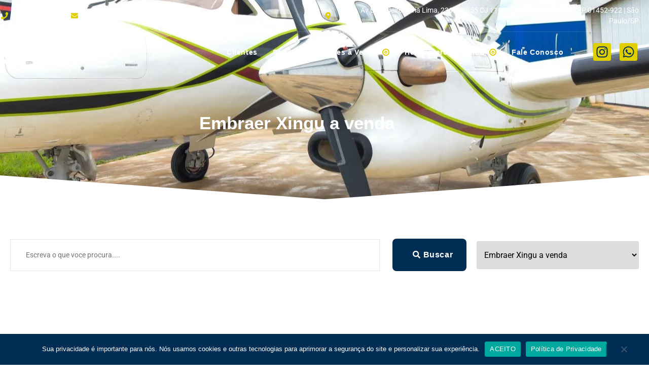

--- FILE ---
content_type: text/html; charset=UTF-8
request_url: https://jetstoreaviation.com/tag/embraer-xingu-a-venda/
body_size: 79757
content:
<!doctype html>
<html lang="pt-BR">
<head>
	<meta charset="UTF-8">
	<meta name="viewport" content="width=device-width, initial-scale=1">
	<link rel="profile" href="https://gmpg.org/xfn/11">
	<meta name='robots' content='index, follow, max-image-preview:large, max-snippet:-1, max-video-preview:-1' />
	<style>img:is([sizes="auto" i], [sizes^="auto," i]) { contain-intrinsic-size: 3000px 1500px }</style>
	<!-- Etiqueta do modo de consentimento do Google (gtag.js) dataLayer adicionada pelo Site Kit -->
<script id="google_gtagjs-js-consent-mode-data-layer">
window.dataLayer = window.dataLayer || [];function gtag(){dataLayer.push(arguments);}
gtag('consent', 'default', {"ad_personalization":"denied","ad_storage":"denied","ad_user_data":"denied","analytics_storage":"denied","functionality_storage":"denied","security_storage":"denied","personalization_storage":"denied","region":["AT","BE","BG","CH","CY","CZ","DE","DK","EE","ES","FI","FR","GB","GR","HR","HU","IE","IS","IT","LI","LT","LU","LV","MT","NL","NO","PL","PT","RO","SE","SI","SK"],"wait_for_update":500});
window._googlesitekitConsentCategoryMap = {"statistics":["analytics_storage"],"marketing":["ad_storage","ad_user_data","ad_personalization"],"functional":["functionality_storage","security_storage"],"preferences":["personalization_storage"]};
window._googlesitekitConsents = {"ad_personalization":"denied","ad_storage":"denied","ad_user_data":"denied","analytics_storage":"denied","functionality_storage":"denied","security_storage":"denied","personalization_storage":"denied","region":["AT","BE","BG","CH","CY","CZ","DE","DK","EE","ES","FI","FR","GB","GR","HR","HU","IE","IS","IT","LI","LT","LU","LV","MT","NL","NO","PL","PT","RO","SE","SI","SK"],"wait_for_update":500};
</script>
<!-- Fim da etiqueta do modo de consentimento do Google (gtag.js) dataLayer adicionada pelo Site Kit -->

	<!-- This site is optimized with the Yoast SEO plugin v26.7 - https://yoast.com/wordpress/plugins/seo/ -->
	<title>- Jet Store Aviation</title>
	<link rel="canonical" href="https://jetstoreaviation.com/tag/embraer-xingu-a-venda/" />
	<meta property="og:locale" content="pt_BR" />
	<meta property="og:type" content="article" />
	<meta property="og:title" content="- Jet Store Aviation" />
	<meta property="og:url" content="https://jetstoreaviation.com/tag/embraer-xingu-a-venda/" />
	<meta property="og:site_name" content="Jet Store Aviation" />
	<meta property="og:image" content="https://jetstoreaviation.com/wp-content/uploads/2024/05/Legacy_450_Flying-1-2.webp" />
	<meta property="og:image:width" content="1200" />
	<meta property="og:image:height" content="800" />
	<meta property="og:image:type" content="image/webp" />
	<meta name="twitter:card" content="summary_large_image" />
	<script type="application/ld+json" class="yoast-schema-graph">{"@context":"https://schema.org","@graph":[{"@type":"CollectionPage","@id":"https://jetstoreaviation.com/tag/embraer-xingu-a-venda/","url":"https://jetstoreaviation.com/tag/embraer-xingu-a-venda/","name":"- Jet Store Aviation","isPartOf":{"@id":"https://jetstoreaviation.com/#website"},"primaryImageOfPage":{"@id":"https://jetstoreaviation.com/tag/embraer-xingu-a-venda/#primaryimage"},"image":{"@id":"https://jetstoreaviation.com/tag/embraer-xingu-a-venda/#primaryimage"},"thumbnailUrl":"https://jetstoreaviation.com/wp-content/uploads/2023/03/PHOTO-2023-03-27-14-53-11-1-1.jpg","breadcrumb":{"@id":"https://jetstoreaviation.com/tag/embraer-xingu-a-venda/#breadcrumb"},"inLanguage":"pt-BR"},{"@type":"ImageObject","inLanguage":"pt-BR","@id":"https://jetstoreaviation.com/tag/embraer-xingu-a-venda/#primaryimage","url":"https://jetstoreaviation.com/wp-content/uploads/2023/03/PHOTO-2023-03-27-14-53-11-1-1.jpg","contentUrl":"https://jetstoreaviation.com/wp-content/uploads/2023/03/PHOTO-2023-03-27-14-53-11-1-1.jpg","width":1280,"height":854,"caption":"Xingu a venda"},{"@type":"BreadcrumbList","@id":"https://jetstoreaviation.com/tag/embraer-xingu-a-venda/#breadcrumb","itemListElement":[{"@type":"ListItem","position":1,"name":"Início","item":"https://jetstoreaviation.com/"},{"@type":"ListItem","position":2,"name":"Embraer Xingu a venda"}]},{"@type":"WebSite","@id":"https://jetstoreaviation.com/#website","url":"https://jetstoreaviation.com/","name":"Jet Store Aviation","description":"Aeronaves à venda na Jet Store Aviation disponibiliza aviões e helicópteros novos e seminovos para aquisição no Brasil e no exterior. Confira as opções!","publisher":{"@id":"https://jetstoreaviation.com/#organization"},"alternateName":"Venda de Aeronaves de Alta Qualidade","potentialAction":[{"@type":"SearchAction","target":{"@type":"EntryPoint","urlTemplate":"https://jetstoreaviation.com/?s={search_term_string}"},"query-input":{"@type":"PropertyValueSpecification","valueRequired":true,"valueName":"search_term_string"}}],"inLanguage":"pt-BR"},{"@type":"Organization","@id":"https://jetstoreaviation.com/#organization","name":"Jet Store Aviation","alternateName":"Venda de Aeronaves de Alta Qualidade","url":"https://jetstoreaviation.com/","logo":{"@type":"ImageObject","inLanguage":"pt-BR","@id":"https://jetstoreaviation.com/#/schema/logo/image/","url":"https://jetstoreaviation.com/wp-content/uploads/2023/12/LOGO-JSA-OFICIAL-Vertical.png","contentUrl":"https://jetstoreaviation.com/wp-content/uploads/2023/12/LOGO-JSA-OFICIAL-Vertical.png","width":2584,"height":1999,"caption":"Jet Store Aviation"},"image":{"@id":"https://jetstoreaviation.com/#/schema/logo/image/"},"sameAs":["https://www.facebook.com/jetstoreaviation","https://www.instagram.com/jetstoreaviationoficial"]}]}</script>
	<!-- / Yoast SEO plugin. -->


<link rel='dns-prefetch' href='//www.googletagmanager.com' />
<link rel="alternate" type="application/rss+xml" title="Feed para Jet Store Aviation &raquo;" href="https://jetstoreaviation.com/feed/" />
<link rel="alternate" type="application/rss+xml" title="Feed de comentários para Jet Store Aviation &raquo;" href="https://jetstoreaviation.com/comments/feed/" />
<link rel="alternate" type="application/rss+xml" title="Feed de tag para Jet Store Aviation &raquo; Embraer Xingu a venda" href="https://jetstoreaviation.com/tag/embraer-xingu-a-venda/feed/" />
<script>
window._wpemojiSettings = {"baseUrl":"https:\/\/s.w.org\/images\/core\/emoji\/16.0.1\/72x72\/","ext":".png","svgUrl":"https:\/\/s.w.org\/images\/core\/emoji\/16.0.1\/svg\/","svgExt":".svg","source":{"concatemoji":"https:\/\/jetstoreaviation.com\/wp-includes\/js\/wp-emoji-release.min.js?ver=6.8.3"}};
/*! This file is auto-generated */
!function(s,n){var o,i,e;function c(e){try{var t={supportTests:e,timestamp:(new Date).valueOf()};sessionStorage.setItem(o,JSON.stringify(t))}catch(e){}}function p(e,t,n){e.clearRect(0,0,e.canvas.width,e.canvas.height),e.fillText(t,0,0);var t=new Uint32Array(e.getImageData(0,0,e.canvas.width,e.canvas.height).data),a=(e.clearRect(0,0,e.canvas.width,e.canvas.height),e.fillText(n,0,0),new Uint32Array(e.getImageData(0,0,e.canvas.width,e.canvas.height).data));return t.every(function(e,t){return e===a[t]})}function u(e,t){e.clearRect(0,0,e.canvas.width,e.canvas.height),e.fillText(t,0,0);for(var n=e.getImageData(16,16,1,1),a=0;a<n.data.length;a++)if(0!==n.data[a])return!1;return!0}function f(e,t,n,a){switch(t){case"flag":return n(e,"\ud83c\udff3\ufe0f\u200d\u26a7\ufe0f","\ud83c\udff3\ufe0f\u200b\u26a7\ufe0f")?!1:!n(e,"\ud83c\udde8\ud83c\uddf6","\ud83c\udde8\u200b\ud83c\uddf6")&&!n(e,"\ud83c\udff4\udb40\udc67\udb40\udc62\udb40\udc65\udb40\udc6e\udb40\udc67\udb40\udc7f","\ud83c\udff4\u200b\udb40\udc67\u200b\udb40\udc62\u200b\udb40\udc65\u200b\udb40\udc6e\u200b\udb40\udc67\u200b\udb40\udc7f");case"emoji":return!a(e,"\ud83e\udedf")}return!1}function g(e,t,n,a){var r="undefined"!=typeof WorkerGlobalScope&&self instanceof WorkerGlobalScope?new OffscreenCanvas(300,150):s.createElement("canvas"),o=r.getContext("2d",{willReadFrequently:!0}),i=(o.textBaseline="top",o.font="600 32px Arial",{});return e.forEach(function(e){i[e]=t(o,e,n,a)}),i}function t(e){var t=s.createElement("script");t.src=e,t.defer=!0,s.head.appendChild(t)}"undefined"!=typeof Promise&&(o="wpEmojiSettingsSupports",i=["flag","emoji"],n.supports={everything:!0,everythingExceptFlag:!0},e=new Promise(function(e){s.addEventListener("DOMContentLoaded",e,{once:!0})}),new Promise(function(t){var n=function(){try{var e=JSON.parse(sessionStorage.getItem(o));if("object"==typeof e&&"number"==typeof e.timestamp&&(new Date).valueOf()<e.timestamp+604800&&"object"==typeof e.supportTests)return e.supportTests}catch(e){}return null}();if(!n){if("undefined"!=typeof Worker&&"undefined"!=typeof OffscreenCanvas&&"undefined"!=typeof URL&&URL.createObjectURL&&"undefined"!=typeof Blob)try{var e="postMessage("+g.toString()+"("+[JSON.stringify(i),f.toString(),p.toString(),u.toString()].join(",")+"));",a=new Blob([e],{type:"text/javascript"}),r=new Worker(URL.createObjectURL(a),{name:"wpTestEmojiSupports"});return void(r.onmessage=function(e){c(n=e.data),r.terminate(),t(n)})}catch(e){}c(n=g(i,f,p,u))}t(n)}).then(function(e){for(var t in e)n.supports[t]=e[t],n.supports.everything=n.supports.everything&&n.supports[t],"flag"!==t&&(n.supports.everythingExceptFlag=n.supports.everythingExceptFlag&&n.supports[t]);n.supports.everythingExceptFlag=n.supports.everythingExceptFlag&&!n.supports.flag,n.DOMReady=!1,n.readyCallback=function(){n.DOMReady=!0}}).then(function(){return e}).then(function(){var e;n.supports.everything||(n.readyCallback(),(e=n.source||{}).concatemoji?t(e.concatemoji):e.wpemoji&&e.twemoji&&(t(e.twemoji),t(e.wpemoji)))}))}((window,document),window._wpemojiSettings);
</script>
<link rel='stylesheet' id='hfe-widgets-style-css' href='https://jetstoreaviation.com/wp-content/plugins/header-footer-elementor/inc/widgets-css/frontend.css?ver=2.8.1' media='all' />
<link rel='stylesheet' id='jkit-elements-main-css' href='https://jetstoreaviation.com/wp-content/plugins/jeg-elementor-kit/assets/css/elements/main.css?ver=3.0.2' media='all' />
<style id='wp-emoji-styles-inline-css'>

	img.wp-smiley, img.emoji {
		display: inline !important;
		border: none !important;
		box-shadow: none !important;
		height: 1em !important;
		width: 1em !important;
		margin: 0 0.07em !important;
		vertical-align: -0.1em !important;
		background: none !important;
		padding: 0 !important;
	}
</style>
<link rel='stylesheet' id='wp-block-library-css' href='https://jetstoreaviation.com/wp-includes/css/dist/block-library/style.min.css?ver=6.8.3' media='all' />
<link rel='stylesheet' id='jet-engine-frontend-css' href='https://jetstoreaviation.com/wp-content/plugins/jet-engine/assets/css/frontend.css?ver=3.7.7' media='all' />
<style id='global-styles-inline-css'>
:root{--wp--preset--aspect-ratio--square: 1;--wp--preset--aspect-ratio--4-3: 4/3;--wp--preset--aspect-ratio--3-4: 3/4;--wp--preset--aspect-ratio--3-2: 3/2;--wp--preset--aspect-ratio--2-3: 2/3;--wp--preset--aspect-ratio--16-9: 16/9;--wp--preset--aspect-ratio--9-16: 9/16;--wp--preset--color--black: #000000;--wp--preset--color--cyan-bluish-gray: #abb8c3;--wp--preset--color--white: #ffffff;--wp--preset--color--pale-pink: #f78da7;--wp--preset--color--vivid-red: #cf2e2e;--wp--preset--color--luminous-vivid-orange: #ff6900;--wp--preset--color--luminous-vivid-amber: #fcb900;--wp--preset--color--light-green-cyan: #7bdcb5;--wp--preset--color--vivid-green-cyan: #00d084;--wp--preset--color--pale-cyan-blue: #8ed1fc;--wp--preset--color--vivid-cyan-blue: #0693e3;--wp--preset--color--vivid-purple: #9b51e0;--wp--preset--gradient--vivid-cyan-blue-to-vivid-purple: linear-gradient(135deg,rgba(6,147,227,1) 0%,rgb(155,81,224) 100%);--wp--preset--gradient--light-green-cyan-to-vivid-green-cyan: linear-gradient(135deg,rgb(122,220,180) 0%,rgb(0,208,130) 100%);--wp--preset--gradient--luminous-vivid-amber-to-luminous-vivid-orange: linear-gradient(135deg,rgba(252,185,0,1) 0%,rgba(255,105,0,1) 100%);--wp--preset--gradient--luminous-vivid-orange-to-vivid-red: linear-gradient(135deg,rgba(255,105,0,1) 0%,rgb(207,46,46) 100%);--wp--preset--gradient--very-light-gray-to-cyan-bluish-gray: linear-gradient(135deg,rgb(238,238,238) 0%,rgb(169,184,195) 100%);--wp--preset--gradient--cool-to-warm-spectrum: linear-gradient(135deg,rgb(74,234,220) 0%,rgb(151,120,209) 20%,rgb(207,42,186) 40%,rgb(238,44,130) 60%,rgb(251,105,98) 80%,rgb(254,248,76) 100%);--wp--preset--gradient--blush-light-purple: linear-gradient(135deg,rgb(255,206,236) 0%,rgb(152,150,240) 100%);--wp--preset--gradient--blush-bordeaux: linear-gradient(135deg,rgb(254,205,165) 0%,rgb(254,45,45) 50%,rgb(107,0,62) 100%);--wp--preset--gradient--luminous-dusk: linear-gradient(135deg,rgb(255,203,112) 0%,rgb(199,81,192) 50%,rgb(65,88,208) 100%);--wp--preset--gradient--pale-ocean: linear-gradient(135deg,rgb(255,245,203) 0%,rgb(182,227,212) 50%,rgb(51,167,181) 100%);--wp--preset--gradient--electric-grass: linear-gradient(135deg,rgb(202,248,128) 0%,rgb(113,206,126) 100%);--wp--preset--gradient--midnight: linear-gradient(135deg,rgb(2,3,129) 0%,rgb(40,116,252) 100%);--wp--preset--font-size--small: 13px;--wp--preset--font-size--medium: 20px;--wp--preset--font-size--large: 36px;--wp--preset--font-size--x-large: 42px;--wp--preset--spacing--20: 0.44rem;--wp--preset--spacing--30: 0.67rem;--wp--preset--spacing--40: 1rem;--wp--preset--spacing--50: 1.5rem;--wp--preset--spacing--60: 2.25rem;--wp--preset--spacing--70: 3.38rem;--wp--preset--spacing--80: 5.06rem;--wp--preset--shadow--natural: 6px 6px 9px rgba(0, 0, 0, 0.2);--wp--preset--shadow--deep: 12px 12px 50px rgba(0, 0, 0, 0.4);--wp--preset--shadow--sharp: 6px 6px 0px rgba(0, 0, 0, 0.2);--wp--preset--shadow--outlined: 6px 6px 0px -3px rgba(255, 255, 255, 1), 6px 6px rgba(0, 0, 0, 1);--wp--preset--shadow--crisp: 6px 6px 0px rgba(0, 0, 0, 1);}:root { --wp--style--global--content-size: 800px;--wp--style--global--wide-size: 1200px; }:where(body) { margin: 0; }.wp-site-blocks > .alignleft { float: left; margin-right: 2em; }.wp-site-blocks > .alignright { float: right; margin-left: 2em; }.wp-site-blocks > .aligncenter { justify-content: center; margin-left: auto; margin-right: auto; }:where(.wp-site-blocks) > * { margin-block-start: 24px; margin-block-end: 0; }:where(.wp-site-blocks) > :first-child { margin-block-start: 0; }:where(.wp-site-blocks) > :last-child { margin-block-end: 0; }:root { --wp--style--block-gap: 24px; }:root :where(.is-layout-flow) > :first-child{margin-block-start: 0;}:root :where(.is-layout-flow) > :last-child{margin-block-end: 0;}:root :where(.is-layout-flow) > *{margin-block-start: 24px;margin-block-end: 0;}:root :where(.is-layout-constrained) > :first-child{margin-block-start: 0;}:root :where(.is-layout-constrained) > :last-child{margin-block-end: 0;}:root :where(.is-layout-constrained) > *{margin-block-start: 24px;margin-block-end: 0;}:root :where(.is-layout-flex){gap: 24px;}:root :where(.is-layout-grid){gap: 24px;}.is-layout-flow > .alignleft{float: left;margin-inline-start: 0;margin-inline-end: 2em;}.is-layout-flow > .alignright{float: right;margin-inline-start: 2em;margin-inline-end: 0;}.is-layout-flow > .aligncenter{margin-left: auto !important;margin-right: auto !important;}.is-layout-constrained > .alignleft{float: left;margin-inline-start: 0;margin-inline-end: 2em;}.is-layout-constrained > .alignright{float: right;margin-inline-start: 2em;margin-inline-end: 0;}.is-layout-constrained > .aligncenter{margin-left: auto !important;margin-right: auto !important;}.is-layout-constrained > :where(:not(.alignleft):not(.alignright):not(.alignfull)){max-width: var(--wp--style--global--content-size);margin-left: auto !important;margin-right: auto !important;}.is-layout-constrained > .alignwide{max-width: var(--wp--style--global--wide-size);}body .is-layout-flex{display: flex;}.is-layout-flex{flex-wrap: wrap;align-items: center;}.is-layout-flex > :is(*, div){margin: 0;}body .is-layout-grid{display: grid;}.is-layout-grid > :is(*, div){margin: 0;}body{padding-top: 0px;padding-right: 0px;padding-bottom: 0px;padding-left: 0px;}a:where(:not(.wp-element-button)){text-decoration: underline;}:root :where(.wp-element-button, .wp-block-button__link){background-color: #32373c;border-width: 0;color: #fff;font-family: inherit;font-size: inherit;line-height: inherit;padding: calc(0.667em + 2px) calc(1.333em + 2px);text-decoration: none;}.has-black-color{color: var(--wp--preset--color--black) !important;}.has-cyan-bluish-gray-color{color: var(--wp--preset--color--cyan-bluish-gray) !important;}.has-white-color{color: var(--wp--preset--color--white) !important;}.has-pale-pink-color{color: var(--wp--preset--color--pale-pink) !important;}.has-vivid-red-color{color: var(--wp--preset--color--vivid-red) !important;}.has-luminous-vivid-orange-color{color: var(--wp--preset--color--luminous-vivid-orange) !important;}.has-luminous-vivid-amber-color{color: var(--wp--preset--color--luminous-vivid-amber) !important;}.has-light-green-cyan-color{color: var(--wp--preset--color--light-green-cyan) !important;}.has-vivid-green-cyan-color{color: var(--wp--preset--color--vivid-green-cyan) !important;}.has-pale-cyan-blue-color{color: var(--wp--preset--color--pale-cyan-blue) !important;}.has-vivid-cyan-blue-color{color: var(--wp--preset--color--vivid-cyan-blue) !important;}.has-vivid-purple-color{color: var(--wp--preset--color--vivid-purple) !important;}.has-black-background-color{background-color: var(--wp--preset--color--black) !important;}.has-cyan-bluish-gray-background-color{background-color: var(--wp--preset--color--cyan-bluish-gray) !important;}.has-white-background-color{background-color: var(--wp--preset--color--white) !important;}.has-pale-pink-background-color{background-color: var(--wp--preset--color--pale-pink) !important;}.has-vivid-red-background-color{background-color: var(--wp--preset--color--vivid-red) !important;}.has-luminous-vivid-orange-background-color{background-color: var(--wp--preset--color--luminous-vivid-orange) !important;}.has-luminous-vivid-amber-background-color{background-color: var(--wp--preset--color--luminous-vivid-amber) !important;}.has-light-green-cyan-background-color{background-color: var(--wp--preset--color--light-green-cyan) !important;}.has-vivid-green-cyan-background-color{background-color: var(--wp--preset--color--vivid-green-cyan) !important;}.has-pale-cyan-blue-background-color{background-color: var(--wp--preset--color--pale-cyan-blue) !important;}.has-vivid-cyan-blue-background-color{background-color: var(--wp--preset--color--vivid-cyan-blue) !important;}.has-vivid-purple-background-color{background-color: var(--wp--preset--color--vivid-purple) !important;}.has-black-border-color{border-color: var(--wp--preset--color--black) !important;}.has-cyan-bluish-gray-border-color{border-color: var(--wp--preset--color--cyan-bluish-gray) !important;}.has-white-border-color{border-color: var(--wp--preset--color--white) !important;}.has-pale-pink-border-color{border-color: var(--wp--preset--color--pale-pink) !important;}.has-vivid-red-border-color{border-color: var(--wp--preset--color--vivid-red) !important;}.has-luminous-vivid-orange-border-color{border-color: var(--wp--preset--color--luminous-vivid-orange) !important;}.has-luminous-vivid-amber-border-color{border-color: var(--wp--preset--color--luminous-vivid-amber) !important;}.has-light-green-cyan-border-color{border-color: var(--wp--preset--color--light-green-cyan) !important;}.has-vivid-green-cyan-border-color{border-color: var(--wp--preset--color--vivid-green-cyan) !important;}.has-pale-cyan-blue-border-color{border-color: var(--wp--preset--color--pale-cyan-blue) !important;}.has-vivid-cyan-blue-border-color{border-color: var(--wp--preset--color--vivid-cyan-blue) !important;}.has-vivid-purple-border-color{border-color: var(--wp--preset--color--vivid-purple) !important;}.has-vivid-cyan-blue-to-vivid-purple-gradient-background{background: var(--wp--preset--gradient--vivid-cyan-blue-to-vivid-purple) !important;}.has-light-green-cyan-to-vivid-green-cyan-gradient-background{background: var(--wp--preset--gradient--light-green-cyan-to-vivid-green-cyan) !important;}.has-luminous-vivid-amber-to-luminous-vivid-orange-gradient-background{background: var(--wp--preset--gradient--luminous-vivid-amber-to-luminous-vivid-orange) !important;}.has-luminous-vivid-orange-to-vivid-red-gradient-background{background: var(--wp--preset--gradient--luminous-vivid-orange-to-vivid-red) !important;}.has-very-light-gray-to-cyan-bluish-gray-gradient-background{background: var(--wp--preset--gradient--very-light-gray-to-cyan-bluish-gray) !important;}.has-cool-to-warm-spectrum-gradient-background{background: var(--wp--preset--gradient--cool-to-warm-spectrum) !important;}.has-blush-light-purple-gradient-background{background: var(--wp--preset--gradient--blush-light-purple) !important;}.has-blush-bordeaux-gradient-background{background: var(--wp--preset--gradient--blush-bordeaux) !important;}.has-luminous-dusk-gradient-background{background: var(--wp--preset--gradient--luminous-dusk) !important;}.has-pale-ocean-gradient-background{background: var(--wp--preset--gradient--pale-ocean) !important;}.has-electric-grass-gradient-background{background: var(--wp--preset--gradient--electric-grass) !important;}.has-midnight-gradient-background{background: var(--wp--preset--gradient--midnight) !important;}.has-small-font-size{font-size: var(--wp--preset--font-size--small) !important;}.has-medium-font-size{font-size: var(--wp--preset--font-size--medium) !important;}.has-large-font-size{font-size: var(--wp--preset--font-size--large) !important;}.has-x-large-font-size{font-size: var(--wp--preset--font-size--x-large) !important;}
:root :where(.wp-block-pullquote){font-size: 1.5em;line-height: 1.6;}
</style>
<link rel='stylesheet' id='cookie-notice-front-css' href='https://jetstoreaviation.com/wp-content/plugins/cookie-notice/css/front.min.css?ver=2.5.11' media='all' />
<link rel='stylesheet' id='hfe-style-css' href='https://jetstoreaviation.com/wp-content/plugins/header-footer-elementor/assets/css/header-footer-elementor.css?ver=2.8.1' media='all' />
<link rel='stylesheet' id='elementor-frontend-css' href='https://jetstoreaviation.com/wp-content/plugins/elementor/assets/css/frontend.min.css?ver=3.34.1' media='all' />
<style id='elementor-frontend-inline-css'>
.elementor-4952 .elementor-element.elementor-element-3834d402:not(.elementor-motion-effects-element-type-background), .elementor-4952 .elementor-element.elementor-element-3834d402 > .elementor-motion-effects-container > .elementor-motion-effects-layer{background-image:url("https://jetstoreaviation.com/wp-content/uploads/2023/03/PHOTO-2023-03-27-14-53-11-1-1.jpg");}
</style>
<link rel='stylesheet' id='elementor-post-4710-css' href='https://jetstoreaviation.com/wp-content/uploads/elementor/css/post-4710.css?ver=1768263191' media='all' />
<link rel='stylesheet' id='hello-elementor-css' href='https://jetstoreaviation.com/wp-content/themes/hello-elementor/assets/css/reset.css?ver=3.4.5' media='all' />
<link rel='stylesheet' id='hello-elementor-theme-style-css' href='https://jetstoreaviation.com/wp-content/themes/hello-elementor/assets/css/theme.css?ver=3.4.5' media='all' />
<link rel='stylesheet' id='hello-elementor-header-footer-css' href='https://jetstoreaviation.com/wp-content/themes/hello-elementor/assets/css/header-footer.css?ver=3.4.5' media='all' />
<link rel='stylesheet' id='jet-popup-frontend-css' href='https://jetstoreaviation.com/wp-content/plugins/jet-popup/assets/css/jet-popup-frontend.css?ver=2.0.19' media='all' />
<link rel='stylesheet' id='widget-icon-list-css' href='https://jetstoreaviation.com/wp-content/plugins/elementor/assets/css/widget-icon-list.min.css?ver=3.34.1' media='all' />
<link rel='stylesheet' id='widget-image-css' href='https://jetstoreaviation.com/wp-content/plugins/elementor/assets/css/widget-image.min.css?ver=3.34.1' media='all' />
<link rel='stylesheet' id='widget-social-icons-css' href='https://jetstoreaviation.com/wp-content/plugins/elementor/assets/css/widget-social-icons.min.css?ver=3.34.1' media='all' />
<link rel='stylesheet' id='e-apple-webkit-css' href='https://jetstoreaviation.com/wp-content/plugins/elementor/assets/css/conditionals/apple-webkit.min.css?ver=3.34.1' media='all' />
<link rel='stylesheet' id='widget-heading-css' href='https://jetstoreaviation.com/wp-content/plugins/elementor/assets/css/widget-heading.min.css?ver=3.34.1' media='all' />
<link rel='stylesheet' id='e-shapes-css' href='https://jetstoreaviation.com/wp-content/plugins/elementor/assets/css/conditionals/shapes.min.css?ver=3.34.1' media='all' />
<link rel='stylesheet' id='widget-spacer-css' href='https://jetstoreaviation.com/wp-content/plugins/elementor/assets/css/widget-spacer.min.css?ver=3.34.1' media='all' />
<link rel='stylesheet' id='e-animation-fadeIn-css' href='https://jetstoreaviation.com/wp-content/plugins/elementor/assets/lib/animations/styles/fadeIn.min.css?ver=3.34.1' media='all' />
<link rel='stylesheet' id='e-sticky-css' href='https://jetstoreaviation.com/wp-content/plugins/elementor-pro/assets/css/modules/sticky.min.css?ver=3.33.1' media='all' />
<link rel='stylesheet' id='elementor-post-4887-css' href='https://jetstoreaviation.com/wp-content/uploads/elementor/css/post-4887.css?ver=1768263191' media='all' />
<link rel='stylesheet' id='elementor-post-4890-css' href='https://jetstoreaviation.com/wp-content/uploads/elementor/css/post-4890.css?ver=1768263192' media='all' />
<link rel='stylesheet' id='elementor-post-4952-css' href='https://jetstoreaviation.com/wp-content/uploads/elementor/css/post-4952.css?ver=1768263244' media='all' />
<link rel='stylesheet' id='elementor-post-4495-css' href='https://jetstoreaviation.com/wp-content/uploads/elementor/css/post-4495.css?ver=1768263191' media='all' />
<link rel='stylesheet' id='hfe-elementor-icons-css' href='https://jetstoreaviation.com/wp-content/plugins/elementor/assets/lib/eicons/css/elementor-icons.min.css?ver=5.34.0' media='all' />
<link rel='stylesheet' id='hfe-icons-list-css' href='https://jetstoreaviation.com/wp-content/plugins/elementor/assets/css/widget-icon-list.min.css?ver=3.24.3' media='all' />
<link rel='stylesheet' id='hfe-social-icons-css' href='https://jetstoreaviation.com/wp-content/plugins/elementor/assets/css/widget-social-icons.min.css?ver=3.24.0' media='all' />
<link rel='stylesheet' id='hfe-social-share-icons-brands-css' href='https://jetstoreaviation.com/wp-content/plugins/elementor/assets/lib/font-awesome/css/brands.css?ver=5.15.3' media='all' />
<link rel='stylesheet' id='hfe-social-share-icons-fontawesome-css' href='https://jetstoreaviation.com/wp-content/plugins/elementor/assets/lib/font-awesome/css/fontawesome.css?ver=5.15.3' media='all' />
<link rel='stylesheet' id='hfe-nav-menu-icons-css' href='https://jetstoreaviation.com/wp-content/plugins/elementor/assets/lib/font-awesome/css/solid.css?ver=5.15.3' media='all' />
<link rel='stylesheet' id='hfe-widget-blockquote-css' href='https://jetstoreaviation.com/wp-content/plugins/elementor-pro/assets/css/widget-blockquote.min.css?ver=3.25.0' media='all' />
<link rel='stylesheet' id='hfe-mega-menu-css' href='https://jetstoreaviation.com/wp-content/plugins/elementor-pro/assets/css/widget-mega-menu.min.css?ver=3.26.2' media='all' />
<link rel='stylesheet' id='hfe-nav-menu-widget-css' href='https://jetstoreaviation.com/wp-content/plugins/elementor-pro/assets/css/widget-nav-menu.min.css?ver=3.26.0' media='all' />
<link rel='stylesheet' id='elementor-gf-local-roboto-css' href='http://jetstoreaviation.com/wp-content/uploads/elementor/google-fonts/css/roboto.css?ver=1742257120' media='all' />
<link rel='stylesheet' id='elementor-gf-local-poppins-css' href='http://jetstoreaviation.com/wp-content/uploads/elementor/google-fonts/css/poppins.css?ver=1742257154' media='all' />
<link rel='stylesheet' id='elementor-icons-jkiticon-css' href='https://jetstoreaviation.com/wp-content/plugins/jeg-elementor-kit/assets/fonts/jkiticon/jkiticon.css?ver=3.0.2' media='all' />
<script id="cookie-notice-front-js-before">
var cnArgs = {"ajaxUrl":"https:\/\/jetstoreaviation.com\/wp-admin\/admin-ajax.php","nonce":"82e06c2012","hideEffect":"fade","position":"bottom","onScroll":false,"onScrollOffset":100,"onClick":false,"cookieName":"cookie_notice_accepted","cookieTime":2592000,"cookieTimeRejected":2592000,"globalCookie":false,"redirection":false,"cache":false,"revokeCookies":false,"revokeCookiesOpt":"automatic"};
</script>
<script src="https://jetstoreaviation.com/wp-content/plugins/cookie-notice/js/front.min.js?ver=2.5.11" id="cookie-notice-front-js"></script>
<script src="https://jetstoreaviation.com/wp-includes/js/jquery/jquery.min.js?ver=3.7.1" id="jquery-core-js"></script>
<script src="https://jetstoreaviation.com/wp-includes/js/jquery/jquery-migrate.min.js?ver=3.4.1" id="jquery-migrate-js"></script>
<script id="jquery-js-after">
!function($){"use strict";$(document).ready(function(){$(this).scrollTop()>100&&$(".hfe-scroll-to-top-wrap").removeClass("hfe-scroll-to-top-hide"),$(window).scroll(function(){$(this).scrollTop()<100?$(".hfe-scroll-to-top-wrap").fadeOut(300):$(".hfe-scroll-to-top-wrap").fadeIn(300)}),$(".hfe-scroll-to-top-wrap").on("click",function(){$("html, body").animate({scrollTop:0},300);return!1})})}(jQuery);
!function($){'use strict';$(document).ready(function(){var bar=$('.hfe-reading-progress-bar');if(!bar.length)return;$(window).on('scroll',function(){var s=$(window).scrollTop(),d=$(document).height()-$(window).height(),p=d? s/d*100:0;bar.css('width',p+'%')});});}(jQuery);
</script>
<link rel="https://api.w.org/" href="https://jetstoreaviation.com/wp-json/" /><link rel="alternate" title="JSON" type="application/json" href="https://jetstoreaviation.com/wp-json/wp/v2/tags/760" /><link rel="EditURI" type="application/rsd+xml" title="RSD" href="https://jetstoreaviation.com/xmlrpc.php?rsd" />
<meta name="generator" content="WordPress 6.8.3" />
<!-- start Simple Custom CSS and JS -->
<!-- Google Tag Manager (noscript) -->
<noscript><iframe src="https://www.googletagmanager.com/ns.html?id=GTM-KF3M2MFH"
height="0" width="0" style="display:none;visibility:hidden"></iframe></noscript>
<!-- End Google Tag Manager (noscript) -->

<!-- end Simple Custom CSS and JS -->
<!-- start Simple Custom CSS and JS -->
<!-- Google Tag Manager -->
<script>(function(w,d,s,l,i){w[l]=w[l]||[];w[l].push({'gtm.start':
new Date().getTime(),event:'gtm.js'});var f=d.getElementsByTagName(s)[0],
j=d.createElement(s),dl=l!='dataLayer'?'&l='+l:'';j.async=true;j.src=
'https://www.googletagmanager.com/gtm.js?id='+i+dl;f.parentNode.insertBefore(j,f);
})(window,document,'script','dataLayer','GTM-KF3M2MFH');</script>
<!-- End Google Tag Manager -->

<!-- end Simple Custom CSS and JS -->
<!-- start Simple Custom CSS and JS -->
<!-- Google tag (gtag.js) -->
<script async src="https://www.googletagmanager.com/gtag/js?id=G-XF58PYNMG9"></script>
<script>
  window.dataLayer = window.dataLayer || [];
  function gtag(){dataLayer.push(arguments);}
  gtag('js', new Date());

  gtag('config', 'G-XF58PYNMG9');
</script>

<!-- end Simple Custom CSS and JS -->
<meta name="generator" content="Site Kit by Google 1.170.0" /><meta name="generator" content="Elementor 3.34.1; features: e_font_icon_svg, additional_custom_breakpoints; settings: css_print_method-external, google_font-enabled, font_display-swap">
<meta name="google-site-verification" content="-0U3q5nM7Pu-6UmZ-caal_xUKrdXOZXQh7UDrP_evrE" />
<!-- Google tag (gtag.js) -->
<script async src="https://www.googletagmanager.com/gtag/js?id=G-B0BWHW6K7N"></script>
<script>
  window.dataLayer = window.dataLayer || [];
  function gtag(){dataLayer.push(arguments);}
  gtag('js', new Date());

  gtag('config', 'G-B0BWHW6K7N');
</script>
<link rel="icon" href="https://jetstoreaviation.com/wp-content/uploads/2021/04/logo-jsa-icon-230x230.png" sizes="32x32" />
<link rel="icon" href="https://jetstoreaviation.com/wp-content/uploads/2021/04/logo-jsa-icon-230x230.png" sizes="192x192" />
<link rel="apple-touch-icon" href="https://jetstoreaviation.com/wp-content/uploads/2021/04/logo-jsa-icon-230x230.png" />
<meta name="msapplication-TileImage" content="https://jetstoreaviation.com/wp-content/uploads/2021/04/logo-jsa-icon-300x300.png" />
</head>
<body class="archive tag tag-embraer-xingu-a-venda tag-760 wp-embed-responsive wp-theme-hello-elementor cookies-not-set ehf-template-hello-elementor ehf-stylesheet-hello-elementor jkit-color-scheme hello-elementor-default elementor-page-4952 elementor-default elementor-template-full-width elementor-kit-4710">


<a class="skip-link screen-reader-text" href="#content">Ir para o conteúdo</a>

		<header data-elementor-type="header" data-elementor-id="4887" class="elementor elementor-4887 elementor-location-header" data-elementor-post-type="elementor_library">
					<section class="elementor-section elementor-top-section elementor-element elementor-element-38f32c5f elementor-section-full_width elementor-section-height-default elementor-section-height-default" data-id="38f32c5f" data-element_type="section" data-settings="{&quot;background_background&quot;:&quot;classic&quot;}">
						<div class="elementor-container elementor-column-gap-no">
					<div class="elementor-column elementor-col-100 elementor-top-column elementor-element elementor-element-992b32e" data-id="992b32e" data-element_type="column">
			<div class="elementor-widget-wrap elementor-element-populated">
						<section class="elementor-section elementor-inner-section elementor-element elementor-element-2622f31d elementor-hidden-mobile elementor-hidden-tablet elementor-section-boxed elementor-section-height-default elementor-section-height-default" data-id="2622f31d" data-element_type="section">
						<div class="elementor-container elementor-column-gap-no">
					<div class="elementor-column elementor-col-50 elementor-inner-column elementor-element elementor-element-7e5dee83" data-id="7e5dee83" data-element_type="column">
			<div class="elementor-widget-wrap elementor-element-populated">
						<div class="elementor-element elementor-element-12fab60a elementor-icon-list--layout-inline elementor-widget-tablet__width-auto elementor-list-item-link-full_width elementor-widget elementor-widget-icon-list" data-id="12fab60a" data-element_type="widget" data-widget_type="icon-list.default">
							<ul class="elementor-icon-list-items elementor-inline-items">
							<li class="elementor-icon-list-item elementor-inline-item">
											<span class="elementor-icon-list-icon">
							<svg aria-hidden="true" class="e-font-icon-svg e-fas-phone" viewBox="0 0 512 512" xmlns="http://www.w3.org/2000/svg"><path d="M493.4 24.6l-104-24c-11.3-2.6-22.9 3.3-27.5 13.9l-48 112c-4.2 9.8-1.4 21.3 6.9 28l60.6 49.6c-36 76.7-98.9 140.5-177.2 177.2l-49.6-60.6c-6.8-8.3-18.2-11.1-28-6.9l-112 48C3.9 366.5-2 378.1.6 389.4l24 104C27.1 504.2 36.7 512 48 512c256.1 0 464-207.5 464-464 0-11.2-7.7-20.9-18.6-23.4z"></path></svg>						</span>
										<span class="elementor-icon-list-text">(11) 94580-1991</span>
									</li>
								<li class="elementor-icon-list-item elementor-inline-item">
											<span class="elementor-icon-list-icon">
							<svg aria-hidden="true" class="e-font-icon-svg e-fas-envelope" viewBox="0 0 512 512" xmlns="http://www.w3.org/2000/svg"><path d="M502.3 190.8c3.9-3.1 9.7-.2 9.7 4.7V400c0 26.5-21.5 48-48 48H48c-26.5 0-48-21.5-48-48V195.6c0-5 5.7-7.8 9.7-4.7 22.4 17.4 52.1 39.5 154.1 113.6 21.1 15.4 56.7 47.8 92.2 47.6 35.7.3 72-32.8 92.3-47.6 102-74.1 131.6-96.3 154-113.7zM256 320c23.2.4 56.6-29.2 73.4-41.4 132.7-96.3 142.8-104.7 173.4-128.7 5.8-4.5 9.2-11.5 9.2-18.9v-19c0-26.5-21.5-48-48-48H48C21.5 64 0 85.5 0 112v19c0 7.4 3.4 14.3 9.2 18.9 30.6 23.9 40.7 32.4 173.4 128.7 16.8 12.2 50.2 41.8 73.4 41.4z"></path></svg>						</span>
										<span class="elementor-icon-list-text">contato@jetstoreaviation.com</span>
									</li>
						</ul>
						</div>
					</div>
		</div>
				<div class="elementor-column elementor-col-50 elementor-inner-column elementor-element elementor-element-13f8bf8a elementor-hidden-phone" data-id="13f8bf8a" data-element_type="column">
			<div class="elementor-widget-wrap elementor-element-populated">
						<div class="elementor-element elementor-element-5262f1dd elementor-icon-list--layout-inline elementor-align-end elementor-list-item-link-full_width elementor-widget elementor-widget-icon-list" data-id="5262f1dd" data-element_type="widget" data-widget_type="icon-list.default">
							<ul class="elementor-icon-list-items elementor-inline-items">
							<li class="elementor-icon-list-item elementor-inline-item">
											<span class="elementor-icon-list-icon">
							<svg aria-hidden="true" class="e-font-icon-svg e-fas-map-marker-alt" viewBox="0 0 384 512" xmlns="http://www.w3.org/2000/svg"><path d="M172.268 501.67C26.97 291.031 0 269.413 0 192 0 85.961 85.961 0 192 0s192 85.961 192 192c0 77.413-26.97 99.031-172.268 309.67-9.535 13.774-29.93 13.773-39.464 0zM192 272c44.183 0 80-35.817 80-80s-35.817-80-80-80-80 35.817-80 80 35.817 80 80 80z"></path></svg>						</span>
										<span class="elementor-icon-list-text">Av Brigadeiro Faria Lima, 2369 - 2355 CJ 1102 | Jardim Paulistano  | CEP 01452-922 | São Paulo/SP</span>
									</li>
						</ul>
						</div>
					</div>
		</div>
					</div>
		</section>
				<section class="elementor-section elementor-inner-section elementor-element elementor-element-123d73ac elementor-section-boxed elementor-section-height-default elementor-section-height-default" data-id="123d73ac" data-element_type="section" data-settings="{&quot;background_background&quot;:&quot;classic&quot;}">
						<div class="elementor-container elementor-column-gap-no">
					<div class="elementor-column elementor-col-33 elementor-inner-column elementor-element elementor-element-49bffa03" data-id="49bffa03" data-element_type="column">
			<div class="elementor-widget-wrap elementor-element-populated">
						<div class="elementor-element elementor-element-ffc1948 elementor-widget elementor-widget-image" data-id="ffc1948" data-element_type="widget" data-widget_type="image.default">
																<a href="https://jetstoreaviation.com/" rel="nofollow">
							<img width="1200" height="322" src="https://jetstoreaviation.com/wp-content/uploads/2023/05/LOGO-JSA-OFICIAL.-V2-1.png" class="attachment-full size-full wp-image-4886" alt="Venda de Aeronaves de Alta Qualidade" decoding="async" srcset="https://jetstoreaviation.com/wp-content/uploads/2023/05/LOGO-JSA-OFICIAL.-V2-1.png 1200w, https://jetstoreaviation.com/wp-content/uploads/2023/05/LOGO-JSA-OFICIAL.-V2-1-600x161.png 600w, https://jetstoreaviation.com/wp-content/uploads/2023/05/LOGO-JSA-OFICIAL.-V2-1-900x242.png 900w, https://jetstoreaviation.com/wp-content/uploads/2023/05/LOGO-JSA-OFICIAL.-V2-1-768x206.png 768w, https://jetstoreaviation.com/wp-content/uploads/2023/05/LOGO-JSA-OFICIAL.-V2-1-250x67.png 250w" sizes="(max-width: 1200px) 100vw, 1200px" />								</a>
															</div>
					</div>
		</div>
				<div class="elementor-column elementor-col-33 elementor-inner-column elementor-element elementor-element-3b987f53" data-id="3b987f53" data-element_type="column" data-settings="{&quot;background_background&quot;:&quot;classic&quot;}">
			<div class="elementor-widget-wrap elementor-element-populated">
						<div class="elementor-element elementor-element-55e15ca elementor-widget elementor-widget-jkit_nav_menu" data-id="55e15ca" data-element_type="widget" data-settings="{&quot;st_submenu_item_text_normal_bg_background_background&quot;:&quot;classic&quot;,&quot;st_submenu_item_text_hover_bg_background_background&quot;:&quot;classic&quot;}" data-widget_type="jkit_nav_menu.default">
					<div  class="jeg-elementor-kit jkit-nav-menu break-point-tablet submenu-click-title jeg_module_4046__696b75ee5a6e3"  data-item-indicator="&lt;svg aria-hidden=&quot;true&quot; class=&quot;e-font-icon-svg e-fas-arrow-circle-down&quot; viewBox=&quot;0 0 512 512&quot; xmlns=&quot;http://www.w3.org/2000/svg&quot;&gt;&lt;path d=&quot;M504 256c0 137-111 248-248 248S8 393 8 256 119 8 256 8s248 111 248 248zm-143.6-28.9L288 302.6V120c0-13.3-10.7-24-24-24h-16c-13.3 0-24 10.7-24 24v182.6l-72.4-75.5c-9.3-9.7-24.8-9.9-34.3-.4l-10.9 11c-9.4 9.4-9.4 24.6 0 33.9L239 404.3c9.4 9.4 24.6 9.4 33.9 0l132.7-132.7c9.4-9.4 9.4-24.6 0-33.9l-10.9-11c-9.5-9.5-25-9.3-34.3.4z&quot;&gt;&lt;/path&gt;&lt;/svg&gt;"><button aria-label="open-menu" class="jkit-hamburger-menu"><i aria-hidden="true" class="jki jki-burger-menu-light"></i></button>
        <div class="jkit-menu-wrapper"><div class="jkit-menu-container"><ul id="menu-menu-1" class="jkit-menu jkit-menu-direction-flex jkit-submenu-position-top"><li id="menu-item-4909" class="menu-item menu-item-type-post_type menu-item-object-page menu-item-4909"><a href="https://jetstoreaviation.com/clientes/">Clientes</a></li>
<li id="menu-item-4912" class="menu-item menu-item-type-post_type menu-item-object-page menu-item-4912"><a href="https://jetstoreaviation.com/servicos/">Serviços</a></li>
<li id="menu-item-4924" class="menu-item menu-item-type-custom menu-item-object-custom menu-item-has-children menu-item-4924"><a href="#">Aviões à Venda</a>
<ul class="sub-menu">
	<li id="menu-item-5276" class="menu-item menu-item-type-custom menu-item-object-custom menu-item-5276"><a href="https://jetstoreaviation.com/categoria/aviao/experimentais/?jsf=jet-engine:monofilter&#038;tax=category:827">Experimentais</a></li>
	<li id="menu-item-5278" class="menu-item menu-item-type-custom menu-item-object-custom menu-item-5278"><a href="https://jetstoreaviation.com/categoria/aviao/aviao-monomotor-pistao/?jsf=jet-engine:monofilter&#038;tax=category:3">Monomotor Pistão</a></li>
	<li id="menu-item-5279" class="menu-item menu-item-type-custom menu-item-object-custom menu-item-5279"><a href="https://jetstoreaviation.com/categoria/aviao/aviao-monomotor-turboelice/?jsf=jet-engine:monofilter&#038;tax=category:4">Monomotor Turboélice</a></li>
	<li id="menu-item-5280" class="menu-item menu-item-type-custom menu-item-object-custom menu-item-5280"><a href="https://jetstoreaviation.com/categoria/aviao/aviao-bimotor-pistao/?jsf=jet-engine:monofilter&#038;tax=category:5">Bimotor Pistão</a></li>
	<li id="menu-item-5281" class="menu-item menu-item-type-custom menu-item-object-custom menu-item-5281"><a href="https://jetstoreaviation.com/categoria/aviao/aviao-bimotor-turboelice/?jsf=jet-engine:monofilter&#038;tax=category:6">Bimotor Turboélice</a></li>
	<li id="menu-item-5282" class="menu-item menu-item-type-custom menu-item-object-custom menu-item-5282"><a href="https://jetstoreaviation.com/categoria/aviao/jato/?jsf=jet-engine:monofilter&#038;tax=category:7">Jato</a></li>
</ul>
</li>
<li id="menu-item-4925" class="menu-item menu-item-type-custom menu-item-object-custom menu-item-has-children menu-item-4925"><a href="#">Helicópteros à Venda</a>
<ul class="sub-menu">
	<li id="menu-item-5283" class="menu-item menu-item-type-custom menu-item-object-custom menu-item-5283"><a href="https://jetstoreaviation.com/categoria/helicoptero/helicoptero-pistao/?jsf=jet-engine:monofilter&#038;tax=category:11">Pistão</a></li>
	<li id="menu-item-5284" class="menu-item menu-item-type-custom menu-item-object-custom menu-item-5284"><a href="https://jetstoreaviation.com/categoria/helicoptero/helicoptero-monoturbina/?jsf=jet-engine:monofilter&#038;tax=category:9">Monoturbina</a></li>
	<li id="menu-item-5285" class="menu-item menu-item-type-custom menu-item-object-custom menu-item-5285"><a href="https://jetstoreaviation.com/categoria/helicoptero/helicoptero-biturbina/?jsf=jet-engine:monofilter&#038;tax=category:10">Biturbina</a></li>
</ul>
</li>
<li id="menu-item-4910" class="menu-item menu-item-type-post_type menu-item-object-page menu-item-4910"><a href="https://jetstoreaviation.com/fale-conosco/">Fale Conosco</a></li>
</ul></div>
            <div class="jkit-nav-identity-panel">
                <div class="jkit-nav-site-title"><a href="https://jetstoreaviation.com" class="jkit-nav-logo" aria-label="Home Link"><img width="1200" height="322" src="https://jetstoreaviation.com/wp-content/uploads/2023/05/LOGO-JSA-OFICIAL.-V2-2.png" class="attachment-full size-full" alt="" decoding="async" srcset="https://jetstoreaviation.com/wp-content/uploads/2023/05/LOGO-JSA-OFICIAL.-V2-2.png 1200w, https://jetstoreaviation.com/wp-content/uploads/2023/05/LOGO-JSA-OFICIAL.-V2-2-600x161.png 600w, https://jetstoreaviation.com/wp-content/uploads/2023/05/LOGO-JSA-OFICIAL.-V2-2-900x242.png 900w, https://jetstoreaviation.com/wp-content/uploads/2023/05/LOGO-JSA-OFICIAL.-V2-2-768x206.png 768w, https://jetstoreaviation.com/wp-content/uploads/2023/05/LOGO-JSA-OFICIAL.-V2-2-250x67.png 250w" sizes="(max-width: 1200px) 100vw, 1200px" /></a></div>
                <button aria-label="close-menu" class="jkit-close-menu"><svg aria-hidden="true" class="e-font-icon-svg e-fas-times" viewBox="0 0 352 512" xmlns="http://www.w3.org/2000/svg"><path d="M242.72 256l100.07-100.07c12.28-12.28 12.28-32.19 0-44.48l-22.24-22.24c-12.28-12.28-32.19-12.28-44.48 0L176 189.28 75.93 89.21c-12.28-12.28-32.19-12.28-44.48 0L9.21 111.45c-12.28 12.28-12.28 32.19 0 44.48L109.28 256 9.21 356.07c-12.28 12.28-12.28 32.19 0 44.48l22.24 22.24c12.28 12.28 32.2 12.28 44.48 0L176 322.72l100.07 100.07c12.28 12.28 32.2 12.28 44.48 0l22.24-22.24c12.28-12.28 12.28-32.19 0-44.48L242.72 256z"></path></svg></button>
            </div>
        </div>
        <div class="jkit-overlay"></div></div>				</div>
					</div>
		</div>
				<div class="elementor-column elementor-col-33 elementor-inner-column elementor-element elementor-element-54c8c3e1 elementor-hidden-tablet elementor-hidden-mobile" data-id="54c8c3e1" data-element_type="column">
			<div class="elementor-widget-wrap elementor-element-populated">
						<div class="elementor-element elementor-element-5ddfde59 elementor-shape-rounded elementor-grid-0 e-grid-align-center elementor-widget elementor-widget-social-icons" data-id="5ddfde59" data-element_type="widget" data-widget_type="social-icons.default">
							<div class="elementor-social-icons-wrapper elementor-grid" role="list">
							<span class="elementor-grid-item" role="listitem">
					<a class="elementor-icon elementor-social-icon elementor-social-icon-instagram elementor-repeater-item-2d2638e" href="https://www.instagram.com/jetstoreaviationoficial/" target="_blank">
						<span class="elementor-screen-only">Instagram</span>
						<svg aria-hidden="true" class="e-font-icon-svg e-fab-instagram" viewBox="0 0 448 512" xmlns="http://www.w3.org/2000/svg"><path d="M224.1 141c-63.6 0-114.9 51.3-114.9 114.9s51.3 114.9 114.9 114.9S339 319.5 339 255.9 287.7 141 224.1 141zm0 189.6c-41.1 0-74.7-33.5-74.7-74.7s33.5-74.7 74.7-74.7 74.7 33.5 74.7 74.7-33.6 74.7-74.7 74.7zm146.4-194.3c0 14.9-12 26.8-26.8 26.8-14.9 0-26.8-12-26.8-26.8s12-26.8 26.8-26.8 26.8 12 26.8 26.8zm76.1 27.2c-1.7-35.9-9.9-67.7-36.2-93.9-26.2-26.2-58-34.4-93.9-36.2-37-2.1-147.9-2.1-184.9 0-35.8 1.7-67.6 9.9-93.9 36.1s-34.4 58-36.2 93.9c-2.1 37-2.1 147.9 0 184.9 1.7 35.9 9.9 67.7 36.2 93.9s58 34.4 93.9 36.2c37 2.1 147.9 2.1 184.9 0 35.9-1.7 67.7-9.9 93.9-36.2 26.2-26.2 34.4-58 36.2-93.9 2.1-37 2.1-147.8 0-184.8zM398.8 388c-7.8 19.6-22.9 34.7-42.6 42.6-29.5 11.7-99.5 9-132.1 9s-102.7 2.6-132.1-9c-19.6-7.8-34.7-22.9-42.6-42.6-11.7-29.5-9-99.5-9-132.1s-2.6-102.7 9-132.1c7.8-19.6 22.9-34.7 42.6-42.6 29.5-11.7 99.5-9 132.1-9s102.7-2.6 132.1 9c19.6 7.8 34.7 22.9 42.6 42.6 11.7 29.5 9 99.5 9 132.1s2.7 102.7-9 132.1z"></path></svg>					</a>
				</span>
							<span class="elementor-grid-item" role="listitem">
					<a class="elementor-icon elementor-social-icon elementor-social-icon-whatsapp elementor-repeater-item-ef45a64" href="https://api.whatsapp.com/send/?phone=5511945801991&#038;text=Ol%C3%A1+Vitor%2C+gostaria+de+saber+mais+sobre+a+Jet+Store+Aviation+&#038;type=phone_number&#038;app_absent=0" target="_blank">
						<span class="elementor-screen-only">Whatsapp</span>
						<svg aria-hidden="true" class="e-font-icon-svg e-fab-whatsapp" viewBox="0 0 448 512" xmlns="http://www.w3.org/2000/svg"><path d="M380.9 97.1C339 55.1 283.2 32 223.9 32c-122.4 0-222 99.6-222 222 0 39.1 10.2 77.3 29.6 111L0 480l117.7-30.9c32.4 17.7 68.9 27 106.1 27h.1c122.3 0 224.1-99.6 224.1-222 0-59.3-25.2-115-67.1-157zm-157 341.6c-33.2 0-65.7-8.9-94-25.7l-6.7-4-69.8 18.3L72 359.2l-4.4-7c-18.5-29.4-28.2-63.3-28.2-98.2 0-101.7 82.8-184.5 184.6-184.5 49.3 0 95.6 19.2 130.4 54.1 34.8 34.9 56.2 81.2 56.1 130.5 0 101.8-84.9 184.6-186.6 184.6zm101.2-138.2c-5.5-2.8-32.8-16.2-37.9-18-5.1-1.9-8.8-2.8-12.5 2.8-3.7 5.6-14.3 18-17.6 21.8-3.2 3.7-6.5 4.2-12 1.4-32.6-16.3-54-29.1-75.5-66-5.7-9.8 5.7-9.1 16.3-30.3 1.8-3.7.9-6.9-.5-9.7-1.4-2.8-12.5-30.1-17.1-41.2-4.5-10.8-9.1-9.3-12.5-9.5-3.2-.2-6.9-.2-10.6-.2-3.7 0-9.7 1.4-14.8 6.9-5.1 5.6-19.4 19-19.4 46.3 0 27.3 19.9 53.7 22.6 57.4 2.8 3.7 39.1 59.7 94.8 83.8 35.2 15.2 49 16.5 66.6 13.9 10.7-1.6 32.8-13.4 37.4-26.4 4.6-13 4.6-24.1 3.2-26.4-1.3-2.5-5-3.9-10.5-6.6z"></path></svg>					</a>
				</span>
					</div>
						</div>
					</div>
		</div>
					</div>
		</section>
					</div>
		</div>
					</div>
		</section>
				</header>
				<div data-elementor-type="search-results" data-elementor-id="4952" class="elementor elementor-4952 elementor-location-archive" data-elementor-post-type="elementor_library">
					<section class="elementor-section elementor-top-section elementor-element elementor-element-3834d402 elementor-section-boxed elementor-section-height-default elementor-section-height-default" data-id="3834d402" data-element_type="section" data-settings="{&quot;background_background&quot;:&quot;classic&quot;,&quot;shape_divider_bottom&quot;:&quot;triangle&quot;,&quot;shape_divider_bottom_negative&quot;:&quot;yes&quot;}">
							<div class="elementor-background-overlay"></div>
						<div class="elementor-shape elementor-shape-bottom" aria-hidden="true" data-negative="true">
			<svg xmlns="http://www.w3.org/2000/svg" viewBox="0 0 1000 100" preserveAspectRatio="none">
	<path class="elementor-shape-fill" d="M500.2,94.7L0,0v100h1000V0L500.2,94.7z"/>
</svg>		</div>
					<div class="elementor-container elementor-column-gap-default">
					<div class="elementor-column elementor-col-100 elementor-top-column elementor-element elementor-element-7e407435 elementor-invisible" data-id="7e407435" data-element_type="column" data-settings="{&quot;animation&quot;:&quot;fadeIn&quot;,&quot;animation_delay&quot;:&quot;300&quot;}">
			<div class="elementor-widget-wrap elementor-element-populated">
						<div class="elementor-element elementor-element-9b9f016 elementor-widget elementor-widget-spacer" data-id="9b9f016" data-element_type="widget" data-widget_type="spacer.default">
							<div class="elementor-spacer">
			<div class="elementor-spacer-inner"></div>
		</div>
						</div>
				<div class="elementor-element elementor-element-6f6780b7 elementor-widget elementor-widget-heading" data-id="6f6780b7" data-element_type="widget" data-widget_type="heading.default">
					<h1 class="elementor-heading-title elementor-size-default">Embraer Xingu a venda</h1>				</div>
					</div>
		</div>
					</div>
		</section>
				<section class="elementor-section elementor-top-section elementor-element elementor-element-b7524c8 elementor-section-boxed elementor-section-height-default elementor-section-height-default" data-id="b7524c8" data-element_type="section">
						<div class="elementor-container elementor-column-gap-default">
					<div class="elementor-column elementor-col-100 elementor-top-column elementor-element elementor-element-69dada16" data-id="69dada16" data-element_type="column">
			<div class="elementor-widget-wrap elementor-element-populated">
						<section class="elementor-section elementor-inner-section elementor-element elementor-element-00fc9c0 elementor-section-full_width elementor-section-height-default elementor-section-height-default" data-id="00fc9c0" data-element_type="section">
						<div class="elementor-container elementor-column-gap-default">
					<div class="elementor-column elementor-col-50 elementor-inner-column elementor-element elementor-element-a84f3c6" data-id="a84f3c6" data-element_type="column">
			<div class="elementor-widget-wrap elementor-element-populated">
				<link rel='stylesheet' id='jet-smart-filters-css' href='https://jetstoreaviation.com/wp-content/plugins/jet-smart-filters/assets/css/public.css?ver=3.6.10' media='all' />
<style id='jet-smart-filters-inline-css'>

				.jet-filter {
					--tabindex-color: #0085f2;
					--tabindex-shadow-color: rgba(0,133,242,0.4);
				}
			
</style>
		<div class="elementor-element elementor-element-6879cac jet-smart-filter-content-position-line elementor-widget elementor-widget-jet-smart-filters-search" data-id="6879cac" data-element_type="widget" data-widget_type="jet-smart-filters-search.default">
				<div class="elementor-widget-container">
					<div class="jet-smart-filters-search jet-filter"><div class="jet-search-filter button-icon-position-left" data-query-type="_s" data-query-var="query" data-smart-filter="search" data-filter-id="8870" data-apply-type="ajax" data-content-provider="jet-engine" data-additional-providers="" data-query-id="monofilter" data-active-label="" data-layout-options="{&quot;show_label&quot;:&quot;&quot;,&quot;display_options&quot;:[]}" data-query-var-suffix="search">
	<div class="jet-search-filter__input-wrapper">
		<input
			class="jet-search-filter__input"
			type="search"
			autocomplete="off"
			name="query"
			value=""
			placeholder="Escreva o que voce procura...."
			aria-label="Busca"
					>
			</div>
			<button
			type="button"
			class="jet-search-filter__submit apply-filters__button"
					>
			<i class="fa fa-search"></i>			<span class="jet-search-filter__submit-text">Buscar</span>
					</button>
	</div>
</div>				</div>
				</div>
					</div>
		</div>
				<div class="elementor-column elementor-col-50 elementor-inner-column elementor-element elementor-element-e6fff9f" data-id="e6fff9f" data-element_type="column">
			<div class="elementor-widget-wrap elementor-element-populated">
						<div class="elementor-element elementor-element-baf6153 jet-smart-filter-content-position-column jet-smart-filter-group-position-column elementor-widget elementor-widget-jet-smart-filters-select" data-id="baf6153" data-element_type="widget" data-widget_type="jet-smart-filters-select.default">
				<div class="elementor-widget-container">
					<div class="jet-smart-filters-select jet-filter " data-indexer-rule="show" data-show-counter="" data-change-counter="always"><div class="jet-select" data-query-type="tax_query" data-query-var="post_tag" data-smart-filter="select" data-filter-id="14810" data-apply-type="ajax" data-content-provider="jet-engine" data-additional-providers="" data-query-id="monofilter" data-active-label="" data-layout-options="{&quot;show_label&quot;:&quot;&quot;,&quot;display_options&quot;:{&quot;show_items_label&quot;:false,&quot;show_decorator&quot;:false,&quot;filter_image_size&quot;:&quot;full&quot;,&quot;show_counter&quot;:false}}" data-query-var-suffix="" data-apply-on="value">
				<select
			class="jet-select__control"
			name="post_tag"
						aria-label="Tags"
		>
		
					<option
				value=""
				data-label="Tags"
				data-counter-prefix=""
				data-counter-suffix=""
											>Tags</option>
						<option
				value="933"
				data-label="109"
				data-counter-prefix=""
				data-counter-suffix=""
											>109</option>
						<option
				value="1590"
				data-label="109 a venda"
				data-counter-prefix=""
				data-counter-suffix=""
											>109 a venda</option>
						<option
				value="1004"
				data-label="109 agusta"
				data-counter-prefix=""
				data-counter-suffix=""
											>109 agusta</option>
						<option
				value="1551"
				data-label="109 grand new"
				data-counter-prefix=""
				data-counter-suffix=""
											>109 grand new</option>
						<option
				value="976"
				data-label="135"
				data-counter-prefix=""
				data-counter-suffix=""
											>135</option>
						<option
				value="881"
				data-label="182"
				data-counter-prefix=""
				data-counter-suffix=""
											>182</option>
						<option
				value="1021"
				data-label="300"
				data-counter-prefix=""
				data-counter-suffix=""
											>300</option>
						<option
				value="1020"
				data-label="350i"
				data-counter-prefix=""
				data-counter-suffix=""
											>350i</option>
						<option
				value="1001"
				data-label="360"
				data-counter-prefix=""
				data-counter-suffix=""
											>360</option>
						<option
				value="1638"
				data-label="407 gxi"
				data-counter-prefix=""
				data-counter-suffix=""
											>407 gxi</option>
						<option
				value="1564"
				data-label="429 a venda"
				data-counter-prefix=""
				data-counter-suffix=""
											>429 a venda</option>
						<option
				value="1662"
				data-label="505 jet ranger"
				data-counter-prefix=""
				data-counter-suffix=""
											>505 jet ranger</option>
						<option
				value="1584"
				data-label="7x"
				data-counter-prefix=""
				data-counter-suffix=""
											>7x</option>
						<option
				value="1604"
				data-label="a venda"
				data-counter-prefix=""
				data-counter-suffix=""
											>a venda</option>
						<option
				value="1456"
				data-label="a109"
				data-counter-prefix=""
				data-counter-suffix=""
											>a109</option>
						<option
				value="1549"
				data-label="a109 a venda"
				data-counter-prefix=""
				data-counter-suffix=""
											>a109 a venda</option>
						<option
				value="1394"
				data-label="a109 grand new a venda"
				data-counter-prefix=""
				data-counter-suffix=""
											>a109 grand new a venda</option>
						<option
				value="1559"
				data-label="a109e"
				data-counter-prefix=""
				data-counter-suffix=""
											>a109e</option>
						<option
				value="1614"
				data-label="a109e power"
				data-counter-prefix=""
				data-counter-suffix=""
											>a109e power</option>
						<option
				value="1571"
				data-label="a109s"
				data-counter-prefix=""
				data-counter-suffix=""
											>a109s</option>
						<option
				value="1648"
				data-label="a109s a venda"
				data-counter-prefix=""
				data-counter-suffix=""
											>a109s a venda</option>
						<option
				value="1627"
				data-label="a109s grand"
				data-counter-prefix=""
				data-counter-suffix=""
											>a109s grand</option>
						<option
				value="1628"
				data-label="a109sp a venda"
				data-counter-prefix=""
				data-counter-suffix=""
											>a109sp a venda</option>
						<option
				value="1023"
				data-label="ach130"
				data-counter-prefix=""
				data-counter-suffix=""
											>ach130</option>
						<option
				value="784"
				data-label="ach145"
				data-counter-prefix=""
				data-counter-suffix=""
											>ach145</option>
						<option
				value="785"
				data-label="ach145 a venda"
				data-counter-prefix=""
				data-counter-suffix=""
											>ach145 a venda</option>
						<option
				value="1626"
				data-label="aeroanve a venda"
				data-counter-prefix=""
				data-counter-suffix=""
											>aeroanve a venda</option>
						<option
				value="1499"
				data-label="aeroanves a venda"
				data-counter-prefix=""
				data-counter-suffix=""
											>aeroanves a venda</option>
						<option
				value="1200"
				data-label="aeromaves a venda"
				data-counter-prefix=""
				data-counter-suffix=""
											>aeromaves a venda</option>
						<option
				value="189"
				data-label="aeronave a venda"
				data-counter-prefix=""
				data-counter-suffix=""
											>aeronave a venda</option>
						<option
				value="1344"
				data-label="aeronave agricola a venda"
				data-counter-prefix=""
				data-counter-suffix=""
											>aeronave agricola a venda</option>
						<option
				value="199"
				data-label="aeronave agusta a venda"
				data-counter-prefix=""
				data-counter-suffix=""
											>aeronave agusta a venda</option>
						<option
				value="1342"
				data-label="aeronave air tractor a venda"
				data-counter-prefix=""
				data-counter-suffix=""
											>aeronave air tractor a venda</option>
						<option
				value="138"
				data-label="aeronave cirrus a venda"
				data-counter-prefix=""
				data-counter-suffix=""
											>aeronave cirrus a venda</option>
						<option
				value="1175"
				data-label="aeronave gulfstream a venda"
				data-counter-prefix=""
				data-counter-suffix=""
											>aeronave gulfstream a venda</option>
						<option
				value="740"
				data-label="aeronave hawker"
				data-counter-prefix=""
				data-counter-suffix=""
											>aeronave hawker</option>
						<option
				value="1272"
				data-label="aeronave piaggio a venda"
				data-counter-prefix=""
				data-counter-suffix=""
											>aeronave piaggio a venda</option>
						<option
				value="1228"
				data-label="aeronave pilatus"
				data-counter-prefix=""
				data-counter-suffix=""
											>aeronave pilatus</option>
						<option
				value="1229"
				data-label="aeronave pilatus a venda"
				data-counter-prefix=""
				data-counter-suffix=""
											>aeronave pilatus a venda</option>
						<option
				value="352"
				data-label="aeronaves"
				data-counter-prefix=""
				data-counter-suffix=""
											>aeronaves</option>
						<option
				value="1077"
				data-label="aeronaves a vedna"
				data-counter-prefix=""
				data-counter-suffix=""
											>aeronaves a vedna</option>
						<option
				value="1436"
				data-label="aeronaves a venca"
				data-counter-prefix=""
				data-counter-suffix=""
											>aeronaves a venca</option>
						<option
				value="56"
				data-label="aeronaves a venda"
				data-counter-prefix=""
				data-counter-suffix=""
											>aeronaves a venda</option>
						<option
				value="1401"
				data-label="aeronaves a vnd"
				data-counter-prefix=""
				data-counter-suffix=""
											>aeronaves a vnd</option>
						<option
				value="1318"
				data-label="aeronaves compartilhadas"
				data-counter-prefix=""
				data-counter-suffix=""
											>aeronaves compartilhadas</option>
						<option
				value="1219"
				data-label="aeronaves no brasil a venda"
				data-counter-prefix=""
				data-counter-suffix=""
											>aeronaves no brasil a venda</option>
						<option
				value="732"
				data-label="aeronaves venda"
				data-counter-prefix=""
				data-counter-suffix=""
											>aeronaves venda</option>
						<option
				value="299"
				data-label="agusta"
				data-counter-prefix=""
				data-counter-suffix=""
											>agusta</option>
						<option
				value="250"
				data-label="agusta 109"
				data-counter-prefix=""
				data-counter-suffix=""
											>agusta 109</option>
						<option
				value="90"
				data-label="agusta 109 a venda"
				data-counter-prefix=""
				data-counter-suffix=""
											>agusta 109 a venda</option>
						<option
				value="981"
				data-label="agusta 109 for sale"
				data-counter-prefix=""
				data-counter-suffix=""
											>agusta 109 for sale</option>
						<option
				value="219"
				data-label="agusta 109 grand"
				data-counter-prefix=""
				data-counter-suffix=""
											>agusta 109 grand</option>
						<option
				value="169"
				data-label="agusta 109 grand a venda"
				data-counter-prefix=""
				data-counter-suffix=""
											>agusta 109 grand a venda</option>
						<option
				value="712"
				data-label="agusta 109 grand new"
				data-counter-prefix=""
				data-counter-suffix=""
											>agusta 109 grand new</option>
						<option
				value="1003"
				data-label="agusta 109 grand new for sale"
				data-counter-prefix=""
				data-counter-suffix=""
											>agusta 109 grand new for sale</option>
						<option
				value="1372"
				data-label="agusta 169 a venda"
				data-counter-prefix=""
				data-counter-suffix=""
											>agusta 169 a venda</option>
						<option
				value="82"
				data-label="agusta a venda"
				data-counter-prefix=""
				data-counter-suffix=""
											>agusta a venda</option>
						<option
				value="1694"
				data-label="agusta a109e power"
				data-counter-prefix=""
				data-counter-suffix=""
											>agusta a109e power</option>
						<option
				value="286"
				data-label="agusta for sale"
				data-counter-prefix=""
				data-counter-suffix=""
											>agusta for sale</option>
						<option
				value="328"
				data-label="agusta grand"
				data-counter-prefix=""
				data-counter-suffix=""
											>agusta grand</option>
						<option
				value="168"
				data-label="agusta grand a venda"
				data-counter-prefix=""
				data-counter-suffix=""
											>agusta grand a venda</option>
						<option
				value="282"
				data-label="agusta grand new"
				data-counter-prefix=""
				data-counter-suffix=""
											>agusta grand new</option>
						<option
				value="62"
				data-label="agusta grand new a venda"
				data-counter-prefix=""
				data-counter-suffix=""
											>agusta grand new a venda</option>
						<option
				value="1457"
				data-label="agusta grandnew"
				data-counter-prefix=""
				data-counter-suffix=""
											>agusta grandnew</option>
						<option
				value="1468"
				data-label="agusta grandnew a venda"
				data-counter-prefix=""
				data-counter-suffix=""
											>agusta grandnew a venda</option>
						<option
				value="323"
				data-label="agusta power"
				data-counter-prefix=""
				data-counter-suffix=""
											>agusta power</option>
						<option
				value="1593"
				data-label="agusta westland"
				data-counter-prefix=""
				data-counter-suffix=""
											>agusta westland</option>
						<option
				value="1019"
				data-label="aios"
				data-counter-prefix=""
				data-counter-suffix=""
											>aios</option>
						<option
				value="1166"
				data-label="air tractor"
				data-counter-prefix=""
				data-counter-suffix=""
											>air tractor</option>
						<option
				value="1167"
				data-label="air tractor a venda"
				data-counter-prefix=""
				data-counter-suffix=""
											>air tractor a venda</option>
						<option
				value="1061"
				data-label="airbus"
				data-counter-prefix=""
				data-counter-suffix=""
											>airbus</option>
						<option
				value="648"
				data-label="airbus a venda"
				data-counter-prefix=""
				data-counter-suffix=""
											>airbus a venda</option>
						<option
				value="601"
				data-label="airbus h125"
				data-counter-prefix=""
				data-counter-suffix=""
											>airbus h125</option>
						<option
				value="1685"
				data-label="airbus helicopter"
				data-counter-prefix=""
				data-counter-suffix=""
											>airbus helicopter</option>
						<option
				value="223"
				data-label="aircraft"
				data-counter-prefix=""
				data-counter-suffix=""
											>aircraft</option>
						<option
				value="535"
				data-label="aircraft for sake"
				data-counter-prefix=""
				data-counter-suffix=""
											>aircraft for sake</option>
						<option
				value="175"
				data-label="aircraft for sale"
				data-counter-prefix=""
				data-counter-suffix=""
											>aircraft for sale</option>
						<option
				value="1341"
				data-label="airtractor a venda"
				data-counter-prefix=""
				data-counter-suffix=""
											>airtractor a venda</option>
						<option
				value="1539"
				data-label="anfíbio"
				data-counter-prefix=""
				data-counter-suffix=""
											>anfíbio</option>
						<option
				value="1091"
				data-label="ao"
				data-counter-prefix=""
				data-counter-suffix=""
											>ao</option>
						<option
				value="989"
				data-label="aronaves"
				data-counter-prefix=""
				data-counter-suffix=""
											>aronaves</option>
						<option
				value="1482"
				data-label="arrow à venda"
				data-counter-prefix=""
				data-counter-suffix=""
											>arrow à venda</option>
						<option
				value="1641"
				data-label="as109sp"
				data-counter-prefix=""
				data-counter-suffix=""
											>as109sp</option>
						<option
				value="268"
				data-label="as350"
				data-counter-prefix=""
				data-counter-suffix=""
											>as350</option>
						<option
				value="1680"
				data-label="as350 a venda"
				data-counter-prefix=""
				data-counter-suffix=""
											>as350 a venda</option>
						<option
				value="60"
				data-label="as350 b2"
				data-counter-prefix=""
				data-counter-suffix=""
											>as350 b2</option>
						<option
				value="227"
				data-label="as350 b3"
				data-counter-prefix=""
				data-counter-suffix=""
											>as350 b3</option>
						<option
				value="1608"
				data-label="as350b"
				data-counter-prefix=""
				data-counter-suffix=""
											>as350b</option>
						<option
				value="1504"
				data-label="as350b2"
				data-counter-prefix=""
				data-counter-suffix=""
											>as350b2</option>
						<option
				value="794"
				data-label="as365 a venda"
				data-counter-prefix=""
				data-counter-suffix=""
											>as365 a venda</option>
						<option
				value="1443"
				data-label="as365 n3 a venda"
				data-counter-prefix=""
				data-counter-suffix=""
											>as365 n3 a venda</option>
						<option
				value="197"
				data-label="aviao"
				data-counter-prefix=""
				data-counter-suffix=""
											>aviao</option>
						<option
				value="1480"
				data-label="avião a jato"
				data-counter-prefix=""
				data-counter-suffix=""
											>avião a jato</option>
						<option
				value="49"
				data-label="aviao a jato a venda"
				data-counter-prefix=""
				data-counter-suffix=""
											>aviao a jato a venda</option>
						<option
				value="81"
				data-label="avião a venda"
				data-counter-prefix=""
				data-counter-suffix=""
											>avião a venda</option>
						<option
				value="1343"
				data-label="aviao agricola a venda"
				data-counter-prefix=""
				data-counter-suffix=""
											>aviao agricola a venda</option>
						<option
				value="1346"
				data-label="aviao air tractor a venda"
				data-counter-prefix=""
				data-counter-suffix=""
											>aviao air tractor a venda</option>
						<option
				value="1540"
				data-label="avião anfíbio a venda"
				data-counter-prefix=""
				data-counter-suffix=""
											>avião anfíbio a venda</option>
						<option
				value="148"
				data-label="aviao baron a venda"
				data-counter-prefix=""
				data-counter-suffix=""
											>aviao baron a venda</option>
						<option
				value="206"
				data-label="aviao bonanza"
				data-counter-prefix=""
				data-counter-suffix=""
											>aviao bonanza</option>
						<option
				value="207"
				data-label="aviao bonanza a venda"
				data-counter-prefix=""
				data-counter-suffix=""
											>aviao bonanza a venda</option>
						<option
				value="753"
				data-label="aviao caravan"
				data-counter-prefix=""
				data-counter-suffix=""
											>aviao caravan</option>
						<option
				value="1190"
				data-label="aviao caravan a venda"
				data-counter-prefix=""
				data-counter-suffix=""
											>aviao caravan a venda</option>
						<option
				value="586"
				data-label="avião cessna"
				data-counter-prefix=""
				data-counter-suffix=""
											>avião cessna</option>
						<option
				value="643"
				data-label="avião cessna 182 a venda"
				data-counter-prefix=""
				data-counter-suffix=""
											>avião cessna 182 a venda</option>
						<option
				value="539"
				data-label="avião cessna a venda"
				data-counter-prefix=""
				data-counter-suffix=""
											>avião cessna a venda</option>
						<option
				value="344"
				data-label="avião cirrus"
				data-counter-prefix=""
				data-counter-suffix=""
											>avião cirrus</option>
						<option
				value="112"
				data-label="aviao cirrus a venda"
				data-counter-prefix=""
				data-counter-suffix=""
											>aviao cirrus a venda</option>
						<option
				value="854"
				data-label="avião compartilhado"
				data-counter-prefix=""
				data-counter-suffix=""
											>avião compartilhado</option>
						<option
				value="814"
				data-label="aviao corisco a venda"
				data-counter-prefix=""
				data-counter-suffix=""
											>aviao corisco a venda</option>
						<option
				value="1601"
				data-label="avião de luxo"
				data-counter-prefix=""
				data-counter-suffix=""
											>avião de luxo</option>
						<option
				value="1609"
				data-label="avião embraer"
				data-counter-prefix=""
				data-counter-suffix=""
											>avião embraer</option>
						<option
				value="1454"
				data-label="aviao ipanema"
				data-counter-prefix=""
				data-counter-suffix=""
											>aviao ipanema</option>
						<option
				value="1040"
				data-label="avião legacy a venda"
				data-counter-prefix=""
				data-counter-suffix=""
											>avião legacy a venda</option>
						<option
				value="1464"
				data-label="aviao mono a venda"
				data-counter-prefix=""
				data-counter-suffix=""
											>aviao mono a venda</option>
						<option
				value="554"
				data-label="avião monomotor a venda"
				data-counter-prefix=""
				data-counter-suffix=""
											>avião monomotor a venda</option>
						<option
				value="159"
				data-label="aviao phenom 100 a venda"
				data-counter-prefix=""
				data-counter-suffix=""
											>aviao phenom 100 a venda</option>
						<option
				value="161"
				data-label="aviao phenom a venda"
				data-counter-prefix=""
				data-counter-suffix=""
											>aviao phenom a venda</option>
						<option
				value="1273"
				data-label="Aviao piaggio a venda"
				data-counter-prefix=""
				data-counter-suffix=""
											>Aviao piaggio a venda</option>
						<option
				value="665"
				data-label="aviao piper"
				data-counter-prefix=""
				data-counter-suffix=""
											>aviao piper</option>
						<option
				value="716"
				data-label="aviao piper a venda"
				data-counter-prefix=""
				data-counter-suffix=""
											>aviao piper a venda</option>
						<option
				value="891"
				data-label="avião piper m600"
				data-counter-prefix=""
				data-counter-suffix=""
											>avião piper m600</option>
						<option
				value="597"
				data-label="avião piper matrix a venda"
				data-counter-prefix=""
				data-counter-suffix=""
											>avião piper matrix a venda</option>
						<option
				value="721"
				data-label="aviao rv"
				data-counter-prefix=""
				data-counter-suffix=""
											>aviao rv</option>
						<option
				value="790"
				data-label="aviao rv10 a venda"
				data-counter-prefix=""
				data-counter-suffix=""
											>aviao rv10 a venda</option>
						<option
				value="1439"
				data-label="aviao Saratoga a venda"
				data-counter-prefix=""
				data-counter-suffix=""
											>aviao Saratoga a venda</option>
						<option
				value="699"
				data-label="aviao seneca a venda"
				data-counter-prefix=""
				data-counter-suffix=""
											>aviao seneca a venda</option>
						<option
				value="1606"
				data-label="avião socata"
				data-counter-prefix=""
				data-counter-suffix=""
											>avião socata</option>
						<option
				value="1447"
				data-label="aviao tbm 900"
				data-counter-prefix=""
				data-counter-suffix=""
											>aviao tbm 900</option>
						<option
				value="1445"
				data-label="aviao tbm a venda"
				data-counter-prefix=""
				data-counter-suffix=""
											>aviao tbm a venda</option>
						<option
				value="676"
				data-label="aviao tubohelice a venda"
				data-counter-prefix=""
				data-counter-suffix=""
											>aviao tubohelice a venda</option>
						<option
				value="873"
				data-label="avião tupi a venda"
				data-counter-prefix=""
				data-counter-suffix=""
											>avião tupi a venda</option>
						<option
				value="910"
				data-label="avião turbo"
				data-counter-prefix=""
				data-counter-suffix=""
											>avião turbo</option>
						<option
				value="911"
				data-label="avião turbo a venda"
				data-counter-prefix=""
				data-counter-suffix=""
											>avião turbo a venda</option>
						<option
				value="132"
				data-label="aviao turboelice"
				data-counter-prefix=""
				data-counter-suffix=""
											>aviao turboelice</option>
						<option
				value="758"
				data-label="aviao xingu"
				data-counter-prefix=""
				data-counter-suffix=""
											>aviao xingu</option>
						<option
				value="348"
				data-label="avioes"
				data-counter-prefix=""
				data-counter-suffix=""
											>avioes</option>
						<option
				value="350"
				data-label="aviões a vend"
				data-counter-prefix=""
				data-counter-suffix=""
											>aviões a vend</option>
						<option
				value="107"
				data-label="avioes a venda"
				data-counter-prefix=""
				data-counter-suffix=""
											>avioes a venda</option>
						<option
				value="885"
				data-label="aviões bonanza"
				data-counter-prefix=""
				data-counter-suffix=""
											>aviões bonanza</option>
						<option
				value="861"
				data-label="aviões experimentais"
				data-counter-prefix=""
				data-counter-suffix=""
											>aviões experimentais</option>
						<option
				value="912"
				data-label="aviões king air a venda"
				data-counter-prefix=""
				data-counter-suffix=""
											>aviões king air a venda</option>
						<option
				value="816"
				data-label="aviões rv"
				data-counter-prefix=""
				data-counter-suffix=""
											>aviões rv</option>
						<option
				value="817"
				data-label="aviões rv a venda"
				data-counter-prefix=""
				data-counter-suffix=""
											>aviões rv a venda</option>
						<option
				value="1594"
				data-label="aw109"
				data-counter-prefix=""
				data-counter-suffix=""
											>aw109</option>
						<option
				value="1665"
				data-label="aw109 a venda"
				data-counter-prefix=""
				data-counter-suffix=""
											>aw109 a venda</option>
						<option
				value="1629"
				data-label="aw109sp"
				data-counter-prefix=""
				data-counter-suffix=""
											>aw109sp</option>
						<option
				value="1640"
				data-label="aw109sp a venda"
				data-counter-prefix=""
				data-counter-suffix=""
											>aw109sp a venda</option>
						<option
				value="1365"
				data-label="aw139 a venda"
				data-counter-prefix=""
				data-counter-suffix=""
											>aw139 a venda</option>
						<option
				value="1500"
				data-label="b200 a venda"
				data-counter-prefix=""
				data-counter-suffix=""
											>b200 a venda</option>
						<option
				value="271"
				data-label="b3"
				data-counter-prefix=""
				data-counter-suffix=""
											>b3</option>
						<option
				value="279"
				data-label="b4"
				data-counter-prefix=""
				data-counter-suffix=""
											>b4</option>
						<option
				value="330"
				data-label="baron"
				data-counter-prefix=""
				data-counter-suffix=""
											>baron</option>
						<option
				value="625"
				data-label="baron 58"
				data-counter-prefix=""
				data-counter-suffix=""
											>baron 58</option>
						<option
				value="341"
				data-label="baron 58 a venda"
				data-counter-prefix=""
				data-counter-suffix=""
											>baron 58 a venda</option>
						<option
				value="146"
				data-label="baron a venda"
				data-counter-prefix=""
				data-counter-suffix=""
											>baron a venda</option>
						<option
				value="332"
				data-label="baron g58"
				data-counter-prefix=""
				data-counter-suffix=""
											>baron g58</option>
						<option
				value="374"
				data-label="beechcraft"
				data-counter-prefix=""
				data-counter-suffix=""
											>beechcraft</option>
						<option
				value="293"
				data-label="Beechcraft baron"
				data-counter-prefix=""
				data-counter-suffix=""
											>Beechcraft baron</option>
						<option
				value="210"
				data-label="beechcraft bonanza"
				data-counter-prefix=""
				data-counter-suffix=""
											>beechcraft bonanza</option>
						<option
				value="418"
				data-label="beechcraft bonanza a venda"
				data-counter-prefix=""
				data-counter-suffix=""
											>beechcraft bonanza a venda</option>
						<option
				value="627"
				data-label="Beechcraft king air"
				data-counter-prefix=""
				data-counter-suffix=""
											>Beechcraft king air</option>
						<option
				value="1324"
				data-label="Beechcraft king air 350 a venda"
				data-counter-prefix=""
				data-counter-suffix=""
											>Beechcraft king air 350 a venda</option>
						<option
				value="1513"
				data-label="BEECHCRAFT KING AIR C90B 1999 a venda"
				data-counter-prefix=""
				data-counter-suffix=""
											>BEECHCRAFT KING AIR C90B 1999 a venda</option>
						<option
				value="1544"
				data-label="beechjet a venda"
				data-counter-prefix=""
				data-counter-suffix=""
											>beechjet a venda</option>
						<option
				value="402"
				data-label="bell"
				data-counter-prefix=""
				data-counter-suffix=""
											>bell</option>
						<option
				value="150"
				data-label="bell 407"
				data-counter-prefix=""
				data-counter-suffix=""
											>bell 407</option>
						<option
				value="149"
				data-label="bell 407 a venda"
				data-counter-prefix=""
				data-counter-suffix=""
											>bell 407 a venda</option>
						<option
				value="1596"
				data-label="bell 407 gx"
				data-counter-prefix=""
				data-counter-suffix=""
											>bell 407 gx</option>
						<option
				value="1007"
				data-label="bell 407 gxi"
				data-counter-prefix=""
				data-counter-suffix=""
											>bell 407 gxi</option>
						<option
				value="1432"
				data-label="bell 407 gxi a venda"
				data-counter-prefix=""
				data-counter-suffix=""
											>bell 407 gxi a venda</option>
						<option
				value="1142"
				data-label="bell 420"
				data-counter-prefix=""
				data-counter-suffix=""
											>bell 420</option>
						<option
				value="145"
				data-label="bell 429"
				data-counter-prefix=""
				data-counter-suffix=""
											>bell 429</option>
						<option
				value="143"
				data-label="bell 429 a venda"
				data-counter-prefix=""
				data-counter-suffix=""
											>bell 429 a venda</option>
						<option
				value="214"
				data-label="bell 430 a venda"
				data-counter-prefix=""
				data-counter-suffix=""
											>bell 430 a venda</option>
						<option
				value="839"
				data-label="bell 505"
				data-counter-prefix=""
				data-counter-suffix=""
											>bell 505</option>
						<option
				value="840"
				data-label="bell 505 a venda"
				data-counter-prefix=""
				data-counter-suffix=""
											>bell 505 a venda</option>
						<option
				value="1646"
				data-label="bell 505 jet ranger"
				data-counter-prefix=""
				data-counter-suffix=""
											>bell 505 jet ranger</option>
						<option
				value="190"
				data-label="bell a venda"
				data-counter-prefix=""
				data-counter-suffix=""
											>bell a venda</option>
						<option
				value="203"
				data-label="bell helicopter"
				data-counter-prefix=""
				data-counter-suffix=""
											>bell helicopter</option>
						<option
				value="1452"
				data-label="bell helicopter a venda"
				data-counter-prefix=""
				data-counter-suffix=""
											>bell helicopter a venda</option>
						<option
				value="972"
				data-label="bell jet ranger"
				data-counter-prefix=""
				data-counter-suffix=""
											>bell jet ranger</option>
						<option
				value="1645"
				data-label="bell jet ranger x"
				data-counter-prefix=""
				data-counter-suffix=""
											>bell jet ranger x</option>
						<option
				value="1141"
				data-label="bellb"
				data-counter-prefix=""
				data-counter-suffix=""
											>bellb</option>
						<option
				value="338"
				data-label="bimotor"
				data-counter-prefix=""
				data-counter-suffix=""
											>bimotor</option>
						<option
				value="417"
				data-label="bimotor a venda"
				data-counter-prefix=""
				data-counter-suffix=""
											>bimotor a venda</option>
						<option
				value="843"
				data-label="bimotor pistão a venda"
				data-counter-prefix=""
				data-counter-suffix=""
											>bimotor pistão a venda</option>
						<option
				value="1547"
				data-label="bimotor turboélice"
				data-counter-prefix=""
				data-counter-suffix=""
											>bimotor turboélice</option>
						<option
				value="1473"
				data-label="bimotor turboélice a venda"
				data-counter-prefix=""
				data-counter-suffix=""
											>bimotor turboélice a venda</option>
						<option
				value="1618"
				data-label="bombardier a venda"
				data-counter-prefix=""
				data-counter-suffix=""
											>bombardier a venda</option>
						<option
				value="477"
				data-label="bombardier challenger"
				data-counter-prefix=""
				data-counter-suffix=""
											>bombardier challenger</option>
						<option
				value="1620"
				data-label="bombardier global a venda"
				data-counter-prefix=""
				data-counter-suffix=""
											>bombardier global a venda</option>
						<option
				value="1687"
				data-label="bombardier learjet"
				data-counter-prefix=""
				data-counter-suffix=""
											>bombardier learjet</option>
						<option
				value="317"
				data-label="bonanza"
				data-counter-prefix=""
				data-counter-suffix=""
											>bonanza</option>
						<option
				value="1400"
				data-label="bonanza a 36"
				data-counter-prefix=""
				data-counter-suffix=""
											>bonanza a 36</option>
						<option
				value="319"
				data-label="bonanza a venda"
				data-counter-prefix=""
				data-counter-suffix=""
											>bonanza a venda</option>
						<option
				value="419"
				data-label="bonanza a36"
				data-counter-prefix=""
				data-counter-suffix=""
											>bonanza a36</option>
						<option
				value="551"
				data-label="bonanza a36 a vedna"
				data-counter-prefix=""
				data-counter-suffix=""
											>bonanza a36 a vedna</option>
						<option
				value="436"
				data-label="bonanza a36 a venda"
				data-counter-prefix=""
				data-counter-suffix=""
											>bonanza a36 a venda</option>
						<option
				value="553"
				data-label="bonanza aircraft"
				data-counter-prefix=""
				data-counter-suffix=""
											>bonanza aircraft</option>
						<option
				value="552"
				data-label="bonanza for sale"
				data-counter-prefix=""
				data-counter-suffix=""
											>bonanza for sale</option>
						<option
				value="318"
				data-label="bonanza g36"
				data-counter-prefix=""
				data-counter-suffix=""
											>bonanza g36</option>
						<option
				value="351"
				data-label="bonanza g36 a venda"
				data-counter-prefix=""
				data-counter-suffix=""
											>bonanza g36 a venda</option>
						<option
				value="883"
				data-label="bonanza za"
				data-counter-prefix=""
				data-counter-suffix=""
											>bonanza za</option>
						<option
				value="1206"
				data-label="c208"
				data-counter-prefix=""
				data-counter-suffix=""
											>c208</option>
						<option
				value="1210"
				data-label="c208 aviao"
				data-counter-prefix=""
				data-counter-suffix=""
											>c208 aviao</option>
						<option
				value="1207"
				data-label="c208 caravan"
				data-counter-prefix=""
				data-counter-suffix=""
											>c208 caravan</option>
						<option
				value="1208"
				data-label="c208 caravan a venda"
				data-counter-prefix=""
				data-counter-suffix=""
											>c208 caravan a venda</option>
						<option
				value="454"
				data-label="c90"
				data-counter-prefix=""
				data-counter-suffix=""
											>c90</option>
						<option
				value="326"
				data-label="c90 a venda"
				data-counter-prefix=""
				data-counter-suffix=""
											>c90 a venda</option>
						<option
				value="504"
				data-label="c90 Gtx"
				data-counter-prefix=""
				data-counter-suffix=""
											>c90 Gtx</option>
						<option
				value="1563"
				data-label="c90a"
				data-counter-prefix=""
				data-counter-suffix=""
											>c90a</option>
						<option
				value="1514"
				data-label="c90b a venda"
				data-counter-prefix=""
				data-counter-suffix=""
											>c90b a venda</option>
						<option
				value="749"
				data-label="caravan"
				data-counter-prefix=""
				data-counter-suffix=""
											>caravan</option>
						<option
				value="1209"
				data-label="caravan 208 ex"
				data-counter-prefix=""
				data-counter-suffix=""
											>caravan 208 ex</option>
						<option
				value="750"
				data-label="caravan a venda"
				data-counter-prefix=""
				data-counter-suffix=""
											>caravan a venda</option>
						<option
				value="754"
				data-label="caravan ex a venda"
				data-counter-prefix=""
				data-counter-suffix=""
											>caravan ex a venda</option>
						<option
				value="1364"
				data-label="caravan for sale"
				data-counter-prefix=""
				data-counter-suffix=""
											>caravan for sale</option>
						<option
				value="1656"
				data-label="cesna a venda"
				data-counter-prefix=""
				data-counter-suffix=""
											>cesna a venda</option>
						<option
				value="1623"
				data-label="cesnna"
				data-counter-prefix=""
				data-counter-suffix=""
											>cesnna</option>
						<option
				value="263"
				data-label="cessna"
				data-counter-prefix=""
				data-counter-suffix=""
											>cessna</option>
						<option
				value="265"
				data-label="cessna 172 a venda"
				data-counter-prefix=""
				data-counter-suffix=""
											>cessna 172 a venda</option>
						<option
				value="300"
				data-label="cessna 182"
				data-counter-prefix=""
				data-counter-suffix=""
											>cessna 182</option>
						<option
				value="303"
				data-label="cessna 182 a venda"
				data-counter-prefix=""
				data-counter-suffix=""
											>cessna 182 a venda</option>
						<option
				value="1235"
				data-label="cessna 182 aspirado"
				data-counter-prefix=""
				data-counter-suffix=""
											>cessna 182 aspirado</option>
						<option
				value="1233"
				data-label="cessna 182 aspirado a venda"
				data-counter-prefix=""
				data-counter-suffix=""
											>cessna 182 aspirado a venda</option>
						<option
				value="525"
				data-label="cessna 182 for sale"
				data-counter-prefix=""
				data-counter-suffix=""
											>cessna 182 for sale</option>
						<option
				value="1353"
				data-label="cessna 182 garmin 1000"
				data-counter-prefix=""
				data-counter-suffix=""
											>cessna 182 garmin 1000</option>
						<option
				value="1352"
				data-label="cessna 182 garmin g100"
				data-counter-prefix=""
				data-counter-suffix=""
											>cessna 182 garmin g100</option>
						<option
				value="1466"
				data-label="cessna 182 turbo a venda"
				data-counter-prefix=""
				data-counter-suffix=""
											>cessna 182 turbo a venda</option>
						<option
				value="682"
				data-label="cessna 182p"
				data-counter-prefix=""
				data-counter-suffix=""
											>cessna 182p</option>
						<option
				value="301"
				data-label="cessna 182t"
				data-counter-prefix=""
				data-counter-suffix=""
											>cessna 182t</option>
						<option
				value="304"
				data-label="cessna 182t a venda"
				data-counter-prefix=""
				data-counter-suffix=""
											>cessna 182t a venda</option>
						<option
				value="428"
				data-label="cessna 206"
				data-counter-prefix=""
				data-counter-suffix=""
											>cessna 206</option>
						<option
				value="430"
				data-label="cessna 206 a venda"
				data-counter-prefix=""
				data-counter-suffix=""
											>cessna 206 a venda</option>
						<option
				value="812"
				data-label="cessna 206 for sale"
				data-counter-prefix=""
				data-counter-suffix=""
											>cessna 206 for sale</option>
						<option
				value="1191"
				data-label="cessna 208"
				data-counter-prefix=""
				data-counter-suffix=""
											>cessna 208</option>
						<option
				value="1192"
				data-label="cessna 208 a venda"
				data-counter-prefix=""
				data-counter-suffix=""
											>cessna 208 a venda</option>
						<option
				value="1298"
				data-label="cessna 208 caravan a venda"
				data-counter-prefix=""
				data-counter-suffix=""
											>cessna 208 caravan a venda</option>
						<option
				value="701"
				data-label="cessna 210"
				data-counter-prefix=""
				data-counter-suffix=""
											>cessna 210</option>
						<option
				value="1388"
				data-label="Cessna 210 a venda"
				data-counter-prefix=""
				data-counter-suffix=""
											>Cessna 210 a venda</option>
						<option
				value="1389"
				data-label="cessna 210 centurion a venda"
				data-counter-prefix=""
				data-counter-suffix=""
											>cessna 210 centurion a venda</option>
						<option
				value="118"
				data-label="cessna a venda"
				data-counter-prefix=""
				data-counter-suffix=""
											>cessna a venda</option>
						<option
				value="1541"
				data-label="cessna anfíbio"
				data-counter-prefix=""
				data-counter-suffix=""
											>cessna anfíbio</option>
						<option
				value="1232"
				data-label="cessna aspirado a venda"
				data-counter-prefix=""
				data-counter-suffix=""
											>cessna aspirado a venda</option>
						<option
				value="1351"
				data-label="cessna c182"
				data-counter-prefix=""
				data-counter-suffix=""
											>cessna c182</option>
						<option
				value="751"
				data-label="cessna caravan"
				data-counter-prefix=""
				data-counter-suffix=""
											>cessna caravan</option>
						<option
				value="752"
				data-label="cessna caravan a venda"
				data-counter-prefix=""
				data-counter-suffix=""
											>cessna caravan a venda</option>
						<option
				value="1262"
				data-label="cessna caravan ex a vend"
				data-counter-prefix=""
				data-counter-suffix=""
											>cessna caravan ex a vend</option>
						<option
				value="1263"
				data-label="cessna caravan ex a venda"
				data-counter-prefix=""
				data-counter-suffix=""
											>cessna caravan ex a venda</option>
						<option
				value="384"
				data-label="cessna citation"
				data-counter-prefix=""
				data-counter-suffix=""
											>cessna citation</option>
						<option
				value="389"
				data-label="cessna citation a venda"
				data-counter-prefix=""
				data-counter-suffix=""
											>cessna citation a venda</option>
						<option
				value="522"
				data-label="cessna citation for sale"
				data-counter-prefix=""
				data-counter-suffix=""
											>cessna citation for sale</option>
						<option
				value="1576"
				data-label="cessna citation jet"
				data-counter-prefix=""
				data-counter-suffix=""
											>cessna citation jet</option>
						<option
				value="1326"
				data-label="cessna cj2 a venda"
				data-counter-prefix=""
				data-counter-suffix=""
											>cessna cj2 a venda</option>
						<option
				value="1327"
				data-label="cessna cj3 a venda"
				data-counter-prefix=""
				data-counter-suffix=""
											>cessna cj3 a venda</option>
						<option
				value="677"
				data-label="cessna grand caravan"
				data-counter-prefix=""
				data-counter-suffix=""
											>cessna grand caravan</option>
						<option
				value="678"
				data-label="cessna grand caravan a venda"
				data-counter-prefix=""
				data-counter-suffix=""
											>cessna grand caravan a venda</option>
						<option
				value="679"
				data-label="cessna grand caravan ex"
				data-counter-prefix=""
				data-counter-suffix=""
											>cessna grand caravan ex</option>
						<option
				value="1264"
				data-label="cessna grand caravan ex a venda"
				data-counter-prefix=""
				data-counter-suffix=""
											>cessna grand caravan ex a venda</option>
						<option
				value="680"
				data-label="cessna grand caravan for sale"
				data-counter-prefix=""
				data-counter-suffix=""
											>cessna grand caravan for sale</option>
						<option
				value="1622"
				data-label="cessna m2"
				data-counter-prefix=""
				data-counter-suffix=""
											>cessna m2</option>
						<option
				value="1440"
				data-label="cessna mustang"
				data-counter-prefix=""
				data-counter-suffix=""
											>cessna mustang</option>
						<option
				value="733"
				data-label="cessna skylane"
				data-counter-prefix=""
				data-counter-suffix=""
											>cessna skylane</option>
						<option
				value="1465"
				data-label="cessna skylane a venda"
				data-counter-prefix=""
				data-counter-suffix=""
											>cessna skylane a venda</option>
						<option
				value="1602"
				data-label="cessna sovereign"
				data-counter-prefix=""
				data-counter-suffix=""
											>cessna sovereign</option>
						<option
				value="537"
				data-label="cessna t206h"
				data-counter-prefix=""
				data-counter-suffix=""
											>cessna t206h</option>
						<option
				value="882"
				data-label="Cessnaa 182"
				data-counter-prefix=""
				data-counter-suffix=""
											>Cessnaa 182</option>
						<option
				value="476"
				data-label="challenger"
				data-counter-prefix=""
				data-counter-suffix=""
											>challenger</option>
						<option
				value="1246"
				data-label="challenger 300"
				data-counter-prefix=""
				data-counter-suffix=""
											>challenger 300</option>
						<option
				value="1290"
				data-label="challenger 300 a venda"
				data-counter-prefix=""
				data-counter-suffix=""
											>challenger 300 a venda</option>
						<option
				value="1291"
				data-label="challenger 300 for sale"
				data-counter-prefix=""
				data-counter-suffix=""
											>challenger 300 for sale</option>
						<option
				value="480"
				data-label="challenger 604"
				data-counter-prefix=""
				data-counter-suffix=""
											>challenger 604</option>
						<option
				value="1610"
				data-label="challenger a venda"
				data-counter-prefix=""
				data-counter-suffix=""
											>challenger a venda</option>
						<option
				value="1678"
				data-label="cheyene"
				data-counter-prefix=""
				data-counter-suffix=""
											>cheyene</option>
						<option
				value="1193"
				data-label="cheyenne"
				data-counter-prefix=""
				data-counter-suffix=""
											>cheyenne</option>
						<option
				value="1398"
				data-label="Cheyenne 1 a venda"
				data-counter-prefix=""
				data-counter-suffix=""
											>Cheyenne 1 a venda</option>
						<option
				value="1677"
				data-label="cheyenne 400ls a venda"
				data-counter-prefix=""
				data-counter-suffix=""
											>cheyenne 400ls a venda</option>
						<option
				value="360"
				data-label="Cheyenne a venda"
				data-counter-prefix=""
				data-counter-suffix=""
											>Cheyenne a venda</option>
						<option
				value="241"
				data-label="chopper"
				data-counter-prefix=""
				data-counter-suffix=""
											>chopper</option>
						<option
				value="653"
				data-label="chopper chopper"
				data-counter-prefix=""
				data-counter-suffix=""
											>chopper chopper</option>
						<option
				value="251"
				data-label="chopper for sale"
				data-counter-prefix=""
				data-counter-suffix=""
											>chopper for sale</option>
						<option
				value="343"
				data-label="cirrus"
				data-counter-prefix=""
				data-counter-suffix=""
											>cirrus</option>
						<option
				value="69"
				data-label="cirrus a venda"
				data-counter-prefix=""
				data-counter-suffix=""
											>cirrus a venda</option>
						<option
				value="353"
				data-label="cirrus g5"
				data-counter-prefix=""
				data-counter-suffix=""
											>cirrus g5</option>
						<option
				value="1195"
				data-label="cirrus g5 a venda"
				data-counter-prefix=""
				data-counter-suffix=""
											>cirrus g5 a venda</option>
						<option
				value="1127"
				data-label="cirrus g6"
				data-counter-prefix=""
				data-counter-suffix=""
											>cirrus g6</option>
						<option
				value="1128"
				data-label="cirrus g6 a venda"
				data-counter-prefix=""
				data-counter-suffix=""
											>cirrus g6 a venda</option>
						<option
				value="1419"
				data-label="cirrus g7 a venda"
				data-counter-prefix=""
				data-counter-suffix=""
											>cirrus g7 a venda</option>
						<option
				value="1625"
				data-label="cirrus jato"
				data-counter-prefix=""
				data-counter-suffix=""
											>cirrus jato</option>
						<option
				value="1153"
				data-label="Cirrus jato a venda"
				data-counter-prefix=""
				data-counter-suffix=""
											>Cirrus jato a venda</option>
						<option
				value="1158"
				data-label="cirrus jet"
				data-counter-prefix=""
				data-counter-suffix=""
											>cirrus jet</option>
						<option
				value="1161"
				data-label="cirrus sf50"
				data-counter-prefix=""
				data-counter-suffix=""
											>cirrus sf50</option>
						<option
				value="139"
				data-label="cirrus sr22"
				data-counter-prefix=""
				data-counter-suffix=""
											>cirrus sr22</option>
						<option
				value="71"
				data-label="cirrus sr22 a venda"
				data-counter-prefix=""
				data-counter-suffix=""
											>cirrus sr22 a venda</option>
						<option
				value="641"
				data-label="cirrus sr22 g5 a venda"
				data-counter-prefix=""
				data-counter-suffix=""
											>cirrus sr22 g5 a venda</option>
						<option
				value="1212"
				data-label="cirrus sr22 g6"
				data-counter-prefix=""
				data-counter-suffix=""
											>cirrus sr22 g6</option>
						<option
				value="1213"
				data-label="cirrus sr22 g6 a venda"
				data-counter-prefix=""
				data-counter-suffix=""
											>cirrus sr22 g6 a venda</option>
						<option
				value="142"
				data-label="cirrus sr22 turbo a venda"
				data-counter-prefix=""
				data-counter-suffix=""
											>cirrus sr22 turbo a venda</option>
						<option
				value="1156"
				data-label="cirrus visiom"
				data-counter-prefix=""
				data-counter-suffix=""
											>cirrus visiom</option>
						<option
				value="1157"
				data-label="cirrus vision"
				data-counter-prefix=""
				data-counter-suffix=""
											>cirrus vision</option>
						<option
				value="1149"
				data-label="Cirrus vision jet"
				data-counter-prefix=""
				data-counter-suffix=""
											>Cirrus vision jet</option>
						<option
				value="1159"
				data-label="cirrus vision jet a venda"
				data-counter-prefix=""
				data-counter-suffix=""
											>cirrus vision jet a venda</option>
						<option
				value="1242"
				data-label="cirrus vision jet g2"
				data-counter-prefix=""
				data-counter-suffix=""
											>cirrus vision jet g2</option>
						<option
				value="1243"
				data-label="cirrus vision jet g2 plus"
				data-counter-prefix=""
				data-counter-suffix=""
											>cirrus vision jet g2 plus</option>
						<option
				value="1428"
				data-label="cirurs"
				data-counter-prefix=""
				data-counter-suffix=""
											>cirurs</option>
						<option
				value="583"
				data-label="citation"
				data-counter-prefix=""
				data-counter-suffix=""
											>citation</option>
						<option
				value="75"
				data-label="citation a venda"
				data-counter-prefix=""
				data-counter-suffix=""
											>citation a venda</option>
						<option
				value="953"
				data-label="citation cj1"
				data-counter-prefix=""
				data-counter-suffix=""
											>citation cj1</option>
						<option
				value="1044"
				data-label="citation cj1 a venda"
				data-counter-prefix=""
				data-counter-suffix=""
											>citation cj1 a venda</option>
						<option
				value="954"
				data-label="citation cj3"
				data-counter-prefix=""
				data-counter-suffix=""
											>citation cj3</option>
						<option
				value="935"
				data-label="citation cj4"
				data-counter-prefix=""
				data-counter-suffix=""
											>citation cj4</option>
						<option
				value="936"
				data-label="citation cj4 a venda"
				data-counter-prefix=""
				data-counter-suffix=""
											>citation cj4 a venda</option>
						<option
				value="1603"
				data-label="citation encore"
				data-counter-prefix=""
				data-counter-suffix=""
											>citation encore</option>
						<option
				value="1555"
				data-label="citation jet"
				data-counter-prefix=""
				data-counter-suffix=""
											>citation jet</option>
						<option
				value="1572"
				data-label="citation jet a venda"
				data-counter-prefix=""
				data-counter-suffix=""
											>citation jet a venda</option>
						<option
				value="1028"
				data-label="citation m2"
				data-counter-prefix=""
				data-counter-suffix=""
											>citation m2</option>
						<option
				value="1180"
				data-label="citation m2 a venda"
				data-counter-prefix=""
				data-counter-suffix=""
											>citation m2 a venda</option>
						<option
				value="1414"
				data-label="citation mustang"
				data-counter-prefix=""
				data-counter-suffix=""
											>citation mustang</option>
						<option
				value="1334"
				data-label="citation mustang a venda"
				data-counter-prefix=""
				data-counter-suffix=""
											>citation mustang a venda</option>
						<option
				value="803"
				data-label="citation sovereign"
				data-counter-prefix=""
				data-counter-suffix=""
											>citation sovereign</option>
						<option
				value="804"
				data-label="citation sovereign a venda"
				data-counter-prefix=""
				data-counter-suffix=""
											>citation sovereign a venda</option>
						<option
				value="1283"
				data-label="citation sovereign a venda no Brasil"
				data-counter-prefix=""
				data-counter-suffix=""
											>citation sovereign a venda no Brasil</option>
						<option
				value="517"
				data-label="citation VI"
				data-counter-prefix=""
				data-counter-suffix=""
											>citation VI</option>
						<option
				value="519"
				data-label="citation vi a venda"
				data-counter-prefix=""
				data-counter-suffix=""
											>citation vi a venda</option>
						<option
				value="520"
				data-label="citation vi for sale"
				data-counter-prefix=""
				data-counter-suffix=""
											>citation vi for sale</option>
						<option
				value="518"
				data-label="citation vio a venda"
				data-counter-prefix=""
				data-counter-suffix=""
											>citation vio a venda</option>
						<option
				value="942"
				data-label="cj1"
				data-counter-prefix=""
				data-counter-suffix=""
											>cj1</option>
						<option
				value="1582"
				data-label="cj1 a venda"
				data-counter-prefix=""
				data-counter-suffix=""
											>cj1 a venda</option>
						<option
				value="390"
				data-label="cj2 a venda"
				data-counter-prefix=""
				data-counter-suffix=""
											>cj2 a venda</option>
						<option
				value="941"
				data-label="cj3"
				data-counter-prefix=""
				data-counter-suffix=""
											>cj3</option>
						<option
				value="945"
				data-label="cj3 a venda"
				data-counter-prefix=""
				data-counter-suffix=""
											>cj3 a venda</option>
						<option
				value="920"
				data-label="cj4 a venda"
				data-counter-prefix=""
				data-counter-suffix=""
											>cj4 a venda</option>
						<option
				value="1265"
				data-label="como comprar aeronaves"
				data-counter-prefix=""
				data-counter-suffix=""
											>como comprar aeronaves</option>
						<option
				value="1319"
				data-label="compartilhamento de aeronaves"
				data-counter-prefix=""
				data-counter-suffix=""
											>compartilhamento de aeronaves</option>
						<option
				value="1299"
				data-label="compre avioes"
				data-counter-prefix=""
				data-counter-suffix=""
											>compre avioes</option>
						<option
				value="774"
				data-label="corisco"
				data-counter-prefix=""
				data-counter-suffix=""
											>corisco</option>
						<option
				value="773"
				data-label="corisco a venda"
				data-counter-prefix=""
				data-counter-suffix=""
											>corisco a venda</option>
						<option
				value="775"
				data-label="corisco aspirado"
				data-counter-prefix=""
				data-counter-suffix=""
											>corisco aspirado</option>
						<option
				value="776"
				data-label="corisco aspirado a venda"
				data-counter-prefix=""
				data-counter-suffix=""
											>corisco aspirado a venda</option>
						<option
				value="1669"
				data-label="cr22 a venda"
				data-counter-prefix=""
				data-counter-suffix=""
											>cr22 a venda</option>
						<option
				value="1368"
				data-label="da62 a venda"
				data-counter-prefix=""
				data-counter-suffix=""
											>da62 a venda</option>
						<option
				value="1485"
				data-label="daher a venda"
				data-counter-prefix=""
				data-counter-suffix=""
											>daher a venda</option>
						<option
				value="1607"
				data-label="daher socata"
				data-counter-prefix=""
				data-counter-suffix=""
											>daher socata</option>
						<option
				value="1060"
				data-label="daher tbm"
				data-counter-prefix=""
				data-counter-suffix=""
											>daher tbm</option>
						<option
				value="1307"
				data-label="daher tbm a venda"
				data-counter-prefix=""
				data-counter-suffix=""
											>daher tbm a venda</option>
						<option
				value="1653"
				data-label="daher tmb"
				data-counter-prefix=""
				data-counter-suffix=""
											>daher tmb</option>
						<option
				value="1586"
				data-label="dassault"
				data-counter-prefix=""
				data-counter-suffix=""
											>dassault</option>
						<option
				value="1587"
				data-label="dassault a venda"
				data-counter-prefix=""
				data-counter-suffix=""
											>dassault a venda</option>
						<option
				value="1616"
				data-label="dassault falcon"
				data-counter-prefix=""
				data-counter-suffix=""
											>dassault falcon</option>
						<option
				value="57"
				data-label="dassault falcon a venda"
				data-counter-prefix=""
				data-counter-suffix=""
											>dassault falcon a venda</option>
						<option
				value="1670"
				data-label="diamond a venda"
				data-counter-prefix=""
				data-counter-suffix=""
											>diamond a venda</option>
						<option
				value="914"
				data-label="ec"
				data-counter-prefix=""
				data-counter-suffix=""
											>ec</option>
						<option
				value="278"
				data-label="ec 130"
				data-counter-prefix=""
				data-counter-suffix=""
											>ec 130</option>
						<option
				value="181"
				data-label="ec 130 b4"
				data-counter-prefix=""
				data-counter-suffix=""
											>ec 130 b4</option>
						<option
				value="99"
				data-label="ec 130 b4 a venda"
				data-counter-prefix=""
				data-counter-suffix=""
											>ec 130 b4 a venda</option>
						<option
				value="509"
				data-label="ec 135"
				data-counter-prefix=""
				data-counter-suffix=""
											>ec 135</option>
						<option
				value="510"
				data-label="ec 135 a venda"
				data-counter-prefix=""
				data-counter-suffix=""
											>ec 135 a venda</option>
						<option
				value="514"
				data-label="ec 135 chopper for sale"
				data-counter-prefix=""
				data-counter-suffix=""
											>ec 135 chopper for sale</option>
						<option
				value="978"
				data-label="ec 135 for sale"
				data-counter-prefix=""
				data-counter-suffix=""
											>ec 135 for sale</option>
						<option
				value="513"
				data-label="ec 135 helicoptero"
				data-counter-prefix=""
				data-counter-suffix=""
											>ec 135 helicoptero</option>
						<option
				value="915"
				data-label="ec a venda"
				data-counter-prefix=""
				data-counter-suffix=""
											>ec a venda</option>
						<option
				value="1052"
				data-label="ec130"
				data-counter-prefix=""
				data-counter-suffix=""
											>ec130</option>
						<option
				value="1557"
				data-label="ec130 a venda"
				data-counter-prefix=""
				data-counter-suffix=""
											>ec130 a venda</option>
						<option
				value="663"
				data-label="ec130 b4"
				data-counter-prefix=""
				data-counter-suffix=""
											>ec130 b4</option>
						<option
				value="703"
				data-label="ec130 b4 a venda"
				data-counter-prefix=""
				data-counter-suffix=""
											>ec130 b4 a venda</option>
						<option
				value="1613"
				data-label="ec130b4"
				data-counter-prefix=""
				data-counter-suffix=""
											>ec130b4</option>
						<option
				value="990"
				data-label="ec135"
				data-counter-prefix=""
				data-counter-suffix=""
											>ec135</option>
						<option
				value="1295"
				data-label="ec135 a venda"
				data-counter-prefix=""
				data-counter-suffix=""
											>ec135 a venda</option>
						<option
				value="995"
				data-label="ec135 for sale"
				data-counter-prefix=""
				data-counter-suffix=""
											>ec135 for sale</option>
						<option
				value="1223"
				data-label="ec135 p2"
				data-counter-prefix=""
				data-counter-suffix=""
											>ec135 p2</option>
						<option
				value="1581"
				data-label="ec145"
				data-counter-prefix=""
				data-counter-suffix=""
											>ec145</option>
						<option
				value="313"
				data-label="embraer"
				data-counter-prefix=""
				data-counter-suffix=""
											>embraer</option>
						<option
				value="466"
				data-label="Embraer a venda"
				data-counter-prefix=""
				data-counter-suffix=""
											>Embraer a venda</option>
						<option
				value="813"
				data-label="Embraer corisco"
				data-counter-prefix=""
				data-counter-suffix=""
											>Embraer corisco</option>
						<option
				value="815"
				data-label="Embraer corisco a venda"
				data-counter-prefix=""
				data-counter-suffix=""
											>Embraer corisco a venda</option>
						<option
				value="1033"
				data-label="Embraer legacy"
				data-counter-prefix=""
				data-counter-suffix=""
											>Embraer legacy</option>
						<option
				value="1034"
				data-label="Embraer legacy a venda"
				data-counter-prefix=""
				data-counter-suffix=""
											>Embraer legacy a venda</option>
						<option
				value="841"
				data-label="Embraer minuano"
				data-counter-prefix=""
				data-counter-suffix=""
											>Embraer minuano</option>
						<option
				value="287"
				data-label="Embraer phenom"
				data-counter-prefix=""
				data-counter-suffix=""
											>Embraer phenom</option>
						<option
				value="104"
				data-label="embraer phenom a venda"
				data-counter-prefix=""
				data-counter-suffix=""
											>embraer phenom a venda</option>
						<option
				value="1435"
				data-label="embraer seneca"
				data-counter-prefix=""
				data-counter-suffix=""
											>embraer seneca</option>
						<option
				value="1434"
				data-label="embraer seneca iii"
				data-counter-prefix=""
				data-counter-suffix=""
											>embraer seneca iii</option>
						<option
				value="1437"
				data-label="embraer seneca v a venda"
				data-counter-prefix=""
				data-counter-suffix=""
											>embraer seneca v a venda</option>
						<option
				value="820"
				data-label="embraer sertanejo"
				data-counter-prefix=""
				data-counter-suffix=""
											>embraer sertanejo</option>
						<option
				value="821"
				data-label="embraer sertanejo a venda"
				data-counter-prefix=""
				data-counter-suffix=""
											>embraer sertanejo a venda</option>
						<option
				value="872"
				data-label="Embraer tupi"
				data-counter-prefix=""
				data-counter-suffix=""
											>Embraer tupi</option>
						<option
				value="759"
				data-label="Embraer xingu"
				data-counter-prefix=""
				data-counter-suffix=""
											>Embraer xingu</option>
						<option
				value="760"
				data-label="Embraer Xingu a venda"
				data-counter-prefix=""
				data-counter-suffix=""
								 selected			>Embraer Xingu a venda</option>
						<option
				value="762"
				data-label="Embraer Xingu for sale"
				data-counter-prefix=""
				data-counter-suffix=""
											>Embraer Xingu for sale</option>
						<option
				value="838"
				data-label="encore"
				data-counter-prefix=""
				data-counter-suffix=""
											>encore</option>
						<option
				value="270"
				data-label="esquilo"
				data-counter-prefix=""
				data-counter-suffix=""
											>esquilo</option>
						<option
				value="59"
				data-label="esquilo a venda"
				data-counter-prefix=""
				data-counter-suffix=""
											>esquilo a venda</option>
						<option
				value="1574"
				data-label="eurcopter a venda"
				data-counter-prefix=""
				data-counter-suffix=""
											>eurcopter a venda</option>
						<option
				value="879"
				data-label="Eurocopter"
				data-counter-prefix=""
				data-counter-suffix=""
											>Eurocopter</option>
						<option
				value="1442"
				data-label="EUROCOPTER a venda"
				data-counter-prefix=""
				data-counter-suffix=""
											>EUROCOPTER a venda</option>
						<option
				value="1679"
				data-label="eurocopter as350b2"
				data-counter-prefix=""
				data-counter-suffix=""
											>eurocopter as350b2</option>
						<option
				value="1693"
				data-label="eurocopter h125"
				data-counter-prefix=""
				data-counter-suffix=""
											>eurocopter h125</option>
						<option
				value="453"
				data-label="f90"
				data-counter-prefix=""
				data-counter-suffix=""
											>f90</option>
						<option
				value="908"
				data-label="f90 a venda"
				data-counter-prefix=""
				data-counter-suffix=""
											>f90 a venda</option>
						<option
				value="1292"
				data-label="falcon"
				data-counter-prefix=""
				data-counter-suffix=""
											>falcon</option>
						<option
				value="1430"
				data-label="falcon 2000"
				data-counter-prefix=""
				data-counter-suffix=""
											>falcon 2000</option>
						<option
				value="54"
				data-label="falcon 2000 a venda"
				data-counter-prefix=""
				data-counter-suffix=""
											>falcon 2000 a venda</option>
						<option
				value="1615"
				data-label="falcon 50"
				data-counter-prefix=""
				data-counter-suffix=""
											>falcon 50</option>
						<option
				value="1585"
				data-label="falcon 7x"
				data-counter-prefix=""
				data-counter-suffix=""
											>falcon 7x</option>
						<option
				value="1294"
				data-label="falcon 900 a venda"
				data-counter-prefix=""
				data-counter-suffix=""
											>falcon 900 a venda</option>
						<option
				value="53"
				data-label="falcon a venda"
				data-counter-prefix=""
				data-counter-suffix=""
											>falcon a venda</option>
						<option
				value="1330"
				data-label="g150"
				data-counter-prefix=""
				data-counter-suffix=""
											>g150</option>
						<option
				value="1173"
				data-label="g200"
				data-counter-prefix=""
				data-counter-suffix=""
											>g200</option>
						<option
				value="1502"
				data-label="g200 a venda"
				data-counter-prefix=""
				data-counter-suffix=""
											>g200 a venda</option>
						<option
				value="1176"
				data-label="g250"
				data-counter-prefix=""
				data-counter-suffix=""
											>g250</option>
						<option
				value="1621"
				data-label="g280"
				data-counter-prefix=""
				data-counter-suffix=""
											>g280</option>
						<option
				value="603"
				data-label="g36"
				data-counter-prefix=""
				data-counter-suffix=""
											>g36</option>
						<option
				value="884"
				data-label="g36 a venda"
				data-counter-prefix=""
				data-counter-suffix=""
											>g36 a venda</option>
						<option
				value="654"
				data-label="g36 bonanza a venda"
				data-counter-prefix=""
				data-counter-suffix=""
											>g36 bonanza a venda</option>
						<option
				value="1274"
				data-label="g450"
				data-counter-prefix=""
				data-counter-suffix=""
											>g450</option>
						<option
				value="1275"
				data-label="g550"
				data-counter-prefix=""
				data-counter-suffix=""
											>g550</option>
						<option
				value="852"
				data-label="g58"
				data-counter-prefix=""
				data-counter-suffix=""
											>g58</option>
						<option
				value="1691"
				data-label="g58 a venda"
				data-counter-prefix=""
				data-counter-suffix=""
											>g58 a venda</option>
						<option
				value="1642"
				data-label="g7+"
				data-counter-prefix=""
				data-counter-suffix=""
											>g7+</option>
						<option
				value="1248"
				data-label="global"
				data-counter-prefix=""
				data-counter-suffix=""
											>global</option>
						<option
				value="1252"
				data-label="global 600"
				data-counter-prefix=""
				data-counter-suffix=""
											>global 600</option>
						<option
				value="1415"
				data-label="global 6000"
				data-counter-prefix=""
				data-counter-suffix=""
											>global 6000</option>
						<option
				value="1416"
				data-label="global 6000 a venda"
				data-counter-prefix=""
				data-counter-suffix=""
											>global 6000 a venda</option>
						<option
				value="1418"
				data-label="global 6000 for sale"
				data-counter-prefix=""
				data-counter-suffix=""
											>global 6000 for sale</option>
						<option
				value="1598"
				data-label="global 7500"
				data-counter-prefix=""
				data-counter-suffix=""
											>global 7500</option>
						<option
				value="1251"
				data-label="global a venda"
				data-counter-prefix=""
				data-counter-suffix=""
											>global a venda</option>
						<option
				value="1250"
				data-label="global express"
				data-counter-prefix=""
				data-counter-suffix=""
											>global express</option>
						<option
				value="1510"
				data-label="gran caravan"
				data-counter-prefix=""
				data-counter-suffix=""
											>gran caravan</option>
						<option
				value="1562"
				data-label="grand caravan"
				data-counter-prefix=""
				data-counter-suffix=""
											>grand caravan</option>
						<option
				value="1543"
				data-label="grand caravan a venda"
				data-counter-prefix=""
				data-counter-suffix=""
											>grand caravan a venda</option>
						<option
				value="1552"
				data-label="grand new"
				data-counter-prefix=""
				data-counter-suffix=""
											>grand new</option>
						<option
				value="1595"
				data-label="grand new a venda"
				data-counter-prefix=""
				data-counter-suffix=""
											>grand new a venda</option>
						<option
				value="1548"
				data-label="grand new for sale"
				data-counter-prefix=""
				data-counter-suffix=""
											>grand new for sale</option>
						<option
				value="1333"
				data-label="gulf a venda"
				data-counter-prefix=""
				data-counter-suffix=""
											>gulf a venda</option>
						<option
				value="1276"
				data-label="gulfstram g550 a venda"
				data-counter-prefix=""
				data-counter-suffix=""
											>gulfstram g550 a venda</option>
						<option
				value="1403"
				data-label="gulfstream"
				data-counter-prefix=""
				data-counter-suffix=""
											>gulfstream</option>
						<option
				value="1409"
				data-label="gulfstream a venda"
				data-counter-prefix=""
				data-counter-suffix=""
											>gulfstream a venda</option>
						<option
				value="1332"
				data-label="gulfstream g150"
				data-counter-prefix=""
				data-counter-suffix=""
											>gulfstream g150</option>
						<option
				value="1331"
				data-label="gulfstream g150 a venda"
				data-counter-prefix=""
				data-counter-suffix=""
											>gulfstream g150 a venda</option>
						<option
				value="1174"
				data-label="gulfstream g200"
				data-counter-prefix=""
				data-counter-suffix=""
											>gulfstream g200</option>
						<option
				value="1637"
				data-label="gulfstream g450"
				data-counter-prefix=""
				data-counter-suffix=""
											>gulfstream g450</option>
						<option
				value="1411"
				data-label="gulfstream g450 a venda"
				data-counter-prefix=""
				data-counter-suffix=""
											>gulfstream g450 a venda</option>
						<option
				value="1277"
				data-label="gulfstream g550"
				data-counter-prefix=""
				data-counter-suffix=""
											>gulfstream g550</option>
						<option
				value="1404"
				data-label="gulfstream g650 a venda"
				data-counter-prefix=""
				data-counter-suffix=""
											>gulfstream g650 a venda</option>
						<option
				value="1412"
				data-label="gulfstream ivsp a venda"
				data-counter-prefix=""
				data-counter-suffix=""
											>gulfstream ivsp a venda</option>
						<option
				value="474"
				data-label="h125 a venda"
				data-counter-prefix=""
				data-counter-suffix=""
											>h125 a venda</option>
						<option
				value="1024"
				data-label="h130"
				data-counter-prefix=""
				data-counter-suffix=""
											>h130</option>
						<option
				value="1240"
				data-label="h130 a venda"
				data-counter-prefix=""
				data-counter-suffix=""
											>h130 a venda</option>
						<option
				value="1057"
				data-label="h130 t2"
				data-counter-prefix=""
				data-counter-suffix=""
											>h130 t2</option>
						<option
				value="1022"
				data-label="h134"
				data-counter-prefix=""
				data-counter-suffix=""
											>h134</option>
						<option
				value="1296"
				data-label="h135"
				data-counter-prefix=""
				data-counter-suffix=""
											>h135</option>
						<option
				value="481"
				data-label="h145"
				data-counter-prefix=""
				data-counter-suffix=""
											>h145</option>
						<option
				value="484"
				data-label="h145 for sale"
				data-counter-prefix=""
				data-counter-suffix=""
											>h145 for sale</option>
						<option
				value="1573"
				data-label="h160"
				data-counter-prefix=""
				data-counter-suffix=""
											>h160</option>
						<option
				value="1087"
				data-label="hawker"
				data-counter-prefix=""
				data-counter-suffix=""
											>hawker</option>
						<option
				value="1088"
				data-label="hawker 400"
				data-counter-prefix=""
				data-counter-suffix=""
											>hawker 400</option>
						<option
				value="1089"
				data-label="hawker 400 a venda"
				data-counter-prefix=""
				data-counter-suffix=""
											>hawker 400 a venda</option>
						<option
				value="588"
				data-label="hawker 4000 a venda"
				data-counter-prefix=""
				data-counter-suffix=""
											>hawker 4000 a venda</option>
						<option
				value="1090"
				data-label="hawker 400xp"
				data-counter-prefix=""
				data-counter-suffix=""
											>hawker 400xp</option>
						<option
				value="741"
				data-label="hawker 800"
				data-counter-prefix=""
				data-counter-suffix=""
											>hawker 800</option>
						<option
				value="742"
				data-label="hawker 800 a venda"
				data-counter-prefix=""
				data-counter-suffix=""
											>hawker 800 a venda</option>
						<option
				value="1652"
				data-label="hawker a venda"
				data-counter-prefix=""
				data-counter-suffix=""
											>hawker a venda</option>
						<option
				value="587"
				data-label="hawker jet"
				data-counter-prefix=""
				data-counter-suffix=""
											>hawker jet</option>
						<option
				value="1553"
				data-label="heli a venda"
				data-counter-prefix=""
				data-counter-suffix=""
											>heli a venda</option>
						<option
				value="1695"
				data-label="heli for sale"
				data-counter-prefix=""
				data-counter-suffix=""
											>heli for sale</option>
						<option
				value="987"
				data-label="helicopteors"
				data-counter-prefix=""
				data-counter-suffix=""
											>helicopteors</option>
						<option
				value="194"
				data-label="helicoptero"
				data-counter-prefix=""
				data-counter-suffix=""
											>helicoptero</option>
						<option
				value="1451"
				data-label="helicoptero 407 a venda"
				data-counter-prefix=""
				data-counter-suffix=""
											>helicoptero 407 a venda</option>
						<option
				value="42"
				data-label="helicoptero a venda"
				data-counter-prefix=""
				data-counter-suffix=""
											>helicoptero a venda</option>
						<option
				value="167"
				data-label="helicoptero agusta"
				data-counter-prefix=""
				data-counter-suffix=""
											>helicoptero agusta</option>
						<option
				value="1470"
				data-label="helicoptero agusta 2024 a venda"
				data-counter-prefix=""
				data-counter-suffix=""
											>helicoptero agusta 2024 a venda</option>
						<option
				value="83"
				data-label="helicoptero agusta a venda"
				data-counter-prefix=""
				data-counter-suffix=""
											>helicoptero agusta a venda</option>
						<option
				value="649"
				data-label="helicóptero airbus"
				data-counter-prefix=""
				data-counter-suffix=""
											>helicóptero airbus</option>
						<option
				value="1497"
				data-label="helicóptero airbus a venda"
				data-counter-prefix=""
				data-counter-suffix=""
											>helicóptero airbus a venda</option>
						<option
				value="198"
				data-label="helicoptero bell"
				data-counter-prefix=""
				data-counter-suffix=""
											>helicoptero bell</option>
						<option
				value="711"
				data-label="helicóptero bell 429 a venda"
				data-counter-prefix=""
				data-counter-suffix=""
											>helicóptero bell 429 a venda</option>
						<option
				value="151"
				data-label="helicoptero bell a venda"
				data-counter-prefix=""
				data-counter-suffix=""
											>helicoptero bell a venda</option>
						<option
				value="624"
				data-label="helicóptero bimotor"
				data-counter-prefix=""
				data-counter-suffix=""
											>helicóptero bimotor</option>
						<option
				value="91"
				data-label="helicoptero bimotor a venda"
				data-counter-prefix=""
				data-counter-suffix=""
											>helicoptero bimotor a venda</option>
						<option
				value="985"
				data-label="helicóptero biturbina"
				data-counter-prefix=""
				data-counter-suffix=""
											>helicóptero biturbina</option>
						<option
				value="994"
				data-label="helicóptero ec"
				data-counter-prefix=""
				data-counter-suffix=""
											>helicóptero ec</option>
						<option
				value="511"
				data-label="helicóptero ec 135"
				data-counter-prefix=""
				data-counter-suffix=""
											>helicóptero ec 135</option>
						<option
				value="512"
				data-label="helicóptero ec 135 a venda"
				data-counter-prefix=""
				data-counter-suffix=""
											>helicóptero ec 135 a venda</option>
						<option
				value="1597"
				data-label="helicóptero ec130"
				data-counter-prefix=""
				data-counter-suffix=""
											>helicóptero ec130</option>
						<option
				value="977"
				data-label="helicoptero ec135"
				data-counter-prefix=""
				data-counter-suffix=""
											>helicoptero ec135</option>
						<option
				value="48"
				data-label="helicoptero esquilo"
				data-counter-prefix=""
				data-counter-suffix=""
											>helicoptero esquilo</option>
						<option
				value="40"
				data-label="helicoptero esquilo a venda"
				data-counter-prefix=""
				data-counter-suffix=""
											>helicoptero esquilo a venda</option>
						<option
				value="778"
				data-label="helicóptero eurocopter"
				data-counter-prefix=""
				data-counter-suffix=""
											>helicóptero eurocopter</option>
						<option
				value="1591"
				data-label="helicóptero grand new"
				data-counter-prefix=""
				data-counter-suffix=""
											>helicóptero grand new</option>
						<option
				value="1567"
				data-label="helicóptero h130"
				data-counter-prefix=""
				data-counter-suffix=""
											>helicóptero h130</option>
						<option
				value="1492"
				data-label="helicóptero monoturbina"
				data-counter-prefix=""
				data-counter-suffix=""
											>helicóptero monoturbina</option>
						<option
				value="779"
				data-label="helicóptero robinson"
				data-counter-prefix=""
				data-counter-suffix=""
											>helicóptero robinson</option>
						<option
				value="616"
				data-label="helicóptero Robinson a venda"
				data-counter-prefix=""
				data-counter-suffix=""
											>helicóptero Robinson a venda</option>
						<option
				value="1558"
				data-label="helicóptero turbina"
				data-counter-prefix=""
				data-counter-suffix=""
											>helicóptero turbina</option>
						<option
				value="664"
				data-label="helicóptero turbina a venda"
				data-counter-prefix=""
				data-counter-suffix=""
											>helicóptero turbina a venda</option>
						<option
				value="349"
				data-label="helicopteros"
				data-counter-prefix=""
				data-counter-suffix=""
											>helicopteros</option>
						<option
				value="200"
				data-label="helicopteros a venda"
				data-counter-prefix=""
				data-counter-suffix=""
											>helicopteros a venda</option>
						<option
				value="875"
				data-label="helicópteros a vendas"
				data-counter-prefix=""
				data-counter-suffix=""
											>helicópteros a vendas</option>
						<option
				value="1696"
				data-label="helicópteros robinson"
				data-counter-prefix=""
				data-counter-suffix=""
											>helicópteros robinson</option>
						<option
				value="1478"
				data-label="honda jet"
				data-counter-prefix=""
				data-counter-suffix=""
											>honda jet</option>
						<option
				value="1106"
				data-label="hondaet"
				data-counter-prefix=""
				data-counter-suffix=""
											>hondaet</option>
						<option
				value="1107"
				data-label="hondajet"
				data-counter-prefix=""
				data-counter-suffix=""
											>hondajet</option>
						<option
				value="1108"
				data-label="HONDAJET a venda"
				data-counter-prefix=""
				data-counter-suffix=""
											>HONDAJET a venda</option>
						<option
				value="1481"
				data-label="hondajet elite"
				data-counter-prefix=""
				data-counter-suffix=""
											>hondajet elite</option>
						<option
				value="1315"
				data-label="hondajet elite a venda"
				data-counter-prefix=""
				data-counter-suffix=""
											>hondajet elite a venda</option>
						<option
				value="1109"
				data-label="HONDAJET for sale"
				data-counter-prefix=""
				data-counter-suffix=""
											>HONDAJET for sale</option>
						<option
				value="1453"
				data-label="ipanema"
				data-counter-prefix=""
				data-counter-suffix=""
											>ipanema</option>
						<option
				value="1168"
				data-label="Ipanema a venda"
				data-counter-prefix=""
				data-counter-suffix=""
											>Ipanema a venda</option>
						<option
				value="365"
				data-label="jatinho a venda"
				data-counter-prefix=""
				data-counter-suffix=""
											>jatinho a venda</option>
						<option
				value="1082"
				data-label="jatinhos a venda"
				data-counter-prefix=""
				data-counter-suffix=""
											>jatinhos a venda</option>
						<option
				value="364"
				data-label="jato"
				data-counter-prefix=""
				data-counter-suffix=""
											>jato</option>
						<option
				value="76"
				data-label="jato a venda"
				data-counter-prefix=""
				data-counter-suffix=""
											>jato a venda</option>
						<option
				value="1545"
				data-label="jato beechcraft a venda"
				data-counter-prefix=""
				data-counter-suffix=""
											>jato beechcraft a venda</option>
						<option
				value="1599"
				data-label="jato bombardier"
				data-counter-prefix=""
				data-counter-suffix=""
											>jato bombardier</option>
						<option
				value="1619"
				data-label="jato bombardier a venda"
				data-counter-prefix=""
				data-counter-suffix=""
											>jato bombardier a venda</option>
						<option
				value="1484"
				data-label="jato cessna"
				data-counter-prefix=""
				data-counter-suffix=""
											>jato cessna</option>
						<option
				value="1611"
				data-label="jato cessna a a venda"
				data-counter-prefix=""
				data-counter-suffix=""
											>jato cessna a a venda</option>
						<option
				value="1257"
				data-label="jato cessna a venda"
				data-counter-prefix=""
				data-counter-suffix=""
											>jato cessna a venda</option>
						<option
				value="1682"
				data-label="jato cessna citation"
				data-counter-prefix=""
				data-counter-suffix=""
											>jato cessna citation</option>
						<option
				value="1667"
				data-label="jato cessna citation a venda"
				data-counter-prefix=""
				data-counter-suffix=""
											>jato cessna citation a venda</option>
						<option
				value="1198"
				data-label="jato cirrus"
				data-counter-prefix=""
				data-counter-suffix=""
											>jato cirrus</option>
						<option
				value="1188"
				data-label="jato cirrus a venda"
				data-counter-prefix=""
				data-counter-suffix=""
											>jato cirrus a venda</option>
						<option
				value="921"
				data-label="jato citation"
				data-counter-prefix=""
				data-counter-suffix=""
											>jato citation</option>
						<option
				value="922"
				data-label="jato citation a venda"
				data-counter-prefix=""
				data-counter-suffix=""
											>jato citation a venda</option>
						<option
				value="1600"
				data-label="jato de luxo"
				data-counter-prefix=""
				data-counter-suffix=""
											>jato de luxo</option>
						<option
				value="1474"
				data-label="jato embraer"
				data-counter-prefix=""
				data-counter-suffix=""
											>jato embraer</option>
						<option
				value="1225"
				data-label="jato embraer a venda"
				data-counter-prefix=""
				data-counter-suffix=""
											>jato embraer a venda</option>
						<option
				value="1658"
				data-label="jato embraer phenom a venda"
				data-counter-prefix=""
				data-counter-suffix=""
											>jato embraer phenom a venda</option>
						<option
				value="129"
				data-label="jato executivo"
				data-counter-prefix=""
				data-counter-suffix=""
											>jato executivo</option>
						<option
				value="1293"
				data-label="jato falcon a venda"
				data-counter-prefix=""
				data-counter-suffix=""
											>jato falcon a venda</option>
						<option
				value="521"
				data-label="jato for sale"
				data-counter-prefix=""
				data-counter-suffix=""
											>jato for sale</option>
						<option
				value="1249"
				data-label="jato global"
				data-counter-prefix=""
				data-counter-suffix=""
											>jato global</option>
						<option
				value="1417"
				data-label="jato global a venda"
				data-counter-prefix=""
				data-counter-suffix=""
											>jato global a venda</option>
						<option
				value="1566"
				data-label="jato gulfstream"
				data-counter-prefix=""
				data-counter-suffix=""
											>jato gulfstream</option>
						<option
				value="1410"
				data-label="jato gulfstream a venda"
				data-counter-prefix=""
				data-counter-suffix=""
											>jato gulfstream a venda</option>
						<option
				value="1479"
				data-label="jato honda"
				data-counter-prefix=""
				data-counter-suffix=""
											>jato honda</option>
						<option
				value="1317"
				data-label="jato lear a venda"
				data-counter-prefix=""
				data-counter-suffix=""
											>jato lear a venda</option>
						<option
				value="1605"
				data-label="jato learjet"
				data-counter-prefix=""
				data-counter-suffix=""
											>jato learjet</option>
						<option
				value="1634"
				data-label="jato legacy"
				data-counter-prefix=""
				data-counter-suffix=""
											>jato legacy</option>
						<option
				value="1633"
				data-label="jato legacy a venda"
				data-counter-prefix=""
				data-counter-suffix=""
											>jato legacy a venda</option>
						<option
				value="459"
				data-label="jato phenom"
				data-counter-prefix=""
				data-counter-suffix=""
											>jato phenom</option>
						<option
				value="964"
				data-label="jato phenom a venda"
				data-counter-prefix=""
				data-counter-suffix=""
											>jato phenom a venda</option>
						<option
				value="810"
				data-label="jato premier"
				data-counter-prefix=""
				data-counter-suffix=""
											>jato premier</option>
						<option
				value="125"
				data-label="jato premier a venda"
				data-counter-prefix=""
				data-counter-suffix=""
											>jato premier a venda</option>
						<option
				value="1284"
				data-label="jato sovereign a venda"
				data-counter-prefix=""
				data-counter-suffix=""
											>jato sovereign a venda</option>
						<option
				value="1636"
				data-label="jato vision jet"
				data-counter-prefix=""
				data-counter-suffix=""
											>jato vision jet</option>
						<option
				value="924"
				data-label="jatos"
				data-counter-prefix=""
				data-counter-suffix=""
											>jatos</option>
						<option
				value="230"
				data-label="jatos a venda"
				data-counter-prefix=""
				data-counter-suffix=""
											>jatos a venda</option>
						<option
				value="1115"
				data-label="jatps"
				data-counter-prefix=""
				data-counter-suffix=""
											>jatps</option>
						<option
				value="1661"
				data-label="jet ranger"
				data-counter-prefix=""
				data-counter-suffix=""
											>jet ranger</option>
						<option
				value="1565"
				data-label="jet ranger a venda"
				data-counter-prefix=""
				data-counter-suffix=""
											>jet ranger a venda</option>
						<option
				value="1666"
				data-label="jet ranger x"
				data-counter-prefix=""
				data-counter-suffix=""
											>jet ranger x</option>
						<option
				value="1644"
				data-label="jet ranger x a venda"
				data-counter-prefix=""
				data-counter-suffix=""
											>jet ranger x a venda</option>
						<option
				value="72"
				data-label="jet store aviation"
				data-counter-prefix=""
				data-counter-suffix=""
											>jet store aviation</option>
						<option
				value="77"
				data-label="jetprop a venda"
				data-counter-prefix=""
				data-counter-suffix=""
											>jetprop a venda</option>
						<option
				value="1278"
				data-label="jets for sale"
				data-counter-prefix=""
				data-counter-suffix=""
											>jets for sale</option>
						<option
				value="355"
				data-label="king"
				data-counter-prefix=""
				data-counter-suffix=""
											>king</option>
						<option
				value="996"
				data-label="king 350"
				data-counter-prefix=""
				data-counter-suffix=""
											>king 350</option>
						<option
				value="1018"
				data-label="king 350i a venda"
				data-counter-prefix=""
				data-counter-suffix=""
											>king 350i a venda</option>
						<option
				value="89"
				data-label="king a venda"
				data-counter-prefix=""
				data-counter-suffix=""
											>king a venda</option>
						<option
				value="305"
				data-label="king air"
				data-counter-prefix=""
				data-counter-suffix=""
											>king air</option>
						<option
				value="224"
				data-label="king air 250"
				data-counter-prefix=""
				data-counter-suffix=""
											>king air 250</option>
						<option
				value="221"
				data-label="king air 250 a venda"
				data-counter-prefix=""
				data-counter-suffix=""
											>king air 250 a venda</option>
						<option
				value="800"
				data-label="king air 260"
				data-counter-prefix=""
				data-counter-suffix=""
											>king air 260</option>
						<option
				value="801"
				data-label="king air 260 a venda"
				data-counter-prefix=""
				data-counter-suffix=""
											>king air 260 a venda</option>
						<option
				value="670"
				data-label="king air 300"
				data-counter-prefix=""
				data-counter-suffix=""
											>king air 300</option>
						<option
				value="153"
				data-label="king air 350"
				data-counter-prefix=""
				data-counter-suffix=""
											>king air 350</option>
						<option
				value="154"
				data-label="king air 350 a venda"
				data-counter-prefix=""
				data-counter-suffix=""
											>king air 350 a venda</option>
						<option
				value="1016"
				data-label="king air 350i"
				data-counter-prefix=""
				data-counter-suffix=""
											>king air 350i</option>
						<option
				value="1323"
				data-label="king air 350i a venda"
				data-counter-prefix=""
				data-counter-suffix=""
											>king air 350i a venda</option>
						<option
				value="998"
				data-label="king air 360 a venda"
				data-counter-prefix=""
				data-counter-suffix=""
											>king air 360 a venda</option>
						<option
				value="44"
				data-label="king air a venda"
				data-counter-prefix=""
				data-counter-suffix=""
											>king air a venda</option>
						<option
				value="307"
				data-label="king air b200"
				data-counter-prefix=""
				data-counter-suffix=""
											>king air b200</option>
						<option
				value="1550"
				data-label="king air beechcraft"
				data-counter-prefix=""
				data-counter-suffix=""
											>king air beechcraft</option>
						<option
				value="311"
				data-label="king air c90"
				data-counter-prefix=""
				data-counter-suffix=""
											>king air c90</option>
						<option
				value="45"
				data-label="king air c90 a venda"
				data-counter-prefix=""
				data-counter-suffix=""
											>king air c90 a venda</option>
						<option
				value="47"
				data-label="king air c90 gtx a venda"
				data-counter-prefix=""
				data-counter-suffix=""
											>king air c90 gtx a venda</option>
						<option
				value="574"
				data-label="king air c90b"
				data-counter-prefix=""
				data-counter-suffix=""
											>king air c90b</option>
						<option
				value="248"
				data-label="king air c90b a venda"
				data-counter-prefix=""
				data-counter-suffix=""
											>king air c90b a venda</option>
						<option
				value="909"
				data-label="king air f90 a venda"
				data-counter-prefix=""
				data-counter-suffix=""
											>king air f90 a venda</option>
						<option
				value="913"
				data-label="king air f90 for sale"
				data-counter-prefix=""
				data-counter-suffix=""
											>king air f90 for sale</option>
						<option
				value="222"
				data-label="king b250 a venda"
				data-counter-prefix=""
				data-counter-suffix=""
											>king b250 a venda</option>
						<option
				value="246"
				data-label="king c90"
				data-counter-prefix=""
				data-counter-suffix=""
											>king c90</option>
						<option
				value="1261"
				data-label="lear"
				data-counter-prefix=""
				data-counter-suffix=""
											>lear</option>
						<option
				value="1320"
				data-label="lear 45 xr"
				data-counter-prefix=""
				data-counter-suffix=""
											>lear 45 xr</option>
						<option
				value="1316"
				data-label="lear a venda"
				data-counter-prefix=""
				data-counter-suffix=""
											>lear a venda</option>
						<option
				value="491"
				data-label="learjet"
				data-counter-prefix=""
				data-counter-suffix=""
											>learjet</option>
						<option
				value="1259"
				data-label="Learjet 45xr a venda"
				data-counter-prefix=""
				data-counter-suffix=""
											>Learjet 45xr a venda</option>
						<option
				value="493"
				data-label="learjet a venda"
				data-counter-prefix=""
				data-counter-suffix=""
											>learjet a venda</option>
						<option
				value="1258"
				data-label="Learjet xr"
				data-counter-prefix=""
				data-counter-suffix=""
											>Learjet xr</option>
						<option
				value="1038"
				data-label="legacy"
				data-counter-prefix=""
				data-counter-suffix=""
											>legacy</option>
						<option
				value="1041"
				data-label="legacy 450"
				data-counter-prefix=""
				data-counter-suffix=""
											>legacy 450</option>
						<option
				value="1042"
				data-label="legacy 500"
				data-counter-prefix=""
				data-counter-suffix=""
											>legacy 500</option>
						<option
				value="1612"
				data-label="legacy 650"
				data-counter-prefix=""
				data-counter-suffix=""
											>legacy 650</option>
						<option
				value="1039"
				data-label="legacy a venda"
				data-counter-prefix=""
				data-counter-suffix=""
											>legacy a venda</option>
						<option
				value="1030"
				data-label="m2 a venda"
				data-counter-prefix=""
				data-counter-suffix=""
											>m2 a venda</option>
						<option
				value="1688"
				data-label="m350 a venda"
				data-counter-prefix=""
				data-counter-suffix=""
											>m350 a venda</option>
						<option
				value="178"
				data-label="m500 a venda"
				data-counter-prefix=""
				data-counter-suffix=""
											>m500 a venda</option>
						<option
				value="362"
				data-label="m600 a venda"
				data-counter-prefix=""
				data-counter-suffix=""
											>m600 a venda</option>
						<option
				value="1132"
				data-label="m600 sls"
				data-counter-prefix=""
				data-counter-suffix=""
											>m600 sls</option>
						<option
				value="1671"
				data-label="m700 a venda"
				data-counter-prefix=""
				data-counter-suffix=""
											>m700 a venda</option>
						<option
				value="1683"
				data-label="m700 fury"
				data-counter-prefix=""
				data-counter-suffix=""
											>m700 fury</option>
						<option
				value="1650"
				data-label="malibu"
				data-counter-prefix=""
				data-counter-suffix=""
											>malibu</option>
						<option
				value="1663"
				data-label="malibu a venda"
				data-counter-prefix=""
				data-counter-suffix=""
											>malibu a venda</option>
						<option
				value="686"
				data-label="Malibu matrix"
				data-counter-prefix=""
				data-counter-suffix=""
											>Malibu matrix</option>
						<option
				value="135"
				data-label="malibu matrix a venda"
				data-counter-prefix=""
				data-counter-suffix=""
											>malibu matrix a venda</option>
						<option
				value="1651"
				data-label="malibu mirage"
				data-counter-prefix=""
				data-counter-suffix=""
											>malibu mirage</option>
						<option
				value="1660"
				data-label="malibu mirage a venda"
				data-counter-prefix=""
				data-counter-suffix=""
											>malibu mirage a venda</option>
						<option
				value="1431"
				data-label="maquina bell a venbda"
				data-counter-prefix=""
				data-counter-suffix=""
											>maquina bell a venbda</option>
						<option
				value="845"
				data-label="maquinas"
				data-counter-prefix=""
				data-counter-suffix=""
											>maquinas</option>
						<option
				value="1065"
				data-label="maquinas a venda"
				data-counter-prefix=""
				data-counter-suffix=""
											>maquinas a venda</option>
						<option
				value="1255"
				data-label="maquinas voadoras"
				data-counter-prefix=""
				data-counter-suffix=""
											>maquinas voadoras</option>
						<option
				value="638"
				data-label="matrix"
				data-counter-prefix=""
				data-counter-suffix=""
											>matrix</option>
						<option
				value="131"
				data-label="matrix a venda"
				data-counter-prefix=""
				data-counter-suffix=""
											>matrix a venda</option>
						<option
				value="237"
				data-label="meridian"
				data-counter-prefix=""
				data-counter-suffix=""
											>meridian</option>
						<option
				value="94"
				data-label="meridian a venda"
				data-counter-prefix=""
				data-counter-suffix=""
											>meridian a venda</option>
						<option
				value="657"
				data-label="minuano"
				data-counter-prefix=""
				data-counter-suffix=""
											>minuano</option>
						<option
				value="842"
				data-label="minuano a venda"
				data-counter-prefix=""
				data-counter-suffix=""
											>minuano a venda</option>
						<option
				value="1363"
				data-label="mira"
				data-counter-prefix=""
				data-counter-suffix=""
											>mira</option>
						<option
				value="1486"
				data-label="monomotor"
				data-counter-prefix=""
				data-counter-suffix=""
											>monomotor</option>
						<option
				value="1396"
				data-label="monomotor a pistão"
				data-counter-prefix=""
				data-counter-suffix=""
											>monomotor a pistão</option>
						<option
				value="119"
				data-label="monomotor a venda"
				data-counter-prefix=""
				data-counter-suffix=""
											>monomotor a venda</option>
						<option
				value="669"
				data-label="monomotor pistão"
				data-counter-prefix=""
				data-counter-suffix=""
											>monomotor pistão</option>
						<option
				value="659"
				data-label="monomotor pistão a venda"
				data-counter-prefix=""
				data-counter-suffix=""
											>monomotor pistão a venda</option>
						<option
				value="1580"
				data-label="monomotor turboelice"
				data-counter-prefix=""
				data-counter-suffix=""
											>monomotor turboelice</option>
						<option
				value="1477"
				data-label="monomotor turboélice à venda"
				data-counter-prefix=""
				data-counter-suffix=""
											>monomotor turboélice à venda</option>
						<option
				value="1476"
				data-label="monotomor a venda"
				data-counter-prefix=""
				data-counter-suffix=""
											>monotomor a venda</option>
						<option
				value="1534"
				data-label="monoturbina a venda"
				data-counter-prefix=""
				data-counter-suffix=""
											>monoturbina a venda</option>
						<option
				value="1413"
				data-label="mustang a venda"
				data-counter-prefix=""
				data-counter-suffix=""
											>mustang a venda</option>
						<option
				value="1408"
				data-label="pc12"
				data-counter-prefix=""
				data-counter-suffix=""
											>pc12</option>
						<option
				value="1631"
				data-label="pc12 a venda"
				data-counter-prefix=""
				data-counter-suffix=""
											>pc12 a venda</option>
						<option
				value="630"
				data-label="pc12 ng"
				data-counter-prefix=""
				data-counter-suffix=""
											>pc12 ng</option>
						<option
				value="1051"
				data-label="pc12 ngx for sale"
				data-counter-prefix=""
				data-counter-suffix=""
											>pc12 ngx for sale</option>
						<option
				value="1673"
				data-label="pc1245 a venda"
				data-counter-prefix=""
				data-counter-suffix=""
											>pc1245 a venda</option>
						<option
				value="363"
				data-label="phenom"
				data-counter-prefix=""
				data-counter-suffix=""
											>phenom</option>
						<option
				value="113"
				data-label="phenom 100"
				data-counter-prefix=""
				data-counter-suffix=""
											>phenom 100</option>
						<option
				value="103"
				data-label="phenom 100 a venda"
				data-counter-prefix=""
				data-counter-suffix=""
											>phenom 100 a venda</option>
						<option
				value="1267"
				data-label="phenom 100 zero a vend"
				data-counter-prefix=""
				data-counter-suffix=""
											>phenom 100 zero a vend</option>
						<option
				value="1268"
				data-label="phenom 100 zero a venda"
				data-counter-prefix=""
				data-counter-suffix=""
											>phenom 100 zero a venda</option>
						<option
				value="292"
				data-label="phenom 100e"
				data-counter-prefix=""
				data-counter-suffix=""
											>phenom 100e</option>
						<option
				value="467"
				data-label="phenom 100ev"
				data-counter-prefix=""
				data-counter-suffix=""
											>phenom 100ev</option>
						<option
				value="1123"
				data-label="phenom 100ev a venda"
				data-counter-prefix=""
				data-counter-suffix=""
											>phenom 100ev a venda</option>
						<option
				value="1266"
				data-label="phenom 100ex"
				data-counter-prefix=""
				data-counter-suffix=""
											>phenom 100ex</option>
						<option
				value="1449"
				data-label="phenom 100ex a venda"
				data-counter-prefix=""
				data-counter-suffix=""
											>phenom 100ex a venda</option>
						<option
				value="106"
				data-label="phenom 300"
				data-counter-prefix=""
				data-counter-suffix=""
											>phenom 300</option>
						<option
				value="52"
				data-label="phenom 300 a venda"
				data-counter-prefix=""
				data-counter-suffix=""
											>phenom 300 a venda</option>
						<option
				value="314"
				data-label="phenom 300 for sale"
				data-counter-prefix=""
				data-counter-suffix=""
											>phenom 300 for sale</option>
						<option
				value="1554"
				data-label="phenom 300 preço"
				data-counter-prefix=""
				data-counter-suffix=""
											>phenom 300 preço</option>
						<option
				value="1081"
				data-label="phenom 300e"
				data-counter-prefix=""
				data-counter-suffix=""
											>phenom 300e</option>
						<option
				value="316"
				data-label="phenom 300e a venda"
				data-counter-prefix=""
				data-counter-suffix=""
											>phenom 300e a venda</option>
						<option
				value="105"
				data-label="phenom a venda"
				data-counter-prefix=""
				data-counter-suffix=""
											>phenom a venda</option>
						<option
				value="1271"
				data-label="piaggio"
				data-counter-prefix=""
				data-counter-suffix=""
											>piaggio</option>
						<option
				value="1136"
				data-label="pilarus"
				data-counter-prefix=""
				data-counter-suffix=""
											>pilarus</option>
						<option
				value="1049"
				data-label="pilatius"
				data-counter-prefix=""
				data-counter-suffix=""
											>pilatius</option>
						<option
				value="1668"
				data-label="pilatuc pc12"
				data-counter-prefix=""
				data-counter-suffix=""
											>pilatuc pc12</option>
						<option
				value="437"
				data-label="pilatus"
				data-counter-prefix=""
				data-counter-suffix=""
											>pilatus</option>
						<option
				value="95"
				data-label="pilatus a venda"
				data-counter-prefix=""
				data-counter-suffix=""
											>pilatus a venda</option>
						<option
				value="634"
				data-label="Pilatus aircraft"
				data-counter-prefix=""
				data-counter-suffix=""
											>Pilatus aircraft</option>
						<option
				value="636"
				data-label="pilatus pc 12 ng"
				data-counter-prefix=""
				data-counter-suffix=""
											>pilatus pc 12 ng</option>
						<option
				value="174"
				data-label="pilatus pc 12 ng a venda"
				data-counter-prefix=""
				data-counter-suffix=""
											>pilatus pc 12 ng a venda</option>
						<option
				value="438"
				data-label="pilatus pc-12"
				data-counter-prefix=""
				data-counter-suffix=""
											>pilatus pc-12</option>
						<option
				value="1073"
				data-label="pilatus pc-12 ng a vend"
				data-counter-prefix=""
				data-counter-suffix=""
											>pilatus pc-12 ng a vend</option>
						<option
				value="439"
				data-label="pilatus pc-12 ngx"
				data-counter-prefix=""
				data-counter-suffix=""
											>pilatus pc-12 ngx</option>
						<option
				value="440"
				data-label="pilatus pc-12 ngx a venda"
				data-counter-prefix=""
				data-counter-suffix=""
											>pilatus pc-12 ngx a venda</option>
						<option
				value="629"
				data-label="pilatus pc12"
				data-counter-prefix=""
				data-counter-suffix=""
											>pilatus pc12</option>
						<option
				value="635"
				data-label="pilatus pc12 a venda"
				data-counter-prefix=""
				data-counter-suffix=""
											>pilatus pc12 a venda</option>
						<option
				value="1050"
				data-label="pilatus pc12 ngx"
				data-counter-prefix=""
				data-counter-suffix=""
											>pilatus pc12 ngx</option>
						<option
				value="1227"
				data-label="pilatus pc24"
				data-counter-prefix=""
				data-counter-suffix=""
											>pilatus pc24</option>
						<option
				value="1230"
				data-label="pilatus pc24 a venda"
				data-counter-prefix=""
				data-counter-suffix=""
											>pilatus pc24 a venda</option>
						<option
				value="1589"
				data-label="pilatus turboelice pc12"
				data-counter-prefix=""
				data-counter-suffix=""
											>pilatus turboelice pc12</option>
						<option
				value="333"
				data-label="piper"
				data-counter-prefix=""
				data-counter-suffix=""
											>piper</option>
						<option
				value="236"
				data-label="piper a venda"
				data-counter-prefix=""
				data-counter-suffix=""
											>piper a venda</option>
						<option
				value="715"
				data-label="piper archer"
				data-counter-prefix=""
				data-counter-suffix=""
											>piper archer</option>
						<option
				value="887"
				data-label="piper arrow a venda"
				data-counter-prefix=""
				data-counter-suffix=""
											>piper arrow a venda</option>
						<option
				value="1643"
				data-label="piper cheyene"
				data-counter-prefix=""
				data-counter-suffix=""
											>piper cheyene</option>
						<option
				value="359"
				data-label="piper cheyenne"
				data-counter-prefix=""
				data-counter-suffix=""
											>piper cheyenne</option>
						<option
				value="392"
				data-label="Piper Cheyenne a venda"
				data-counter-prefix=""
				data-counter-suffix=""
											>Piper Cheyenne a venda</option>
						<option
				value="1399"
				data-label="piper Cheyenne I a venda"
				data-counter-prefix=""
				data-counter-suffix=""
											>piper Cheyenne I a venda</option>
						<option
				value="1124"
				data-label="piper jetprop"
				data-counter-prefix=""
				data-counter-suffix=""
											>piper jetprop</option>
						<option
				value="78"
				data-label="piper jetprop a venda"
				data-counter-prefix=""
				data-counter-suffix=""
											>piper jetprop a venda</option>
						<option
				value="1689"
				data-label="piper m350"
				data-counter-prefix=""
				data-counter-suffix=""
											>piper m350</option>
						<option
				value="176"
				data-label="piper m500"
				data-counter-prefix=""
				data-counter-suffix=""
											>piper m500</option>
						<option
				value="177"
				data-label="piper m500 a venda"
				data-counter-prefix=""
				data-counter-suffix=""
											>piper m500 a venda</option>
						<option
				value="232"
				data-label="piper m600"
				data-counter-prefix=""
				data-counter-suffix=""
											>piper m600</option>
						<option
				value="1569"
				data-label="PIPER M600 2019"
				data-counter-prefix=""
				data-counter-suffix=""
											>PIPER M600 2019</option>
						<option
				value="231"
				data-label="piper m600 a venda"
				data-counter-prefix=""
				data-counter-suffix=""
											>piper m600 a venda</option>
						<option
				value="1672"
				data-label="piper m700"
				data-counter-prefix=""
				data-counter-suffix=""
											>piper m700</option>
						<option
				value="136"
				data-label="piper malibu"
				data-counter-prefix=""
				data-counter-suffix=""
											>piper malibu</option>
						<option
				value="134"
				data-label="piper malibu a venda"
				data-counter-prefix=""
				data-counter-suffix=""
											>piper malibu a venda</option>
						<option
				value="1686"
				data-label="piper malibu matrix"
				data-counter-prefix=""
				data-counter-suffix=""
											>piper malibu matrix</option>
						<option
				value="1659"
				data-label="piper malibu mirage"
				data-counter-prefix=""
				data-counter-suffix=""
											>piper malibu mirage</option>
						<option
				value="1681"
				data-label="piper matix"
				data-counter-prefix=""
				data-counter-suffix=""
											>piper matix</option>
						<option
				value="637"
				data-label="piper matrix"
				data-counter-prefix=""
				data-counter-suffix=""
											>piper matrix</option>
						<option
				value="130"
				data-label="piper matrix a venda"
				data-counter-prefix=""
				data-counter-suffix=""
											>piper matrix a venda</option>
						<option
				value="133"
				data-label="piper meridian"
				data-counter-prefix=""
				data-counter-suffix=""
											>piper meridian</option>
						<option
				value="93"
				data-label="piper meridian a venda"
				data-counter-prefix=""
				data-counter-suffix=""
											>piper meridian a venda</option>
						<option
				value="548"
				data-label="piper mirage"
				data-counter-prefix=""
				data-counter-suffix=""
											>piper mirage</option>
						<option
				value="549"
				data-label="piper mirage a venda"
				data-counter-prefix=""
				data-counter-suffix=""
											>piper mirage a venda</option>
						<option
				value="674"
				data-label="piper Saratoga a venda"
				data-counter-prefix=""
				data-counter-suffix=""
											>piper Saratoga a venda</option>
						<option
				value="415"
				data-label="piper seneca"
				data-counter-prefix=""
				data-counter-suffix=""
											>piper seneca</option>
						<option
				value="416"
				data-label="piper seneca a venda"
				data-counter-prefix=""
				data-counter-suffix=""
											>piper seneca a venda</option>
						<option
				value="1433"
				data-label="PIPER SENECA iii"
				data-counter-prefix=""
				data-counter-suffix=""
											>PIPER SENECA iii</option>
						<option
				value="1655"
				data-label="pistão a venda"
				data-counter-prefix=""
				data-counter-suffix=""
											>pistão a venda</option>
						<option
				value="1069"
				data-label="praetor 500"
				data-counter-prefix=""
				data-counter-suffix=""
											>praetor 500</option>
						<option
				value="1444"
				data-label="praetor 600 a venda"
				data-counter-prefix=""
				data-counter-suffix=""
											>praetor 600 a venda</option>
						<option
				value="1632"
				data-label="preço pc12"
				data-counter-prefix=""
				data-counter-suffix=""
											>preço pc12</option>
						<option
				value="1624"
				data-label="preço phenom"
				data-counter-prefix=""
				data-counter-suffix=""
											>preço phenom</option>
						<option
				value="809"
				data-label="premier"
				data-counter-prefix=""
				data-counter-suffix=""
											>premier</option>
						<option
				value="807"
				data-label="premier IA"
				data-counter-prefix=""
				data-counter-suffix=""
											>premier IA</option>
						<option
				value="463"
				data-label="premier ia for sale"
				data-counter-prefix=""
				data-counter-suffix=""
											>premier ia for sale</option>
						<option
				value="808"
				data-label="premier ia vemda"
				data-counter-prefix=""
				data-counter-suffix=""
											>premier ia vemda</option>
						<option
				value="576"
				data-label="r44 a venda"
				data-counter-prefix=""
				data-counter-suffix=""
											>r44 a venda</option>
						<option
				value="614"
				data-label="r66"
				data-counter-prefix=""
				data-counter-suffix=""
											>r66</option>
						<option
				value="726"
				data-label="r66 a venda"
				data-counter-prefix=""
				data-counter-suffix=""
											>r66 a venda</option>
						<option
				value="578"
				data-label="robinson"
				data-counter-prefix=""
				data-counter-suffix=""
											>robinson</option>
						<option
				value="108"
				data-label="robinson a venda"
				data-counter-prefix=""
				data-counter-suffix=""
											>robinson a venda</option>
						<option
				value="1697"
				data-label="robinson helicoptero"
				data-counter-prefix=""
				data-counter-suffix=""
											>robinson helicoptero</option>
						<option
				value="1383"
				data-label="robinson r66"
				data-counter-prefix=""
				data-counter-suffix=""
											>robinson r66</option>
						<option
				value="1384"
				data-label="robinson r66 a venda"
				data-counter-prefix=""
				data-counter-suffix=""
											>robinson r66 a venda</option>
						<option
				value="724"
				data-label="rv"
				data-counter-prefix=""
				data-counter-suffix=""
											>rv</option>
						<option
				value="708"
				data-label="rv 10"
				data-counter-prefix=""
				data-counter-suffix=""
											>rv 10</option>
						<option
				value="788"
				data-label="rv10"
				data-counter-prefix=""
				data-counter-suffix=""
											>rv10</option>
						<option
				value="789"
				data-label="rv10 a venda"
				data-counter-prefix=""
				data-counter-suffix=""
											>rv10 a venda</option>
						<option
				value="791"
				data-label="rv10 flyer"
				data-counter-prefix=""
				data-counter-suffix=""
											>rv10 flyer</option>
						<option
				value="818"
				data-label="rv10 novo a venda"
				data-counter-prefix=""
				data-counter-suffix=""
											>rv10 novo a venda</option>
						<option
				value="859"
				data-label="rv9"
				data-counter-prefix=""
				data-counter-suffix=""
											>rv9</option>
						<option
				value="860"
				data-label="rv9 a venda"
				data-counter-prefix=""
				data-counter-suffix=""
											>rv9 a venda</option>
						<option
				value="1438"
				data-label="saratoga"
				data-counter-prefix=""
				data-counter-suffix=""
											>saratoga</option>
						<option
				value="412"
				data-label="seneca"
				data-counter-prefix=""
				data-counter-suffix=""
											>seneca</option>
						<option
				value="874"
				data-label="seneca 5"
				data-counter-prefix=""
				data-counter-suffix=""
											>seneca 5</option>
						<option
				value="847"
				data-label="seneca 5 a venda"
				data-counter-prefix=""
				data-counter-suffix=""
											>seneca 5 a venda</option>
						<option
				value="452"
				data-label="seneca a venda"
				data-counter-prefix=""
				data-counter-suffix=""
											>seneca a venda</option>
						<option
				value="451"
				data-label="seneca iii"
				data-counter-prefix=""
				data-counter-suffix=""
											>seneca iii</option>
						<option
				value="1379"
				data-label="seneca iii a venda"
				data-counter-prefix=""
				data-counter-suffix=""
											>seneca iii a venda</option>
						<option
				value="877"
				data-label="seneca novo"
				data-counter-prefix=""
				data-counter-suffix=""
											>seneca novo</option>
						<option
				value="878"
				data-label="seneca novo a venda"
				data-counter-prefix=""
				data-counter-suffix=""
											>seneca novo a venda</option>
						<option
				value="532"
				data-label="seneca v"
				data-counter-prefix=""
				data-counter-suffix=""
											>seneca v</option>
						<option
				value="697"
				data-label="seneca v a venda"
				data-counter-prefix=""
				data-counter-suffix=""
											>seneca v a venda</option>
						<option
				value="876"
				data-label="Senecaa novo"
				data-counter-prefix=""
				data-counter-suffix=""
											>Senecaa novo</option>
						<option
				value="1561"
				data-label="sf50"
				data-counter-prefix=""
				data-counter-suffix=""
											>sf50</option>
						<option
				value="1635"
				data-label="sf50 a venda"
				data-counter-prefix=""
				data-counter-suffix=""
											>sf50 a venda</option>
						<option
				value="598"
				data-label="site de venda de aeronaves"
				data-counter-prefix=""
				data-counter-suffix=""
											>site de venda de aeronaves</option>
						<option
				value="1501"
				data-label="skylane a venda"
				data-counter-prefix=""
				data-counter-suffix=""
											>skylane a venda</option>
						<option
				value="1675"
				data-label="socata"
				data-counter-prefix=""
				data-counter-suffix=""
											>socata</option>
						<option
				value="1507"
				data-label="socata a venda"
				data-counter-prefix=""
				data-counter-suffix=""
											>socata a venda</option>
						<option
				value="1654"
				data-label="socata tbm"
				data-counter-prefix=""
				data-counter-suffix=""
											>socata tbm</option>
						<option
				value="1690"
				data-label="socata tbm a venda"
				data-counter-prefix=""
				data-counter-suffix=""
											>socata tbm a venda</option>
						<option
				value="1676"
				data-label="socatta"
				data-counter-prefix=""
				data-counter-suffix=""
											>socatta</option>
						<option
				value="1674"
				data-label="socatta tbm"
				data-counter-prefix=""
				data-counter-suffix=""
											>socatta tbm</option>
						<option
				value="423"
				data-label="sr22"
				data-counter-prefix=""
				data-counter-suffix=""
											>sr22</option>
						<option
				value="1509"
				data-label="sr22 2024"
				data-counter-prefix=""
				data-counter-suffix=""
											>sr22 2024</option>
						<option
				value="397"
				data-label="sr22 a venda"
				data-counter-prefix=""
				data-counter-suffix=""
											>sr22 a venda</option>
						<option
				value="1423"
				data-label="sr22 g6 a venda"
				data-counter-prefix=""
				data-counter-suffix=""
											>sr22 g6 a venda</option>
						<option
				value="1508"
				data-label="sr22 g7"
				data-counter-prefix=""
				data-counter-suffix=""
											>sr22 g7</option>
						<option
				value="1692"
				data-label="stationair"
				data-counter-prefix=""
				data-counter-suffix=""
											>stationair</option>
						<option
				value="991"
				data-label="t2"
				data-counter-prefix=""
				data-counter-suffix=""
											>t2</option>
						<option
				value="993"
				data-label="t3"
				data-counter-prefix=""
				data-counter-suffix=""
											>t3</option>
						<option
				value="992"
				data-label="t34"
				data-counter-prefix=""
				data-counter-suffix=""
											>t34</option>
						<option
				value="541"
				data-label="tbm"
				data-counter-prefix=""
				data-counter-suffix=""
											>tbm</option>
						<option
				value="1304"
				data-label="tbm 700"
				data-counter-prefix=""
				data-counter-suffix=""
											>tbm 700</option>
						<option
				value="1305"
				data-label="tbm 700 a venda"
				data-counter-prefix=""
				data-counter-suffix=""
											>tbm 700 a venda</option>
						<option
				value="1306"
				data-label="tbm 700a a venda"
				data-counter-prefix=""
				data-counter-suffix=""
											>tbm 700a a venda</option>
						<option
				value="256"
				data-label="tbm 850 a venda"
				data-counter-prefix=""
				data-counter-suffix=""
											>tbm 850 a venda</option>
						<option
				value="542"
				data-label="tbm 900 a venda"
				data-counter-prefix=""
				data-counter-suffix=""
											>tbm 900 a venda</option>
						<option
				value="1446"
				data-label="tbm 910 a venda"
				data-counter-prefix=""
				data-counter-suffix=""
											>tbm 910 a venda</option>
						<option
				value="1013"
				data-label="tbm 930"
				data-counter-prefix=""
				data-counter-suffix=""
											>tbm 930</option>
						<option
				value="1059"
				data-label="tbm 930 a venda"
				data-counter-prefix=""
				data-counter-suffix=""
											>tbm 930 a venda</option>
						<option
				value="1231"
				data-label="tbm 940"
				data-counter-prefix=""
				data-counter-suffix=""
											>tbm 940</option>
						<option
				value="257"
				data-label="tbm a venda"
				data-counter-prefix=""
				data-counter-suffix=""
											>tbm a venda</option>
						<option
				value="871"
				data-label="tupi"
				data-counter-prefix=""
				data-counter-suffix=""
											>tupi</option>
						<option
				value="1647"
				data-label="turbo elice"
				data-counter-prefix=""
				data-counter-suffix=""
											>turbo elice</option>
						<option
				value="1639"
				data-label="turbo elice a venda"
				data-counter-prefix=""
				data-counter-suffix=""
											>turbo elice a venda</option>
						<option
				value="179"
				data-label="turbo helice a venda"
				data-counter-prefix=""
				data-counter-suffix=""
											>turbo helice a venda</option>
						<option
				value="275"
				data-label="turbo-hélice"
				data-counter-prefix=""
				data-counter-suffix=""
											>turbo-hélice</option>
						<option
				value="1649"
				data-label="turboe helice a venda"
				data-counter-prefix=""
				data-counter-suffix=""
											>turboe helice a venda</option>
						<option
				value="276"
				data-label="turboélice"
				data-counter-prefix=""
				data-counter-suffix=""
											>turboélice</option>
						<option
				value="79"
				data-label="turboelice a venda"
				data-counter-prefix=""
				data-counter-suffix=""
											>turboelice a venda</option>
						<option
				value="1657"
				data-label="turboelice king air"
				data-counter-prefix=""
				data-counter-suffix=""
											>turboelice king air</option>
						<option
				value="1583"
				data-label="turboélice meridian"
				data-counter-prefix=""
				data-counter-suffix=""
											>turboélice meridian</option>
						<option
				value="1630"
				data-label="turboélice pilatus"
				data-counter-prefix=""
				data-counter-suffix=""
											>turboélice pilatus</option>
						<option
				value="1664"
				data-label="turboélice piper"
				data-counter-prefix=""
				data-counter-suffix=""
											>turboélice piper</option>
						<option
				value="80"
				data-label="turbohelice a venda"
				data-counter-prefix=""
				data-counter-suffix=""
											>turbohelice a venda</option>
						<option
				value="1684"
				data-label="turboprop"
				data-counter-prefix=""
				data-counter-suffix=""
											>turboprop</option>
						<option
				value="1054"
				data-label="vednas"
				data-counter-prefix=""
				data-counter-suffix=""
											>vednas</option>
						<option
				value="1114"
				data-label="venas"
				data-counter-prefix=""
				data-counter-suffix=""
											>venas</option>
						<option
				value="714"
				data-label="venda"
				data-counter-prefix=""
				data-counter-suffix=""
											>venda</option>
						<option
				value="1282"
				data-label="venda de aeeronaves"
				data-counter-prefix=""
				data-counter-suffix=""
											>venda de aeeronaves</option>
						<option
				value="1017"
				data-label="venda de aeronabves"
				data-counter-prefix=""
				data-counter-suffix=""
											>venda de aeronabves</option>
						<option
				value="1345"
				data-label="venda de aeronave agricola"
				data-counter-prefix=""
				data-counter-suffix=""
											>venda de aeronave agricola</option>
						<option
				value="253"
				data-label="venda de aeronaves"
				data-counter-prefix=""
				data-counter-suffix=""
											>venda de aeronaves</option>
						<option
				value="252"
				data-label="venda de avião"
				data-counter-prefix=""
				data-counter-suffix=""
											>venda de avião</option>
						<option
				value="645"
				data-label="venda de avião cirrus"
				data-counter-prefix=""
				data-counter-suffix=""
											>venda de avião cirrus</option>
						<option
				value="772"
				data-label="venda de aviao corisco"
				data-counter-prefix=""
				data-counter-suffix=""
											>venda de aviao corisco</option>
						<option
				value="939"
				data-label="venda de avião phenom"
				data-counter-prefix=""
				data-counter-suffix=""
											>venda de avião phenom</option>
						<option
				value="1450"
				data-label="venda de aviao pjhenom"
				data-counter-prefix=""
				data-counter-suffix=""
											>venda de aviao pjhenom</option>
						<option
				value="421"
				data-label="venda de avião usado"
				data-counter-prefix=""
				data-counter-suffix=""
											>venda de avião usado</option>
						<option
				value="377"
				data-label="venda de avioes"
				data-counter-prefix=""
				data-counter-suffix=""
											>venda de avioes</option>
						<option
				value="1247"
				data-label="venda de avioes no brasil"
				data-counter-prefix=""
				data-counter-suffix=""
											>venda de avioes no brasil</option>
						<option
				value="1201"
				data-label="venda de avios"
				data-counter-prefix=""
				data-counter-suffix=""
											>venda de avios</option>
						<option
				value="1260"
				data-label="venda de eronaves"
				data-counter-prefix=""
				data-counter-suffix=""
											>venda de eronaves</option>
						<option
				value="988"
				data-label="venda de helicopteor"
				data-counter-prefix=""
				data-counter-suffix=""
											>venda de helicopteor</option>
						<option
				value="563"
				data-label="venda de helicoptero"
				data-counter-prefix=""
				data-counter-suffix=""
											>venda de helicoptero</option>
						<option
				value="254"
				data-label="venda de helicópteros"
				data-counter-prefix=""
				data-counter-suffix=""
											>venda de helicópteros</option>
						<option
				value="934"
				data-label="venda de jato"
				data-counter-prefix=""
				data-counter-suffix=""
											>venda de jato</option>
						<option
				value="968"
				data-label="venda de jatos"
				data-counter-prefix=""
				data-counter-suffix=""
											>venda de jatos</option>
						<option
				value="1072"
				data-label="venda de turbo helcie"
				data-counter-prefix=""
				data-counter-suffix=""
											>venda de turbo helcie</option>
						<option
				value="1397"
				data-label="venda deavioes"
				data-counter-prefix=""
				data-counter-suffix=""
											>venda deavioes</option>
						<option
				value="420"
				data-label="vendas"
				data-counter-prefix=""
				data-counter-suffix=""
											>vendas</option>
						<option
				value="269"
				data-label="vendas de aeronaves"
				data-counter-prefix=""
				data-counter-suffix=""
											>vendas de aeronaves</option>
						<option
				value="662"
				data-label="vendas de avioes"
				data-counter-prefix=""
				data-counter-suffix=""
											>vendas de avioes</option>
						<option
				value="1526"
				data-label="vende-se aeronaves"
				data-counter-prefix=""
				data-counter-suffix=""
											>vende-se aeronaves</option>
						<option
				value="1472"
				data-label="vende-se king air"
				data-counter-prefix=""
				data-counter-suffix=""
											>vende-se king air</option>
						<option
				value="1498"
				data-label="vision a venda"
				data-counter-prefix=""
				data-counter-suffix=""
											>vision a venda</option>
						<option
				value="1147"
				data-label="vision jet"
				data-counter-prefix=""
				data-counter-suffix=""
											>vision jet</option>
						<option
				value="1148"
				data-label="vision jet a venda"
				data-counter-prefix=""
				data-counter-suffix=""
											>vision jet a venda</option>
						<option
				value="1152"
				data-label="Vision Jet SF50"
				data-counter-prefix=""
				data-counter-suffix=""
											>Vision Jet SF50</option>
						<option
				value="1592"
				data-label="westland"
				data-counter-prefix=""
				data-counter-suffix=""
											>westland</option>
						<option
				value="757"
				data-label="xingu"
				data-counter-prefix=""
				data-counter-suffix=""
											>xingu</option>
						<option
				value="761"
				data-label="Xingu for sale"
				data-counter-prefix=""
				data-counter-suffix=""
											>Xingu for sale</option>
			</select>
	</div>
</div>				</div>
				</div>
					</div>
		</div>
					</div>
		</section>
				<div class="elementor-element elementor-element-4333f880 elementor-widget elementor-widget-jet-smart-filters-radio" data-id="4333f880" data-element_type="widget" data-settings="{&quot;sticky&quot;:&quot;top&quot;,&quot;sticky_on&quot;:[&quot;desktop&quot;,&quot;tablet&quot;,&quot;mobile&quot;],&quot;sticky_offset&quot;:0,&quot;sticky_effects_offset&quot;:0,&quot;sticky_anchor_link_offset&quot;:0}" data-widget_type="jet-smart-filters-radio.default">
				<div class="elementor-widget-container">
					<div class="jet-smart-filters-radio jet-filter " data-indexer-rule="show" data-show-counter="" data-change-counter="always"></div>				</div>
				</div>
					</div>
		</div>
					</div>
		</section>
				<section class="elementor-section elementor-top-section elementor-element elementor-element-c6f5954 elementor-section-boxed elementor-section-height-default elementor-section-height-default" data-id="c6f5954" data-element_type="section">
						<div class="elementor-container elementor-column-gap-default">
					<div class="elementor-column elementor-col-100 elementor-top-column elementor-element elementor-element-9772303" data-id="9772303" data-element_type="column">
			<div class="elementor-widget-wrap elementor-element-populated">
						<div class="elementor-element elementor-element-f63b05f elementor-widget elementor-widget-jet-listing-grid" data-id="f63b05f" data-element_type="widget" id="monofilter" data-settings="{&quot;columns&quot;:&quot;1&quot;}" data-widget_type="jet-listing-grid.default">
					<div class="jet-listing-grid jet-listing"><div class="jet-listing-grid__items grid-col-desk-1 grid-col-tablet-1 grid-col-mobile-1 jet-listing-grid--4495" data-queried-id="760|WP_Term" data-nav="{&quot;enabled&quot;:false,&quot;type&quot;:null,&quot;more_el&quot;:null,&quot;query&quot;:[],&quot;widget_settings&quot;:{&quot;lisitng_id&quot;:4495,&quot;posts_num&quot;:100,&quot;columns&quot;:1,&quot;columns_tablet&quot;:1,&quot;columns_mobile&quot;:1,&quot;column_min_width&quot;:240,&quot;column_min_width_tablet&quot;:240,&quot;column_min_width_mobile&quot;:240,&quot;inline_columns_css&quot;:false,&quot;is_archive_template&quot;:&quot;&quot;,&quot;post_status&quot;:[&quot;publish&quot;],&quot;use_random_posts_num&quot;:&quot;&quot;,&quot;max_posts_num&quot;:9,&quot;not_found_message&quot;:&quot;No data was found&quot;,&quot;is_masonry&quot;:false,&quot;equal_columns_height&quot;:&quot;&quot;,&quot;use_load_more&quot;:&quot;&quot;,&quot;load_more_id&quot;:&quot;&quot;,&quot;load_more_type&quot;:&quot;click&quot;,&quot;load_more_offset&quot;:{&quot;unit&quot;:&quot;px&quot;,&quot;size&quot;:0,&quot;sizes&quot;:[]},&quot;use_custom_post_types&quot;:&quot;&quot;,&quot;custom_post_types&quot;:[],&quot;hide_widget_if&quot;:&quot;&quot;,&quot;carousel_enabled&quot;:&quot;&quot;,&quot;slides_to_scroll&quot;:&quot;1&quot;,&quot;arrows&quot;:&quot;true&quot;,&quot;arrow_icon&quot;:&quot;fa fa-angle-left&quot;,&quot;dots&quot;:&quot;&quot;,&quot;autoplay&quot;:&quot;true&quot;,&quot;pause_on_hover&quot;:&quot;true&quot;,&quot;autoplay_speed&quot;:5000,&quot;infinite&quot;:&quot;true&quot;,&quot;center_mode&quot;:&quot;&quot;,&quot;effect&quot;:&quot;slide&quot;,&quot;speed&quot;:500,&quot;inject_alternative_items&quot;:&quot;&quot;,&quot;injection_items&quot;:[],&quot;scroll_slider_enabled&quot;:&quot;&quot;,&quot;scroll_slider_on&quot;:[&quot;desktop&quot;,&quot;tablet&quot;,&quot;mobile&quot;],&quot;custom_query&quot;:false,&quot;custom_query_id&quot;:&quot;&quot;,&quot;_element_id&quot;:&quot;monofilter&quot;,&quot;collapse_first_last_gap&quot;:false,&quot;list_tag_selection&quot;:&quot;&quot;,&quot;list_items_wrapper_tag&quot;:&quot;div&quot;,&quot;list_item_tag&quot;:&quot;div&quot;,&quot;empty_items_wrapper_tag&quot;:&quot;div&quot;}}" data-page="1" data-pages="6" data-listing-source="posts" data-listing-id="4495" data-query-id=""><div class="jet-listing-grid__item jet-listing-dynamic-post-21747" data-post-id="21747"  ><style type="text/css">.jet-listing-dynamic-post-21747 .elementor-element.elementor-element-2f578c1:not(.elementor-motion-effects-element-type-background) > .elementor-widget-wrap, .jet-listing-dynamic-post-21747 .elementor-element.elementor-element-2f578c1 > .elementor-widget-wrap > .elementor-motion-effects-container > .elementor-motion-effects-layer{background-image:url("https://jetstoreaviation.com/wp-content/uploads/2026/01/1-23.jpg");}</style><div class="jet-engine-listing-overlay-wrap" data-url="https://jetstoreaviation.com/piper-meridian-2013-5/" data-target="_blank">		<div data-elementor-type="jet-listing-items" data-elementor-id="4495" class="elementor elementor-4495" data-elementor-post-type="jet-engine">
						<section class="elementor-section elementor-top-section elementor-element elementor-element-1ef85b4 elementor-section-content-middle elementor-section-full_width elementor-section-height-default elementor-section-height-default" data-id="1ef85b4" data-element_type="section">
						<div class="elementor-container elementor-column-gap-default">
					<div class="elementor-column elementor-col-50 elementor-top-column elementor-element elementor-element-2f578c1" data-id="2f578c1" data-element_type="column" data-settings="{&quot;background_background&quot;:&quot;classic&quot;}">
			<div class="elementor-widget-wrap elementor-element-populated">
						<div class="elementor-element elementor-element-c9d9b98 elementor-widget elementor-widget-spacer" data-id="c9d9b98" data-element_type="widget" data-widget_type="spacer.default">
							<div class="elementor-spacer">
			<div class="elementor-spacer-inner"></div>
		</div>
						</div>
					</div>
		</div>
				<div class="elementor-column elementor-col-50 elementor-top-column elementor-element elementor-element-e89f22d" data-id="e89f22d" data-element_type="column">
			<div class="elementor-widget-wrap elementor-element-populated">
						<section class="elementor-section elementor-inner-section elementor-element elementor-element-5042e00 elementor-section-boxed elementor-section-height-default elementor-section-height-default" data-id="5042e00" data-element_type="section">
						<div class="elementor-container elementor-column-gap-default">
					<div class="elementor-column elementor-col-100 elementor-inner-column elementor-element elementor-element-c76e786" data-id="c76e786" data-element_type="column">
			<div class="elementor-widget-wrap elementor-element-populated">
						<div class="elementor-element elementor-element-c2aa91d elementor-widget elementor-widget-heading" data-id="c2aa91d" data-element_type="widget" data-widget_type="heading.default">
					<h3 class="elementor-heading-title elementor-size-default"><a href="https://jetstoreaviation.com/piper-meridian-2013-5/">PIPER MERIDIAN 2013</a></h3>				</div>
				<div class="elementor-element elementor-element-4ad8d09 elementor-widget elementor-widget-jkit_post_excerpt" data-id="4ad8d09" data-element_type="widget" data-widget_type="jkit_post_excerpt.default">
					<div  class="jeg-elementor-kit jkit-post-excerpt jeg_module_21747_1_696b75ee78503" ></div>				</div>
				<div class="elementor-element elementor-element-7f7b23e elementor-mobile-align-justify elementor-widget elementor-widget-button" data-id="7f7b23e" data-element_type="widget" data-widget_type="button.default">
										<a class="elementor-button elementor-button-link elementor-size-sm" href="https://jetstoreaviation.com/piper-meridian-2013-5/">
						<span class="elementor-button-content-wrapper">
									<span class="elementor-button-text">Ver Detalhes</span>
					</span>
					</a>
								</div>
					</div>
		</div>
					</div>
		</section>
					</div>
		</div>
					</div>
		</section>
				</div>
		<a href="https://jetstoreaviation.com/piper-meridian-2013-5/" class="jet-engine-listing-overlay-link" target="_blank"></a></div></div><div class="jet-listing-grid__item jet-listing-dynamic-post-21740" data-post-id="21740"  ><style type="text/css">.jet-listing-dynamic-post-21740 .elementor-element.elementor-element-2f578c1:not(.elementor-motion-effects-element-type-background) > .elementor-widget-wrap, .jet-listing-dynamic-post-21740 .elementor-element.elementor-element-2f578c1 > .elementor-widget-wrap > .elementor-motion-effects-container > .elementor-motion-effects-layer{background-image:url("https://jetstoreaviation.com/wp-content/uploads/2026/01/2-23.jpg");}</style><div class="jet-engine-listing-overlay-wrap" data-url="https://jetstoreaviation.com/beechcraft-baron-g58-2018/" data-target="_blank">		<div data-elementor-type="jet-listing-items" data-elementor-id="4495" class="elementor elementor-4495" data-elementor-post-type="jet-engine">
						<section class="elementor-section elementor-top-section elementor-element elementor-element-1ef85b4 elementor-section-content-middle elementor-section-full_width elementor-section-height-default elementor-section-height-default" data-id="1ef85b4" data-element_type="section">
						<div class="elementor-container elementor-column-gap-default">
					<div class="elementor-column elementor-col-50 elementor-top-column elementor-element elementor-element-2f578c1" data-id="2f578c1" data-element_type="column" data-settings="{&quot;background_background&quot;:&quot;classic&quot;}">
			<div class="elementor-widget-wrap elementor-element-populated">
						<div class="elementor-element elementor-element-c9d9b98 elementor-widget elementor-widget-spacer" data-id="c9d9b98" data-element_type="widget" data-widget_type="spacer.default">
							<div class="elementor-spacer">
			<div class="elementor-spacer-inner"></div>
		</div>
						</div>
					</div>
		</div>
				<div class="elementor-column elementor-col-50 elementor-top-column elementor-element elementor-element-e89f22d" data-id="e89f22d" data-element_type="column">
			<div class="elementor-widget-wrap elementor-element-populated">
						<section class="elementor-section elementor-inner-section elementor-element elementor-element-5042e00 elementor-section-boxed elementor-section-height-default elementor-section-height-default" data-id="5042e00" data-element_type="section">
						<div class="elementor-container elementor-column-gap-default">
					<div class="elementor-column elementor-col-100 elementor-inner-column elementor-element elementor-element-c76e786" data-id="c76e786" data-element_type="column">
			<div class="elementor-widget-wrap elementor-element-populated">
						<div class="elementor-element elementor-element-c2aa91d elementor-widget elementor-widget-heading" data-id="c2aa91d" data-element_type="widget" data-widget_type="heading.default">
					<h3 class="elementor-heading-title elementor-size-default"><a href="https://jetstoreaviation.com/beechcraft-baron-g58-2018/">BEECHCRAFT BARON G58 2018</a></h3>				</div>
				<div class="elementor-element elementor-element-4ad8d09 elementor-widget elementor-widget-jkit_post_excerpt" data-id="4ad8d09" data-element_type="widget" data-widget_type="jkit_post_excerpt.default">
					<div  class="jeg-elementor-kit jkit-post-excerpt jeg_module_21747_2_696b75ee7da6e" ></div>				</div>
				<div class="elementor-element elementor-element-7f7b23e elementor-mobile-align-justify elementor-widget elementor-widget-button" data-id="7f7b23e" data-element_type="widget" data-widget_type="button.default">
										<a class="elementor-button elementor-button-link elementor-size-sm" href="https://jetstoreaviation.com/beechcraft-baron-g58-2018/">
						<span class="elementor-button-content-wrapper">
									<span class="elementor-button-text">Ver Detalhes</span>
					</span>
					</a>
								</div>
					</div>
		</div>
					</div>
		</section>
					</div>
		</div>
					</div>
		</section>
				</div>
		<a href="https://jetstoreaviation.com/beechcraft-baron-g58-2018/" class="jet-engine-listing-overlay-link" target="_blank"></a></div></div><div class="jet-listing-grid__item jet-listing-dynamic-post-21730" data-post-id="21730"  ><style type="text/css">.jet-listing-dynamic-post-21730 .elementor-element.elementor-element-2f578c1:not(.elementor-motion-effects-element-type-background) > .elementor-widget-wrap, .jet-listing-dynamic-post-21730 .elementor-element.elementor-element-2f578c1 > .elementor-widget-wrap > .elementor-motion-effects-container > .elementor-motion-effects-layer{background-image:url("https://jetstoreaviation.com/wp-content/uploads/2026/01/1-21.jpg");}</style><div class="jet-engine-listing-overlay-wrap" data-url="https://jetstoreaviation.com/cirrus-vision-jet-sf50-g2-2022/" data-target="_blank">		<div data-elementor-type="jet-listing-items" data-elementor-id="4495" class="elementor elementor-4495" data-elementor-post-type="jet-engine">
						<section class="elementor-section elementor-top-section elementor-element elementor-element-1ef85b4 elementor-section-content-middle elementor-section-full_width elementor-section-height-default elementor-section-height-default" data-id="1ef85b4" data-element_type="section">
						<div class="elementor-container elementor-column-gap-default">
					<div class="elementor-column elementor-col-50 elementor-top-column elementor-element elementor-element-2f578c1" data-id="2f578c1" data-element_type="column" data-settings="{&quot;background_background&quot;:&quot;classic&quot;}">
			<div class="elementor-widget-wrap elementor-element-populated">
						<div class="elementor-element elementor-element-c9d9b98 elementor-widget elementor-widget-spacer" data-id="c9d9b98" data-element_type="widget" data-widget_type="spacer.default">
							<div class="elementor-spacer">
			<div class="elementor-spacer-inner"></div>
		</div>
						</div>
					</div>
		</div>
				<div class="elementor-column elementor-col-50 elementor-top-column elementor-element elementor-element-e89f22d" data-id="e89f22d" data-element_type="column">
			<div class="elementor-widget-wrap elementor-element-populated">
						<section class="elementor-section elementor-inner-section elementor-element elementor-element-5042e00 elementor-section-boxed elementor-section-height-default elementor-section-height-default" data-id="5042e00" data-element_type="section">
						<div class="elementor-container elementor-column-gap-default">
					<div class="elementor-column elementor-col-100 elementor-inner-column elementor-element elementor-element-c76e786" data-id="c76e786" data-element_type="column">
			<div class="elementor-widget-wrap elementor-element-populated">
						<div class="elementor-element elementor-element-c2aa91d elementor-widget elementor-widget-heading" data-id="c2aa91d" data-element_type="widget" data-widget_type="heading.default">
					<h3 class="elementor-heading-title elementor-size-default"><a href="https://jetstoreaviation.com/cirrus-vision-jet-sf50-g2-2022/">CIRRUS VISION JET SF50 G2+ 2022</a></h3>				</div>
				<div class="elementor-element elementor-element-4ad8d09 elementor-widget elementor-widget-jkit_post_excerpt" data-id="4ad8d09" data-element_type="widget" data-widget_type="jkit_post_excerpt.default">
					<div  class="jeg-elementor-kit jkit-post-excerpt jeg_module_21747_3_696b75ee805d2" ></div>				</div>
				<div class="elementor-element elementor-element-7f7b23e elementor-mobile-align-justify elementor-widget elementor-widget-button" data-id="7f7b23e" data-element_type="widget" data-widget_type="button.default">
										<a class="elementor-button elementor-button-link elementor-size-sm" href="https://jetstoreaviation.com/cirrus-vision-jet-sf50-g2-2022/">
						<span class="elementor-button-content-wrapper">
									<span class="elementor-button-text">Ver Detalhes</span>
					</span>
					</a>
								</div>
					</div>
		</div>
					</div>
		</section>
					</div>
		</div>
					</div>
		</section>
				</div>
		<a href="https://jetstoreaviation.com/cirrus-vision-jet-sf50-g2-2022/" class="jet-engine-listing-overlay-link" target="_blank"></a></div></div><div class="jet-listing-grid__item jet-listing-dynamic-post-21719" data-post-id="21719"  ><style type="text/css">.jet-listing-dynamic-post-21719 .elementor-element.elementor-element-2f578c1:not(.elementor-motion-effects-element-type-background) > .elementor-widget-wrap, .jet-listing-dynamic-post-21719 .elementor-element.elementor-element-2f578c1 > .elementor-widget-wrap > .elementor-motion-effects-container > .elementor-motion-effects-layer{background-image:url("https://jetstoreaviation.com/wp-content/uploads/2026/01/1-20.jpg");}</style><div class="jet-engine-listing-overlay-wrap" data-url="https://jetstoreaviation.com/piper-cheyenne-i-1978/" data-target="_blank">		<div data-elementor-type="jet-listing-items" data-elementor-id="4495" class="elementor elementor-4495" data-elementor-post-type="jet-engine">
						<section class="elementor-section elementor-top-section elementor-element elementor-element-1ef85b4 elementor-section-content-middle elementor-section-full_width elementor-section-height-default elementor-section-height-default" data-id="1ef85b4" data-element_type="section">
						<div class="elementor-container elementor-column-gap-default">
					<div class="elementor-column elementor-col-50 elementor-top-column elementor-element elementor-element-2f578c1" data-id="2f578c1" data-element_type="column" data-settings="{&quot;background_background&quot;:&quot;classic&quot;}">
			<div class="elementor-widget-wrap elementor-element-populated">
						<div class="elementor-element elementor-element-c9d9b98 elementor-widget elementor-widget-spacer" data-id="c9d9b98" data-element_type="widget" data-widget_type="spacer.default">
							<div class="elementor-spacer">
			<div class="elementor-spacer-inner"></div>
		</div>
						</div>
					</div>
		</div>
				<div class="elementor-column elementor-col-50 elementor-top-column elementor-element elementor-element-e89f22d" data-id="e89f22d" data-element_type="column">
			<div class="elementor-widget-wrap elementor-element-populated">
						<section class="elementor-section elementor-inner-section elementor-element elementor-element-5042e00 elementor-section-boxed elementor-section-height-default elementor-section-height-default" data-id="5042e00" data-element_type="section">
						<div class="elementor-container elementor-column-gap-default">
					<div class="elementor-column elementor-col-100 elementor-inner-column elementor-element elementor-element-c76e786" data-id="c76e786" data-element_type="column">
			<div class="elementor-widget-wrap elementor-element-populated">
						<div class="elementor-element elementor-element-c2aa91d elementor-widget elementor-widget-heading" data-id="c2aa91d" data-element_type="widget" data-widget_type="heading.default">
					<h3 class="elementor-heading-title elementor-size-default"><a href="https://jetstoreaviation.com/piper-cheyenne-i-1978/">PIPER CHEYENNE I 1978</a></h3>				</div>
				<div class="elementor-element elementor-element-4ad8d09 elementor-widget elementor-widget-jkit_post_excerpt" data-id="4ad8d09" data-element_type="widget" data-widget_type="jkit_post_excerpt.default">
					<div  class="jeg-elementor-kit jkit-post-excerpt jeg_module_21747_4_696b75ee8307a" ></div>				</div>
				<div class="elementor-element elementor-element-7f7b23e elementor-mobile-align-justify elementor-widget elementor-widget-button" data-id="7f7b23e" data-element_type="widget" data-widget_type="button.default">
										<a class="elementor-button elementor-button-link elementor-size-sm" href="https://jetstoreaviation.com/piper-cheyenne-i-1978/">
						<span class="elementor-button-content-wrapper">
									<span class="elementor-button-text">Ver Detalhes</span>
					</span>
					</a>
								</div>
					</div>
		</div>
					</div>
		</section>
					</div>
		</div>
					</div>
		</section>
				</div>
		<a href="https://jetstoreaviation.com/piper-cheyenne-i-1978/" class="jet-engine-listing-overlay-link" target="_blank"></a></div></div><div class="jet-listing-grid__item jet-listing-dynamic-post-21709" data-post-id="21709"  ><style type="text/css">.jet-listing-dynamic-post-21709 .elementor-element.elementor-element-2f578c1:not(.elementor-motion-effects-element-type-background) > .elementor-widget-wrap, .jet-listing-dynamic-post-21709 .elementor-element.elementor-element-2f578c1 > .elementor-widget-wrap > .elementor-motion-effects-container > .elementor-motion-effects-layer{background-image:url("https://jetstoreaviation.com/wp-content/uploads/2026/01/1-19.jpg");}</style><div class="jet-engine-listing-overlay-wrap" data-url="https://jetstoreaviation.com/cessna-citation-cj3-2005/" data-target="_blank">		<div data-elementor-type="jet-listing-items" data-elementor-id="4495" class="elementor elementor-4495" data-elementor-post-type="jet-engine">
						<section class="elementor-section elementor-top-section elementor-element elementor-element-1ef85b4 elementor-section-content-middle elementor-section-full_width elementor-section-height-default elementor-section-height-default" data-id="1ef85b4" data-element_type="section">
						<div class="elementor-container elementor-column-gap-default">
					<div class="elementor-column elementor-col-50 elementor-top-column elementor-element elementor-element-2f578c1" data-id="2f578c1" data-element_type="column" data-settings="{&quot;background_background&quot;:&quot;classic&quot;}">
			<div class="elementor-widget-wrap elementor-element-populated">
						<div class="elementor-element elementor-element-c9d9b98 elementor-widget elementor-widget-spacer" data-id="c9d9b98" data-element_type="widget" data-widget_type="spacer.default">
							<div class="elementor-spacer">
			<div class="elementor-spacer-inner"></div>
		</div>
						</div>
					</div>
		</div>
				<div class="elementor-column elementor-col-50 elementor-top-column elementor-element elementor-element-e89f22d" data-id="e89f22d" data-element_type="column">
			<div class="elementor-widget-wrap elementor-element-populated">
						<section class="elementor-section elementor-inner-section elementor-element elementor-element-5042e00 elementor-section-boxed elementor-section-height-default elementor-section-height-default" data-id="5042e00" data-element_type="section">
						<div class="elementor-container elementor-column-gap-default">
					<div class="elementor-column elementor-col-100 elementor-inner-column elementor-element elementor-element-c76e786" data-id="c76e786" data-element_type="column">
			<div class="elementor-widget-wrap elementor-element-populated">
						<div class="elementor-element elementor-element-c2aa91d elementor-widget elementor-widget-heading" data-id="c2aa91d" data-element_type="widget" data-widget_type="heading.default">
					<h3 class="elementor-heading-title elementor-size-default"><a href="https://jetstoreaviation.com/cessna-citation-cj3-2005/">CESSNA CITATION CJ3 2005</a></h3>				</div>
				<div class="elementor-element elementor-element-4ad8d09 elementor-widget elementor-widget-jkit_post_excerpt" data-id="4ad8d09" data-element_type="widget" data-widget_type="jkit_post_excerpt.default">
					<div  class="jeg-elementor-kit jkit-post-excerpt jeg_module_21747_5_696b75ee85b90" ></div>				</div>
				<div class="elementor-element elementor-element-7f7b23e elementor-mobile-align-justify elementor-widget elementor-widget-button" data-id="7f7b23e" data-element_type="widget" data-widget_type="button.default">
										<a class="elementor-button elementor-button-link elementor-size-sm" href="https://jetstoreaviation.com/cessna-citation-cj3-2005/">
						<span class="elementor-button-content-wrapper">
									<span class="elementor-button-text">Ver Detalhes</span>
					</span>
					</a>
								</div>
					</div>
		</div>
					</div>
		</section>
					</div>
		</div>
					</div>
		</section>
				</div>
		<a href="https://jetstoreaviation.com/cessna-citation-cj3-2005/" class="jet-engine-listing-overlay-link" target="_blank"></a></div></div><div class="jet-listing-grid__item jet-listing-dynamic-post-21699" data-post-id="21699"  ><style type="text/css">.jet-listing-dynamic-post-21699 .elementor-element.elementor-element-2f578c1:not(.elementor-motion-effects-element-type-background) > .elementor-widget-wrap, .jet-listing-dynamic-post-21699 .elementor-element.elementor-element-2f578c1 > .elementor-widget-wrap > .elementor-motion-effects-container > .elementor-motion-effects-layer{background-image:url("https://jetstoreaviation.com/wp-content/uploads/2026/01/1-18.jpg");}</style><div class="jet-engine-listing-overlay-wrap" data-url="https://jetstoreaviation.com/cirrus-sr22-g6-turbo-2020/" data-target="_blank">		<div data-elementor-type="jet-listing-items" data-elementor-id="4495" class="elementor elementor-4495" data-elementor-post-type="jet-engine">
						<section class="elementor-section elementor-top-section elementor-element elementor-element-1ef85b4 elementor-section-content-middle elementor-section-full_width elementor-section-height-default elementor-section-height-default" data-id="1ef85b4" data-element_type="section">
						<div class="elementor-container elementor-column-gap-default">
					<div class="elementor-column elementor-col-50 elementor-top-column elementor-element elementor-element-2f578c1" data-id="2f578c1" data-element_type="column" data-settings="{&quot;background_background&quot;:&quot;classic&quot;}">
			<div class="elementor-widget-wrap elementor-element-populated">
						<div class="elementor-element elementor-element-c9d9b98 elementor-widget elementor-widget-spacer" data-id="c9d9b98" data-element_type="widget" data-widget_type="spacer.default">
							<div class="elementor-spacer">
			<div class="elementor-spacer-inner"></div>
		</div>
						</div>
					</div>
		</div>
				<div class="elementor-column elementor-col-50 elementor-top-column elementor-element elementor-element-e89f22d" data-id="e89f22d" data-element_type="column">
			<div class="elementor-widget-wrap elementor-element-populated">
						<section class="elementor-section elementor-inner-section elementor-element elementor-element-5042e00 elementor-section-boxed elementor-section-height-default elementor-section-height-default" data-id="5042e00" data-element_type="section">
						<div class="elementor-container elementor-column-gap-default">
					<div class="elementor-column elementor-col-100 elementor-inner-column elementor-element elementor-element-c76e786" data-id="c76e786" data-element_type="column">
			<div class="elementor-widget-wrap elementor-element-populated">
						<div class="elementor-element elementor-element-c2aa91d elementor-widget elementor-widget-heading" data-id="c2aa91d" data-element_type="widget" data-widget_type="heading.default">
					<h3 class="elementor-heading-title elementor-size-default"><a href="https://jetstoreaviation.com/cirrus-sr22-g6-turbo-2020/">CIRRUS SR22 G6 TURBO 2020</a></h3>				</div>
				<div class="elementor-element elementor-element-4ad8d09 elementor-widget elementor-widget-jkit_post_excerpt" data-id="4ad8d09" data-element_type="widget" data-widget_type="jkit_post_excerpt.default">
					<div  class="jeg-elementor-kit jkit-post-excerpt jeg_module_21747_6_696b75ee88634" ></div>				</div>
				<div class="elementor-element elementor-element-7f7b23e elementor-mobile-align-justify elementor-widget elementor-widget-button" data-id="7f7b23e" data-element_type="widget" data-widget_type="button.default">
										<a class="elementor-button elementor-button-link elementor-size-sm" href="https://jetstoreaviation.com/cirrus-sr22-g6-turbo-2020/">
						<span class="elementor-button-content-wrapper">
									<span class="elementor-button-text">Ver Detalhes</span>
					</span>
					</a>
								</div>
					</div>
		</div>
					</div>
		</section>
					</div>
		</div>
					</div>
		</section>
				</div>
		<a href="https://jetstoreaviation.com/cirrus-sr22-g6-turbo-2020/" class="jet-engine-listing-overlay-link" target="_blank"></a></div></div><div class="jet-listing-grid__item jet-listing-dynamic-post-21692" data-post-id="21692"  ><style type="text/css">.jet-listing-dynamic-post-21692 .elementor-element.elementor-element-2f578c1:not(.elementor-motion-effects-element-type-background) > .elementor-widget-wrap, .jet-listing-dynamic-post-21692 .elementor-element.elementor-element-2f578c1 > .elementor-widget-wrap > .elementor-motion-effects-container > .elementor-motion-effects-layer{background-image:url("https://jetstoreaviation.com/wp-content/uploads/2026/01/1-17.jpg");}</style><div class="jet-engine-listing-overlay-wrap" data-url="https://jetstoreaviation.com/embraer-phenom-100ev-2023-4/" data-target="_blank">		<div data-elementor-type="jet-listing-items" data-elementor-id="4495" class="elementor elementor-4495" data-elementor-post-type="jet-engine">
						<section class="elementor-section elementor-top-section elementor-element elementor-element-1ef85b4 elementor-section-content-middle elementor-section-full_width elementor-section-height-default elementor-section-height-default" data-id="1ef85b4" data-element_type="section">
						<div class="elementor-container elementor-column-gap-default">
					<div class="elementor-column elementor-col-50 elementor-top-column elementor-element elementor-element-2f578c1" data-id="2f578c1" data-element_type="column" data-settings="{&quot;background_background&quot;:&quot;classic&quot;}">
			<div class="elementor-widget-wrap elementor-element-populated">
						<div class="elementor-element elementor-element-c9d9b98 elementor-widget elementor-widget-spacer" data-id="c9d9b98" data-element_type="widget" data-widget_type="spacer.default">
							<div class="elementor-spacer">
			<div class="elementor-spacer-inner"></div>
		</div>
						</div>
					</div>
		</div>
				<div class="elementor-column elementor-col-50 elementor-top-column elementor-element elementor-element-e89f22d" data-id="e89f22d" data-element_type="column">
			<div class="elementor-widget-wrap elementor-element-populated">
						<section class="elementor-section elementor-inner-section elementor-element elementor-element-5042e00 elementor-section-boxed elementor-section-height-default elementor-section-height-default" data-id="5042e00" data-element_type="section">
						<div class="elementor-container elementor-column-gap-default">
					<div class="elementor-column elementor-col-100 elementor-inner-column elementor-element elementor-element-c76e786" data-id="c76e786" data-element_type="column">
			<div class="elementor-widget-wrap elementor-element-populated">
						<div class="elementor-element elementor-element-c2aa91d elementor-widget elementor-widget-heading" data-id="c2aa91d" data-element_type="widget" data-widget_type="heading.default">
					<h3 class="elementor-heading-title elementor-size-default"><a href="https://jetstoreaviation.com/embraer-phenom-100ev-2023-4/">EMBRAER PHENOM 100EV 2023</a></h3>				</div>
				<div class="elementor-element elementor-element-4ad8d09 elementor-widget elementor-widget-jkit_post_excerpt" data-id="4ad8d09" data-element_type="widget" data-widget_type="jkit_post_excerpt.default">
					<div  class="jeg-elementor-kit jkit-post-excerpt jeg_module_21747_7_696b75ee8b08e" ></div>				</div>
				<div class="elementor-element elementor-element-7f7b23e elementor-mobile-align-justify elementor-widget elementor-widget-button" data-id="7f7b23e" data-element_type="widget" data-widget_type="button.default">
										<a class="elementor-button elementor-button-link elementor-size-sm" href="https://jetstoreaviation.com/embraer-phenom-100ev-2023-4/">
						<span class="elementor-button-content-wrapper">
									<span class="elementor-button-text">Ver Detalhes</span>
					</span>
					</a>
								</div>
					</div>
		</div>
					</div>
		</section>
					</div>
		</div>
					</div>
		</section>
				</div>
		<a href="https://jetstoreaviation.com/embraer-phenom-100ev-2023-4/" class="jet-engine-listing-overlay-link" target="_blank"></a></div></div><div class="jet-listing-grid__item jet-listing-dynamic-post-21685" data-post-id="21685"  ><style type="text/css">.jet-listing-dynamic-post-21685 .elementor-element.elementor-element-2f578c1:not(.elementor-motion-effects-element-type-background) > .elementor-widget-wrap, .jet-listing-dynamic-post-21685 .elementor-element.elementor-element-2f578c1 > .elementor-widget-wrap > .elementor-motion-effects-container > .elementor-motion-effects-layer{background-image:url("https://jetstoreaviation.com/wp-content/uploads/2026/01/1-16.jpg");}</style><div class="jet-engine-listing-overlay-wrap" data-url="https://jetstoreaviation.com/cessna-grand-caravan-ex-2022-3/" data-target="_blank">		<div data-elementor-type="jet-listing-items" data-elementor-id="4495" class="elementor elementor-4495" data-elementor-post-type="jet-engine">
						<section class="elementor-section elementor-top-section elementor-element elementor-element-1ef85b4 elementor-section-content-middle elementor-section-full_width elementor-section-height-default elementor-section-height-default" data-id="1ef85b4" data-element_type="section">
						<div class="elementor-container elementor-column-gap-default">
					<div class="elementor-column elementor-col-50 elementor-top-column elementor-element elementor-element-2f578c1" data-id="2f578c1" data-element_type="column" data-settings="{&quot;background_background&quot;:&quot;classic&quot;}">
			<div class="elementor-widget-wrap elementor-element-populated">
						<div class="elementor-element elementor-element-c9d9b98 elementor-widget elementor-widget-spacer" data-id="c9d9b98" data-element_type="widget" data-widget_type="spacer.default">
							<div class="elementor-spacer">
			<div class="elementor-spacer-inner"></div>
		</div>
						</div>
					</div>
		</div>
				<div class="elementor-column elementor-col-50 elementor-top-column elementor-element elementor-element-e89f22d" data-id="e89f22d" data-element_type="column">
			<div class="elementor-widget-wrap elementor-element-populated">
						<section class="elementor-section elementor-inner-section elementor-element elementor-element-5042e00 elementor-section-boxed elementor-section-height-default elementor-section-height-default" data-id="5042e00" data-element_type="section">
						<div class="elementor-container elementor-column-gap-default">
					<div class="elementor-column elementor-col-100 elementor-inner-column elementor-element elementor-element-c76e786" data-id="c76e786" data-element_type="column">
			<div class="elementor-widget-wrap elementor-element-populated">
						<div class="elementor-element elementor-element-c2aa91d elementor-widget elementor-widget-heading" data-id="c2aa91d" data-element_type="widget" data-widget_type="heading.default">
					<h3 class="elementor-heading-title elementor-size-default"><a href="https://jetstoreaviation.com/cessna-grand-caravan-ex-2022-3/">CESSNA GRAND CARAVAN EX 2022</a></h3>				</div>
				<div class="elementor-element elementor-element-4ad8d09 elementor-widget elementor-widget-jkit_post_excerpt" data-id="4ad8d09" data-element_type="widget" data-widget_type="jkit_post_excerpt.default">
					<div  class="jeg-elementor-kit jkit-post-excerpt jeg_module_21747_8_696b75ee8db76" ></div>				</div>
				<div class="elementor-element elementor-element-7f7b23e elementor-mobile-align-justify elementor-widget elementor-widget-button" data-id="7f7b23e" data-element_type="widget" data-widget_type="button.default">
										<a class="elementor-button elementor-button-link elementor-size-sm" href="https://jetstoreaviation.com/cessna-grand-caravan-ex-2022-3/">
						<span class="elementor-button-content-wrapper">
									<span class="elementor-button-text">Ver Detalhes</span>
					</span>
					</a>
								</div>
					</div>
		</div>
					</div>
		</section>
					</div>
		</div>
					</div>
		</section>
				</div>
		<a href="https://jetstoreaviation.com/cessna-grand-caravan-ex-2022-3/" class="jet-engine-listing-overlay-link" target="_blank"></a></div></div><div class="jet-listing-grid__item jet-listing-dynamic-post-21678" data-post-id="21678"  ><style type="text/css">.jet-listing-dynamic-post-21678 .elementor-element.elementor-element-2f578c1:not(.elementor-motion-effects-element-type-background) > .elementor-widget-wrap, .jet-listing-dynamic-post-21678 .elementor-element.elementor-element-2f578c1 > .elementor-widget-wrap > .elementor-motion-effects-container > .elementor-motion-effects-layer{background-image:url("https://jetstoreaviation.com/wp-content/uploads/2026/01/1-15.jpg");}</style><div class="jet-engine-listing-overlay-wrap" data-url="https://jetstoreaviation.com/robinson-r66-2015/" data-target="_blank">		<div data-elementor-type="jet-listing-items" data-elementor-id="4495" class="elementor elementor-4495" data-elementor-post-type="jet-engine">
						<section class="elementor-section elementor-top-section elementor-element elementor-element-1ef85b4 elementor-section-content-middle elementor-section-full_width elementor-section-height-default elementor-section-height-default" data-id="1ef85b4" data-element_type="section">
						<div class="elementor-container elementor-column-gap-default">
					<div class="elementor-column elementor-col-50 elementor-top-column elementor-element elementor-element-2f578c1" data-id="2f578c1" data-element_type="column" data-settings="{&quot;background_background&quot;:&quot;classic&quot;}">
			<div class="elementor-widget-wrap elementor-element-populated">
						<div class="elementor-element elementor-element-c9d9b98 elementor-widget elementor-widget-spacer" data-id="c9d9b98" data-element_type="widget" data-widget_type="spacer.default">
							<div class="elementor-spacer">
			<div class="elementor-spacer-inner"></div>
		</div>
						</div>
					</div>
		</div>
				<div class="elementor-column elementor-col-50 elementor-top-column elementor-element elementor-element-e89f22d" data-id="e89f22d" data-element_type="column">
			<div class="elementor-widget-wrap elementor-element-populated">
						<section class="elementor-section elementor-inner-section elementor-element elementor-element-5042e00 elementor-section-boxed elementor-section-height-default elementor-section-height-default" data-id="5042e00" data-element_type="section">
						<div class="elementor-container elementor-column-gap-default">
					<div class="elementor-column elementor-col-100 elementor-inner-column elementor-element elementor-element-c76e786" data-id="c76e786" data-element_type="column">
			<div class="elementor-widget-wrap elementor-element-populated">
						<div class="elementor-element elementor-element-c2aa91d elementor-widget elementor-widget-heading" data-id="c2aa91d" data-element_type="widget" data-widget_type="heading.default">
					<h3 class="elementor-heading-title elementor-size-default"><a href="https://jetstoreaviation.com/robinson-r66-2015/">ROBINSON R66 2015</a></h3>				</div>
				<div class="elementor-element elementor-element-4ad8d09 elementor-widget elementor-widget-jkit_post_excerpt" data-id="4ad8d09" data-element_type="widget" data-widget_type="jkit_post_excerpt.default">
					<div  class="jeg-elementor-kit jkit-post-excerpt jeg_module_21747_9_696b75ee90619" ></div>				</div>
				<div class="elementor-element elementor-element-7f7b23e elementor-mobile-align-justify elementor-widget elementor-widget-button" data-id="7f7b23e" data-element_type="widget" data-widget_type="button.default">
										<a class="elementor-button elementor-button-link elementor-size-sm" href="https://jetstoreaviation.com/robinson-r66-2015/">
						<span class="elementor-button-content-wrapper">
									<span class="elementor-button-text">Ver Detalhes</span>
					</span>
					</a>
								</div>
					</div>
		</div>
					</div>
		</section>
					</div>
		</div>
					</div>
		</section>
				</div>
		<a href="https://jetstoreaviation.com/robinson-r66-2015/" class="jet-engine-listing-overlay-link" target="_blank"></a></div></div><div class="jet-listing-grid__item jet-listing-dynamic-post-21667" data-post-id="21667"  ><style type="text/css">.jet-listing-dynamic-post-21667 .elementor-element.elementor-element-2f578c1:not(.elementor-motion-effects-element-type-background) > .elementor-widget-wrap, .jet-listing-dynamic-post-21667 .elementor-element.elementor-element-2f578c1 > .elementor-widget-wrap > .elementor-motion-effects-container > .elementor-motion-effects-layer{background-image:url("https://jetstoreaviation.com/wp-content/uploads/2026/01/1-14.jpg");}</style><div class="jet-engine-listing-overlay-wrap" data-url="https://jetstoreaviation.com/agusta-109e-power-2007-2/" data-target="_blank">		<div data-elementor-type="jet-listing-items" data-elementor-id="4495" class="elementor elementor-4495" data-elementor-post-type="jet-engine">
						<section class="elementor-section elementor-top-section elementor-element elementor-element-1ef85b4 elementor-section-content-middle elementor-section-full_width elementor-section-height-default elementor-section-height-default" data-id="1ef85b4" data-element_type="section">
						<div class="elementor-container elementor-column-gap-default">
					<div class="elementor-column elementor-col-50 elementor-top-column elementor-element elementor-element-2f578c1" data-id="2f578c1" data-element_type="column" data-settings="{&quot;background_background&quot;:&quot;classic&quot;}">
			<div class="elementor-widget-wrap elementor-element-populated">
						<div class="elementor-element elementor-element-c9d9b98 elementor-widget elementor-widget-spacer" data-id="c9d9b98" data-element_type="widget" data-widget_type="spacer.default">
							<div class="elementor-spacer">
			<div class="elementor-spacer-inner"></div>
		</div>
						</div>
					</div>
		</div>
				<div class="elementor-column elementor-col-50 elementor-top-column elementor-element elementor-element-e89f22d" data-id="e89f22d" data-element_type="column">
			<div class="elementor-widget-wrap elementor-element-populated">
						<section class="elementor-section elementor-inner-section elementor-element elementor-element-5042e00 elementor-section-boxed elementor-section-height-default elementor-section-height-default" data-id="5042e00" data-element_type="section">
						<div class="elementor-container elementor-column-gap-default">
					<div class="elementor-column elementor-col-100 elementor-inner-column elementor-element elementor-element-c76e786" data-id="c76e786" data-element_type="column">
			<div class="elementor-widget-wrap elementor-element-populated">
						<div class="elementor-element elementor-element-c2aa91d elementor-widget elementor-widget-heading" data-id="c2aa91d" data-element_type="widget" data-widget_type="heading.default">
					<h3 class="elementor-heading-title elementor-size-default"><a href="https://jetstoreaviation.com/agusta-109e-power-2007-2/">AGUSTA 109E POWER 2007</a></h3>				</div>
				<div class="elementor-element elementor-element-4ad8d09 elementor-widget elementor-widget-jkit_post_excerpt" data-id="4ad8d09" data-element_type="widget" data-widget_type="jkit_post_excerpt.default">
					<div  class="jeg-elementor-kit jkit-post-excerpt jeg_module_21747_10_696b75ee93179" ></div>				</div>
				<div class="elementor-element elementor-element-7f7b23e elementor-mobile-align-justify elementor-widget elementor-widget-button" data-id="7f7b23e" data-element_type="widget" data-widget_type="button.default">
										<a class="elementor-button elementor-button-link elementor-size-sm" href="https://jetstoreaviation.com/agusta-109e-power-2007-2/">
						<span class="elementor-button-content-wrapper">
									<span class="elementor-button-text">Ver Detalhes</span>
					</span>
					</a>
								</div>
					</div>
		</div>
					</div>
		</section>
					</div>
		</div>
					</div>
		</section>
				</div>
		<a href="https://jetstoreaviation.com/agusta-109e-power-2007-2/" class="jet-engine-listing-overlay-link" target="_blank"></a></div></div><div class="jet-listing-grid__item jet-listing-dynamic-post-21657" data-post-id="21657"  ><style type="text/css">.jet-listing-dynamic-post-21657 .elementor-element.elementor-element-2f578c1:not(.elementor-motion-effects-element-type-background) > .elementor-widget-wrap, .jet-listing-dynamic-post-21657 .elementor-element.elementor-element-2f578c1 > .elementor-widget-wrap > .elementor-motion-effects-container > .elementor-motion-effects-layer{background-image:url("https://jetstoreaviation.com/wp-content/uploads/2026/01/1-13.jpg");}</style><div class="jet-engine-listing-overlay-wrap" data-url="https://jetstoreaviation.com/piper-m600-sls-2026/" data-target="_blank">		<div data-elementor-type="jet-listing-items" data-elementor-id="4495" class="elementor elementor-4495" data-elementor-post-type="jet-engine">
						<section class="elementor-section elementor-top-section elementor-element elementor-element-1ef85b4 elementor-section-content-middle elementor-section-full_width elementor-section-height-default elementor-section-height-default" data-id="1ef85b4" data-element_type="section">
						<div class="elementor-container elementor-column-gap-default">
					<div class="elementor-column elementor-col-50 elementor-top-column elementor-element elementor-element-2f578c1" data-id="2f578c1" data-element_type="column" data-settings="{&quot;background_background&quot;:&quot;classic&quot;}">
			<div class="elementor-widget-wrap elementor-element-populated">
						<div class="elementor-element elementor-element-c9d9b98 elementor-widget elementor-widget-spacer" data-id="c9d9b98" data-element_type="widget" data-widget_type="spacer.default">
							<div class="elementor-spacer">
			<div class="elementor-spacer-inner"></div>
		</div>
						</div>
					</div>
		</div>
				<div class="elementor-column elementor-col-50 elementor-top-column elementor-element elementor-element-e89f22d" data-id="e89f22d" data-element_type="column">
			<div class="elementor-widget-wrap elementor-element-populated">
						<section class="elementor-section elementor-inner-section elementor-element elementor-element-5042e00 elementor-section-boxed elementor-section-height-default elementor-section-height-default" data-id="5042e00" data-element_type="section">
						<div class="elementor-container elementor-column-gap-default">
					<div class="elementor-column elementor-col-100 elementor-inner-column elementor-element elementor-element-c76e786" data-id="c76e786" data-element_type="column">
			<div class="elementor-widget-wrap elementor-element-populated">
						<div class="elementor-element elementor-element-c2aa91d elementor-widget elementor-widget-heading" data-id="c2aa91d" data-element_type="widget" data-widget_type="heading.default">
					<h3 class="elementor-heading-title elementor-size-default"><a href="https://jetstoreaviation.com/piper-m600-sls-2026/">PIPER M600 SLS 2026</a></h3>				</div>
				<div class="elementor-element elementor-element-4ad8d09 elementor-widget elementor-widget-jkit_post_excerpt" data-id="4ad8d09" data-element_type="widget" data-widget_type="jkit_post_excerpt.default">
					<div  class="jeg-elementor-kit jkit-post-excerpt jeg_module_21747_11_696b75ee95df9" ></div>				</div>
				<div class="elementor-element elementor-element-7f7b23e elementor-mobile-align-justify elementor-widget elementor-widget-button" data-id="7f7b23e" data-element_type="widget" data-widget_type="button.default">
										<a class="elementor-button elementor-button-link elementor-size-sm" href="https://jetstoreaviation.com/piper-m600-sls-2026/">
						<span class="elementor-button-content-wrapper">
									<span class="elementor-button-text">Ver Detalhes</span>
					</span>
					</a>
								</div>
					</div>
		</div>
					</div>
		</section>
					</div>
		</div>
					</div>
		</section>
				</div>
		<a href="https://jetstoreaviation.com/piper-m600-sls-2026/" class="jet-engine-listing-overlay-link" target="_blank"></a></div></div><div class="jet-listing-grid__item jet-listing-dynamic-post-21650" data-post-id="21650"  ><style type="text/css">.jet-listing-dynamic-post-21650 .elementor-element.elementor-element-2f578c1:not(.elementor-motion-effects-element-type-background) > .elementor-widget-wrap, .jet-listing-dynamic-post-21650 .elementor-element.elementor-element-2f578c1 > .elementor-widget-wrap > .elementor-motion-effects-container > .elementor-motion-effects-layer{background-image:url("https://jetstoreaviation.com/wp-content/uploads/2026/01/2-13.jpg");}</style><div class="jet-engine-listing-overlay-wrap" data-url="https://jetstoreaviation.com/airbus-h125-2024/" data-target="_blank">		<div data-elementor-type="jet-listing-items" data-elementor-id="4495" class="elementor elementor-4495" data-elementor-post-type="jet-engine">
						<section class="elementor-section elementor-top-section elementor-element elementor-element-1ef85b4 elementor-section-content-middle elementor-section-full_width elementor-section-height-default elementor-section-height-default" data-id="1ef85b4" data-element_type="section">
						<div class="elementor-container elementor-column-gap-default">
					<div class="elementor-column elementor-col-50 elementor-top-column elementor-element elementor-element-2f578c1" data-id="2f578c1" data-element_type="column" data-settings="{&quot;background_background&quot;:&quot;classic&quot;}">
			<div class="elementor-widget-wrap elementor-element-populated">
						<div class="elementor-element elementor-element-c9d9b98 elementor-widget elementor-widget-spacer" data-id="c9d9b98" data-element_type="widget" data-widget_type="spacer.default">
							<div class="elementor-spacer">
			<div class="elementor-spacer-inner"></div>
		</div>
						</div>
					</div>
		</div>
				<div class="elementor-column elementor-col-50 elementor-top-column elementor-element elementor-element-e89f22d" data-id="e89f22d" data-element_type="column">
			<div class="elementor-widget-wrap elementor-element-populated">
						<section class="elementor-section elementor-inner-section elementor-element elementor-element-5042e00 elementor-section-boxed elementor-section-height-default elementor-section-height-default" data-id="5042e00" data-element_type="section">
						<div class="elementor-container elementor-column-gap-default">
					<div class="elementor-column elementor-col-100 elementor-inner-column elementor-element elementor-element-c76e786" data-id="c76e786" data-element_type="column">
			<div class="elementor-widget-wrap elementor-element-populated">
						<div class="elementor-element elementor-element-c2aa91d elementor-widget elementor-widget-heading" data-id="c2aa91d" data-element_type="widget" data-widget_type="heading.default">
					<h3 class="elementor-heading-title elementor-size-default"><a href="https://jetstoreaviation.com/airbus-h125-2024/">AIRBUS H125 2024</a></h3>				</div>
				<div class="elementor-element elementor-element-4ad8d09 elementor-widget elementor-widget-jkit_post_excerpt" data-id="4ad8d09" data-element_type="widget" data-widget_type="jkit_post_excerpt.default">
					<div  class="jeg-elementor-kit jkit-post-excerpt jeg_module_21747_12_696b75ee98cf2" ></div>				</div>
				<div class="elementor-element elementor-element-7f7b23e elementor-mobile-align-justify elementor-widget elementor-widget-button" data-id="7f7b23e" data-element_type="widget" data-widget_type="button.default">
										<a class="elementor-button elementor-button-link elementor-size-sm" href="https://jetstoreaviation.com/airbus-h125-2024/">
						<span class="elementor-button-content-wrapper">
									<span class="elementor-button-text">Ver Detalhes</span>
					</span>
					</a>
								</div>
					</div>
		</div>
					</div>
		</section>
					</div>
		</div>
					</div>
		</section>
				</div>
		<a href="https://jetstoreaviation.com/airbus-h125-2024/" class="jet-engine-listing-overlay-link" target="_blank"></a></div></div><div class="jet-listing-grid__item jet-listing-dynamic-post-21641" data-post-id="21641"  ><style type="text/css">.jet-listing-dynamic-post-21641 .elementor-element.elementor-element-2f578c1:not(.elementor-motion-effects-element-type-background) > .elementor-widget-wrap, .jet-listing-dynamic-post-21641 .elementor-element.elementor-element-2f578c1 > .elementor-widget-wrap > .elementor-motion-effects-container > .elementor-motion-effects-layer{background-image:url("https://jetstoreaviation.com/wp-content/uploads/2026/01/1-12.jpg");}</style><div class="jet-engine-listing-overlay-wrap" data-url="https://jetstoreaviation.com/robinson-r66-2025-2/" data-target="_blank">		<div data-elementor-type="jet-listing-items" data-elementor-id="4495" class="elementor elementor-4495" data-elementor-post-type="jet-engine">
						<section class="elementor-section elementor-top-section elementor-element elementor-element-1ef85b4 elementor-section-content-middle elementor-section-full_width elementor-section-height-default elementor-section-height-default" data-id="1ef85b4" data-element_type="section">
						<div class="elementor-container elementor-column-gap-default">
					<div class="elementor-column elementor-col-50 elementor-top-column elementor-element elementor-element-2f578c1" data-id="2f578c1" data-element_type="column" data-settings="{&quot;background_background&quot;:&quot;classic&quot;}">
			<div class="elementor-widget-wrap elementor-element-populated">
						<div class="elementor-element elementor-element-c9d9b98 elementor-widget elementor-widget-spacer" data-id="c9d9b98" data-element_type="widget" data-widget_type="spacer.default">
							<div class="elementor-spacer">
			<div class="elementor-spacer-inner"></div>
		</div>
						</div>
					</div>
		</div>
				<div class="elementor-column elementor-col-50 elementor-top-column elementor-element elementor-element-e89f22d" data-id="e89f22d" data-element_type="column">
			<div class="elementor-widget-wrap elementor-element-populated">
						<section class="elementor-section elementor-inner-section elementor-element elementor-element-5042e00 elementor-section-boxed elementor-section-height-default elementor-section-height-default" data-id="5042e00" data-element_type="section">
						<div class="elementor-container elementor-column-gap-default">
					<div class="elementor-column elementor-col-100 elementor-inner-column elementor-element elementor-element-c76e786" data-id="c76e786" data-element_type="column">
			<div class="elementor-widget-wrap elementor-element-populated">
						<div class="elementor-element elementor-element-c2aa91d elementor-widget elementor-widget-heading" data-id="c2aa91d" data-element_type="widget" data-widget_type="heading.default">
					<h3 class="elementor-heading-title elementor-size-default"><a href="https://jetstoreaviation.com/robinson-r66-2025-2/">ROBINSON R66 2025</a></h3>				</div>
				<div class="elementor-element elementor-element-4ad8d09 elementor-widget elementor-widget-jkit_post_excerpt" data-id="4ad8d09" data-element_type="widget" data-widget_type="jkit_post_excerpt.default">
					<div  class="jeg-elementor-kit jkit-post-excerpt jeg_module_21747_13_696b75ee9bf3f" ></div>				</div>
				<div class="elementor-element elementor-element-7f7b23e elementor-mobile-align-justify elementor-widget elementor-widget-button" data-id="7f7b23e" data-element_type="widget" data-widget_type="button.default">
										<a class="elementor-button elementor-button-link elementor-size-sm" href="https://jetstoreaviation.com/robinson-r66-2025-2/">
						<span class="elementor-button-content-wrapper">
									<span class="elementor-button-text">Ver Detalhes</span>
					</span>
					</a>
								</div>
					</div>
		</div>
					</div>
		</section>
					</div>
		</div>
					</div>
		</section>
				</div>
		<a href="https://jetstoreaviation.com/robinson-r66-2025-2/" class="jet-engine-listing-overlay-link" target="_blank"></a></div></div><div class="jet-listing-grid__item jet-listing-dynamic-post-21627" data-post-id="21627"  ><style type="text/css">.jet-listing-dynamic-post-21627 .elementor-element.elementor-element-2f578c1:not(.elementor-motion-effects-element-type-background) > .elementor-widget-wrap, .jet-listing-dynamic-post-21627 .elementor-element.elementor-element-2f578c1 > .elementor-widget-wrap > .elementor-motion-effects-container > .elementor-motion-effects-layer{background-image:url("https://jetstoreaviation.com/wp-content/uploads/2026/01/1-11.jpg");}</style><div class="jet-engine-listing-overlay-wrap" data-url="https://jetstoreaviation.com/socata-tbm-930-2016/" data-target="_blank">		<div data-elementor-type="jet-listing-items" data-elementor-id="4495" class="elementor elementor-4495" data-elementor-post-type="jet-engine">
						<section class="elementor-section elementor-top-section elementor-element elementor-element-1ef85b4 elementor-section-content-middle elementor-section-full_width elementor-section-height-default elementor-section-height-default" data-id="1ef85b4" data-element_type="section">
						<div class="elementor-container elementor-column-gap-default">
					<div class="elementor-column elementor-col-50 elementor-top-column elementor-element elementor-element-2f578c1" data-id="2f578c1" data-element_type="column" data-settings="{&quot;background_background&quot;:&quot;classic&quot;}">
			<div class="elementor-widget-wrap elementor-element-populated">
						<div class="elementor-element elementor-element-c9d9b98 elementor-widget elementor-widget-spacer" data-id="c9d9b98" data-element_type="widget" data-widget_type="spacer.default">
							<div class="elementor-spacer">
			<div class="elementor-spacer-inner"></div>
		</div>
						</div>
					</div>
		</div>
				<div class="elementor-column elementor-col-50 elementor-top-column elementor-element elementor-element-e89f22d" data-id="e89f22d" data-element_type="column">
			<div class="elementor-widget-wrap elementor-element-populated">
						<section class="elementor-section elementor-inner-section elementor-element elementor-element-5042e00 elementor-section-boxed elementor-section-height-default elementor-section-height-default" data-id="5042e00" data-element_type="section">
						<div class="elementor-container elementor-column-gap-default">
					<div class="elementor-column elementor-col-100 elementor-inner-column elementor-element elementor-element-c76e786" data-id="c76e786" data-element_type="column">
			<div class="elementor-widget-wrap elementor-element-populated">
						<div class="elementor-element elementor-element-c2aa91d elementor-widget elementor-widget-heading" data-id="c2aa91d" data-element_type="widget" data-widget_type="heading.default">
					<h3 class="elementor-heading-title elementor-size-default"><a href="https://jetstoreaviation.com/socata-tbm-930-2016/">SOCATA TBM 930 2016</a></h3>				</div>
				<div class="elementor-element elementor-element-4ad8d09 elementor-widget elementor-widget-jkit_post_excerpt" data-id="4ad8d09" data-element_type="widget" data-widget_type="jkit_post_excerpt.default">
					<div  class="jeg-elementor-kit jkit-post-excerpt jeg_module_21747_14_696b75ee9f306" ></div>				</div>
				<div class="elementor-element elementor-element-7f7b23e elementor-mobile-align-justify elementor-widget elementor-widget-button" data-id="7f7b23e" data-element_type="widget" data-widget_type="button.default">
										<a class="elementor-button elementor-button-link elementor-size-sm" href="https://jetstoreaviation.com/socata-tbm-930-2016/">
						<span class="elementor-button-content-wrapper">
									<span class="elementor-button-text">Ver Detalhes</span>
					</span>
					</a>
								</div>
					</div>
		</div>
					</div>
		</section>
					</div>
		</div>
					</div>
		</section>
				</div>
		<a href="https://jetstoreaviation.com/socata-tbm-930-2016/" class="jet-engine-listing-overlay-link" target="_blank"></a></div></div><div class="jet-listing-grid__item jet-listing-dynamic-post-21619" data-post-id="21619"  ><style type="text/css">.jet-listing-dynamic-post-21619 .elementor-element.elementor-element-2f578c1:not(.elementor-motion-effects-element-type-background) > .elementor-widget-wrap, .jet-listing-dynamic-post-21619 .elementor-element.elementor-element-2f578c1 > .elementor-widget-wrap > .elementor-motion-effects-container > .elementor-motion-effects-layer{background-image:url("https://jetstoreaviation.com/wp-content/uploads/2026/01/1-10.jpg");}</style><div class="jet-engine-listing-overlay-wrap" data-url="https://jetstoreaviation.com/bell-505-jet-ranger-x-2023/" data-target="_blank">		<div data-elementor-type="jet-listing-items" data-elementor-id="4495" class="elementor elementor-4495" data-elementor-post-type="jet-engine">
						<section class="elementor-section elementor-top-section elementor-element elementor-element-1ef85b4 elementor-section-content-middle elementor-section-full_width elementor-section-height-default elementor-section-height-default" data-id="1ef85b4" data-element_type="section">
						<div class="elementor-container elementor-column-gap-default">
					<div class="elementor-column elementor-col-50 elementor-top-column elementor-element elementor-element-2f578c1" data-id="2f578c1" data-element_type="column" data-settings="{&quot;background_background&quot;:&quot;classic&quot;}">
			<div class="elementor-widget-wrap elementor-element-populated">
						<div class="elementor-element elementor-element-c9d9b98 elementor-widget elementor-widget-spacer" data-id="c9d9b98" data-element_type="widget" data-widget_type="spacer.default">
							<div class="elementor-spacer">
			<div class="elementor-spacer-inner"></div>
		</div>
						</div>
					</div>
		</div>
				<div class="elementor-column elementor-col-50 elementor-top-column elementor-element elementor-element-e89f22d" data-id="e89f22d" data-element_type="column">
			<div class="elementor-widget-wrap elementor-element-populated">
						<section class="elementor-section elementor-inner-section elementor-element elementor-element-5042e00 elementor-section-boxed elementor-section-height-default elementor-section-height-default" data-id="5042e00" data-element_type="section">
						<div class="elementor-container elementor-column-gap-default">
					<div class="elementor-column elementor-col-100 elementor-inner-column elementor-element elementor-element-c76e786" data-id="c76e786" data-element_type="column">
			<div class="elementor-widget-wrap elementor-element-populated">
						<div class="elementor-element elementor-element-c2aa91d elementor-widget elementor-widget-heading" data-id="c2aa91d" data-element_type="widget" data-widget_type="heading.default">
					<h3 class="elementor-heading-title elementor-size-default"><a href="https://jetstoreaviation.com/bell-505-jet-ranger-x-2023/">BELL 505 JET RANGER X 2023</a></h3>				</div>
				<div class="elementor-element elementor-element-4ad8d09 elementor-widget elementor-widget-jkit_post_excerpt" data-id="4ad8d09" data-element_type="widget" data-widget_type="jkit_post_excerpt.default">
					<div  class="jeg-elementor-kit jkit-post-excerpt jeg_module_21747_15_696b75eea26ce" ></div>				</div>
				<div class="elementor-element elementor-element-7f7b23e elementor-mobile-align-justify elementor-widget elementor-widget-button" data-id="7f7b23e" data-element_type="widget" data-widget_type="button.default">
										<a class="elementor-button elementor-button-link elementor-size-sm" href="https://jetstoreaviation.com/bell-505-jet-ranger-x-2023/">
						<span class="elementor-button-content-wrapper">
									<span class="elementor-button-text">Ver Detalhes</span>
					</span>
					</a>
								</div>
					</div>
		</div>
					</div>
		</section>
					</div>
		</div>
					</div>
		</section>
				</div>
		<a href="https://jetstoreaviation.com/bell-505-jet-ranger-x-2023/" class="jet-engine-listing-overlay-link" target="_blank"></a></div></div><div class="jet-listing-grid__item jet-listing-dynamic-post-21606" data-post-id="21606"  ><style type="text/css">.jet-listing-dynamic-post-21606 .elementor-element.elementor-element-2f578c1:not(.elementor-motion-effects-element-type-background) > .elementor-widget-wrap, .jet-listing-dynamic-post-21606 .elementor-element.elementor-element-2f578c1 > .elementor-widget-wrap > .elementor-motion-effects-container > .elementor-motion-effects-layer{background-image:url("https://jetstoreaviation.com/wp-content/uploads/2026/01/1-9.jpg");}</style><div class="jet-engine-listing-overlay-wrap" data-url="https://jetstoreaviation.com/cessna-turbo-206h-stationair-hd-2023/" data-target="_blank">		<div data-elementor-type="jet-listing-items" data-elementor-id="4495" class="elementor elementor-4495" data-elementor-post-type="jet-engine">
						<section class="elementor-section elementor-top-section elementor-element elementor-element-1ef85b4 elementor-section-content-middle elementor-section-full_width elementor-section-height-default elementor-section-height-default" data-id="1ef85b4" data-element_type="section">
						<div class="elementor-container elementor-column-gap-default">
					<div class="elementor-column elementor-col-50 elementor-top-column elementor-element elementor-element-2f578c1" data-id="2f578c1" data-element_type="column" data-settings="{&quot;background_background&quot;:&quot;classic&quot;}">
			<div class="elementor-widget-wrap elementor-element-populated">
						<div class="elementor-element elementor-element-c9d9b98 elementor-widget elementor-widget-spacer" data-id="c9d9b98" data-element_type="widget" data-widget_type="spacer.default">
							<div class="elementor-spacer">
			<div class="elementor-spacer-inner"></div>
		</div>
						</div>
					</div>
		</div>
				<div class="elementor-column elementor-col-50 elementor-top-column elementor-element elementor-element-e89f22d" data-id="e89f22d" data-element_type="column">
			<div class="elementor-widget-wrap elementor-element-populated">
						<section class="elementor-section elementor-inner-section elementor-element elementor-element-5042e00 elementor-section-boxed elementor-section-height-default elementor-section-height-default" data-id="5042e00" data-element_type="section">
						<div class="elementor-container elementor-column-gap-default">
					<div class="elementor-column elementor-col-100 elementor-inner-column elementor-element elementor-element-c76e786" data-id="c76e786" data-element_type="column">
			<div class="elementor-widget-wrap elementor-element-populated">
						<div class="elementor-element elementor-element-c2aa91d elementor-widget elementor-widget-heading" data-id="c2aa91d" data-element_type="widget" data-widget_type="heading.default">
					<h3 class="elementor-heading-title elementor-size-default"><a href="https://jetstoreaviation.com/cessna-turbo-206h-stationair-hd-2023/">CESSNA TURBO 206H STATIONAIR HD 2023</a></h3>				</div>
				<div class="elementor-element elementor-element-4ad8d09 elementor-widget elementor-widget-jkit_post_excerpt" data-id="4ad8d09" data-element_type="widget" data-widget_type="jkit_post_excerpt.default">
					<div  class="jeg-elementor-kit jkit-post-excerpt jeg_module_21747_16_696b75eea570e" ></div>				</div>
				<div class="elementor-element elementor-element-7f7b23e elementor-mobile-align-justify elementor-widget elementor-widget-button" data-id="7f7b23e" data-element_type="widget" data-widget_type="button.default">
										<a class="elementor-button elementor-button-link elementor-size-sm" href="https://jetstoreaviation.com/cessna-turbo-206h-stationair-hd-2023/">
						<span class="elementor-button-content-wrapper">
									<span class="elementor-button-text">Ver Detalhes</span>
					</span>
					</a>
								</div>
					</div>
		</div>
					</div>
		</section>
					</div>
		</div>
					</div>
		</section>
				</div>
		<a href="https://jetstoreaviation.com/cessna-turbo-206h-stationair-hd-2023/" class="jet-engine-listing-overlay-link" target="_blank"></a></div></div><div class="jet-listing-grid__item jet-listing-dynamic-post-21594" data-post-id="21594"  ><style type="text/css">.jet-listing-dynamic-post-21594 .elementor-element.elementor-element-2f578c1:not(.elementor-motion-effects-element-type-background) > .elementor-widget-wrap, .jet-listing-dynamic-post-21594 .elementor-element.elementor-element-2f578c1 > .elementor-widget-wrap > .elementor-motion-effects-container > .elementor-motion-effects-layer{background-image:url("https://jetstoreaviation.com/wp-content/uploads/2026/01/1-8.jpg");}</style><div class="jet-engine-listing-overlay-wrap" data-url="https://jetstoreaviation.com/piper-m600-2017-4/" data-target="_blank">		<div data-elementor-type="jet-listing-items" data-elementor-id="4495" class="elementor elementor-4495" data-elementor-post-type="jet-engine">
						<section class="elementor-section elementor-top-section elementor-element elementor-element-1ef85b4 elementor-section-content-middle elementor-section-full_width elementor-section-height-default elementor-section-height-default" data-id="1ef85b4" data-element_type="section">
						<div class="elementor-container elementor-column-gap-default">
					<div class="elementor-column elementor-col-50 elementor-top-column elementor-element elementor-element-2f578c1" data-id="2f578c1" data-element_type="column" data-settings="{&quot;background_background&quot;:&quot;classic&quot;}">
			<div class="elementor-widget-wrap elementor-element-populated">
						<div class="elementor-element elementor-element-c9d9b98 elementor-widget elementor-widget-spacer" data-id="c9d9b98" data-element_type="widget" data-widget_type="spacer.default">
							<div class="elementor-spacer">
			<div class="elementor-spacer-inner"></div>
		</div>
						</div>
					</div>
		</div>
				<div class="elementor-column elementor-col-50 elementor-top-column elementor-element elementor-element-e89f22d" data-id="e89f22d" data-element_type="column">
			<div class="elementor-widget-wrap elementor-element-populated">
						<section class="elementor-section elementor-inner-section elementor-element elementor-element-5042e00 elementor-section-boxed elementor-section-height-default elementor-section-height-default" data-id="5042e00" data-element_type="section">
						<div class="elementor-container elementor-column-gap-default">
					<div class="elementor-column elementor-col-100 elementor-inner-column elementor-element elementor-element-c76e786" data-id="c76e786" data-element_type="column">
			<div class="elementor-widget-wrap elementor-element-populated">
						<div class="elementor-element elementor-element-c2aa91d elementor-widget elementor-widget-heading" data-id="c2aa91d" data-element_type="widget" data-widget_type="heading.default">
					<h3 class="elementor-heading-title elementor-size-default"><a href="https://jetstoreaviation.com/piper-m600-2017-4/">PIPER M600 2017</a></h3>				</div>
				<div class="elementor-element elementor-element-4ad8d09 elementor-widget elementor-widget-jkit_post_excerpt" data-id="4ad8d09" data-element_type="widget" data-widget_type="jkit_post_excerpt.default">
					<div  class="jeg-elementor-kit jkit-post-excerpt jeg_module_21747_17_696b75eea7ec0" ></div>				</div>
				<div class="elementor-element elementor-element-7f7b23e elementor-mobile-align-justify elementor-widget elementor-widget-button" data-id="7f7b23e" data-element_type="widget" data-widget_type="button.default">
										<a class="elementor-button elementor-button-link elementor-size-sm" href="https://jetstoreaviation.com/piper-m600-2017-4/">
						<span class="elementor-button-content-wrapper">
									<span class="elementor-button-text">Ver Detalhes</span>
					</span>
					</a>
								</div>
					</div>
		</div>
					</div>
		</section>
					</div>
		</div>
					</div>
		</section>
				</div>
		<a href="https://jetstoreaviation.com/piper-m600-2017-4/" class="jet-engine-listing-overlay-link" target="_blank"></a></div></div><div class="jet-listing-grid__item jet-listing-dynamic-post-21585" data-post-id="21585"  ><style type="text/css">.jet-listing-dynamic-post-21585 .elementor-element.elementor-element-2f578c1:not(.elementor-motion-effects-element-type-background) > .elementor-widget-wrap, .jet-listing-dynamic-post-21585 .elementor-element.elementor-element-2f578c1 > .elementor-widget-wrap > .elementor-motion-effects-container > .elementor-motion-effects-layer{background-image:url("https://jetstoreaviation.com/wp-content/uploads/2026/01/1.png");}</style><div class="jet-engine-listing-overlay-wrap" data-url="https://jetstoreaviation.com/embraer-phenom-300-2014-3/" data-target="_blank">		<div data-elementor-type="jet-listing-items" data-elementor-id="4495" class="elementor elementor-4495" data-elementor-post-type="jet-engine">
						<section class="elementor-section elementor-top-section elementor-element elementor-element-1ef85b4 elementor-section-content-middle elementor-section-full_width elementor-section-height-default elementor-section-height-default" data-id="1ef85b4" data-element_type="section">
						<div class="elementor-container elementor-column-gap-default">
					<div class="elementor-column elementor-col-50 elementor-top-column elementor-element elementor-element-2f578c1" data-id="2f578c1" data-element_type="column" data-settings="{&quot;background_background&quot;:&quot;classic&quot;}">
			<div class="elementor-widget-wrap elementor-element-populated">
						<div class="elementor-element elementor-element-c9d9b98 elementor-widget elementor-widget-spacer" data-id="c9d9b98" data-element_type="widget" data-widget_type="spacer.default">
							<div class="elementor-spacer">
			<div class="elementor-spacer-inner"></div>
		</div>
						</div>
					</div>
		</div>
				<div class="elementor-column elementor-col-50 elementor-top-column elementor-element elementor-element-e89f22d" data-id="e89f22d" data-element_type="column">
			<div class="elementor-widget-wrap elementor-element-populated">
						<section class="elementor-section elementor-inner-section elementor-element elementor-element-5042e00 elementor-section-boxed elementor-section-height-default elementor-section-height-default" data-id="5042e00" data-element_type="section">
						<div class="elementor-container elementor-column-gap-default">
					<div class="elementor-column elementor-col-100 elementor-inner-column elementor-element elementor-element-c76e786" data-id="c76e786" data-element_type="column">
			<div class="elementor-widget-wrap elementor-element-populated">
						<div class="elementor-element elementor-element-c2aa91d elementor-widget elementor-widget-heading" data-id="c2aa91d" data-element_type="widget" data-widget_type="heading.default">
					<h3 class="elementor-heading-title elementor-size-default"><a href="https://jetstoreaviation.com/embraer-phenom-300-2014-3/">EMBRAER PHENOM 300 2014</a></h3>				</div>
				<div class="elementor-element elementor-element-4ad8d09 elementor-widget elementor-widget-jkit_post_excerpt" data-id="4ad8d09" data-element_type="widget" data-widget_type="jkit_post_excerpt.default">
					<div  class="jeg-elementor-kit jkit-post-excerpt jeg_module_21747_18_696b75eeaac90" ></div>				</div>
				<div class="elementor-element elementor-element-7f7b23e elementor-mobile-align-justify elementor-widget elementor-widget-button" data-id="7f7b23e" data-element_type="widget" data-widget_type="button.default">
										<a class="elementor-button elementor-button-link elementor-size-sm" href="https://jetstoreaviation.com/embraer-phenom-300-2014-3/">
						<span class="elementor-button-content-wrapper">
									<span class="elementor-button-text">Ver Detalhes</span>
					</span>
					</a>
								</div>
					</div>
		</div>
					</div>
		</section>
					</div>
		</div>
					</div>
		</section>
				</div>
		<a href="https://jetstoreaviation.com/embraer-phenom-300-2014-3/" class="jet-engine-listing-overlay-link" target="_blank"></a></div></div><div class="jet-listing-grid__item jet-listing-dynamic-post-21572" data-post-id="21572"  ><style type="text/css">.jet-listing-dynamic-post-21572 .elementor-element.elementor-element-2f578c1:not(.elementor-motion-effects-element-type-background) > .elementor-widget-wrap, .jet-listing-dynamic-post-21572 .elementor-element.elementor-element-2f578c1 > .elementor-widget-wrap > .elementor-motion-effects-container > .elementor-motion-effects-layer{background-image:url("https://jetstoreaviation.com/wp-content/uploads/2026/01/1-7.jpg");}</style><div class="jet-engine-listing-overlay-wrap" data-url="https://jetstoreaviation.com/beechcraft-baron-g58-2014-2/" data-target="_blank">		<div data-elementor-type="jet-listing-items" data-elementor-id="4495" class="elementor elementor-4495" data-elementor-post-type="jet-engine">
						<section class="elementor-section elementor-top-section elementor-element elementor-element-1ef85b4 elementor-section-content-middle elementor-section-full_width elementor-section-height-default elementor-section-height-default" data-id="1ef85b4" data-element_type="section">
						<div class="elementor-container elementor-column-gap-default">
					<div class="elementor-column elementor-col-50 elementor-top-column elementor-element elementor-element-2f578c1" data-id="2f578c1" data-element_type="column" data-settings="{&quot;background_background&quot;:&quot;classic&quot;}">
			<div class="elementor-widget-wrap elementor-element-populated">
						<div class="elementor-element elementor-element-c9d9b98 elementor-widget elementor-widget-spacer" data-id="c9d9b98" data-element_type="widget" data-widget_type="spacer.default">
							<div class="elementor-spacer">
			<div class="elementor-spacer-inner"></div>
		</div>
						</div>
					</div>
		</div>
				<div class="elementor-column elementor-col-50 elementor-top-column elementor-element elementor-element-e89f22d" data-id="e89f22d" data-element_type="column">
			<div class="elementor-widget-wrap elementor-element-populated">
						<section class="elementor-section elementor-inner-section elementor-element elementor-element-5042e00 elementor-section-boxed elementor-section-height-default elementor-section-height-default" data-id="5042e00" data-element_type="section">
						<div class="elementor-container elementor-column-gap-default">
					<div class="elementor-column elementor-col-100 elementor-inner-column elementor-element elementor-element-c76e786" data-id="c76e786" data-element_type="column">
			<div class="elementor-widget-wrap elementor-element-populated">
						<div class="elementor-element elementor-element-c2aa91d elementor-widget elementor-widget-heading" data-id="c2aa91d" data-element_type="widget" data-widget_type="heading.default">
					<h3 class="elementor-heading-title elementor-size-default"><a href="https://jetstoreaviation.com/beechcraft-baron-g58-2014-2/">BEECHCRAFT BARON G58 2014</a></h3>				</div>
				<div class="elementor-element elementor-element-4ad8d09 elementor-widget elementor-widget-jkit_post_excerpt" data-id="4ad8d09" data-element_type="widget" data-widget_type="jkit_post_excerpt.default">
					<div  class="jeg-elementor-kit jkit-post-excerpt jeg_module_21747_19_696b75eeae66f" ></div>				</div>
				<div class="elementor-element elementor-element-7f7b23e elementor-mobile-align-justify elementor-widget elementor-widget-button" data-id="7f7b23e" data-element_type="widget" data-widget_type="button.default">
										<a class="elementor-button elementor-button-link elementor-size-sm" href="https://jetstoreaviation.com/beechcraft-baron-g58-2014-2/">
						<span class="elementor-button-content-wrapper">
									<span class="elementor-button-text">Ver Detalhes</span>
					</span>
					</a>
								</div>
					</div>
		</div>
					</div>
		</section>
					</div>
		</div>
					</div>
		</section>
				</div>
		<a href="https://jetstoreaviation.com/beechcraft-baron-g58-2014-2/" class="jet-engine-listing-overlay-link" target="_blank"></a></div></div><div class="jet-listing-grid__item jet-listing-dynamic-post-21559" data-post-id="21559"  ><style type="text/css">.jet-listing-dynamic-post-21559 .elementor-element.elementor-element-2f578c1:not(.elementor-motion-effects-element-type-background) > .elementor-widget-wrap, .jet-listing-dynamic-post-21559 .elementor-element.elementor-element-2f578c1 > .elementor-widget-wrap > .elementor-motion-effects-container > .elementor-motion-effects-layer{background-image:url("https://jetstoreaviation.com/wp-content/uploads/2026/01/6-4.jpg");}</style><div class="jet-engine-listing-overlay-wrap" data-url="https://jetstoreaviation.com/cessna-182t-turbo-skylane-2023/" data-target="_blank">		<div data-elementor-type="jet-listing-items" data-elementor-id="4495" class="elementor elementor-4495" data-elementor-post-type="jet-engine">
						<section class="elementor-section elementor-top-section elementor-element elementor-element-1ef85b4 elementor-section-content-middle elementor-section-full_width elementor-section-height-default elementor-section-height-default" data-id="1ef85b4" data-element_type="section">
						<div class="elementor-container elementor-column-gap-default">
					<div class="elementor-column elementor-col-50 elementor-top-column elementor-element elementor-element-2f578c1" data-id="2f578c1" data-element_type="column" data-settings="{&quot;background_background&quot;:&quot;classic&quot;}">
			<div class="elementor-widget-wrap elementor-element-populated">
						<div class="elementor-element elementor-element-c9d9b98 elementor-widget elementor-widget-spacer" data-id="c9d9b98" data-element_type="widget" data-widget_type="spacer.default">
							<div class="elementor-spacer">
			<div class="elementor-spacer-inner"></div>
		</div>
						</div>
					</div>
		</div>
				<div class="elementor-column elementor-col-50 elementor-top-column elementor-element elementor-element-e89f22d" data-id="e89f22d" data-element_type="column">
			<div class="elementor-widget-wrap elementor-element-populated">
						<section class="elementor-section elementor-inner-section elementor-element elementor-element-5042e00 elementor-section-boxed elementor-section-height-default elementor-section-height-default" data-id="5042e00" data-element_type="section">
						<div class="elementor-container elementor-column-gap-default">
					<div class="elementor-column elementor-col-100 elementor-inner-column elementor-element elementor-element-c76e786" data-id="c76e786" data-element_type="column">
			<div class="elementor-widget-wrap elementor-element-populated">
						<div class="elementor-element elementor-element-c2aa91d elementor-widget elementor-widget-heading" data-id="c2aa91d" data-element_type="widget" data-widget_type="heading.default">
					<h3 class="elementor-heading-title elementor-size-default"><a href="https://jetstoreaviation.com/cessna-182t-turbo-skylane-2023/">CESSNA 182T TURBO SKYLANE 2023</a></h3>				</div>
				<div class="elementor-element elementor-element-4ad8d09 elementor-widget elementor-widget-jkit_post_excerpt" data-id="4ad8d09" data-element_type="widget" data-widget_type="jkit_post_excerpt.default">
					<div  class="jeg-elementor-kit jkit-post-excerpt jeg_module_21747_20_696b75eeb1c0e" ></div>				</div>
				<div class="elementor-element elementor-element-7f7b23e elementor-mobile-align-justify elementor-widget elementor-widget-button" data-id="7f7b23e" data-element_type="widget" data-widget_type="button.default">
										<a class="elementor-button elementor-button-link elementor-size-sm" href="https://jetstoreaviation.com/cessna-182t-turbo-skylane-2023/">
						<span class="elementor-button-content-wrapper">
									<span class="elementor-button-text">Ver Detalhes</span>
					</span>
					</a>
								</div>
					</div>
		</div>
					</div>
		</section>
					</div>
		</div>
					</div>
		</section>
				</div>
		<a href="https://jetstoreaviation.com/cessna-182t-turbo-skylane-2023/" class="jet-engine-listing-overlay-link" target="_blank"></a></div></div><div class="jet-listing-grid__item jet-listing-dynamic-post-21553" data-post-id="21553"  ><style type="text/css">.jet-listing-dynamic-post-21553 .elementor-element.elementor-element-2f578c1:not(.elementor-motion-effects-element-type-background) > .elementor-widget-wrap, .jet-listing-dynamic-post-21553 .elementor-element.elementor-element-2f578c1 > .elementor-widget-wrap > .elementor-motion-effects-container > .elementor-motion-effects-layer{background-image:url("https://jetstoreaviation.com/wp-content/uploads/2026/01/1-5.jpg");}</style><div class="jet-engine-listing-overlay-wrap" data-url="https://jetstoreaviation.com/socata-tbm-900-2015-2/" data-target="_blank">		<div data-elementor-type="jet-listing-items" data-elementor-id="4495" class="elementor elementor-4495" data-elementor-post-type="jet-engine">
						<section class="elementor-section elementor-top-section elementor-element elementor-element-1ef85b4 elementor-section-content-middle elementor-section-full_width elementor-section-height-default elementor-section-height-default" data-id="1ef85b4" data-element_type="section">
						<div class="elementor-container elementor-column-gap-default">
					<div class="elementor-column elementor-col-50 elementor-top-column elementor-element elementor-element-2f578c1" data-id="2f578c1" data-element_type="column" data-settings="{&quot;background_background&quot;:&quot;classic&quot;}">
			<div class="elementor-widget-wrap elementor-element-populated">
						<div class="elementor-element elementor-element-c9d9b98 elementor-widget elementor-widget-spacer" data-id="c9d9b98" data-element_type="widget" data-widget_type="spacer.default">
							<div class="elementor-spacer">
			<div class="elementor-spacer-inner"></div>
		</div>
						</div>
					</div>
		</div>
				<div class="elementor-column elementor-col-50 elementor-top-column elementor-element elementor-element-e89f22d" data-id="e89f22d" data-element_type="column">
			<div class="elementor-widget-wrap elementor-element-populated">
						<section class="elementor-section elementor-inner-section elementor-element elementor-element-5042e00 elementor-section-boxed elementor-section-height-default elementor-section-height-default" data-id="5042e00" data-element_type="section">
						<div class="elementor-container elementor-column-gap-default">
					<div class="elementor-column elementor-col-100 elementor-inner-column elementor-element elementor-element-c76e786" data-id="c76e786" data-element_type="column">
			<div class="elementor-widget-wrap elementor-element-populated">
						<div class="elementor-element elementor-element-c2aa91d elementor-widget elementor-widget-heading" data-id="c2aa91d" data-element_type="widget" data-widget_type="heading.default">
					<h3 class="elementor-heading-title elementor-size-default"><a href="https://jetstoreaviation.com/socata-tbm-900-2015-2/">SOCATA TBM 900 2015</a></h3>				</div>
				<div class="elementor-element elementor-element-4ad8d09 elementor-widget elementor-widget-jkit_post_excerpt" data-id="4ad8d09" data-element_type="widget" data-widget_type="jkit_post_excerpt.default">
					<div  class="jeg-elementor-kit jkit-post-excerpt jeg_module_21747_21_696b75eeb55f4" ></div>				</div>
				<div class="elementor-element elementor-element-7f7b23e elementor-mobile-align-justify elementor-widget elementor-widget-button" data-id="7f7b23e" data-element_type="widget" data-widget_type="button.default">
										<a class="elementor-button elementor-button-link elementor-size-sm" href="https://jetstoreaviation.com/socata-tbm-900-2015-2/">
						<span class="elementor-button-content-wrapper">
									<span class="elementor-button-text">Ver Detalhes</span>
					</span>
					</a>
								</div>
					</div>
		</div>
					</div>
		</section>
					</div>
		</div>
					</div>
		</section>
				</div>
		<a href="https://jetstoreaviation.com/socata-tbm-900-2015-2/" class="jet-engine-listing-overlay-link" target="_blank"></a></div></div><div class="jet-listing-grid__item jet-listing-dynamic-post-21540" data-post-id="21540"  ><style type="text/css">.jet-listing-dynamic-post-21540 .elementor-element.elementor-element-2f578c1:not(.elementor-motion-effects-element-type-background) > .elementor-widget-wrap, .jet-listing-dynamic-post-21540 .elementor-element.elementor-element-2f578c1 > .elementor-widget-wrap > .elementor-motion-effects-container > .elementor-motion-effects-layer{background-image:url("https://jetstoreaviation.com/wp-content/uploads/2026/01/2-4.jpg");}</style><div class="jet-engine-listing-overlay-wrap" data-url="https://jetstoreaviation.com/cirrus-sr22-g7-turbo-2024/" data-target="_blank">		<div data-elementor-type="jet-listing-items" data-elementor-id="4495" class="elementor elementor-4495" data-elementor-post-type="jet-engine">
						<section class="elementor-section elementor-top-section elementor-element elementor-element-1ef85b4 elementor-section-content-middle elementor-section-full_width elementor-section-height-default elementor-section-height-default" data-id="1ef85b4" data-element_type="section">
						<div class="elementor-container elementor-column-gap-default">
					<div class="elementor-column elementor-col-50 elementor-top-column elementor-element elementor-element-2f578c1" data-id="2f578c1" data-element_type="column" data-settings="{&quot;background_background&quot;:&quot;classic&quot;}">
			<div class="elementor-widget-wrap elementor-element-populated">
						<div class="elementor-element elementor-element-c9d9b98 elementor-widget elementor-widget-spacer" data-id="c9d9b98" data-element_type="widget" data-widget_type="spacer.default">
							<div class="elementor-spacer">
			<div class="elementor-spacer-inner"></div>
		</div>
						</div>
					</div>
		</div>
				<div class="elementor-column elementor-col-50 elementor-top-column elementor-element elementor-element-e89f22d" data-id="e89f22d" data-element_type="column">
			<div class="elementor-widget-wrap elementor-element-populated">
						<section class="elementor-section elementor-inner-section elementor-element elementor-element-5042e00 elementor-section-boxed elementor-section-height-default elementor-section-height-default" data-id="5042e00" data-element_type="section">
						<div class="elementor-container elementor-column-gap-default">
					<div class="elementor-column elementor-col-100 elementor-inner-column elementor-element elementor-element-c76e786" data-id="c76e786" data-element_type="column">
			<div class="elementor-widget-wrap elementor-element-populated">
						<div class="elementor-element elementor-element-c2aa91d elementor-widget elementor-widget-heading" data-id="c2aa91d" data-element_type="widget" data-widget_type="heading.default">
					<h3 class="elementor-heading-title elementor-size-default"><a href="https://jetstoreaviation.com/cirrus-sr22-g7-turbo-2024/">CIRRUS SR22 G7 TURBO 2024</a></h3>				</div>
				<div class="elementor-element elementor-element-4ad8d09 elementor-widget elementor-widget-jkit_post_excerpt" data-id="4ad8d09" data-element_type="widget" data-widget_type="jkit_post_excerpt.default">
					<div  class="jeg-elementor-kit jkit-post-excerpt jeg_module_21747_22_696b75eeb9230" ></div>				</div>
				<div class="elementor-element elementor-element-7f7b23e elementor-mobile-align-justify elementor-widget elementor-widget-button" data-id="7f7b23e" data-element_type="widget" data-widget_type="button.default">
										<a class="elementor-button elementor-button-link elementor-size-sm" href="https://jetstoreaviation.com/cirrus-sr22-g7-turbo-2024/">
						<span class="elementor-button-content-wrapper">
									<span class="elementor-button-text">Ver Detalhes</span>
					</span>
					</a>
								</div>
					</div>
		</div>
					</div>
		</section>
					</div>
		</div>
					</div>
		</section>
				</div>
		<a href="https://jetstoreaviation.com/cirrus-sr22-g7-turbo-2024/" class="jet-engine-listing-overlay-link" target="_blank"></a></div></div><div class="jet-listing-grid__item jet-listing-dynamic-post-21533" data-post-id="21533"  ><style type="text/css">.jet-listing-dynamic-post-21533 .elementor-element.elementor-element-2f578c1:not(.elementor-motion-effects-element-type-background) > .elementor-widget-wrap, .jet-listing-dynamic-post-21533 .elementor-element.elementor-element-2f578c1 > .elementor-widget-wrap > .elementor-motion-effects-container > .elementor-motion-effects-layer{background-image:url("https://jetstoreaviation.com/wp-content/uploads/2026/01/1-3.jpg");}</style><div class="jet-engine-listing-overlay-wrap" data-url="https://jetstoreaviation.com/socata-tbm-900-2014/" data-target="_blank">		<div data-elementor-type="jet-listing-items" data-elementor-id="4495" class="elementor elementor-4495" data-elementor-post-type="jet-engine">
						<section class="elementor-section elementor-top-section elementor-element elementor-element-1ef85b4 elementor-section-content-middle elementor-section-full_width elementor-section-height-default elementor-section-height-default" data-id="1ef85b4" data-element_type="section">
						<div class="elementor-container elementor-column-gap-default">
					<div class="elementor-column elementor-col-50 elementor-top-column elementor-element elementor-element-2f578c1" data-id="2f578c1" data-element_type="column" data-settings="{&quot;background_background&quot;:&quot;classic&quot;}">
			<div class="elementor-widget-wrap elementor-element-populated">
						<div class="elementor-element elementor-element-c9d9b98 elementor-widget elementor-widget-spacer" data-id="c9d9b98" data-element_type="widget" data-widget_type="spacer.default">
							<div class="elementor-spacer">
			<div class="elementor-spacer-inner"></div>
		</div>
						</div>
					</div>
		</div>
				<div class="elementor-column elementor-col-50 elementor-top-column elementor-element elementor-element-e89f22d" data-id="e89f22d" data-element_type="column">
			<div class="elementor-widget-wrap elementor-element-populated">
						<section class="elementor-section elementor-inner-section elementor-element elementor-element-5042e00 elementor-section-boxed elementor-section-height-default elementor-section-height-default" data-id="5042e00" data-element_type="section">
						<div class="elementor-container elementor-column-gap-default">
					<div class="elementor-column elementor-col-100 elementor-inner-column elementor-element elementor-element-c76e786" data-id="c76e786" data-element_type="column">
			<div class="elementor-widget-wrap elementor-element-populated">
						<div class="elementor-element elementor-element-c2aa91d elementor-widget elementor-widget-heading" data-id="c2aa91d" data-element_type="widget" data-widget_type="heading.default">
					<h3 class="elementor-heading-title elementor-size-default"><a href="https://jetstoreaviation.com/socata-tbm-900-2014/">SOCATA TBM 900 2014</a></h3>				</div>
				<div class="elementor-element elementor-element-4ad8d09 elementor-widget elementor-widget-jkit_post_excerpt" data-id="4ad8d09" data-element_type="widget" data-widget_type="jkit_post_excerpt.default">
					<div  class="jeg-elementor-kit jkit-post-excerpt jeg_module_21747_23_696b75eebc931" ></div>				</div>
				<div class="elementor-element elementor-element-7f7b23e elementor-mobile-align-justify elementor-widget elementor-widget-button" data-id="7f7b23e" data-element_type="widget" data-widget_type="button.default">
										<a class="elementor-button elementor-button-link elementor-size-sm" href="https://jetstoreaviation.com/socata-tbm-900-2014/">
						<span class="elementor-button-content-wrapper">
									<span class="elementor-button-text">Ver Detalhes</span>
					</span>
					</a>
								</div>
					</div>
		</div>
					</div>
		</section>
					</div>
		</div>
					</div>
		</section>
				</div>
		<a href="https://jetstoreaviation.com/socata-tbm-900-2014/" class="jet-engine-listing-overlay-link" target="_blank"></a></div></div><div class="jet-listing-grid__item jet-listing-dynamic-post-21520" data-post-id="21520"  ><style type="text/css">.jet-listing-dynamic-post-21520 .elementor-element.elementor-element-2f578c1:not(.elementor-motion-effects-element-type-background) > .elementor-widget-wrap, .jet-listing-dynamic-post-21520 .elementor-element.elementor-element-2f578c1 > .elementor-widget-wrap > .elementor-motion-effects-container > .elementor-motion-effects-layer{background-image:url("https://jetstoreaviation.com/wp-content/uploads/2026/01/3-2.jpg");}</style><div class="jet-engine-listing-overlay-wrap" data-url="https://jetstoreaviation.com/cirrus-vision-jet-sf50-2019/" data-target="_blank">		<div data-elementor-type="jet-listing-items" data-elementor-id="4495" class="elementor elementor-4495" data-elementor-post-type="jet-engine">
						<section class="elementor-section elementor-top-section elementor-element elementor-element-1ef85b4 elementor-section-content-middle elementor-section-full_width elementor-section-height-default elementor-section-height-default" data-id="1ef85b4" data-element_type="section">
						<div class="elementor-container elementor-column-gap-default">
					<div class="elementor-column elementor-col-50 elementor-top-column elementor-element elementor-element-2f578c1" data-id="2f578c1" data-element_type="column" data-settings="{&quot;background_background&quot;:&quot;classic&quot;}">
			<div class="elementor-widget-wrap elementor-element-populated">
						<div class="elementor-element elementor-element-c9d9b98 elementor-widget elementor-widget-spacer" data-id="c9d9b98" data-element_type="widget" data-widget_type="spacer.default">
							<div class="elementor-spacer">
			<div class="elementor-spacer-inner"></div>
		</div>
						</div>
					</div>
		</div>
				<div class="elementor-column elementor-col-50 elementor-top-column elementor-element elementor-element-e89f22d" data-id="e89f22d" data-element_type="column">
			<div class="elementor-widget-wrap elementor-element-populated">
						<section class="elementor-section elementor-inner-section elementor-element elementor-element-5042e00 elementor-section-boxed elementor-section-height-default elementor-section-height-default" data-id="5042e00" data-element_type="section">
						<div class="elementor-container elementor-column-gap-default">
					<div class="elementor-column elementor-col-100 elementor-inner-column elementor-element elementor-element-c76e786" data-id="c76e786" data-element_type="column">
			<div class="elementor-widget-wrap elementor-element-populated">
						<div class="elementor-element elementor-element-c2aa91d elementor-widget elementor-widget-heading" data-id="c2aa91d" data-element_type="widget" data-widget_type="heading.default">
					<h3 class="elementor-heading-title elementor-size-default"><a href="https://jetstoreaviation.com/cirrus-vision-jet-sf50-2019/">CIRRUS VISION JET SF50 G2 2019</a></h3>				</div>
				<div class="elementor-element elementor-element-4ad8d09 elementor-widget elementor-widget-jkit_post_excerpt" data-id="4ad8d09" data-element_type="widget" data-widget_type="jkit_post_excerpt.default">
					<div  class="jeg-elementor-kit jkit-post-excerpt jeg_module_21747_24_696b75eec03bf" ></div>				</div>
				<div class="elementor-element elementor-element-7f7b23e elementor-mobile-align-justify elementor-widget elementor-widget-button" data-id="7f7b23e" data-element_type="widget" data-widget_type="button.default">
										<a class="elementor-button elementor-button-link elementor-size-sm" href="https://jetstoreaviation.com/cirrus-vision-jet-sf50-2019/">
						<span class="elementor-button-content-wrapper">
									<span class="elementor-button-text">Ver Detalhes</span>
					</span>
					</a>
								</div>
					</div>
		</div>
					</div>
		</section>
					</div>
		</div>
					</div>
		</section>
				</div>
		<a href="https://jetstoreaviation.com/cirrus-vision-jet-sf50-2019/" class="jet-engine-listing-overlay-link" target="_blank"></a></div></div><div class="jet-listing-grid__item jet-listing-dynamic-post-21509" data-post-id="21509"  ><style type="text/css">.jet-listing-dynamic-post-21509 .elementor-element.elementor-element-2f578c1:not(.elementor-motion-effects-element-type-background) > .elementor-widget-wrap, .jet-listing-dynamic-post-21509 .elementor-element.elementor-element-2f578c1 > .elementor-widget-wrap > .elementor-motion-effects-container > .elementor-motion-effects-layer{background-image:url("https://jetstoreaviation.com/wp-content/uploads/2026/01/1-1.jpg");}</style><div class="jet-engine-listing-overlay-wrap" data-url="https://jetstoreaviation.com/cessna-citation-mustang-2008-3/" data-target="_blank">		<div data-elementor-type="jet-listing-items" data-elementor-id="4495" class="elementor elementor-4495" data-elementor-post-type="jet-engine">
						<section class="elementor-section elementor-top-section elementor-element elementor-element-1ef85b4 elementor-section-content-middle elementor-section-full_width elementor-section-height-default elementor-section-height-default" data-id="1ef85b4" data-element_type="section">
						<div class="elementor-container elementor-column-gap-default">
					<div class="elementor-column elementor-col-50 elementor-top-column elementor-element elementor-element-2f578c1" data-id="2f578c1" data-element_type="column" data-settings="{&quot;background_background&quot;:&quot;classic&quot;}">
			<div class="elementor-widget-wrap elementor-element-populated">
						<div class="elementor-element elementor-element-c9d9b98 elementor-widget elementor-widget-spacer" data-id="c9d9b98" data-element_type="widget" data-widget_type="spacer.default">
							<div class="elementor-spacer">
			<div class="elementor-spacer-inner"></div>
		</div>
						</div>
					</div>
		</div>
				<div class="elementor-column elementor-col-50 elementor-top-column elementor-element elementor-element-e89f22d" data-id="e89f22d" data-element_type="column">
			<div class="elementor-widget-wrap elementor-element-populated">
						<section class="elementor-section elementor-inner-section elementor-element elementor-element-5042e00 elementor-section-boxed elementor-section-height-default elementor-section-height-default" data-id="5042e00" data-element_type="section">
						<div class="elementor-container elementor-column-gap-default">
					<div class="elementor-column elementor-col-100 elementor-inner-column elementor-element elementor-element-c76e786" data-id="c76e786" data-element_type="column">
			<div class="elementor-widget-wrap elementor-element-populated">
						<div class="elementor-element elementor-element-c2aa91d elementor-widget elementor-widget-heading" data-id="c2aa91d" data-element_type="widget" data-widget_type="heading.default">
					<h3 class="elementor-heading-title elementor-size-default"><a href="https://jetstoreaviation.com/cessna-citation-mustang-2008-3/">CESSNA CITATION MUSTANG 2008</a></h3>				</div>
				<div class="elementor-element elementor-element-4ad8d09 elementor-widget elementor-widget-jkit_post_excerpt" data-id="4ad8d09" data-element_type="widget" data-widget_type="jkit_post_excerpt.default">
					<div  class="jeg-elementor-kit jkit-post-excerpt jeg_module_21747_25_696b75eec42a2" ></div>				</div>
				<div class="elementor-element elementor-element-7f7b23e elementor-mobile-align-justify elementor-widget elementor-widget-button" data-id="7f7b23e" data-element_type="widget" data-widget_type="button.default">
										<a class="elementor-button elementor-button-link elementor-size-sm" href="https://jetstoreaviation.com/cessna-citation-mustang-2008-3/">
						<span class="elementor-button-content-wrapper">
									<span class="elementor-button-text">Ver Detalhes</span>
					</span>
					</a>
								</div>
					</div>
		</div>
					</div>
		</section>
					</div>
		</div>
					</div>
		</section>
				</div>
		<a href="https://jetstoreaviation.com/cessna-citation-mustang-2008-3/" class="jet-engine-listing-overlay-link" target="_blank"></a></div></div><div class="jet-listing-grid__item jet-listing-dynamic-post-21500" data-post-id="21500"  ><style type="text/css">.jet-listing-dynamic-post-21500 .elementor-element.elementor-element-2f578c1:not(.elementor-motion-effects-element-type-background) > .elementor-widget-wrap, .jet-listing-dynamic-post-21500 .elementor-element.elementor-element-2f578c1 > .elementor-widget-wrap > .elementor-motion-effects-container > .elementor-motion-effects-layer{background-image:url("https://jetstoreaviation.com/wp-content/uploads/2026/01/2.jpg");}</style><div class="jet-engine-listing-overlay-wrap" data-url="https://jetstoreaviation.com/agusta-power-109e-2006/" data-target="_blank">		<div data-elementor-type="jet-listing-items" data-elementor-id="4495" class="elementor elementor-4495" data-elementor-post-type="jet-engine">
						<section class="elementor-section elementor-top-section elementor-element elementor-element-1ef85b4 elementor-section-content-middle elementor-section-full_width elementor-section-height-default elementor-section-height-default" data-id="1ef85b4" data-element_type="section">
						<div class="elementor-container elementor-column-gap-default">
					<div class="elementor-column elementor-col-50 elementor-top-column elementor-element elementor-element-2f578c1" data-id="2f578c1" data-element_type="column" data-settings="{&quot;background_background&quot;:&quot;classic&quot;}">
			<div class="elementor-widget-wrap elementor-element-populated">
						<div class="elementor-element elementor-element-c9d9b98 elementor-widget elementor-widget-spacer" data-id="c9d9b98" data-element_type="widget" data-widget_type="spacer.default">
							<div class="elementor-spacer">
			<div class="elementor-spacer-inner"></div>
		</div>
						</div>
					</div>
		</div>
				<div class="elementor-column elementor-col-50 elementor-top-column elementor-element elementor-element-e89f22d" data-id="e89f22d" data-element_type="column">
			<div class="elementor-widget-wrap elementor-element-populated">
						<section class="elementor-section elementor-inner-section elementor-element elementor-element-5042e00 elementor-section-boxed elementor-section-height-default elementor-section-height-default" data-id="5042e00" data-element_type="section">
						<div class="elementor-container elementor-column-gap-default">
					<div class="elementor-column elementor-col-100 elementor-inner-column elementor-element elementor-element-c76e786" data-id="c76e786" data-element_type="column">
			<div class="elementor-widget-wrap elementor-element-populated">
						<div class="elementor-element elementor-element-c2aa91d elementor-widget elementor-widget-heading" data-id="c2aa91d" data-element_type="widget" data-widget_type="heading.default">
					<h3 class="elementor-heading-title elementor-size-default"><a href="https://jetstoreaviation.com/agusta-power-109e-2006/">AGUSTA POWER 109E 2006</a></h3>				</div>
				<div class="elementor-element elementor-element-4ad8d09 elementor-widget elementor-widget-jkit_post_excerpt" data-id="4ad8d09" data-element_type="widget" data-widget_type="jkit_post_excerpt.default">
					<div  class="jeg-elementor-kit jkit-post-excerpt jeg_module_21747_26_696b75eec6ef8" ></div>				</div>
				<div class="elementor-element elementor-element-7f7b23e elementor-mobile-align-justify elementor-widget elementor-widget-button" data-id="7f7b23e" data-element_type="widget" data-widget_type="button.default">
										<a class="elementor-button elementor-button-link elementor-size-sm" href="https://jetstoreaviation.com/agusta-power-109e-2006/">
						<span class="elementor-button-content-wrapper">
									<span class="elementor-button-text">Ver Detalhes</span>
					</span>
					</a>
								</div>
					</div>
		</div>
					</div>
		</section>
					</div>
		</div>
					</div>
		</section>
				</div>
		<a href="https://jetstoreaviation.com/agusta-power-109e-2006/" class="jet-engine-listing-overlay-link" target="_blank"></a></div></div><div class="jet-listing-grid__item jet-listing-dynamic-post-21490" data-post-id="21490"  ><style type="text/css">.jet-listing-dynamic-post-21490 .elementor-element.elementor-element-2f578c1:not(.elementor-motion-effects-element-type-background) > .elementor-widget-wrap, .jet-listing-dynamic-post-21490 .elementor-element.elementor-element-2f578c1 > .elementor-widget-wrap > .elementor-motion-effects-container > .elementor-motion-effects-layer{background-image:url("https://jetstoreaviation.com/wp-content/uploads/2025/12/1-19.jpg");}</style><div class="jet-engine-listing-overlay-wrap" data-url="https://jetstoreaviation.com/piper-m350-2022/" data-target="_blank">		<div data-elementor-type="jet-listing-items" data-elementor-id="4495" class="elementor elementor-4495" data-elementor-post-type="jet-engine">
						<section class="elementor-section elementor-top-section elementor-element elementor-element-1ef85b4 elementor-section-content-middle elementor-section-full_width elementor-section-height-default elementor-section-height-default" data-id="1ef85b4" data-element_type="section">
						<div class="elementor-container elementor-column-gap-default">
					<div class="elementor-column elementor-col-50 elementor-top-column elementor-element elementor-element-2f578c1" data-id="2f578c1" data-element_type="column" data-settings="{&quot;background_background&quot;:&quot;classic&quot;}">
			<div class="elementor-widget-wrap elementor-element-populated">
						<div class="elementor-element elementor-element-c9d9b98 elementor-widget elementor-widget-spacer" data-id="c9d9b98" data-element_type="widget" data-widget_type="spacer.default">
							<div class="elementor-spacer">
			<div class="elementor-spacer-inner"></div>
		</div>
						</div>
					</div>
		</div>
				<div class="elementor-column elementor-col-50 elementor-top-column elementor-element elementor-element-e89f22d" data-id="e89f22d" data-element_type="column">
			<div class="elementor-widget-wrap elementor-element-populated">
						<section class="elementor-section elementor-inner-section elementor-element elementor-element-5042e00 elementor-section-boxed elementor-section-height-default elementor-section-height-default" data-id="5042e00" data-element_type="section">
						<div class="elementor-container elementor-column-gap-default">
					<div class="elementor-column elementor-col-100 elementor-inner-column elementor-element elementor-element-c76e786" data-id="c76e786" data-element_type="column">
			<div class="elementor-widget-wrap elementor-element-populated">
						<div class="elementor-element elementor-element-c2aa91d elementor-widget elementor-widget-heading" data-id="c2aa91d" data-element_type="widget" data-widget_type="heading.default">
					<h3 class="elementor-heading-title elementor-size-default"><a href="https://jetstoreaviation.com/piper-m350-2022/">PIPER M350 2022</a></h3>				</div>
				<div class="elementor-element elementor-element-4ad8d09 elementor-widget elementor-widget-jkit_post_excerpt" data-id="4ad8d09" data-element_type="widget" data-widget_type="jkit_post_excerpt.default">
					<div  class="jeg-elementor-kit jkit-post-excerpt jeg_module_21747_27_696b75eecadfa" ></div>				</div>
				<div class="elementor-element elementor-element-7f7b23e elementor-mobile-align-justify elementor-widget elementor-widget-button" data-id="7f7b23e" data-element_type="widget" data-widget_type="button.default">
										<a class="elementor-button elementor-button-link elementor-size-sm" href="https://jetstoreaviation.com/piper-m350-2022/">
						<span class="elementor-button-content-wrapper">
									<span class="elementor-button-text">Ver Detalhes</span>
					</span>
					</a>
								</div>
					</div>
		</div>
					</div>
		</section>
					</div>
		</div>
					</div>
		</section>
				</div>
		<a href="https://jetstoreaviation.com/piper-m350-2022/" class="jet-engine-listing-overlay-link" target="_blank"></a></div></div><div class="jet-listing-grid__item jet-listing-dynamic-post-21476" data-post-id="21476"  ><style type="text/css">.jet-listing-dynamic-post-21476 .elementor-element.elementor-element-2f578c1:not(.elementor-motion-effects-element-type-background) > .elementor-widget-wrap, .jet-listing-dynamic-post-21476 .elementor-element.elementor-element-2f578c1 > .elementor-widget-wrap > .elementor-motion-effects-container > .elementor-motion-effects-layer{background-image:url("https://jetstoreaviation.com/wp-content/uploads/2025/12/1-18.jpg");}</style><div class="jet-engine-listing-overlay-wrap" data-url="https://jetstoreaviation.com/learjet-60xr-2008/" data-target="_blank">		<div data-elementor-type="jet-listing-items" data-elementor-id="4495" class="elementor elementor-4495" data-elementor-post-type="jet-engine">
						<section class="elementor-section elementor-top-section elementor-element elementor-element-1ef85b4 elementor-section-content-middle elementor-section-full_width elementor-section-height-default elementor-section-height-default" data-id="1ef85b4" data-element_type="section">
						<div class="elementor-container elementor-column-gap-default">
					<div class="elementor-column elementor-col-50 elementor-top-column elementor-element elementor-element-2f578c1" data-id="2f578c1" data-element_type="column" data-settings="{&quot;background_background&quot;:&quot;classic&quot;}">
			<div class="elementor-widget-wrap elementor-element-populated">
						<div class="elementor-element elementor-element-c9d9b98 elementor-widget elementor-widget-spacer" data-id="c9d9b98" data-element_type="widget" data-widget_type="spacer.default">
							<div class="elementor-spacer">
			<div class="elementor-spacer-inner"></div>
		</div>
						</div>
					</div>
		</div>
				<div class="elementor-column elementor-col-50 elementor-top-column elementor-element elementor-element-e89f22d" data-id="e89f22d" data-element_type="column">
			<div class="elementor-widget-wrap elementor-element-populated">
						<section class="elementor-section elementor-inner-section elementor-element elementor-element-5042e00 elementor-section-boxed elementor-section-height-default elementor-section-height-default" data-id="5042e00" data-element_type="section">
						<div class="elementor-container elementor-column-gap-default">
					<div class="elementor-column elementor-col-100 elementor-inner-column elementor-element elementor-element-c76e786" data-id="c76e786" data-element_type="column">
			<div class="elementor-widget-wrap elementor-element-populated">
						<div class="elementor-element elementor-element-c2aa91d elementor-widget elementor-widget-heading" data-id="c2aa91d" data-element_type="widget" data-widget_type="heading.default">
					<h3 class="elementor-heading-title elementor-size-default"><a href="https://jetstoreaviation.com/learjet-60xr-2008/">LEARJET 60XR 2008</a></h3>				</div>
				<div class="elementor-element elementor-element-4ad8d09 elementor-widget elementor-widget-jkit_post_excerpt" data-id="4ad8d09" data-element_type="widget" data-widget_type="jkit_post_excerpt.default">
					<div  class="jeg-elementor-kit jkit-post-excerpt jeg_module_21747_28_696b75eecf040" ></div>				</div>
				<div class="elementor-element elementor-element-7f7b23e elementor-mobile-align-justify elementor-widget elementor-widget-button" data-id="7f7b23e" data-element_type="widget" data-widget_type="button.default">
										<a class="elementor-button elementor-button-link elementor-size-sm" href="https://jetstoreaviation.com/learjet-60xr-2008/">
						<span class="elementor-button-content-wrapper">
									<span class="elementor-button-text">Ver Detalhes</span>
					</span>
					</a>
								</div>
					</div>
		</div>
					</div>
		</section>
					</div>
		</div>
					</div>
		</section>
				</div>
		<a href="https://jetstoreaviation.com/learjet-60xr-2008/" class="jet-engine-listing-overlay-link" target="_blank"></a></div></div><div class="jet-listing-grid__item jet-listing-dynamic-post-21467" data-post-id="21467"  ><style type="text/css">.jet-listing-dynamic-post-21467 .elementor-element.elementor-element-2f578c1:not(.elementor-motion-effects-element-type-background) > .elementor-widget-wrap, .jet-listing-dynamic-post-21467 .elementor-element.elementor-element-2f578c1 > .elementor-widget-wrap > .elementor-motion-effects-container > .elementor-motion-effects-layer{background-image:url("https://jetstoreaviation.com/wp-content/uploads/2025/12/1-17.jpg");}</style><div class="jet-engine-listing-overlay-wrap" data-url="https://jetstoreaviation.com/beechcraft-king-air-c90-1971/" data-target="_blank">		<div data-elementor-type="jet-listing-items" data-elementor-id="4495" class="elementor elementor-4495" data-elementor-post-type="jet-engine">
						<section class="elementor-section elementor-top-section elementor-element elementor-element-1ef85b4 elementor-section-content-middle elementor-section-full_width elementor-section-height-default elementor-section-height-default" data-id="1ef85b4" data-element_type="section">
						<div class="elementor-container elementor-column-gap-default">
					<div class="elementor-column elementor-col-50 elementor-top-column elementor-element elementor-element-2f578c1" data-id="2f578c1" data-element_type="column" data-settings="{&quot;background_background&quot;:&quot;classic&quot;}">
			<div class="elementor-widget-wrap elementor-element-populated">
						<div class="elementor-element elementor-element-c9d9b98 elementor-widget elementor-widget-spacer" data-id="c9d9b98" data-element_type="widget" data-widget_type="spacer.default">
							<div class="elementor-spacer">
			<div class="elementor-spacer-inner"></div>
		</div>
						</div>
					</div>
		</div>
				<div class="elementor-column elementor-col-50 elementor-top-column elementor-element elementor-element-e89f22d" data-id="e89f22d" data-element_type="column">
			<div class="elementor-widget-wrap elementor-element-populated">
						<section class="elementor-section elementor-inner-section elementor-element elementor-element-5042e00 elementor-section-boxed elementor-section-height-default elementor-section-height-default" data-id="5042e00" data-element_type="section">
						<div class="elementor-container elementor-column-gap-default">
					<div class="elementor-column elementor-col-100 elementor-inner-column elementor-element elementor-element-c76e786" data-id="c76e786" data-element_type="column">
			<div class="elementor-widget-wrap elementor-element-populated">
						<div class="elementor-element elementor-element-c2aa91d elementor-widget elementor-widget-heading" data-id="c2aa91d" data-element_type="widget" data-widget_type="heading.default">
					<h3 class="elementor-heading-title elementor-size-default"><a href="https://jetstoreaviation.com/beechcraft-king-air-c90-1971/">BEECHCRAFT KING AIR C90 1971</a></h3>				</div>
				<div class="elementor-element elementor-element-4ad8d09 elementor-widget elementor-widget-jkit_post_excerpt" data-id="4ad8d09" data-element_type="widget" data-widget_type="jkit_post_excerpt.default">
					<div  class="jeg-elementor-kit jkit-post-excerpt jeg_module_21747_29_696b75eed2bb5" ></div>				</div>
				<div class="elementor-element elementor-element-7f7b23e elementor-mobile-align-justify elementor-widget elementor-widget-button" data-id="7f7b23e" data-element_type="widget" data-widget_type="button.default">
										<a class="elementor-button elementor-button-link elementor-size-sm" href="https://jetstoreaviation.com/beechcraft-king-air-c90-1971/">
						<span class="elementor-button-content-wrapper">
									<span class="elementor-button-text">Ver Detalhes</span>
					</span>
					</a>
								</div>
					</div>
		</div>
					</div>
		</section>
					</div>
		</div>
					</div>
		</section>
				</div>
		<a href="https://jetstoreaviation.com/beechcraft-king-air-c90-1971/" class="jet-engine-listing-overlay-link" target="_blank"></a></div></div><div class="jet-listing-grid__item jet-listing-dynamic-post-21458" data-post-id="21458"  ><style type="text/css">.jet-listing-dynamic-post-21458 .elementor-element.elementor-element-2f578c1:not(.elementor-motion-effects-element-type-background) > .elementor-widget-wrap, .jet-listing-dynamic-post-21458 .elementor-element.elementor-element-2f578c1 > .elementor-widget-wrap > .elementor-motion-effects-container > .elementor-motion-effects-layer{background-image:url("https://jetstoreaviation.com/wp-content/uploads/2025/12/1-16.jpg");}</style><div class="jet-engine-listing-overlay-wrap" data-url="https://jetstoreaviation.com/beechcraft-king-air-c90-1972/" data-target="_blank">		<div data-elementor-type="jet-listing-items" data-elementor-id="4495" class="elementor elementor-4495" data-elementor-post-type="jet-engine">
						<section class="elementor-section elementor-top-section elementor-element elementor-element-1ef85b4 elementor-section-content-middle elementor-section-full_width elementor-section-height-default elementor-section-height-default" data-id="1ef85b4" data-element_type="section">
						<div class="elementor-container elementor-column-gap-default">
					<div class="elementor-column elementor-col-50 elementor-top-column elementor-element elementor-element-2f578c1" data-id="2f578c1" data-element_type="column" data-settings="{&quot;background_background&quot;:&quot;classic&quot;}">
			<div class="elementor-widget-wrap elementor-element-populated">
						<div class="elementor-element elementor-element-c9d9b98 elementor-widget elementor-widget-spacer" data-id="c9d9b98" data-element_type="widget" data-widget_type="spacer.default">
							<div class="elementor-spacer">
			<div class="elementor-spacer-inner"></div>
		</div>
						</div>
					</div>
		</div>
				<div class="elementor-column elementor-col-50 elementor-top-column elementor-element elementor-element-e89f22d" data-id="e89f22d" data-element_type="column">
			<div class="elementor-widget-wrap elementor-element-populated">
						<section class="elementor-section elementor-inner-section elementor-element elementor-element-5042e00 elementor-section-boxed elementor-section-height-default elementor-section-height-default" data-id="5042e00" data-element_type="section">
						<div class="elementor-container elementor-column-gap-default">
					<div class="elementor-column elementor-col-100 elementor-inner-column elementor-element elementor-element-c76e786" data-id="c76e786" data-element_type="column">
			<div class="elementor-widget-wrap elementor-element-populated">
						<div class="elementor-element elementor-element-c2aa91d elementor-widget elementor-widget-heading" data-id="c2aa91d" data-element_type="widget" data-widget_type="heading.default">
					<h3 class="elementor-heading-title elementor-size-default"><a href="https://jetstoreaviation.com/beechcraft-king-air-c90-1972/">BEECHCRAFT KING AIR C90 1972</a></h3>				</div>
				<div class="elementor-element elementor-element-4ad8d09 elementor-widget elementor-widget-jkit_post_excerpt" data-id="4ad8d09" data-element_type="widget" data-widget_type="jkit_post_excerpt.default">
					<div  class="jeg-elementor-kit jkit-post-excerpt jeg_module_21747_30_696b75eed61e8" ></div>				</div>
				<div class="elementor-element elementor-element-7f7b23e elementor-mobile-align-justify elementor-widget elementor-widget-button" data-id="7f7b23e" data-element_type="widget" data-widget_type="button.default">
										<a class="elementor-button elementor-button-link elementor-size-sm" href="https://jetstoreaviation.com/beechcraft-king-air-c90-1972/">
						<span class="elementor-button-content-wrapper">
									<span class="elementor-button-text">Ver Detalhes</span>
					</span>
					</a>
								</div>
					</div>
		</div>
					</div>
		</section>
					</div>
		</div>
					</div>
		</section>
				</div>
		<a href="https://jetstoreaviation.com/beechcraft-king-air-c90-1972/" class="jet-engine-listing-overlay-link" target="_blank"></a></div></div><div class="jet-listing-grid__item jet-listing-dynamic-post-21449" data-post-id="21449"  ><style type="text/css">.jet-listing-dynamic-post-21449 .elementor-element.elementor-element-2f578c1:not(.elementor-motion-effects-element-type-background) > .elementor-widget-wrap, .jet-listing-dynamic-post-21449 .elementor-element.elementor-element-2f578c1 > .elementor-widget-wrap > .elementor-motion-effects-container > .elementor-motion-effects-layer{background-image:url("https://jetstoreaviation.com/wp-content/uploads/2025/12/1.png");}</style><div class="jet-engine-listing-overlay-wrap" data-url="https://jetstoreaviation.com/bell-407gx-2014/" data-target="_blank">		<div data-elementor-type="jet-listing-items" data-elementor-id="4495" class="elementor elementor-4495" data-elementor-post-type="jet-engine">
						<section class="elementor-section elementor-top-section elementor-element elementor-element-1ef85b4 elementor-section-content-middle elementor-section-full_width elementor-section-height-default elementor-section-height-default" data-id="1ef85b4" data-element_type="section">
						<div class="elementor-container elementor-column-gap-default">
					<div class="elementor-column elementor-col-50 elementor-top-column elementor-element elementor-element-2f578c1" data-id="2f578c1" data-element_type="column" data-settings="{&quot;background_background&quot;:&quot;classic&quot;}">
			<div class="elementor-widget-wrap elementor-element-populated">
						<div class="elementor-element elementor-element-c9d9b98 elementor-widget elementor-widget-spacer" data-id="c9d9b98" data-element_type="widget" data-widget_type="spacer.default">
							<div class="elementor-spacer">
			<div class="elementor-spacer-inner"></div>
		</div>
						</div>
					</div>
		</div>
				<div class="elementor-column elementor-col-50 elementor-top-column elementor-element elementor-element-e89f22d" data-id="e89f22d" data-element_type="column">
			<div class="elementor-widget-wrap elementor-element-populated">
						<section class="elementor-section elementor-inner-section elementor-element elementor-element-5042e00 elementor-section-boxed elementor-section-height-default elementor-section-height-default" data-id="5042e00" data-element_type="section">
						<div class="elementor-container elementor-column-gap-default">
					<div class="elementor-column elementor-col-100 elementor-inner-column elementor-element elementor-element-c76e786" data-id="c76e786" data-element_type="column">
			<div class="elementor-widget-wrap elementor-element-populated">
						<div class="elementor-element elementor-element-c2aa91d elementor-widget elementor-widget-heading" data-id="c2aa91d" data-element_type="widget" data-widget_type="heading.default">
					<h3 class="elementor-heading-title elementor-size-default"><a href="https://jetstoreaviation.com/bell-407gx-2014/">BELL 407GX 2014</a></h3>				</div>
				<div class="elementor-element elementor-element-4ad8d09 elementor-widget elementor-widget-jkit_post_excerpt" data-id="4ad8d09" data-element_type="widget" data-widget_type="jkit_post_excerpt.default">
					<div  class="jeg-elementor-kit jkit-post-excerpt jeg_module_21747_31_696b75eeda094" ></div>				</div>
				<div class="elementor-element elementor-element-7f7b23e elementor-mobile-align-justify elementor-widget elementor-widget-button" data-id="7f7b23e" data-element_type="widget" data-widget_type="button.default">
										<a class="elementor-button elementor-button-link elementor-size-sm" href="https://jetstoreaviation.com/bell-407gx-2014/">
						<span class="elementor-button-content-wrapper">
									<span class="elementor-button-text">Ver Detalhes</span>
					</span>
					</a>
								</div>
					</div>
		</div>
					</div>
		</section>
					</div>
		</div>
					</div>
		</section>
				</div>
		<a href="https://jetstoreaviation.com/bell-407gx-2014/" class="jet-engine-listing-overlay-link" target="_blank"></a></div></div><div class="jet-listing-grid__item jet-listing-dynamic-post-21439" data-post-id="21439"  ><style type="text/css">.jet-listing-dynamic-post-21439 .elementor-element.elementor-element-2f578c1:not(.elementor-motion-effects-element-type-background) > .elementor-widget-wrap, .jet-listing-dynamic-post-21439 .elementor-element.elementor-element-2f578c1 > .elementor-widget-wrap > .elementor-motion-effects-container > .elementor-motion-effects-layer{background-image:url("https://jetstoreaviation.com/wp-content/uploads/2025/12/1-15.jpg");}</style><div class="jet-engine-listing-overlay-wrap" data-url="https://jetstoreaviation.com/pilatus-pc-12-ng-2012/" data-target="_blank">		<div data-elementor-type="jet-listing-items" data-elementor-id="4495" class="elementor elementor-4495" data-elementor-post-type="jet-engine">
						<section class="elementor-section elementor-top-section elementor-element elementor-element-1ef85b4 elementor-section-content-middle elementor-section-full_width elementor-section-height-default elementor-section-height-default" data-id="1ef85b4" data-element_type="section">
						<div class="elementor-container elementor-column-gap-default">
					<div class="elementor-column elementor-col-50 elementor-top-column elementor-element elementor-element-2f578c1" data-id="2f578c1" data-element_type="column" data-settings="{&quot;background_background&quot;:&quot;classic&quot;}">
			<div class="elementor-widget-wrap elementor-element-populated">
						<div class="elementor-element elementor-element-c9d9b98 elementor-widget elementor-widget-spacer" data-id="c9d9b98" data-element_type="widget" data-widget_type="spacer.default">
							<div class="elementor-spacer">
			<div class="elementor-spacer-inner"></div>
		</div>
						</div>
					</div>
		</div>
				<div class="elementor-column elementor-col-50 elementor-top-column elementor-element elementor-element-e89f22d" data-id="e89f22d" data-element_type="column">
			<div class="elementor-widget-wrap elementor-element-populated">
						<section class="elementor-section elementor-inner-section elementor-element elementor-element-5042e00 elementor-section-boxed elementor-section-height-default elementor-section-height-default" data-id="5042e00" data-element_type="section">
						<div class="elementor-container elementor-column-gap-default">
					<div class="elementor-column elementor-col-100 elementor-inner-column elementor-element elementor-element-c76e786" data-id="c76e786" data-element_type="column">
			<div class="elementor-widget-wrap elementor-element-populated">
						<div class="elementor-element elementor-element-c2aa91d elementor-widget elementor-widget-heading" data-id="c2aa91d" data-element_type="widget" data-widget_type="heading.default">
					<h3 class="elementor-heading-title elementor-size-default"><a href="https://jetstoreaviation.com/pilatus-pc-12-ng-2012/">PILATUS PC-12 NG 2012</a></h3>				</div>
				<div class="elementor-element elementor-element-4ad8d09 elementor-widget elementor-widget-jkit_post_excerpt" data-id="4ad8d09" data-element_type="widget" data-widget_type="jkit_post_excerpt.default">
					<div  class="jeg-elementor-kit jkit-post-excerpt jeg_module_21747_32_696b75eedd81b" ></div>				</div>
				<div class="elementor-element elementor-element-7f7b23e elementor-mobile-align-justify elementor-widget elementor-widget-button" data-id="7f7b23e" data-element_type="widget" data-widget_type="button.default">
										<a class="elementor-button elementor-button-link elementor-size-sm" href="https://jetstoreaviation.com/pilatus-pc-12-ng-2012/">
						<span class="elementor-button-content-wrapper">
									<span class="elementor-button-text">Ver Detalhes</span>
					</span>
					</a>
								</div>
					</div>
		</div>
					</div>
		</section>
					</div>
		</div>
					</div>
		</section>
				</div>
		<a href="https://jetstoreaviation.com/pilatus-pc-12-ng-2012/" class="jet-engine-listing-overlay-link" target="_blank"></a></div></div><div class="jet-listing-grid__item jet-listing-dynamic-post-21430" data-post-id="21430"  ><style type="text/css">.jet-listing-dynamic-post-21430 .elementor-element.elementor-element-2f578c1:not(.elementor-motion-effects-element-type-background) > .elementor-widget-wrap, .jet-listing-dynamic-post-21430 .elementor-element.elementor-element-2f578c1 > .elementor-widget-wrap > .elementor-motion-effects-container > .elementor-motion-effects-layer{background-image:url("https://jetstoreaviation.com/wp-content/uploads/2025/12/1-14.jpg");}</style><div class="jet-engine-listing-overlay-wrap" data-url="https://jetstoreaviation.com/beechcraft-king-air-c90gtx-2014/" data-target="_blank">		<div data-elementor-type="jet-listing-items" data-elementor-id="4495" class="elementor elementor-4495" data-elementor-post-type="jet-engine">
						<section class="elementor-section elementor-top-section elementor-element elementor-element-1ef85b4 elementor-section-content-middle elementor-section-full_width elementor-section-height-default elementor-section-height-default" data-id="1ef85b4" data-element_type="section">
						<div class="elementor-container elementor-column-gap-default">
					<div class="elementor-column elementor-col-50 elementor-top-column elementor-element elementor-element-2f578c1" data-id="2f578c1" data-element_type="column" data-settings="{&quot;background_background&quot;:&quot;classic&quot;}">
			<div class="elementor-widget-wrap elementor-element-populated">
						<div class="elementor-element elementor-element-c9d9b98 elementor-widget elementor-widget-spacer" data-id="c9d9b98" data-element_type="widget" data-widget_type="spacer.default">
							<div class="elementor-spacer">
			<div class="elementor-spacer-inner"></div>
		</div>
						</div>
					</div>
		</div>
				<div class="elementor-column elementor-col-50 elementor-top-column elementor-element elementor-element-e89f22d" data-id="e89f22d" data-element_type="column">
			<div class="elementor-widget-wrap elementor-element-populated">
						<section class="elementor-section elementor-inner-section elementor-element elementor-element-5042e00 elementor-section-boxed elementor-section-height-default elementor-section-height-default" data-id="5042e00" data-element_type="section">
						<div class="elementor-container elementor-column-gap-default">
					<div class="elementor-column elementor-col-100 elementor-inner-column elementor-element elementor-element-c76e786" data-id="c76e786" data-element_type="column">
			<div class="elementor-widget-wrap elementor-element-populated">
						<div class="elementor-element elementor-element-c2aa91d elementor-widget elementor-widget-heading" data-id="c2aa91d" data-element_type="widget" data-widget_type="heading.default">
					<h3 class="elementor-heading-title elementor-size-default"><a href="https://jetstoreaviation.com/beechcraft-king-air-c90gtx-2014/">BEECHCRAFT KING AIR C90GTX 2014</a></h3>				</div>
				<div class="elementor-element elementor-element-4ad8d09 elementor-widget elementor-widget-jkit_post_excerpt" data-id="4ad8d09" data-element_type="widget" data-widget_type="jkit_post_excerpt.default">
					<div  class="jeg-elementor-kit jkit-post-excerpt jeg_module_21747_33_696b75eee10db" ></div>				</div>
				<div class="elementor-element elementor-element-7f7b23e elementor-mobile-align-justify elementor-widget elementor-widget-button" data-id="7f7b23e" data-element_type="widget" data-widget_type="button.default">
										<a class="elementor-button elementor-button-link elementor-size-sm" href="https://jetstoreaviation.com/beechcraft-king-air-c90gtx-2014/">
						<span class="elementor-button-content-wrapper">
									<span class="elementor-button-text">Ver Detalhes</span>
					</span>
					</a>
								</div>
					</div>
		</div>
					</div>
		</section>
					</div>
		</div>
					</div>
		</section>
				</div>
		<a href="https://jetstoreaviation.com/beechcraft-king-air-c90gtx-2014/" class="jet-engine-listing-overlay-link" target="_blank"></a></div></div><div class="jet-listing-grid__item jet-listing-dynamic-post-21416" data-post-id="21416"  ><style type="text/css">.jet-listing-dynamic-post-21416 .elementor-element.elementor-element-2f578c1:not(.elementor-motion-effects-element-type-background) > .elementor-widget-wrap, .jet-listing-dynamic-post-21416 .elementor-element.elementor-element-2f578c1 > .elementor-widget-wrap > .elementor-motion-effects-container > .elementor-motion-effects-layer{background-image:url("https://jetstoreaviation.com/wp-content/uploads/2025/12/3-13.jpg");}</style><div class="jet-engine-listing-overlay-wrap" data-url="https://jetstoreaviation.com/piper-meridian-2010-2/" data-target="_blank">		<div data-elementor-type="jet-listing-items" data-elementor-id="4495" class="elementor elementor-4495" data-elementor-post-type="jet-engine">
						<section class="elementor-section elementor-top-section elementor-element elementor-element-1ef85b4 elementor-section-content-middle elementor-section-full_width elementor-section-height-default elementor-section-height-default" data-id="1ef85b4" data-element_type="section">
						<div class="elementor-container elementor-column-gap-default">
					<div class="elementor-column elementor-col-50 elementor-top-column elementor-element elementor-element-2f578c1" data-id="2f578c1" data-element_type="column" data-settings="{&quot;background_background&quot;:&quot;classic&quot;}">
			<div class="elementor-widget-wrap elementor-element-populated">
						<div class="elementor-element elementor-element-c9d9b98 elementor-widget elementor-widget-spacer" data-id="c9d9b98" data-element_type="widget" data-widget_type="spacer.default">
							<div class="elementor-spacer">
			<div class="elementor-spacer-inner"></div>
		</div>
						</div>
					</div>
		</div>
				<div class="elementor-column elementor-col-50 elementor-top-column elementor-element elementor-element-e89f22d" data-id="e89f22d" data-element_type="column">
			<div class="elementor-widget-wrap elementor-element-populated">
						<section class="elementor-section elementor-inner-section elementor-element elementor-element-5042e00 elementor-section-boxed elementor-section-height-default elementor-section-height-default" data-id="5042e00" data-element_type="section">
						<div class="elementor-container elementor-column-gap-default">
					<div class="elementor-column elementor-col-100 elementor-inner-column elementor-element elementor-element-c76e786" data-id="c76e786" data-element_type="column">
			<div class="elementor-widget-wrap elementor-element-populated">
						<div class="elementor-element elementor-element-c2aa91d elementor-widget elementor-widget-heading" data-id="c2aa91d" data-element_type="widget" data-widget_type="heading.default">
					<h3 class="elementor-heading-title elementor-size-default"><a href="https://jetstoreaviation.com/piper-meridian-2010-2/">PIPER MERIDIAN 2010</a></h3>				</div>
				<div class="elementor-element elementor-element-4ad8d09 elementor-widget elementor-widget-jkit_post_excerpt" data-id="4ad8d09" data-element_type="widget" data-widget_type="jkit_post_excerpt.default">
					<div  class="jeg-elementor-kit jkit-post-excerpt jeg_module_21747_34_696b75eee4bbf" ></div>				</div>
				<div class="elementor-element elementor-element-7f7b23e elementor-mobile-align-justify elementor-widget elementor-widget-button" data-id="7f7b23e" data-element_type="widget" data-widget_type="button.default">
										<a class="elementor-button elementor-button-link elementor-size-sm" href="https://jetstoreaviation.com/piper-meridian-2010-2/">
						<span class="elementor-button-content-wrapper">
									<span class="elementor-button-text">Ver Detalhes</span>
					</span>
					</a>
								</div>
					</div>
		</div>
					</div>
		</section>
					</div>
		</div>
					</div>
		</section>
				</div>
		<a href="https://jetstoreaviation.com/piper-meridian-2010-2/" class="jet-engine-listing-overlay-link" target="_blank"></a></div></div><div class="jet-listing-grid__item jet-listing-dynamic-post-21404" data-post-id="21404"  ><style type="text/css">.jet-listing-dynamic-post-21404 .elementor-element.elementor-element-2f578c1:not(.elementor-motion-effects-element-type-background) > .elementor-widget-wrap, .jet-listing-dynamic-post-21404 .elementor-element.elementor-element-2f578c1 > .elementor-widget-wrap > .elementor-motion-effects-container > .elementor-motion-effects-layer{background-image:url("https://jetstoreaviation.com/wp-content/uploads/2025/12/1-12.jpg");}</style><div class="jet-engine-listing-overlay-wrap" data-url="https://jetstoreaviation.com/cessna-citation-bravo-2002/" data-target="_blank">		<div data-elementor-type="jet-listing-items" data-elementor-id="4495" class="elementor elementor-4495" data-elementor-post-type="jet-engine">
						<section class="elementor-section elementor-top-section elementor-element elementor-element-1ef85b4 elementor-section-content-middle elementor-section-full_width elementor-section-height-default elementor-section-height-default" data-id="1ef85b4" data-element_type="section">
						<div class="elementor-container elementor-column-gap-default">
					<div class="elementor-column elementor-col-50 elementor-top-column elementor-element elementor-element-2f578c1" data-id="2f578c1" data-element_type="column" data-settings="{&quot;background_background&quot;:&quot;classic&quot;}">
			<div class="elementor-widget-wrap elementor-element-populated">
						<div class="elementor-element elementor-element-c9d9b98 elementor-widget elementor-widget-spacer" data-id="c9d9b98" data-element_type="widget" data-widget_type="spacer.default">
							<div class="elementor-spacer">
			<div class="elementor-spacer-inner"></div>
		</div>
						</div>
					</div>
		</div>
				<div class="elementor-column elementor-col-50 elementor-top-column elementor-element elementor-element-e89f22d" data-id="e89f22d" data-element_type="column">
			<div class="elementor-widget-wrap elementor-element-populated">
						<section class="elementor-section elementor-inner-section elementor-element elementor-element-5042e00 elementor-section-boxed elementor-section-height-default elementor-section-height-default" data-id="5042e00" data-element_type="section">
						<div class="elementor-container elementor-column-gap-default">
					<div class="elementor-column elementor-col-100 elementor-inner-column elementor-element elementor-element-c76e786" data-id="c76e786" data-element_type="column">
			<div class="elementor-widget-wrap elementor-element-populated">
						<div class="elementor-element elementor-element-c2aa91d elementor-widget elementor-widget-heading" data-id="c2aa91d" data-element_type="widget" data-widget_type="heading.default">
					<h3 class="elementor-heading-title elementor-size-default"><a href="https://jetstoreaviation.com/cessna-citation-bravo-2002/">CESSNA CITATION BRAVO 2002</a></h3>				</div>
				<div class="elementor-element elementor-element-4ad8d09 elementor-widget elementor-widget-jkit_post_excerpt" data-id="4ad8d09" data-element_type="widget" data-widget_type="jkit_post_excerpt.default">
					<div  class="jeg-elementor-kit jkit-post-excerpt jeg_module_21747_35_696b75eee7e74" ></div>				</div>
				<div class="elementor-element elementor-element-7f7b23e elementor-mobile-align-justify elementor-widget elementor-widget-button" data-id="7f7b23e" data-element_type="widget" data-widget_type="button.default">
										<a class="elementor-button elementor-button-link elementor-size-sm" href="https://jetstoreaviation.com/cessna-citation-bravo-2002/">
						<span class="elementor-button-content-wrapper">
									<span class="elementor-button-text">Ver Detalhes</span>
					</span>
					</a>
								</div>
					</div>
		</div>
					</div>
		</section>
					</div>
		</div>
					</div>
		</section>
				</div>
		<a href="https://jetstoreaviation.com/cessna-citation-bravo-2002/" class="jet-engine-listing-overlay-link" target="_blank"></a></div></div><div class="jet-listing-grid__item jet-listing-dynamic-post-21398" data-post-id="21398"  ><style type="text/css">.jet-listing-dynamic-post-21398 .elementor-element.elementor-element-2f578c1:not(.elementor-motion-effects-element-type-background) > .elementor-widget-wrap, .jet-listing-dynamic-post-21398 .elementor-element.elementor-element-2f578c1 > .elementor-widget-wrap > .elementor-motion-effects-container > .elementor-motion-effects-layer{background-image:url("https://jetstoreaviation.com/wp-content/uploads/2025/12/1-11.jpg");}</style><div class="jet-engine-listing-overlay-wrap" data-url="https://jetstoreaviation.com/bell-407gxp-2015/" data-target="_blank">		<div data-elementor-type="jet-listing-items" data-elementor-id="4495" class="elementor elementor-4495" data-elementor-post-type="jet-engine">
						<section class="elementor-section elementor-top-section elementor-element elementor-element-1ef85b4 elementor-section-content-middle elementor-section-full_width elementor-section-height-default elementor-section-height-default" data-id="1ef85b4" data-element_type="section">
						<div class="elementor-container elementor-column-gap-default">
					<div class="elementor-column elementor-col-50 elementor-top-column elementor-element elementor-element-2f578c1" data-id="2f578c1" data-element_type="column" data-settings="{&quot;background_background&quot;:&quot;classic&quot;}">
			<div class="elementor-widget-wrap elementor-element-populated">
						<div class="elementor-element elementor-element-c9d9b98 elementor-widget elementor-widget-spacer" data-id="c9d9b98" data-element_type="widget" data-widget_type="spacer.default">
							<div class="elementor-spacer">
			<div class="elementor-spacer-inner"></div>
		</div>
						</div>
					</div>
		</div>
				<div class="elementor-column elementor-col-50 elementor-top-column elementor-element elementor-element-e89f22d" data-id="e89f22d" data-element_type="column">
			<div class="elementor-widget-wrap elementor-element-populated">
						<section class="elementor-section elementor-inner-section elementor-element elementor-element-5042e00 elementor-section-boxed elementor-section-height-default elementor-section-height-default" data-id="5042e00" data-element_type="section">
						<div class="elementor-container elementor-column-gap-default">
					<div class="elementor-column elementor-col-100 elementor-inner-column elementor-element elementor-element-c76e786" data-id="c76e786" data-element_type="column">
			<div class="elementor-widget-wrap elementor-element-populated">
						<div class="elementor-element elementor-element-c2aa91d elementor-widget elementor-widget-heading" data-id="c2aa91d" data-element_type="widget" data-widget_type="heading.default">
					<h3 class="elementor-heading-title elementor-size-default"><a href="https://jetstoreaviation.com/bell-407gxp-2015/">BELL 407GXP 2015</a></h3>				</div>
				<div class="elementor-element elementor-element-4ad8d09 elementor-widget elementor-widget-jkit_post_excerpt" data-id="4ad8d09" data-element_type="widget" data-widget_type="jkit_post_excerpt.default">
					<div  class="jeg-elementor-kit jkit-post-excerpt jeg_module_21747_36_696b75eeebb17" ></div>				</div>
				<div class="elementor-element elementor-element-7f7b23e elementor-mobile-align-justify elementor-widget elementor-widget-button" data-id="7f7b23e" data-element_type="widget" data-widget_type="button.default">
										<a class="elementor-button elementor-button-link elementor-size-sm" href="https://jetstoreaviation.com/bell-407gxp-2015/">
						<span class="elementor-button-content-wrapper">
									<span class="elementor-button-text">Ver Detalhes</span>
					</span>
					</a>
								</div>
					</div>
		</div>
					</div>
		</section>
					</div>
		</div>
					</div>
		</section>
				</div>
		<a href="https://jetstoreaviation.com/bell-407gxp-2015/" class="jet-engine-listing-overlay-link" target="_blank"></a></div></div><div class="jet-listing-grid__item jet-listing-dynamic-post-21385" data-post-id="21385"  ><style type="text/css">.jet-listing-dynamic-post-21385 .elementor-element.elementor-element-2f578c1:not(.elementor-motion-effects-element-type-background) > .elementor-widget-wrap, .jet-listing-dynamic-post-21385 .elementor-element.elementor-element-2f578c1 > .elementor-widget-wrap > .elementor-motion-effects-container > .elementor-motion-effects-layer{background-image:url("https://jetstoreaviation.com/wp-content/uploads/2025/12/1-10.jpg");}</style><div class="jet-engine-listing-overlay-wrap" data-url="https://jetstoreaviation.com/piper-malibu-matrix-2008-4/" data-target="_blank">		<div data-elementor-type="jet-listing-items" data-elementor-id="4495" class="elementor elementor-4495" data-elementor-post-type="jet-engine">
						<section class="elementor-section elementor-top-section elementor-element elementor-element-1ef85b4 elementor-section-content-middle elementor-section-full_width elementor-section-height-default elementor-section-height-default" data-id="1ef85b4" data-element_type="section">
						<div class="elementor-container elementor-column-gap-default">
					<div class="elementor-column elementor-col-50 elementor-top-column elementor-element elementor-element-2f578c1" data-id="2f578c1" data-element_type="column" data-settings="{&quot;background_background&quot;:&quot;classic&quot;}">
			<div class="elementor-widget-wrap elementor-element-populated">
						<div class="elementor-element elementor-element-c9d9b98 elementor-widget elementor-widget-spacer" data-id="c9d9b98" data-element_type="widget" data-widget_type="spacer.default">
							<div class="elementor-spacer">
			<div class="elementor-spacer-inner"></div>
		</div>
						</div>
					</div>
		</div>
				<div class="elementor-column elementor-col-50 elementor-top-column elementor-element elementor-element-e89f22d" data-id="e89f22d" data-element_type="column">
			<div class="elementor-widget-wrap elementor-element-populated">
						<section class="elementor-section elementor-inner-section elementor-element elementor-element-5042e00 elementor-section-boxed elementor-section-height-default elementor-section-height-default" data-id="5042e00" data-element_type="section">
						<div class="elementor-container elementor-column-gap-default">
					<div class="elementor-column elementor-col-100 elementor-inner-column elementor-element elementor-element-c76e786" data-id="c76e786" data-element_type="column">
			<div class="elementor-widget-wrap elementor-element-populated">
						<div class="elementor-element elementor-element-c2aa91d elementor-widget elementor-widget-heading" data-id="c2aa91d" data-element_type="widget" data-widget_type="heading.default">
					<h3 class="elementor-heading-title elementor-size-default"><a href="https://jetstoreaviation.com/piper-malibu-matrix-2008-4/">PIPER MALIBU MATRIX 2008</a></h3>				</div>
				<div class="elementor-element elementor-element-4ad8d09 elementor-widget elementor-widget-jkit_post_excerpt" data-id="4ad8d09" data-element_type="widget" data-widget_type="jkit_post_excerpt.default">
					<div  class="jeg-elementor-kit jkit-post-excerpt jeg_module_21747_37_696b75eeee7df" ></div>				</div>
				<div class="elementor-element elementor-element-7f7b23e elementor-mobile-align-justify elementor-widget elementor-widget-button" data-id="7f7b23e" data-element_type="widget" data-widget_type="button.default">
										<a class="elementor-button elementor-button-link elementor-size-sm" href="https://jetstoreaviation.com/piper-malibu-matrix-2008-4/">
						<span class="elementor-button-content-wrapper">
									<span class="elementor-button-text">Ver Detalhes</span>
					</span>
					</a>
								</div>
					</div>
		</div>
					</div>
		</section>
					</div>
		</div>
					</div>
		</section>
				</div>
		<a href="https://jetstoreaviation.com/piper-malibu-matrix-2008-4/" class="jet-engine-listing-overlay-link" target="_blank"></a></div></div><div class="jet-listing-grid__item jet-listing-dynamic-post-21375" data-post-id="21375"  ><style type="text/css">.jet-listing-dynamic-post-21375 .elementor-element.elementor-element-2f578c1:not(.elementor-motion-effects-element-type-background) > .elementor-widget-wrap, .jet-listing-dynamic-post-21375 .elementor-element.elementor-element-2f578c1 > .elementor-widget-wrap > .elementor-motion-effects-container > .elementor-motion-effects-layer{background-image:url("https://jetstoreaviation.com/wp-content/uploads/2025/12/1-9.jpg");}</style><div class="jet-engine-listing-overlay-wrap" data-url="https://jetstoreaviation.com/pilatus-pc-12ng-2011/" data-target="_blank">		<div data-elementor-type="jet-listing-items" data-elementor-id="4495" class="elementor elementor-4495" data-elementor-post-type="jet-engine">
						<section class="elementor-section elementor-top-section elementor-element elementor-element-1ef85b4 elementor-section-content-middle elementor-section-full_width elementor-section-height-default elementor-section-height-default" data-id="1ef85b4" data-element_type="section">
						<div class="elementor-container elementor-column-gap-default">
					<div class="elementor-column elementor-col-50 elementor-top-column elementor-element elementor-element-2f578c1" data-id="2f578c1" data-element_type="column" data-settings="{&quot;background_background&quot;:&quot;classic&quot;}">
			<div class="elementor-widget-wrap elementor-element-populated">
						<div class="elementor-element elementor-element-c9d9b98 elementor-widget elementor-widget-spacer" data-id="c9d9b98" data-element_type="widget" data-widget_type="spacer.default">
							<div class="elementor-spacer">
			<div class="elementor-spacer-inner"></div>
		</div>
						</div>
					</div>
		</div>
				<div class="elementor-column elementor-col-50 elementor-top-column elementor-element elementor-element-e89f22d" data-id="e89f22d" data-element_type="column">
			<div class="elementor-widget-wrap elementor-element-populated">
						<section class="elementor-section elementor-inner-section elementor-element elementor-element-5042e00 elementor-section-boxed elementor-section-height-default elementor-section-height-default" data-id="5042e00" data-element_type="section">
						<div class="elementor-container elementor-column-gap-default">
					<div class="elementor-column elementor-col-100 elementor-inner-column elementor-element elementor-element-c76e786" data-id="c76e786" data-element_type="column">
			<div class="elementor-widget-wrap elementor-element-populated">
						<div class="elementor-element elementor-element-c2aa91d elementor-widget elementor-widget-heading" data-id="c2aa91d" data-element_type="widget" data-widget_type="heading.default">
					<h3 class="elementor-heading-title elementor-size-default"><a href="https://jetstoreaviation.com/pilatus-pc-12ng-2011/">PILATUS PC-12 NG 2011</a></h3>				</div>
				<div class="elementor-element elementor-element-4ad8d09 elementor-widget elementor-widget-jkit_post_excerpt" data-id="4ad8d09" data-element_type="widget" data-widget_type="jkit_post_excerpt.default">
					<div  class="jeg-elementor-kit jkit-post-excerpt jeg_module_21747_38_696b75eef1b9d" ></div>				</div>
				<div class="elementor-element elementor-element-7f7b23e elementor-mobile-align-justify elementor-widget elementor-widget-button" data-id="7f7b23e" data-element_type="widget" data-widget_type="button.default">
										<a class="elementor-button elementor-button-link elementor-size-sm" href="https://jetstoreaviation.com/pilatus-pc-12ng-2011/">
						<span class="elementor-button-content-wrapper">
									<span class="elementor-button-text">Ver Detalhes</span>
					</span>
					</a>
								</div>
					</div>
		</div>
					</div>
		</section>
					</div>
		</div>
					</div>
		</section>
				</div>
		<a href="https://jetstoreaviation.com/pilatus-pc-12ng-2011/" class="jet-engine-listing-overlay-link" target="_blank"></a></div></div><div class="jet-listing-grid__item jet-listing-dynamic-post-21367" data-post-id="21367"  ><style type="text/css">.jet-listing-dynamic-post-21367 .elementor-element.elementor-element-2f578c1:not(.elementor-motion-effects-element-type-background) > .elementor-widget-wrap, .jet-listing-dynamic-post-21367 .elementor-element.elementor-element-2f578c1 > .elementor-widget-wrap > .elementor-motion-effects-container > .elementor-motion-effects-layer{background-image:url("https://jetstoreaviation.com/wp-content/uploads/2025/12/1-8.jpg");}</style><div class="jet-engine-listing-overlay-wrap" data-url="https://jetstoreaviation.com/cessna-citation-mustang-2009-2/" data-target="_blank">		<div data-elementor-type="jet-listing-items" data-elementor-id="4495" class="elementor elementor-4495" data-elementor-post-type="jet-engine">
						<section class="elementor-section elementor-top-section elementor-element elementor-element-1ef85b4 elementor-section-content-middle elementor-section-full_width elementor-section-height-default elementor-section-height-default" data-id="1ef85b4" data-element_type="section">
						<div class="elementor-container elementor-column-gap-default">
					<div class="elementor-column elementor-col-50 elementor-top-column elementor-element elementor-element-2f578c1" data-id="2f578c1" data-element_type="column" data-settings="{&quot;background_background&quot;:&quot;classic&quot;}">
			<div class="elementor-widget-wrap elementor-element-populated">
						<div class="elementor-element elementor-element-c9d9b98 elementor-widget elementor-widget-spacer" data-id="c9d9b98" data-element_type="widget" data-widget_type="spacer.default">
							<div class="elementor-spacer">
			<div class="elementor-spacer-inner"></div>
		</div>
						</div>
					</div>
		</div>
				<div class="elementor-column elementor-col-50 elementor-top-column elementor-element elementor-element-e89f22d" data-id="e89f22d" data-element_type="column">
			<div class="elementor-widget-wrap elementor-element-populated">
						<section class="elementor-section elementor-inner-section elementor-element elementor-element-5042e00 elementor-section-boxed elementor-section-height-default elementor-section-height-default" data-id="5042e00" data-element_type="section">
						<div class="elementor-container elementor-column-gap-default">
					<div class="elementor-column elementor-col-100 elementor-inner-column elementor-element elementor-element-c76e786" data-id="c76e786" data-element_type="column">
			<div class="elementor-widget-wrap elementor-element-populated">
						<div class="elementor-element elementor-element-c2aa91d elementor-widget elementor-widget-heading" data-id="c2aa91d" data-element_type="widget" data-widget_type="heading.default">
					<h3 class="elementor-heading-title elementor-size-default"><a href="https://jetstoreaviation.com/cessna-citation-mustang-2009-2/">CESSNA CITATION MUSTANG 2009</a></h3>				</div>
				<div class="elementor-element elementor-element-4ad8d09 elementor-widget elementor-widget-jkit_post_excerpt" data-id="4ad8d09" data-element_type="widget" data-widget_type="jkit_post_excerpt.default">
					<div  class="jeg-elementor-kit jkit-post-excerpt jeg_module_21747_39_696b75ef01b60" ></div>				</div>
				<div class="elementor-element elementor-element-7f7b23e elementor-mobile-align-justify elementor-widget elementor-widget-button" data-id="7f7b23e" data-element_type="widget" data-widget_type="button.default">
										<a class="elementor-button elementor-button-link elementor-size-sm" href="https://jetstoreaviation.com/cessna-citation-mustang-2009-2/">
						<span class="elementor-button-content-wrapper">
									<span class="elementor-button-text">Ver Detalhes</span>
					</span>
					</a>
								</div>
					</div>
		</div>
					</div>
		</section>
					</div>
		</div>
					</div>
		</section>
				</div>
		<a href="https://jetstoreaviation.com/cessna-citation-mustang-2009-2/" class="jet-engine-listing-overlay-link" target="_blank"></a></div></div><div class="jet-listing-grid__item jet-listing-dynamic-post-21361" data-post-id="21361"  ><style type="text/css">.jet-listing-dynamic-post-21361 .elementor-element.elementor-element-2f578c1:not(.elementor-motion-effects-element-type-background) > .elementor-widget-wrap, .jet-listing-dynamic-post-21361 .elementor-element.elementor-element-2f578c1 > .elementor-widget-wrap > .elementor-motion-effects-container > .elementor-motion-effects-layer{background-image:url("https://jetstoreaviation.com/wp-content/uploads/2025/12/1-7.jpg");}</style><div class="jet-engine-listing-overlay-wrap" data-url="https://jetstoreaviation.com/airbus-ec130b4-2007/" data-target="_blank">		<div data-elementor-type="jet-listing-items" data-elementor-id="4495" class="elementor elementor-4495" data-elementor-post-type="jet-engine">
						<section class="elementor-section elementor-top-section elementor-element elementor-element-1ef85b4 elementor-section-content-middle elementor-section-full_width elementor-section-height-default elementor-section-height-default" data-id="1ef85b4" data-element_type="section">
						<div class="elementor-container elementor-column-gap-default">
					<div class="elementor-column elementor-col-50 elementor-top-column elementor-element elementor-element-2f578c1" data-id="2f578c1" data-element_type="column" data-settings="{&quot;background_background&quot;:&quot;classic&quot;}">
			<div class="elementor-widget-wrap elementor-element-populated">
						<div class="elementor-element elementor-element-c9d9b98 elementor-widget elementor-widget-spacer" data-id="c9d9b98" data-element_type="widget" data-widget_type="spacer.default">
							<div class="elementor-spacer">
			<div class="elementor-spacer-inner"></div>
		</div>
						</div>
					</div>
		</div>
				<div class="elementor-column elementor-col-50 elementor-top-column elementor-element elementor-element-e89f22d" data-id="e89f22d" data-element_type="column">
			<div class="elementor-widget-wrap elementor-element-populated">
						<section class="elementor-section elementor-inner-section elementor-element elementor-element-5042e00 elementor-section-boxed elementor-section-height-default elementor-section-height-default" data-id="5042e00" data-element_type="section">
						<div class="elementor-container elementor-column-gap-default">
					<div class="elementor-column elementor-col-100 elementor-inner-column elementor-element elementor-element-c76e786" data-id="c76e786" data-element_type="column">
			<div class="elementor-widget-wrap elementor-element-populated">
						<div class="elementor-element elementor-element-c2aa91d elementor-widget elementor-widget-heading" data-id="c2aa91d" data-element_type="widget" data-widget_type="heading.default">
					<h3 class="elementor-heading-title elementor-size-default"><a href="https://jetstoreaviation.com/airbus-ec130b4-2007/">AIRBUS EC130B4 2007</a></h3>				</div>
				<div class="elementor-element elementor-element-4ad8d09 elementor-widget elementor-widget-jkit_post_excerpt" data-id="4ad8d09" data-element_type="widget" data-widget_type="jkit_post_excerpt.default">
					<div  class="jeg-elementor-kit jkit-post-excerpt jeg_module_21747_40_696b75ef05df9" ></div>				</div>
				<div class="elementor-element elementor-element-7f7b23e elementor-mobile-align-justify elementor-widget elementor-widget-button" data-id="7f7b23e" data-element_type="widget" data-widget_type="button.default">
										<a class="elementor-button elementor-button-link elementor-size-sm" href="https://jetstoreaviation.com/airbus-ec130b4-2007/">
						<span class="elementor-button-content-wrapper">
									<span class="elementor-button-text">Ver Detalhes</span>
					</span>
					</a>
								</div>
					</div>
		</div>
					</div>
		</section>
					</div>
		</div>
					</div>
		</section>
				</div>
		<a href="https://jetstoreaviation.com/airbus-ec130b4-2007/" class="jet-engine-listing-overlay-link" target="_blank"></a></div></div><div class="jet-listing-grid__item jet-listing-dynamic-post-21358" data-post-id="21358"  ><style type="text/css">.jet-listing-dynamic-post-21358 .elementor-element.elementor-element-2f578c1:not(.elementor-motion-effects-element-type-background) > .elementor-widget-wrap, .jet-listing-dynamic-post-21358 .elementor-element.elementor-element-2f578c1 > .elementor-widget-wrap > .elementor-motion-effects-container > .elementor-motion-effects-layer{background-image:url("https://jetstoreaviation.com/wp-content/uploads/2025/12/2-6.jpg");}</style><div class="jet-engine-listing-overlay-wrap" data-url="https://jetstoreaviation.com/piper-matrix-2012/" data-target="_blank">		<div data-elementor-type="jet-listing-items" data-elementor-id="4495" class="elementor elementor-4495" data-elementor-post-type="jet-engine">
						<section class="elementor-section elementor-top-section elementor-element elementor-element-1ef85b4 elementor-section-content-middle elementor-section-full_width elementor-section-height-default elementor-section-height-default" data-id="1ef85b4" data-element_type="section">
						<div class="elementor-container elementor-column-gap-default">
					<div class="elementor-column elementor-col-50 elementor-top-column elementor-element elementor-element-2f578c1" data-id="2f578c1" data-element_type="column" data-settings="{&quot;background_background&quot;:&quot;classic&quot;}">
			<div class="elementor-widget-wrap elementor-element-populated">
						<div class="elementor-element elementor-element-c9d9b98 elementor-widget elementor-widget-spacer" data-id="c9d9b98" data-element_type="widget" data-widget_type="spacer.default">
							<div class="elementor-spacer">
			<div class="elementor-spacer-inner"></div>
		</div>
						</div>
					</div>
		</div>
				<div class="elementor-column elementor-col-50 elementor-top-column elementor-element elementor-element-e89f22d" data-id="e89f22d" data-element_type="column">
			<div class="elementor-widget-wrap elementor-element-populated">
						<section class="elementor-section elementor-inner-section elementor-element elementor-element-5042e00 elementor-section-boxed elementor-section-height-default elementor-section-height-default" data-id="5042e00" data-element_type="section">
						<div class="elementor-container elementor-column-gap-default">
					<div class="elementor-column elementor-col-100 elementor-inner-column elementor-element elementor-element-c76e786" data-id="c76e786" data-element_type="column">
			<div class="elementor-widget-wrap elementor-element-populated">
						<div class="elementor-element elementor-element-c2aa91d elementor-widget elementor-widget-heading" data-id="c2aa91d" data-element_type="widget" data-widget_type="heading.default">
					<h3 class="elementor-heading-title elementor-size-default"><a href="https://jetstoreaviation.com/piper-matrix-2012/">PIPER MATRIX 2012</a></h3>				</div>
				<div class="elementor-element elementor-element-4ad8d09 elementor-widget elementor-widget-jkit_post_excerpt" data-id="4ad8d09" data-element_type="widget" data-widget_type="jkit_post_excerpt.default">
					<div  class="jeg-elementor-kit jkit-post-excerpt jeg_module_21747_41_696b75ef08957" ></div>				</div>
				<div class="elementor-element elementor-element-7f7b23e elementor-mobile-align-justify elementor-widget elementor-widget-button" data-id="7f7b23e" data-element_type="widget" data-widget_type="button.default">
										<a class="elementor-button elementor-button-link elementor-size-sm" href="https://jetstoreaviation.com/piper-matrix-2012/">
						<span class="elementor-button-content-wrapper">
									<span class="elementor-button-text">Ver Detalhes</span>
					</span>
					</a>
								</div>
					</div>
		</div>
					</div>
		</section>
					</div>
		</div>
					</div>
		</section>
				</div>
		<a href="https://jetstoreaviation.com/piper-matrix-2012/" class="jet-engine-listing-overlay-link" target="_blank"></a></div></div><div class="jet-listing-grid__item jet-listing-dynamic-post-21344" data-post-id="21344"  ><style type="text/css">.jet-listing-dynamic-post-21344 .elementor-element.elementor-element-2f578c1:not(.elementor-motion-effects-element-type-background) > .elementor-widget-wrap, .jet-listing-dynamic-post-21344 .elementor-element.elementor-element-2f578c1 > .elementor-widget-wrap > .elementor-motion-effects-container > .elementor-motion-effects-layer{background-image:url("https://jetstoreaviation.com/wp-content/uploads/2025/12/1-5.jpg");}</style><div class="jet-engine-listing-overlay-wrap" data-url="https://jetstoreaviation.com/piper-m600-sls-2020-2/" data-target="_blank">		<div data-elementor-type="jet-listing-items" data-elementor-id="4495" class="elementor elementor-4495" data-elementor-post-type="jet-engine">
						<section class="elementor-section elementor-top-section elementor-element elementor-element-1ef85b4 elementor-section-content-middle elementor-section-full_width elementor-section-height-default elementor-section-height-default" data-id="1ef85b4" data-element_type="section">
						<div class="elementor-container elementor-column-gap-default">
					<div class="elementor-column elementor-col-50 elementor-top-column elementor-element elementor-element-2f578c1" data-id="2f578c1" data-element_type="column" data-settings="{&quot;background_background&quot;:&quot;classic&quot;}">
			<div class="elementor-widget-wrap elementor-element-populated">
						<div class="elementor-element elementor-element-c9d9b98 elementor-widget elementor-widget-spacer" data-id="c9d9b98" data-element_type="widget" data-widget_type="spacer.default">
							<div class="elementor-spacer">
			<div class="elementor-spacer-inner"></div>
		</div>
						</div>
					</div>
		</div>
				<div class="elementor-column elementor-col-50 elementor-top-column elementor-element elementor-element-e89f22d" data-id="e89f22d" data-element_type="column">
			<div class="elementor-widget-wrap elementor-element-populated">
						<section class="elementor-section elementor-inner-section elementor-element elementor-element-5042e00 elementor-section-boxed elementor-section-height-default elementor-section-height-default" data-id="5042e00" data-element_type="section">
						<div class="elementor-container elementor-column-gap-default">
					<div class="elementor-column elementor-col-100 elementor-inner-column elementor-element elementor-element-c76e786" data-id="c76e786" data-element_type="column">
			<div class="elementor-widget-wrap elementor-element-populated">
						<div class="elementor-element elementor-element-c2aa91d elementor-widget elementor-widget-heading" data-id="c2aa91d" data-element_type="widget" data-widget_type="heading.default">
					<h3 class="elementor-heading-title elementor-size-default"><a href="https://jetstoreaviation.com/piper-m600-sls-2020-2/">PIPER M600 SLS 2020</a></h3>				</div>
				<div class="elementor-element elementor-element-4ad8d09 elementor-widget elementor-widget-jkit_post_excerpt" data-id="4ad8d09" data-element_type="widget" data-widget_type="jkit_post_excerpt.default">
					<div  class="jeg-elementor-kit jkit-post-excerpt jeg_module_21747_42_696b75ef0bef8" ></div>				</div>
				<div class="elementor-element elementor-element-7f7b23e elementor-mobile-align-justify elementor-widget elementor-widget-button" data-id="7f7b23e" data-element_type="widget" data-widget_type="button.default">
										<a class="elementor-button elementor-button-link elementor-size-sm" href="https://jetstoreaviation.com/piper-m600-sls-2020-2/">
						<span class="elementor-button-content-wrapper">
									<span class="elementor-button-text">Ver Detalhes</span>
					</span>
					</a>
								</div>
					</div>
		</div>
					</div>
		</section>
					</div>
		</div>
					</div>
		</section>
				</div>
		<a href="https://jetstoreaviation.com/piper-m600-sls-2020-2/" class="jet-engine-listing-overlay-link" target="_blank"></a></div></div><div class="jet-listing-grid__item jet-listing-dynamic-post-21330" data-post-id="21330"  ><style type="text/css">.jet-listing-dynamic-post-21330 .elementor-element.elementor-element-2f578c1:not(.elementor-motion-effects-element-type-background) > .elementor-widget-wrap, .jet-listing-dynamic-post-21330 .elementor-element.elementor-element-2f578c1 > .elementor-widget-wrap > .elementor-motion-effects-container > .elementor-motion-effects-layer{background-image:url("https://jetstoreaviation.com/wp-content/uploads/2025/12/1-4.jpg");}</style><div class="jet-engine-listing-overlay-wrap" data-url="https://jetstoreaviation.com/piper-jetprop-2001/" data-target="_blank">		<div data-elementor-type="jet-listing-items" data-elementor-id="4495" class="elementor elementor-4495" data-elementor-post-type="jet-engine">
						<section class="elementor-section elementor-top-section elementor-element elementor-element-1ef85b4 elementor-section-content-middle elementor-section-full_width elementor-section-height-default elementor-section-height-default" data-id="1ef85b4" data-element_type="section">
						<div class="elementor-container elementor-column-gap-default">
					<div class="elementor-column elementor-col-50 elementor-top-column elementor-element elementor-element-2f578c1" data-id="2f578c1" data-element_type="column" data-settings="{&quot;background_background&quot;:&quot;classic&quot;}">
			<div class="elementor-widget-wrap elementor-element-populated">
						<div class="elementor-element elementor-element-c9d9b98 elementor-widget elementor-widget-spacer" data-id="c9d9b98" data-element_type="widget" data-widget_type="spacer.default">
							<div class="elementor-spacer">
			<div class="elementor-spacer-inner"></div>
		</div>
						</div>
					</div>
		</div>
				<div class="elementor-column elementor-col-50 elementor-top-column elementor-element elementor-element-e89f22d" data-id="e89f22d" data-element_type="column">
			<div class="elementor-widget-wrap elementor-element-populated">
						<section class="elementor-section elementor-inner-section elementor-element elementor-element-5042e00 elementor-section-boxed elementor-section-height-default elementor-section-height-default" data-id="5042e00" data-element_type="section">
						<div class="elementor-container elementor-column-gap-default">
					<div class="elementor-column elementor-col-100 elementor-inner-column elementor-element elementor-element-c76e786" data-id="c76e786" data-element_type="column">
			<div class="elementor-widget-wrap elementor-element-populated">
						<div class="elementor-element elementor-element-c2aa91d elementor-widget elementor-widget-heading" data-id="c2aa91d" data-element_type="widget" data-widget_type="heading.default">
					<h3 class="elementor-heading-title elementor-size-default"><a href="https://jetstoreaviation.com/piper-jetprop-2001/">PIPER JETPROP 2001</a></h3>				</div>
				<div class="elementor-element elementor-element-4ad8d09 elementor-widget elementor-widget-jkit_post_excerpt" data-id="4ad8d09" data-element_type="widget" data-widget_type="jkit_post_excerpt.default">
					<div  class="jeg-elementor-kit jkit-post-excerpt jeg_module_21747_43_696b75ef0fce1" ></div>				</div>
				<div class="elementor-element elementor-element-7f7b23e elementor-mobile-align-justify elementor-widget elementor-widget-button" data-id="7f7b23e" data-element_type="widget" data-widget_type="button.default">
										<a class="elementor-button elementor-button-link elementor-size-sm" href="https://jetstoreaviation.com/piper-jetprop-2001/">
						<span class="elementor-button-content-wrapper">
									<span class="elementor-button-text">Ver Detalhes</span>
					</span>
					</a>
								</div>
					</div>
		</div>
					</div>
		</section>
					</div>
		</div>
					</div>
		</section>
				</div>
		<a href="https://jetstoreaviation.com/piper-jetprop-2001/" class="jet-engine-listing-overlay-link" target="_blank"></a></div></div><div class="jet-listing-grid__item jet-listing-dynamic-post-21321" data-post-id="21321"  ><style type="text/css">.jet-listing-dynamic-post-21321 .elementor-element.elementor-element-2f578c1:not(.elementor-motion-effects-element-type-background) > .elementor-widget-wrap, .jet-listing-dynamic-post-21321 .elementor-element.elementor-element-2f578c1 > .elementor-widget-wrap > .elementor-motion-effects-container > .elementor-motion-effects-layer{background-image:url("https://jetstoreaviation.com/wp-content/uploads/2025/12/1-3.jpg");}</style><div class="jet-engine-listing-overlay-wrap" data-url="https://jetstoreaviation.com/airbus-h125-2022/" data-target="_blank">		<div data-elementor-type="jet-listing-items" data-elementor-id="4495" class="elementor elementor-4495" data-elementor-post-type="jet-engine">
						<section class="elementor-section elementor-top-section elementor-element elementor-element-1ef85b4 elementor-section-content-middle elementor-section-full_width elementor-section-height-default elementor-section-height-default" data-id="1ef85b4" data-element_type="section">
						<div class="elementor-container elementor-column-gap-default">
					<div class="elementor-column elementor-col-50 elementor-top-column elementor-element elementor-element-2f578c1" data-id="2f578c1" data-element_type="column" data-settings="{&quot;background_background&quot;:&quot;classic&quot;}">
			<div class="elementor-widget-wrap elementor-element-populated">
						<div class="elementor-element elementor-element-c9d9b98 elementor-widget elementor-widget-spacer" data-id="c9d9b98" data-element_type="widget" data-widget_type="spacer.default">
							<div class="elementor-spacer">
			<div class="elementor-spacer-inner"></div>
		</div>
						</div>
					</div>
		</div>
				<div class="elementor-column elementor-col-50 elementor-top-column elementor-element elementor-element-e89f22d" data-id="e89f22d" data-element_type="column">
			<div class="elementor-widget-wrap elementor-element-populated">
						<section class="elementor-section elementor-inner-section elementor-element elementor-element-5042e00 elementor-section-boxed elementor-section-height-default elementor-section-height-default" data-id="5042e00" data-element_type="section">
						<div class="elementor-container elementor-column-gap-default">
					<div class="elementor-column elementor-col-100 elementor-inner-column elementor-element elementor-element-c76e786" data-id="c76e786" data-element_type="column">
			<div class="elementor-widget-wrap elementor-element-populated">
						<div class="elementor-element elementor-element-c2aa91d elementor-widget elementor-widget-heading" data-id="c2aa91d" data-element_type="widget" data-widget_type="heading.default">
					<h3 class="elementor-heading-title elementor-size-default"><a href="https://jetstoreaviation.com/airbus-h125-2022/">AIRBUS H125 2022</a></h3>				</div>
				<div class="elementor-element elementor-element-4ad8d09 elementor-widget elementor-widget-jkit_post_excerpt" data-id="4ad8d09" data-element_type="widget" data-widget_type="jkit_post_excerpt.default">
					<div  class="jeg-elementor-kit jkit-post-excerpt jeg_module_21747_44_696b75ef13a50" ></div>				</div>
				<div class="elementor-element elementor-element-7f7b23e elementor-mobile-align-justify elementor-widget elementor-widget-button" data-id="7f7b23e" data-element_type="widget" data-widget_type="button.default">
										<a class="elementor-button elementor-button-link elementor-size-sm" href="https://jetstoreaviation.com/airbus-h125-2022/">
						<span class="elementor-button-content-wrapper">
									<span class="elementor-button-text">Ver Detalhes</span>
					</span>
					</a>
								</div>
					</div>
		</div>
					</div>
		</section>
					</div>
		</div>
					</div>
		</section>
				</div>
		<a href="https://jetstoreaviation.com/airbus-h125-2022/" class="jet-engine-listing-overlay-link" target="_blank"></a></div></div><div class="jet-listing-grid__item jet-listing-dynamic-post-21315" data-post-id="21315"  ><style type="text/css">.jet-listing-dynamic-post-21315 .elementor-element.elementor-element-2f578c1:not(.elementor-motion-effects-element-type-background) > .elementor-widget-wrap, .jet-listing-dynamic-post-21315 .elementor-element.elementor-element-2f578c1 > .elementor-widget-wrap > .elementor-motion-effects-container > .elementor-motion-effects-layer{background-image:url("https://jetstoreaviation.com/wp-content/uploads/2025/12/1-2.jpg");}</style><div class="jet-engine-listing-overlay-wrap" data-url="https://jetstoreaviation.com/airbus-h125-2019/" data-target="_blank">		<div data-elementor-type="jet-listing-items" data-elementor-id="4495" class="elementor elementor-4495" data-elementor-post-type="jet-engine">
						<section class="elementor-section elementor-top-section elementor-element elementor-element-1ef85b4 elementor-section-content-middle elementor-section-full_width elementor-section-height-default elementor-section-height-default" data-id="1ef85b4" data-element_type="section">
						<div class="elementor-container elementor-column-gap-default">
					<div class="elementor-column elementor-col-50 elementor-top-column elementor-element elementor-element-2f578c1" data-id="2f578c1" data-element_type="column" data-settings="{&quot;background_background&quot;:&quot;classic&quot;}">
			<div class="elementor-widget-wrap elementor-element-populated">
						<div class="elementor-element elementor-element-c9d9b98 elementor-widget elementor-widget-spacer" data-id="c9d9b98" data-element_type="widget" data-widget_type="spacer.default">
							<div class="elementor-spacer">
			<div class="elementor-spacer-inner"></div>
		</div>
						</div>
					</div>
		</div>
				<div class="elementor-column elementor-col-50 elementor-top-column elementor-element elementor-element-e89f22d" data-id="e89f22d" data-element_type="column">
			<div class="elementor-widget-wrap elementor-element-populated">
						<section class="elementor-section elementor-inner-section elementor-element elementor-element-5042e00 elementor-section-boxed elementor-section-height-default elementor-section-height-default" data-id="5042e00" data-element_type="section">
						<div class="elementor-container elementor-column-gap-default">
					<div class="elementor-column elementor-col-100 elementor-inner-column elementor-element elementor-element-c76e786" data-id="c76e786" data-element_type="column">
			<div class="elementor-widget-wrap elementor-element-populated">
						<div class="elementor-element elementor-element-c2aa91d elementor-widget elementor-widget-heading" data-id="c2aa91d" data-element_type="widget" data-widget_type="heading.default">
					<h3 class="elementor-heading-title elementor-size-default"><a href="https://jetstoreaviation.com/airbus-h125-2019/">AIRBUS H125 2019</a></h3>				</div>
				<div class="elementor-element elementor-element-4ad8d09 elementor-widget elementor-widget-jkit_post_excerpt" data-id="4ad8d09" data-element_type="widget" data-widget_type="jkit_post_excerpt.default">
					<div  class="jeg-elementor-kit jkit-post-excerpt jeg_module_21747_45_696b75ef17b2f" ></div>				</div>
				<div class="elementor-element elementor-element-7f7b23e elementor-mobile-align-justify elementor-widget elementor-widget-button" data-id="7f7b23e" data-element_type="widget" data-widget_type="button.default">
										<a class="elementor-button elementor-button-link elementor-size-sm" href="https://jetstoreaviation.com/airbus-h125-2019/">
						<span class="elementor-button-content-wrapper">
									<span class="elementor-button-text">Ver Detalhes</span>
					</span>
					</a>
								</div>
					</div>
		</div>
					</div>
		</section>
					</div>
		</div>
					</div>
		</section>
				</div>
		<a href="https://jetstoreaviation.com/airbus-h125-2019/" class="jet-engine-listing-overlay-link" target="_blank"></a></div></div><div class="jet-listing-grid__item jet-listing-dynamic-post-21310" data-post-id="21310"  ><style type="text/css">.jet-listing-dynamic-post-21310 .elementor-element.elementor-element-2f578c1:not(.elementor-motion-effects-element-type-background) > .elementor-widget-wrap, .jet-listing-dynamic-post-21310 .elementor-element.elementor-element-2f578c1 > .elementor-widget-wrap > .elementor-motion-effects-container > .elementor-motion-effects-layer{background-image:url("https://jetstoreaviation.com/wp-content/uploads/2025/12/1_1.jpg");}</style><div class="jet-engine-listing-overlay-wrap" data-url="https://jetstoreaviation.com/airbus-h125-2016/" data-target="_blank">		<div data-elementor-type="jet-listing-items" data-elementor-id="4495" class="elementor elementor-4495" data-elementor-post-type="jet-engine">
						<section class="elementor-section elementor-top-section elementor-element elementor-element-1ef85b4 elementor-section-content-middle elementor-section-full_width elementor-section-height-default elementor-section-height-default" data-id="1ef85b4" data-element_type="section">
						<div class="elementor-container elementor-column-gap-default">
					<div class="elementor-column elementor-col-50 elementor-top-column elementor-element elementor-element-2f578c1" data-id="2f578c1" data-element_type="column" data-settings="{&quot;background_background&quot;:&quot;classic&quot;}">
			<div class="elementor-widget-wrap elementor-element-populated">
						<div class="elementor-element elementor-element-c9d9b98 elementor-widget elementor-widget-spacer" data-id="c9d9b98" data-element_type="widget" data-widget_type="spacer.default">
							<div class="elementor-spacer">
			<div class="elementor-spacer-inner"></div>
		</div>
						</div>
					</div>
		</div>
				<div class="elementor-column elementor-col-50 elementor-top-column elementor-element elementor-element-e89f22d" data-id="e89f22d" data-element_type="column">
			<div class="elementor-widget-wrap elementor-element-populated">
						<section class="elementor-section elementor-inner-section elementor-element elementor-element-5042e00 elementor-section-boxed elementor-section-height-default elementor-section-height-default" data-id="5042e00" data-element_type="section">
						<div class="elementor-container elementor-column-gap-default">
					<div class="elementor-column elementor-col-100 elementor-inner-column elementor-element elementor-element-c76e786" data-id="c76e786" data-element_type="column">
			<div class="elementor-widget-wrap elementor-element-populated">
						<div class="elementor-element elementor-element-c2aa91d elementor-widget elementor-widget-heading" data-id="c2aa91d" data-element_type="widget" data-widget_type="heading.default">
					<h3 class="elementor-heading-title elementor-size-default"><a href="https://jetstoreaviation.com/airbus-h125-2016/">AIRBUS H125 2016</a></h3>				</div>
				<div class="elementor-element elementor-element-4ad8d09 elementor-widget elementor-widget-jkit_post_excerpt" data-id="4ad8d09" data-element_type="widget" data-widget_type="jkit_post_excerpt.default">
					<div  class="jeg-elementor-kit jkit-post-excerpt jeg_module_21747_46_696b75ef1c5e8" ></div>				</div>
				<div class="elementor-element elementor-element-7f7b23e elementor-mobile-align-justify elementor-widget elementor-widget-button" data-id="7f7b23e" data-element_type="widget" data-widget_type="button.default">
										<a class="elementor-button elementor-button-link elementor-size-sm" href="https://jetstoreaviation.com/airbus-h125-2016/">
						<span class="elementor-button-content-wrapper">
									<span class="elementor-button-text">Ver Detalhes</span>
					</span>
					</a>
								</div>
					</div>
		</div>
					</div>
		</section>
					</div>
		</div>
					</div>
		</section>
				</div>
		<a href="https://jetstoreaviation.com/airbus-h125-2016/" class="jet-engine-listing-overlay-link" target="_blank"></a></div></div><div class="jet-listing-grid__item jet-listing-dynamic-post-21299" data-post-id="21299"  ><style type="text/css">.jet-listing-dynamic-post-21299 .elementor-element.elementor-element-2f578c1:not(.elementor-motion-effects-element-type-background) > .elementor-widget-wrap, .jet-listing-dynamic-post-21299 .elementor-element.elementor-element-2f578c1 > .elementor-widget-wrap > .elementor-motion-effects-container > .elementor-motion-effects-layer{background-image:url("https://jetstoreaviation.com/wp-content/uploads/2025/12/1-1.jpg");}</style><div class="jet-engine-listing-overlay-wrap" data-url="https://jetstoreaviation.com/beechcraft-king-air-c90a-1987/" data-target="_blank">		<div data-elementor-type="jet-listing-items" data-elementor-id="4495" class="elementor elementor-4495" data-elementor-post-type="jet-engine">
						<section class="elementor-section elementor-top-section elementor-element elementor-element-1ef85b4 elementor-section-content-middle elementor-section-full_width elementor-section-height-default elementor-section-height-default" data-id="1ef85b4" data-element_type="section">
						<div class="elementor-container elementor-column-gap-default">
					<div class="elementor-column elementor-col-50 elementor-top-column elementor-element elementor-element-2f578c1" data-id="2f578c1" data-element_type="column" data-settings="{&quot;background_background&quot;:&quot;classic&quot;}">
			<div class="elementor-widget-wrap elementor-element-populated">
						<div class="elementor-element elementor-element-c9d9b98 elementor-widget elementor-widget-spacer" data-id="c9d9b98" data-element_type="widget" data-widget_type="spacer.default">
							<div class="elementor-spacer">
			<div class="elementor-spacer-inner"></div>
		</div>
						</div>
					</div>
		</div>
				<div class="elementor-column elementor-col-50 elementor-top-column elementor-element elementor-element-e89f22d" data-id="e89f22d" data-element_type="column">
			<div class="elementor-widget-wrap elementor-element-populated">
						<section class="elementor-section elementor-inner-section elementor-element elementor-element-5042e00 elementor-section-boxed elementor-section-height-default elementor-section-height-default" data-id="5042e00" data-element_type="section">
						<div class="elementor-container elementor-column-gap-default">
					<div class="elementor-column elementor-col-100 elementor-inner-column elementor-element elementor-element-c76e786" data-id="c76e786" data-element_type="column">
			<div class="elementor-widget-wrap elementor-element-populated">
						<div class="elementor-element elementor-element-c2aa91d elementor-widget elementor-widget-heading" data-id="c2aa91d" data-element_type="widget" data-widget_type="heading.default">
					<h3 class="elementor-heading-title elementor-size-default"><a href="https://jetstoreaviation.com/beechcraft-king-air-c90a-1987/">BEECHCRAFT KING AIR C90A 1987</a></h3>				</div>
				<div class="elementor-element elementor-element-4ad8d09 elementor-widget elementor-widget-jkit_post_excerpt" data-id="4ad8d09" data-element_type="widget" data-widget_type="jkit_post_excerpt.default">
					<div  class="jeg-elementor-kit jkit-post-excerpt jeg_module_21747_47_696b75ef20f82" ></div>				</div>
				<div class="elementor-element elementor-element-7f7b23e elementor-mobile-align-justify elementor-widget elementor-widget-button" data-id="7f7b23e" data-element_type="widget" data-widget_type="button.default">
										<a class="elementor-button elementor-button-link elementor-size-sm" href="https://jetstoreaviation.com/beechcraft-king-air-c90a-1987/">
						<span class="elementor-button-content-wrapper">
									<span class="elementor-button-text">Ver Detalhes</span>
					</span>
					</a>
								</div>
					</div>
		</div>
					</div>
		</section>
					</div>
		</div>
					</div>
		</section>
				</div>
		<a href="https://jetstoreaviation.com/beechcraft-king-air-c90a-1987/" class="jet-engine-listing-overlay-link" target="_blank"></a></div></div><div class="jet-listing-grid__item jet-listing-dynamic-post-21292" data-post-id="21292"  ><style type="text/css">.jet-listing-dynamic-post-21292 .elementor-element.elementor-element-2f578c1:not(.elementor-motion-effects-element-type-background) > .elementor-widget-wrap, .jet-listing-dynamic-post-21292 .elementor-element.elementor-element-2f578c1 > .elementor-widget-wrap > .elementor-motion-effects-container > .elementor-motion-effects-layer{background-image:url("https://jetstoreaviation.com/wp-content/uploads/2025/12/1.jpg");}</style><div class="jet-engine-listing-overlay-wrap" data-url="https://jetstoreaviation.com/robinson-r66-2026/" data-target="_blank">		<div data-elementor-type="jet-listing-items" data-elementor-id="4495" class="elementor elementor-4495" data-elementor-post-type="jet-engine">
						<section class="elementor-section elementor-top-section elementor-element elementor-element-1ef85b4 elementor-section-content-middle elementor-section-full_width elementor-section-height-default elementor-section-height-default" data-id="1ef85b4" data-element_type="section">
						<div class="elementor-container elementor-column-gap-default">
					<div class="elementor-column elementor-col-50 elementor-top-column elementor-element elementor-element-2f578c1" data-id="2f578c1" data-element_type="column" data-settings="{&quot;background_background&quot;:&quot;classic&quot;}">
			<div class="elementor-widget-wrap elementor-element-populated">
						<div class="elementor-element elementor-element-c9d9b98 elementor-widget elementor-widget-spacer" data-id="c9d9b98" data-element_type="widget" data-widget_type="spacer.default">
							<div class="elementor-spacer">
			<div class="elementor-spacer-inner"></div>
		</div>
						</div>
					</div>
		</div>
				<div class="elementor-column elementor-col-50 elementor-top-column elementor-element elementor-element-e89f22d" data-id="e89f22d" data-element_type="column">
			<div class="elementor-widget-wrap elementor-element-populated">
						<section class="elementor-section elementor-inner-section elementor-element elementor-element-5042e00 elementor-section-boxed elementor-section-height-default elementor-section-height-default" data-id="5042e00" data-element_type="section">
						<div class="elementor-container elementor-column-gap-default">
					<div class="elementor-column elementor-col-100 elementor-inner-column elementor-element elementor-element-c76e786" data-id="c76e786" data-element_type="column">
			<div class="elementor-widget-wrap elementor-element-populated">
						<div class="elementor-element elementor-element-c2aa91d elementor-widget elementor-widget-heading" data-id="c2aa91d" data-element_type="widget" data-widget_type="heading.default">
					<h3 class="elementor-heading-title elementor-size-default"><a href="https://jetstoreaviation.com/robinson-r66-2026/">ROBINSON R66 2026</a></h3>				</div>
				<div class="elementor-element elementor-element-4ad8d09 elementor-widget elementor-widget-jkit_post_excerpt" data-id="4ad8d09" data-element_type="widget" data-widget_type="jkit_post_excerpt.default">
					<div  class="jeg-elementor-kit jkit-post-excerpt jeg_module_21747_48_696b75ef25743" ></div>				</div>
				<div class="elementor-element elementor-element-7f7b23e elementor-mobile-align-justify elementor-widget elementor-widget-button" data-id="7f7b23e" data-element_type="widget" data-widget_type="button.default">
										<a class="elementor-button elementor-button-link elementor-size-sm" href="https://jetstoreaviation.com/robinson-r66-2026/">
						<span class="elementor-button-content-wrapper">
									<span class="elementor-button-text">Ver Detalhes</span>
					</span>
					</a>
								</div>
					</div>
		</div>
					</div>
		</section>
					</div>
		</div>
					</div>
		</section>
				</div>
		<a href="https://jetstoreaviation.com/robinson-r66-2026/" class="jet-engine-listing-overlay-link" target="_blank"></a></div></div><div class="jet-listing-grid__item jet-listing-dynamic-post-21282" data-post-id="21282"  ><style type="text/css">.jet-listing-dynamic-post-21282 .elementor-element.elementor-element-2f578c1:not(.elementor-motion-effects-element-type-background) > .elementor-widget-wrap, .jet-listing-dynamic-post-21282 .elementor-element.elementor-element-2f578c1 > .elementor-widget-wrap > .elementor-motion-effects-container > .elementor-motion-effects-layer{background-image:url("https://jetstoreaviation.com/wp-content/uploads/2025/11/1-20.jpg");}</style><div class="jet-engine-listing-overlay-wrap" data-url="https://jetstoreaviation.com/piper-m700-2024-2/" data-target="_blank">		<div data-elementor-type="jet-listing-items" data-elementor-id="4495" class="elementor elementor-4495" data-elementor-post-type="jet-engine">
						<section class="elementor-section elementor-top-section elementor-element elementor-element-1ef85b4 elementor-section-content-middle elementor-section-full_width elementor-section-height-default elementor-section-height-default" data-id="1ef85b4" data-element_type="section">
						<div class="elementor-container elementor-column-gap-default">
					<div class="elementor-column elementor-col-50 elementor-top-column elementor-element elementor-element-2f578c1" data-id="2f578c1" data-element_type="column" data-settings="{&quot;background_background&quot;:&quot;classic&quot;}">
			<div class="elementor-widget-wrap elementor-element-populated">
						<div class="elementor-element elementor-element-c9d9b98 elementor-widget elementor-widget-spacer" data-id="c9d9b98" data-element_type="widget" data-widget_type="spacer.default">
							<div class="elementor-spacer">
			<div class="elementor-spacer-inner"></div>
		</div>
						</div>
					</div>
		</div>
				<div class="elementor-column elementor-col-50 elementor-top-column elementor-element elementor-element-e89f22d" data-id="e89f22d" data-element_type="column">
			<div class="elementor-widget-wrap elementor-element-populated">
						<section class="elementor-section elementor-inner-section elementor-element elementor-element-5042e00 elementor-section-boxed elementor-section-height-default elementor-section-height-default" data-id="5042e00" data-element_type="section">
						<div class="elementor-container elementor-column-gap-default">
					<div class="elementor-column elementor-col-100 elementor-inner-column elementor-element elementor-element-c76e786" data-id="c76e786" data-element_type="column">
			<div class="elementor-widget-wrap elementor-element-populated">
						<div class="elementor-element elementor-element-c2aa91d elementor-widget elementor-widget-heading" data-id="c2aa91d" data-element_type="widget" data-widget_type="heading.default">
					<h3 class="elementor-heading-title elementor-size-default"><a href="https://jetstoreaviation.com/piper-m700-2024-2/">PIPER M700 2024</a></h3>				</div>
				<div class="elementor-element elementor-element-4ad8d09 elementor-widget elementor-widget-jkit_post_excerpt" data-id="4ad8d09" data-element_type="widget" data-widget_type="jkit_post_excerpt.default">
					<div  class="jeg-elementor-kit jkit-post-excerpt jeg_module_21747_49_696b75ef299ff" ></div>				</div>
				<div class="elementor-element elementor-element-7f7b23e elementor-mobile-align-justify elementor-widget elementor-widget-button" data-id="7f7b23e" data-element_type="widget" data-widget_type="button.default">
										<a class="elementor-button elementor-button-link elementor-size-sm" href="https://jetstoreaviation.com/piper-m700-2024-2/">
						<span class="elementor-button-content-wrapper">
									<span class="elementor-button-text">Ver Detalhes</span>
					</span>
					</a>
								</div>
					</div>
		</div>
					</div>
		</section>
					</div>
		</div>
					</div>
		</section>
				</div>
		<a href="https://jetstoreaviation.com/piper-m700-2024-2/" class="jet-engine-listing-overlay-link" target="_blank"></a></div></div><div class="jet-listing-grid__item jet-listing-dynamic-post-21274" data-post-id="21274"  ><style type="text/css">.jet-listing-dynamic-post-21274 .elementor-element.elementor-element-2f578c1:not(.elementor-motion-effects-element-type-background) > .elementor-widget-wrap, .jet-listing-dynamic-post-21274 .elementor-element.elementor-element-2f578c1 > .elementor-widget-wrap > .elementor-motion-effects-container > .elementor-motion-effects-layer{background-image:url("https://jetstoreaviation.com/wp-content/uploads/2025/11/3-21.jpg");}</style><div class="jet-engine-listing-overlay-wrap" data-url="https://jetstoreaviation.com/pilatus-pc-12-45-2002/" data-target="_blank">		<div data-elementor-type="jet-listing-items" data-elementor-id="4495" class="elementor elementor-4495" data-elementor-post-type="jet-engine">
						<section class="elementor-section elementor-top-section elementor-element elementor-element-1ef85b4 elementor-section-content-middle elementor-section-full_width elementor-section-height-default elementor-section-height-default" data-id="1ef85b4" data-element_type="section">
						<div class="elementor-container elementor-column-gap-default">
					<div class="elementor-column elementor-col-50 elementor-top-column elementor-element elementor-element-2f578c1" data-id="2f578c1" data-element_type="column" data-settings="{&quot;background_background&quot;:&quot;classic&quot;}">
			<div class="elementor-widget-wrap elementor-element-populated">
						<div class="elementor-element elementor-element-c9d9b98 elementor-widget elementor-widget-spacer" data-id="c9d9b98" data-element_type="widget" data-widget_type="spacer.default">
							<div class="elementor-spacer">
			<div class="elementor-spacer-inner"></div>
		</div>
						</div>
					</div>
		</div>
				<div class="elementor-column elementor-col-50 elementor-top-column elementor-element elementor-element-e89f22d" data-id="e89f22d" data-element_type="column">
			<div class="elementor-widget-wrap elementor-element-populated">
						<section class="elementor-section elementor-inner-section elementor-element elementor-element-5042e00 elementor-section-boxed elementor-section-height-default elementor-section-height-default" data-id="5042e00" data-element_type="section">
						<div class="elementor-container elementor-column-gap-default">
					<div class="elementor-column elementor-col-100 elementor-inner-column elementor-element elementor-element-c76e786" data-id="c76e786" data-element_type="column">
			<div class="elementor-widget-wrap elementor-element-populated">
						<div class="elementor-element elementor-element-c2aa91d elementor-widget elementor-widget-heading" data-id="c2aa91d" data-element_type="widget" data-widget_type="heading.default">
					<h3 class="elementor-heading-title elementor-size-default"><a href="https://jetstoreaviation.com/pilatus-pc-12-45-2002/">PILATUS PC-12/45 2002</a></h3>				</div>
				<div class="elementor-element elementor-element-4ad8d09 elementor-widget elementor-widget-jkit_post_excerpt" data-id="4ad8d09" data-element_type="widget" data-widget_type="jkit_post_excerpt.default">
					<div  class="jeg-elementor-kit jkit-post-excerpt jeg_module_21747_50_696b75ef2e153" ></div>				</div>
				<div class="elementor-element elementor-element-7f7b23e elementor-mobile-align-justify elementor-widget elementor-widget-button" data-id="7f7b23e" data-element_type="widget" data-widget_type="button.default">
										<a class="elementor-button elementor-button-link elementor-size-sm" href="https://jetstoreaviation.com/pilatus-pc-12-45-2002/">
						<span class="elementor-button-content-wrapper">
									<span class="elementor-button-text">Ver Detalhes</span>
					</span>
					</a>
								</div>
					</div>
		</div>
					</div>
		</section>
					</div>
		</div>
					</div>
		</section>
				</div>
		<a href="https://jetstoreaviation.com/pilatus-pc-12-45-2002/" class="jet-engine-listing-overlay-link" target="_blank"></a></div></div><div class="jet-listing-grid__item jet-listing-dynamic-post-21262" data-post-id="21262"  ><style type="text/css">.jet-listing-dynamic-post-21262 .elementor-element.elementor-element-2f578c1:not(.elementor-motion-effects-element-type-background) > .elementor-widget-wrap, .jet-listing-dynamic-post-21262 .elementor-element.elementor-element-2f578c1 > .elementor-widget-wrap > .elementor-motion-effects-container > .elementor-motion-effects-layer{background-image:url("https://jetstoreaviation.com/wp-content/uploads/2025/11/1-18.jpg");}</style><div class="jet-engine-listing-overlay-wrap" data-url="https://jetstoreaviation.com/embraer-phenom-100ev-2022/" data-target="_blank">		<div data-elementor-type="jet-listing-items" data-elementor-id="4495" class="elementor elementor-4495" data-elementor-post-type="jet-engine">
						<section class="elementor-section elementor-top-section elementor-element elementor-element-1ef85b4 elementor-section-content-middle elementor-section-full_width elementor-section-height-default elementor-section-height-default" data-id="1ef85b4" data-element_type="section">
						<div class="elementor-container elementor-column-gap-default">
					<div class="elementor-column elementor-col-50 elementor-top-column elementor-element elementor-element-2f578c1" data-id="2f578c1" data-element_type="column" data-settings="{&quot;background_background&quot;:&quot;classic&quot;}">
			<div class="elementor-widget-wrap elementor-element-populated">
						<div class="elementor-element elementor-element-c9d9b98 elementor-widget elementor-widget-spacer" data-id="c9d9b98" data-element_type="widget" data-widget_type="spacer.default">
							<div class="elementor-spacer">
			<div class="elementor-spacer-inner"></div>
		</div>
						</div>
					</div>
		</div>
				<div class="elementor-column elementor-col-50 elementor-top-column elementor-element elementor-element-e89f22d" data-id="e89f22d" data-element_type="column">
			<div class="elementor-widget-wrap elementor-element-populated">
						<section class="elementor-section elementor-inner-section elementor-element elementor-element-5042e00 elementor-section-boxed elementor-section-height-default elementor-section-height-default" data-id="5042e00" data-element_type="section">
						<div class="elementor-container elementor-column-gap-default">
					<div class="elementor-column elementor-col-100 elementor-inner-column elementor-element elementor-element-c76e786" data-id="c76e786" data-element_type="column">
			<div class="elementor-widget-wrap elementor-element-populated">
						<div class="elementor-element elementor-element-c2aa91d elementor-widget elementor-widget-heading" data-id="c2aa91d" data-element_type="widget" data-widget_type="heading.default">
					<h3 class="elementor-heading-title elementor-size-default"><a href="https://jetstoreaviation.com/embraer-phenom-100ev-2022/">EMBRAER PHENOM 100EV 2022</a></h3>				</div>
				<div class="elementor-element elementor-element-4ad8d09 elementor-widget elementor-widget-jkit_post_excerpt" data-id="4ad8d09" data-element_type="widget" data-widget_type="jkit_post_excerpt.default">
					<div  class="jeg-elementor-kit jkit-post-excerpt jeg_module_21747_51_696b75ef329a5" ></div>				</div>
				<div class="elementor-element elementor-element-7f7b23e elementor-mobile-align-justify elementor-widget elementor-widget-button" data-id="7f7b23e" data-element_type="widget" data-widget_type="button.default">
										<a class="elementor-button elementor-button-link elementor-size-sm" href="https://jetstoreaviation.com/embraer-phenom-100ev-2022/">
						<span class="elementor-button-content-wrapper">
									<span class="elementor-button-text">Ver Detalhes</span>
					</span>
					</a>
								</div>
					</div>
		</div>
					</div>
		</section>
					</div>
		</div>
					</div>
		</section>
				</div>
		<a href="https://jetstoreaviation.com/embraer-phenom-100ev-2022/" class="jet-engine-listing-overlay-link" target="_blank"></a></div></div><div class="jet-listing-grid__item jet-listing-dynamic-post-21253" data-post-id="21253"  ><style type="text/css">.jet-listing-dynamic-post-21253 .elementor-element.elementor-element-2f578c1:not(.elementor-motion-effects-element-type-background) > .elementor-widget-wrap, .jet-listing-dynamic-post-21253 .elementor-element.elementor-element-2f578c1 > .elementor-widget-wrap > .elementor-motion-effects-container > .elementor-motion-effects-layer{background-image:url("https://jetstoreaviation.com/wp-content/uploads/2025/11/1-17.jpg");}</style><div class="jet-engine-listing-overlay-wrap" data-url="https://jetstoreaviation.com/beechcraft-baron-g58-2014/" data-target="_blank">		<div data-elementor-type="jet-listing-items" data-elementor-id="4495" class="elementor elementor-4495" data-elementor-post-type="jet-engine">
						<section class="elementor-section elementor-top-section elementor-element elementor-element-1ef85b4 elementor-section-content-middle elementor-section-full_width elementor-section-height-default elementor-section-height-default" data-id="1ef85b4" data-element_type="section">
						<div class="elementor-container elementor-column-gap-default">
					<div class="elementor-column elementor-col-50 elementor-top-column elementor-element elementor-element-2f578c1" data-id="2f578c1" data-element_type="column" data-settings="{&quot;background_background&quot;:&quot;classic&quot;}">
			<div class="elementor-widget-wrap elementor-element-populated">
						<div class="elementor-element elementor-element-c9d9b98 elementor-widget elementor-widget-spacer" data-id="c9d9b98" data-element_type="widget" data-widget_type="spacer.default">
							<div class="elementor-spacer">
			<div class="elementor-spacer-inner"></div>
		</div>
						</div>
					</div>
		</div>
				<div class="elementor-column elementor-col-50 elementor-top-column elementor-element elementor-element-e89f22d" data-id="e89f22d" data-element_type="column">
			<div class="elementor-widget-wrap elementor-element-populated">
						<section class="elementor-section elementor-inner-section elementor-element elementor-element-5042e00 elementor-section-boxed elementor-section-height-default elementor-section-height-default" data-id="5042e00" data-element_type="section">
						<div class="elementor-container elementor-column-gap-default">
					<div class="elementor-column elementor-col-100 elementor-inner-column elementor-element elementor-element-c76e786" data-id="c76e786" data-element_type="column">
			<div class="elementor-widget-wrap elementor-element-populated">
						<div class="elementor-element elementor-element-c2aa91d elementor-widget elementor-widget-heading" data-id="c2aa91d" data-element_type="widget" data-widget_type="heading.default">
					<h3 class="elementor-heading-title elementor-size-default"><a href="https://jetstoreaviation.com/beechcraft-baron-g58-2014/">BEECHCRAFT BARON G58 2014</a></h3>				</div>
				<div class="elementor-element elementor-element-4ad8d09 elementor-widget elementor-widget-jkit_post_excerpt" data-id="4ad8d09" data-element_type="widget" data-widget_type="jkit_post_excerpt.default">
					<div  class="jeg-elementor-kit jkit-post-excerpt jeg_module_21747_52_696b75ef372d1" ></div>				</div>
				<div class="elementor-element elementor-element-7f7b23e elementor-mobile-align-justify elementor-widget elementor-widget-button" data-id="7f7b23e" data-element_type="widget" data-widget_type="button.default">
										<a class="elementor-button elementor-button-link elementor-size-sm" href="https://jetstoreaviation.com/beechcraft-baron-g58-2014/">
						<span class="elementor-button-content-wrapper">
									<span class="elementor-button-text">Ver Detalhes</span>
					</span>
					</a>
								</div>
					</div>
		</div>
					</div>
		</section>
					</div>
		</div>
					</div>
		</section>
				</div>
		<a href="https://jetstoreaviation.com/beechcraft-baron-g58-2014/" class="jet-engine-listing-overlay-link" target="_blank"></a></div></div><div class="jet-listing-grid__item jet-listing-dynamic-post-21239" data-post-id="21239"  ><style type="text/css">.jet-listing-dynamic-post-21239 .elementor-element.elementor-element-2f578c1:not(.elementor-motion-effects-element-type-background) > .elementor-widget-wrap, .jet-listing-dynamic-post-21239 .elementor-element.elementor-element-2f578c1 > .elementor-widget-wrap > .elementor-motion-effects-container > .elementor-motion-effects-layer{background-image:url("https://jetstoreaviation.com/wp-content/uploads/2025/11/4-19.jpg");}</style><div class="jet-engine-listing-overlay-wrap" data-url="https://jetstoreaviation.com/cessna-citation-sovereign-2014-2/" data-target="_blank">		<div data-elementor-type="jet-listing-items" data-elementor-id="4495" class="elementor elementor-4495" data-elementor-post-type="jet-engine">
						<section class="elementor-section elementor-top-section elementor-element elementor-element-1ef85b4 elementor-section-content-middle elementor-section-full_width elementor-section-height-default elementor-section-height-default" data-id="1ef85b4" data-element_type="section">
						<div class="elementor-container elementor-column-gap-default">
					<div class="elementor-column elementor-col-50 elementor-top-column elementor-element elementor-element-2f578c1" data-id="2f578c1" data-element_type="column" data-settings="{&quot;background_background&quot;:&quot;classic&quot;}">
			<div class="elementor-widget-wrap elementor-element-populated">
						<div class="elementor-element elementor-element-c9d9b98 elementor-widget elementor-widget-spacer" data-id="c9d9b98" data-element_type="widget" data-widget_type="spacer.default">
							<div class="elementor-spacer">
			<div class="elementor-spacer-inner"></div>
		</div>
						</div>
					</div>
		</div>
				<div class="elementor-column elementor-col-50 elementor-top-column elementor-element elementor-element-e89f22d" data-id="e89f22d" data-element_type="column">
			<div class="elementor-widget-wrap elementor-element-populated">
						<section class="elementor-section elementor-inner-section elementor-element elementor-element-5042e00 elementor-section-boxed elementor-section-height-default elementor-section-height-default" data-id="5042e00" data-element_type="section">
						<div class="elementor-container elementor-column-gap-default">
					<div class="elementor-column elementor-col-100 elementor-inner-column elementor-element elementor-element-c76e786" data-id="c76e786" data-element_type="column">
			<div class="elementor-widget-wrap elementor-element-populated">
						<div class="elementor-element elementor-element-c2aa91d elementor-widget elementor-widget-heading" data-id="c2aa91d" data-element_type="widget" data-widget_type="heading.default">
					<h3 class="elementor-heading-title elementor-size-default"><a href="https://jetstoreaviation.com/cessna-citation-sovereign-2014-2/">CESSNA CITATION SOVEREIGN+ 2014</a></h3>				</div>
				<div class="elementor-element elementor-element-4ad8d09 elementor-widget elementor-widget-jkit_post_excerpt" data-id="4ad8d09" data-element_type="widget" data-widget_type="jkit_post_excerpt.default">
					<div  class="jeg-elementor-kit jkit-post-excerpt jeg_module_21747_53_696b75ef3bcf3" ></div>				</div>
				<div class="elementor-element elementor-element-7f7b23e elementor-mobile-align-justify elementor-widget elementor-widget-button" data-id="7f7b23e" data-element_type="widget" data-widget_type="button.default">
										<a class="elementor-button elementor-button-link elementor-size-sm" href="https://jetstoreaviation.com/cessna-citation-sovereign-2014-2/">
						<span class="elementor-button-content-wrapper">
									<span class="elementor-button-text">Ver Detalhes</span>
					</span>
					</a>
								</div>
					</div>
		</div>
					</div>
		</section>
					</div>
		</div>
					</div>
		</section>
				</div>
		<a href="https://jetstoreaviation.com/cessna-citation-sovereign-2014-2/" class="jet-engine-listing-overlay-link" target="_blank"></a></div></div><div class="jet-listing-grid__item jet-listing-dynamic-post-21229" data-post-id="21229"  ><style type="text/css">.jet-listing-dynamic-post-21229 .elementor-element.elementor-element-2f578c1:not(.elementor-motion-effects-element-type-background) > .elementor-widget-wrap, .jet-listing-dynamic-post-21229 .elementor-element.elementor-element-2f578c1 > .elementor-widget-wrap > .elementor-motion-effects-container > .elementor-motion-effects-layer{background-image:url("https://jetstoreaviation.com/wp-content/uploads/2025/11/1-15.jpg");}</style><div class="jet-engine-listing-overlay-wrap" data-url="https://jetstoreaviation.com/bell-430-2002/" data-target="_blank">		<div data-elementor-type="jet-listing-items" data-elementor-id="4495" class="elementor elementor-4495" data-elementor-post-type="jet-engine">
						<section class="elementor-section elementor-top-section elementor-element elementor-element-1ef85b4 elementor-section-content-middle elementor-section-full_width elementor-section-height-default elementor-section-height-default" data-id="1ef85b4" data-element_type="section">
						<div class="elementor-container elementor-column-gap-default">
					<div class="elementor-column elementor-col-50 elementor-top-column elementor-element elementor-element-2f578c1" data-id="2f578c1" data-element_type="column" data-settings="{&quot;background_background&quot;:&quot;classic&quot;}">
			<div class="elementor-widget-wrap elementor-element-populated">
						<div class="elementor-element elementor-element-c9d9b98 elementor-widget elementor-widget-spacer" data-id="c9d9b98" data-element_type="widget" data-widget_type="spacer.default">
							<div class="elementor-spacer">
			<div class="elementor-spacer-inner"></div>
		</div>
						</div>
					</div>
		</div>
				<div class="elementor-column elementor-col-50 elementor-top-column elementor-element elementor-element-e89f22d" data-id="e89f22d" data-element_type="column">
			<div class="elementor-widget-wrap elementor-element-populated">
						<section class="elementor-section elementor-inner-section elementor-element elementor-element-5042e00 elementor-section-boxed elementor-section-height-default elementor-section-height-default" data-id="5042e00" data-element_type="section">
						<div class="elementor-container elementor-column-gap-default">
					<div class="elementor-column elementor-col-100 elementor-inner-column elementor-element elementor-element-c76e786" data-id="c76e786" data-element_type="column">
			<div class="elementor-widget-wrap elementor-element-populated">
						<div class="elementor-element elementor-element-c2aa91d elementor-widget elementor-widget-heading" data-id="c2aa91d" data-element_type="widget" data-widget_type="heading.default">
					<h3 class="elementor-heading-title elementor-size-default"><a href="https://jetstoreaviation.com/bell-430-2002/">BELL 430 2002</a></h3>				</div>
				<div class="elementor-element elementor-element-4ad8d09 elementor-widget elementor-widget-jkit_post_excerpt" data-id="4ad8d09" data-element_type="widget" data-widget_type="jkit_post_excerpt.default">
					<div  class="jeg-elementor-kit jkit-post-excerpt jeg_module_21747_54_696b75ef407fe" ></div>				</div>
				<div class="elementor-element elementor-element-7f7b23e elementor-mobile-align-justify elementor-widget elementor-widget-button" data-id="7f7b23e" data-element_type="widget" data-widget_type="button.default">
										<a class="elementor-button elementor-button-link elementor-size-sm" href="https://jetstoreaviation.com/bell-430-2002/">
						<span class="elementor-button-content-wrapper">
									<span class="elementor-button-text">Ver Detalhes</span>
					</span>
					</a>
								</div>
					</div>
		</div>
					</div>
		</section>
					</div>
		</div>
					</div>
		</section>
				</div>
		<a href="https://jetstoreaviation.com/bell-430-2002/" class="jet-engine-listing-overlay-link" target="_blank"></a></div></div><div class="jet-listing-grid__item jet-listing-dynamic-post-21219" data-post-id="21219"  ><style type="text/css">.jet-listing-dynamic-post-21219 .elementor-element.elementor-element-2f578c1:not(.elementor-motion-effects-element-type-background) > .elementor-widget-wrap, .jet-listing-dynamic-post-21219 .elementor-element.elementor-element-2f578c1 > .elementor-widget-wrap > .elementor-motion-effects-container > .elementor-motion-effects-layer{background-image:url("https://jetstoreaviation.com/wp-content/uploads/2025/11/1-14.jpg");}</style><div class="jet-engine-listing-overlay-wrap" data-url="https://jetstoreaviation.com/piper-m700-2024/" data-target="_blank">		<div data-elementor-type="jet-listing-items" data-elementor-id="4495" class="elementor elementor-4495" data-elementor-post-type="jet-engine">
						<section class="elementor-section elementor-top-section elementor-element elementor-element-1ef85b4 elementor-section-content-middle elementor-section-full_width elementor-section-height-default elementor-section-height-default" data-id="1ef85b4" data-element_type="section">
						<div class="elementor-container elementor-column-gap-default">
					<div class="elementor-column elementor-col-50 elementor-top-column elementor-element elementor-element-2f578c1" data-id="2f578c1" data-element_type="column" data-settings="{&quot;background_background&quot;:&quot;classic&quot;}">
			<div class="elementor-widget-wrap elementor-element-populated">
						<div class="elementor-element elementor-element-c9d9b98 elementor-widget elementor-widget-spacer" data-id="c9d9b98" data-element_type="widget" data-widget_type="spacer.default">
							<div class="elementor-spacer">
			<div class="elementor-spacer-inner"></div>
		</div>
						</div>
					</div>
		</div>
				<div class="elementor-column elementor-col-50 elementor-top-column elementor-element elementor-element-e89f22d" data-id="e89f22d" data-element_type="column">
			<div class="elementor-widget-wrap elementor-element-populated">
						<section class="elementor-section elementor-inner-section elementor-element elementor-element-5042e00 elementor-section-boxed elementor-section-height-default elementor-section-height-default" data-id="5042e00" data-element_type="section">
						<div class="elementor-container elementor-column-gap-default">
					<div class="elementor-column elementor-col-100 elementor-inner-column elementor-element elementor-element-c76e786" data-id="c76e786" data-element_type="column">
			<div class="elementor-widget-wrap elementor-element-populated">
						<div class="elementor-element elementor-element-c2aa91d elementor-widget elementor-widget-heading" data-id="c2aa91d" data-element_type="widget" data-widget_type="heading.default">
					<h3 class="elementor-heading-title elementor-size-default"><a href="https://jetstoreaviation.com/piper-m700-2024/">PIPER M700 2024</a></h3>				</div>
				<div class="elementor-element elementor-element-4ad8d09 elementor-widget elementor-widget-jkit_post_excerpt" data-id="4ad8d09" data-element_type="widget" data-widget_type="jkit_post_excerpt.default">
					<div  class="jeg-elementor-kit jkit-post-excerpt jeg_module_21747_55_696b75ef453eb" ></div>				</div>
				<div class="elementor-element elementor-element-7f7b23e elementor-mobile-align-justify elementor-widget elementor-widget-button" data-id="7f7b23e" data-element_type="widget" data-widget_type="button.default">
										<a class="elementor-button elementor-button-link elementor-size-sm" href="https://jetstoreaviation.com/piper-m700-2024/">
						<span class="elementor-button-content-wrapper">
									<span class="elementor-button-text">Ver Detalhes</span>
					</span>
					</a>
								</div>
					</div>
		</div>
					</div>
		</section>
					</div>
		</div>
					</div>
		</section>
				</div>
		<a href="https://jetstoreaviation.com/piper-m700-2024/" class="jet-engine-listing-overlay-link" target="_blank"></a></div></div><div class="jet-listing-grid__item jet-listing-dynamic-post-21196" data-post-id="21196"  ><style type="text/css">.jet-listing-dynamic-post-21196 .elementor-element.elementor-element-2f578c1:not(.elementor-motion-effects-element-type-background) > .elementor-widget-wrap, .jet-listing-dynamic-post-21196 .elementor-element.elementor-element-2f578c1 > .elementor-widget-wrap > .elementor-motion-effects-container > .elementor-motion-effects-layer{background-image:url("https://jetstoreaviation.com/wp-content/uploads/2025/11/0.jpg");}</style><div class="jet-engine-listing-overlay-wrap" data-url="https://jetstoreaviation.com/cirrus-sr22-g6-turbo-2023/" data-target="_blank">		<div data-elementor-type="jet-listing-items" data-elementor-id="4495" class="elementor elementor-4495" data-elementor-post-type="jet-engine">
						<section class="elementor-section elementor-top-section elementor-element elementor-element-1ef85b4 elementor-section-content-middle elementor-section-full_width elementor-section-height-default elementor-section-height-default" data-id="1ef85b4" data-element_type="section">
						<div class="elementor-container elementor-column-gap-default">
					<div class="elementor-column elementor-col-50 elementor-top-column elementor-element elementor-element-2f578c1" data-id="2f578c1" data-element_type="column" data-settings="{&quot;background_background&quot;:&quot;classic&quot;}">
			<div class="elementor-widget-wrap elementor-element-populated">
						<div class="elementor-element elementor-element-c9d9b98 elementor-widget elementor-widget-spacer" data-id="c9d9b98" data-element_type="widget" data-widget_type="spacer.default">
							<div class="elementor-spacer">
			<div class="elementor-spacer-inner"></div>
		</div>
						</div>
					</div>
		</div>
				<div class="elementor-column elementor-col-50 elementor-top-column elementor-element elementor-element-e89f22d" data-id="e89f22d" data-element_type="column">
			<div class="elementor-widget-wrap elementor-element-populated">
						<section class="elementor-section elementor-inner-section elementor-element elementor-element-5042e00 elementor-section-boxed elementor-section-height-default elementor-section-height-default" data-id="5042e00" data-element_type="section">
						<div class="elementor-container elementor-column-gap-default">
					<div class="elementor-column elementor-col-100 elementor-inner-column elementor-element elementor-element-c76e786" data-id="c76e786" data-element_type="column">
			<div class="elementor-widget-wrap elementor-element-populated">
						<div class="elementor-element elementor-element-c2aa91d elementor-widget elementor-widget-heading" data-id="c2aa91d" data-element_type="widget" data-widget_type="heading.default">
					<h3 class="elementor-heading-title elementor-size-default"><a href="https://jetstoreaviation.com/cirrus-sr22-g6-turbo-2023/">CIRRUS SR22 G6 TURBO 2023</a></h3>				</div>
				<div class="elementor-element elementor-element-4ad8d09 elementor-widget elementor-widget-jkit_post_excerpt" data-id="4ad8d09" data-element_type="widget" data-widget_type="jkit_post_excerpt.default">
					<div  class="jeg-elementor-kit jkit-post-excerpt jeg_module_21747_56_696b75ef49e56" ></div>				</div>
				<div class="elementor-element elementor-element-7f7b23e elementor-mobile-align-justify elementor-widget elementor-widget-button" data-id="7f7b23e" data-element_type="widget" data-widget_type="button.default">
										<a class="elementor-button elementor-button-link elementor-size-sm" href="https://jetstoreaviation.com/cirrus-sr22-g6-turbo-2023/">
						<span class="elementor-button-content-wrapper">
									<span class="elementor-button-text">Ver Detalhes</span>
					</span>
					</a>
								</div>
					</div>
		</div>
					</div>
		</section>
					</div>
		</div>
					</div>
		</section>
				</div>
		<a href="https://jetstoreaviation.com/cirrus-sr22-g6-turbo-2023/" class="jet-engine-listing-overlay-link" target="_blank"></a></div></div><div class="jet-listing-grid__item jet-listing-dynamic-post-21187" data-post-id="21187"  ><style type="text/css">.jet-listing-dynamic-post-21187 .elementor-element.elementor-element-2f578c1:not(.elementor-motion-effects-element-type-background) > .elementor-widget-wrap, .jet-listing-dynamic-post-21187 .elementor-element.elementor-element-2f578c1 > .elementor-widget-wrap > .elementor-motion-effects-container > .elementor-motion-effects-layer{background-image:url("https://jetstoreaviation.com/wp-content/uploads/2025/11/1-11.jpg");}</style><div class="jet-engine-listing-overlay-wrap" data-url="https://jetstoreaviation.com/piper-m500-2018/" data-target="_blank">		<div data-elementor-type="jet-listing-items" data-elementor-id="4495" class="elementor elementor-4495" data-elementor-post-type="jet-engine">
						<section class="elementor-section elementor-top-section elementor-element elementor-element-1ef85b4 elementor-section-content-middle elementor-section-full_width elementor-section-height-default elementor-section-height-default" data-id="1ef85b4" data-element_type="section">
						<div class="elementor-container elementor-column-gap-default">
					<div class="elementor-column elementor-col-50 elementor-top-column elementor-element elementor-element-2f578c1" data-id="2f578c1" data-element_type="column" data-settings="{&quot;background_background&quot;:&quot;classic&quot;}">
			<div class="elementor-widget-wrap elementor-element-populated">
						<div class="elementor-element elementor-element-c9d9b98 elementor-widget elementor-widget-spacer" data-id="c9d9b98" data-element_type="widget" data-widget_type="spacer.default">
							<div class="elementor-spacer">
			<div class="elementor-spacer-inner"></div>
		</div>
						</div>
					</div>
		</div>
				<div class="elementor-column elementor-col-50 elementor-top-column elementor-element elementor-element-e89f22d" data-id="e89f22d" data-element_type="column">
			<div class="elementor-widget-wrap elementor-element-populated">
						<section class="elementor-section elementor-inner-section elementor-element elementor-element-5042e00 elementor-section-boxed elementor-section-height-default elementor-section-height-default" data-id="5042e00" data-element_type="section">
						<div class="elementor-container elementor-column-gap-default">
					<div class="elementor-column elementor-col-100 elementor-inner-column elementor-element elementor-element-c76e786" data-id="c76e786" data-element_type="column">
			<div class="elementor-widget-wrap elementor-element-populated">
						<div class="elementor-element elementor-element-c2aa91d elementor-widget elementor-widget-heading" data-id="c2aa91d" data-element_type="widget" data-widget_type="heading.default">
					<h3 class="elementor-heading-title elementor-size-default"><a href="https://jetstoreaviation.com/piper-m500-2018/">PIPER M500 2018</a></h3>				</div>
				<div class="elementor-element elementor-element-4ad8d09 elementor-widget elementor-widget-jkit_post_excerpt" data-id="4ad8d09" data-element_type="widget" data-widget_type="jkit_post_excerpt.default">
					<div  class="jeg-elementor-kit jkit-post-excerpt jeg_module_21747_57_696b75ef4e7cd" ></div>				</div>
				<div class="elementor-element elementor-element-7f7b23e elementor-mobile-align-justify elementor-widget elementor-widget-button" data-id="7f7b23e" data-element_type="widget" data-widget_type="button.default">
										<a class="elementor-button elementor-button-link elementor-size-sm" href="https://jetstoreaviation.com/piper-m500-2018/">
						<span class="elementor-button-content-wrapper">
									<span class="elementor-button-text">Ver Detalhes</span>
					</span>
					</a>
								</div>
					</div>
		</div>
					</div>
		</section>
					</div>
		</div>
					</div>
		</section>
				</div>
		<a href="https://jetstoreaviation.com/piper-m500-2018/" class="jet-engine-listing-overlay-link" target="_blank"></a></div></div><div class="jet-listing-grid__item jet-listing-dynamic-post-21178" data-post-id="21178"  ><style type="text/css">.jet-listing-dynamic-post-21178 .elementor-element.elementor-element-2f578c1:not(.elementor-motion-effects-element-type-background) > .elementor-widget-wrap, .jet-listing-dynamic-post-21178 .elementor-element.elementor-element-2f578c1 > .elementor-widget-wrap > .elementor-motion-effects-container > .elementor-motion-effects-layer{background-image:url("https://jetstoreaviation.com/wp-content/uploads/2025/11/1-10.jpg");}</style><div class="jet-engine-listing-overlay-wrap" data-url="https://jetstoreaviation.com/piper-jetprop-1995-2/" data-target="_blank">		<div data-elementor-type="jet-listing-items" data-elementor-id="4495" class="elementor elementor-4495" data-elementor-post-type="jet-engine">
						<section class="elementor-section elementor-top-section elementor-element elementor-element-1ef85b4 elementor-section-content-middle elementor-section-full_width elementor-section-height-default elementor-section-height-default" data-id="1ef85b4" data-element_type="section">
						<div class="elementor-container elementor-column-gap-default">
					<div class="elementor-column elementor-col-50 elementor-top-column elementor-element elementor-element-2f578c1" data-id="2f578c1" data-element_type="column" data-settings="{&quot;background_background&quot;:&quot;classic&quot;}">
			<div class="elementor-widget-wrap elementor-element-populated">
						<div class="elementor-element elementor-element-c9d9b98 elementor-widget elementor-widget-spacer" data-id="c9d9b98" data-element_type="widget" data-widget_type="spacer.default">
							<div class="elementor-spacer">
			<div class="elementor-spacer-inner"></div>
		</div>
						</div>
					</div>
		</div>
				<div class="elementor-column elementor-col-50 elementor-top-column elementor-element elementor-element-e89f22d" data-id="e89f22d" data-element_type="column">
			<div class="elementor-widget-wrap elementor-element-populated">
						<section class="elementor-section elementor-inner-section elementor-element elementor-element-5042e00 elementor-section-boxed elementor-section-height-default elementor-section-height-default" data-id="5042e00" data-element_type="section">
						<div class="elementor-container elementor-column-gap-default">
					<div class="elementor-column elementor-col-100 elementor-inner-column elementor-element elementor-element-c76e786" data-id="c76e786" data-element_type="column">
			<div class="elementor-widget-wrap elementor-element-populated">
						<div class="elementor-element elementor-element-c2aa91d elementor-widget elementor-widget-heading" data-id="c2aa91d" data-element_type="widget" data-widget_type="heading.default">
					<h3 class="elementor-heading-title elementor-size-default"><a href="https://jetstoreaviation.com/piper-jetprop-1995-2/">PIPER JETPROP 1995</a></h3>				</div>
				<div class="elementor-element elementor-element-4ad8d09 elementor-widget elementor-widget-jkit_post_excerpt" data-id="4ad8d09" data-element_type="widget" data-widget_type="jkit_post_excerpt.default">
					<div  class="jeg-elementor-kit jkit-post-excerpt jeg_module_21747_58_696b75ef52ed1" ></div>				</div>
				<div class="elementor-element elementor-element-7f7b23e elementor-mobile-align-justify elementor-widget elementor-widget-button" data-id="7f7b23e" data-element_type="widget" data-widget_type="button.default">
										<a class="elementor-button elementor-button-link elementor-size-sm" href="https://jetstoreaviation.com/piper-jetprop-1995-2/">
						<span class="elementor-button-content-wrapper">
									<span class="elementor-button-text">Ver Detalhes</span>
					</span>
					</a>
								</div>
					</div>
		</div>
					</div>
		</section>
					</div>
		</div>
					</div>
		</section>
				</div>
		<a href="https://jetstoreaviation.com/piper-jetprop-1995-2/" class="jet-engine-listing-overlay-link" target="_blank"></a></div></div><div class="jet-listing-grid__item jet-listing-dynamic-post-21165" data-post-id="21165"  ><style type="text/css">.jet-listing-dynamic-post-21165 .elementor-element.elementor-element-2f578c1:not(.elementor-motion-effects-element-type-background) > .elementor-widget-wrap, .jet-listing-dynamic-post-21165 .elementor-element.elementor-element-2f578c1 > .elementor-widget-wrap > .elementor-motion-effects-container > .elementor-motion-effects-layer{background-image:url("https://jetstoreaviation.com/wp-content/uploads/2025/11/1-8.jpg");}</style><div class="jet-engine-listing-overlay-wrap" data-url="https://jetstoreaviation.com/airbus-as365-n3-dauphin-2007/" data-target="_blank">		<div data-elementor-type="jet-listing-items" data-elementor-id="4495" class="elementor elementor-4495" data-elementor-post-type="jet-engine">
						<section class="elementor-section elementor-top-section elementor-element elementor-element-1ef85b4 elementor-section-content-middle elementor-section-full_width elementor-section-height-default elementor-section-height-default" data-id="1ef85b4" data-element_type="section">
						<div class="elementor-container elementor-column-gap-default">
					<div class="elementor-column elementor-col-50 elementor-top-column elementor-element elementor-element-2f578c1" data-id="2f578c1" data-element_type="column" data-settings="{&quot;background_background&quot;:&quot;classic&quot;}">
			<div class="elementor-widget-wrap elementor-element-populated">
						<div class="elementor-element elementor-element-c9d9b98 elementor-widget elementor-widget-spacer" data-id="c9d9b98" data-element_type="widget" data-widget_type="spacer.default">
							<div class="elementor-spacer">
			<div class="elementor-spacer-inner"></div>
		</div>
						</div>
					</div>
		</div>
				<div class="elementor-column elementor-col-50 elementor-top-column elementor-element elementor-element-e89f22d" data-id="e89f22d" data-element_type="column">
			<div class="elementor-widget-wrap elementor-element-populated">
						<section class="elementor-section elementor-inner-section elementor-element elementor-element-5042e00 elementor-section-boxed elementor-section-height-default elementor-section-height-default" data-id="5042e00" data-element_type="section">
						<div class="elementor-container elementor-column-gap-default">
					<div class="elementor-column elementor-col-100 elementor-inner-column elementor-element elementor-element-c76e786" data-id="c76e786" data-element_type="column">
			<div class="elementor-widget-wrap elementor-element-populated">
						<div class="elementor-element elementor-element-c2aa91d elementor-widget elementor-widget-heading" data-id="c2aa91d" data-element_type="widget" data-widget_type="heading.default">
					<h3 class="elementor-heading-title elementor-size-default"><a href="https://jetstoreaviation.com/airbus-as365-n3-dauphin-2007/">AIRBUS AS365 N3 DAUPHIN 2007</a></h3>				</div>
				<div class="elementor-element elementor-element-4ad8d09 elementor-widget elementor-widget-jkit_post_excerpt" data-id="4ad8d09" data-element_type="widget" data-widget_type="jkit_post_excerpt.default">
					<div  class="jeg-elementor-kit jkit-post-excerpt jeg_module_21747_59_696b75ef5782d" ></div>				</div>
				<div class="elementor-element elementor-element-7f7b23e elementor-mobile-align-justify elementor-widget elementor-widget-button" data-id="7f7b23e" data-element_type="widget" data-widget_type="button.default">
										<a class="elementor-button elementor-button-link elementor-size-sm" href="https://jetstoreaviation.com/airbus-as365-n3-dauphin-2007/">
						<span class="elementor-button-content-wrapper">
									<span class="elementor-button-text">Ver Detalhes</span>
					</span>
					</a>
								</div>
					</div>
		</div>
					</div>
		</section>
					</div>
		</div>
					</div>
		</section>
				</div>
		<a href="https://jetstoreaviation.com/airbus-as365-n3-dauphin-2007/" class="jet-engine-listing-overlay-link" target="_blank"></a></div></div><div class="jet-listing-grid__item jet-listing-dynamic-post-21155" data-post-id="21155"  ><style type="text/css">.jet-listing-dynamic-post-21155 .elementor-element.elementor-element-2f578c1:not(.elementor-motion-effects-element-type-background) > .elementor-widget-wrap, .jet-listing-dynamic-post-21155 .elementor-element.elementor-element-2f578c1 > .elementor-widget-wrap > .elementor-motion-effects-container > .elementor-motion-effects-layer{background-image:url("https://jetstoreaviation.com/wp-content/uploads/2025/11/1-28.webp");}</style><div class="jet-engine-listing-overlay-wrap" data-url="https://jetstoreaviation.com/piper-malibu-matrix-2011/" data-target="_blank">		<div data-elementor-type="jet-listing-items" data-elementor-id="4495" class="elementor elementor-4495" data-elementor-post-type="jet-engine">
						<section class="elementor-section elementor-top-section elementor-element elementor-element-1ef85b4 elementor-section-content-middle elementor-section-full_width elementor-section-height-default elementor-section-height-default" data-id="1ef85b4" data-element_type="section">
						<div class="elementor-container elementor-column-gap-default">
					<div class="elementor-column elementor-col-50 elementor-top-column elementor-element elementor-element-2f578c1" data-id="2f578c1" data-element_type="column" data-settings="{&quot;background_background&quot;:&quot;classic&quot;}">
			<div class="elementor-widget-wrap elementor-element-populated">
						<div class="elementor-element elementor-element-c9d9b98 elementor-widget elementor-widget-spacer" data-id="c9d9b98" data-element_type="widget" data-widget_type="spacer.default">
							<div class="elementor-spacer">
			<div class="elementor-spacer-inner"></div>
		</div>
						</div>
					</div>
		</div>
				<div class="elementor-column elementor-col-50 elementor-top-column elementor-element elementor-element-e89f22d" data-id="e89f22d" data-element_type="column">
			<div class="elementor-widget-wrap elementor-element-populated">
						<section class="elementor-section elementor-inner-section elementor-element elementor-element-5042e00 elementor-section-boxed elementor-section-height-default elementor-section-height-default" data-id="5042e00" data-element_type="section">
						<div class="elementor-container elementor-column-gap-default">
					<div class="elementor-column elementor-col-100 elementor-inner-column elementor-element elementor-element-c76e786" data-id="c76e786" data-element_type="column">
			<div class="elementor-widget-wrap elementor-element-populated">
						<div class="elementor-element elementor-element-c2aa91d elementor-widget elementor-widget-heading" data-id="c2aa91d" data-element_type="widget" data-widget_type="heading.default">
					<h3 class="elementor-heading-title elementor-size-default"><a href="https://jetstoreaviation.com/piper-malibu-matrix-2011/">PIPER MALIBU MATRIX 2011</a></h3>				</div>
				<div class="elementor-element elementor-element-4ad8d09 elementor-widget elementor-widget-jkit_post_excerpt" data-id="4ad8d09" data-element_type="widget" data-widget_type="jkit_post_excerpt.default">
					<div  class="jeg-elementor-kit jkit-post-excerpt jeg_module_21747_60_696b75ef5c3dc" ></div>				</div>
				<div class="elementor-element elementor-element-7f7b23e elementor-mobile-align-justify elementor-widget elementor-widget-button" data-id="7f7b23e" data-element_type="widget" data-widget_type="button.default">
										<a class="elementor-button elementor-button-link elementor-size-sm" href="https://jetstoreaviation.com/piper-malibu-matrix-2011/">
						<span class="elementor-button-content-wrapper">
									<span class="elementor-button-text">Ver Detalhes</span>
					</span>
					</a>
								</div>
					</div>
		</div>
					</div>
		</section>
					</div>
		</div>
					</div>
		</section>
				</div>
		<a href="https://jetstoreaviation.com/piper-malibu-matrix-2011/" class="jet-engine-listing-overlay-link" target="_blank"></a></div></div><div class="jet-listing-grid__item jet-listing-dynamic-post-21142" data-post-id="21142"  ><style type="text/css">.jet-listing-dynamic-post-21142 .elementor-element.elementor-element-2f578c1:not(.elementor-motion-effects-element-type-background) > .elementor-widget-wrap, .jet-listing-dynamic-post-21142 .elementor-element.elementor-element-2f578c1 > .elementor-widget-wrap > .elementor-motion-effects-container > .elementor-motion-effects-layer{background-image:url("https://jetstoreaviation.com/wp-content/uploads/2025/11/1-27.webp");}</style><div class="jet-engine-listing-overlay-wrap" data-url="https://jetstoreaviation.com/beechcraft-king-air-250-2018-2/" data-target="_blank">		<div data-elementor-type="jet-listing-items" data-elementor-id="4495" class="elementor elementor-4495" data-elementor-post-type="jet-engine">
						<section class="elementor-section elementor-top-section elementor-element elementor-element-1ef85b4 elementor-section-content-middle elementor-section-full_width elementor-section-height-default elementor-section-height-default" data-id="1ef85b4" data-element_type="section">
						<div class="elementor-container elementor-column-gap-default">
					<div class="elementor-column elementor-col-50 elementor-top-column elementor-element elementor-element-2f578c1" data-id="2f578c1" data-element_type="column" data-settings="{&quot;background_background&quot;:&quot;classic&quot;}">
			<div class="elementor-widget-wrap elementor-element-populated">
						<div class="elementor-element elementor-element-c9d9b98 elementor-widget elementor-widget-spacer" data-id="c9d9b98" data-element_type="widget" data-widget_type="spacer.default">
							<div class="elementor-spacer">
			<div class="elementor-spacer-inner"></div>
		</div>
						</div>
					</div>
		</div>
				<div class="elementor-column elementor-col-50 elementor-top-column elementor-element elementor-element-e89f22d" data-id="e89f22d" data-element_type="column">
			<div class="elementor-widget-wrap elementor-element-populated">
						<section class="elementor-section elementor-inner-section elementor-element elementor-element-5042e00 elementor-section-boxed elementor-section-height-default elementor-section-height-default" data-id="5042e00" data-element_type="section">
						<div class="elementor-container elementor-column-gap-default">
					<div class="elementor-column elementor-col-100 elementor-inner-column elementor-element elementor-element-c76e786" data-id="c76e786" data-element_type="column">
			<div class="elementor-widget-wrap elementor-element-populated">
						<div class="elementor-element elementor-element-c2aa91d elementor-widget elementor-widget-heading" data-id="c2aa91d" data-element_type="widget" data-widget_type="heading.default">
					<h3 class="elementor-heading-title elementor-size-default"><a href="https://jetstoreaviation.com/beechcraft-king-air-250-2018-2/">BEECHCRAFT KING AIR 250 2018</a></h3>				</div>
				<div class="elementor-element elementor-element-4ad8d09 elementor-widget elementor-widget-jkit_post_excerpt" data-id="4ad8d09" data-element_type="widget" data-widget_type="jkit_post_excerpt.default">
					<div  class="jeg-elementor-kit jkit-post-excerpt jeg_module_21747_61_696b75ef60f2c" ></div>				</div>
				<div class="elementor-element elementor-element-7f7b23e elementor-mobile-align-justify elementor-widget elementor-widget-button" data-id="7f7b23e" data-element_type="widget" data-widget_type="button.default">
										<a class="elementor-button elementor-button-link elementor-size-sm" href="https://jetstoreaviation.com/beechcraft-king-air-250-2018-2/">
						<span class="elementor-button-content-wrapper">
									<span class="elementor-button-text">Ver Detalhes</span>
					</span>
					</a>
								</div>
					</div>
		</div>
					</div>
		</section>
					</div>
		</div>
					</div>
		</section>
				</div>
		<a href="https://jetstoreaviation.com/beechcraft-king-air-250-2018-2/" class="jet-engine-listing-overlay-link" target="_blank"></a></div></div><div class="jet-listing-grid__item jet-listing-dynamic-post-21130" data-post-id="21130"  ><style type="text/css">.jet-listing-dynamic-post-21130 .elementor-element.elementor-element-2f578c1:not(.elementor-motion-effects-element-type-background) > .elementor-widget-wrap, .jet-listing-dynamic-post-21130 .elementor-element.elementor-element-2f578c1 > .elementor-widget-wrap > .elementor-motion-effects-container > .elementor-motion-effects-layer{background-image:url("https://jetstoreaviation.com/wp-content/uploads/2025/11/1-26.webp");}</style><div class="jet-engine-listing-overlay-wrap" data-url="https://jetstoreaviation.com/piper-seneca-v-2003/" data-target="_blank">		<div data-elementor-type="jet-listing-items" data-elementor-id="4495" class="elementor elementor-4495" data-elementor-post-type="jet-engine">
						<section class="elementor-section elementor-top-section elementor-element elementor-element-1ef85b4 elementor-section-content-middle elementor-section-full_width elementor-section-height-default elementor-section-height-default" data-id="1ef85b4" data-element_type="section">
						<div class="elementor-container elementor-column-gap-default">
					<div class="elementor-column elementor-col-50 elementor-top-column elementor-element elementor-element-2f578c1" data-id="2f578c1" data-element_type="column" data-settings="{&quot;background_background&quot;:&quot;classic&quot;}">
			<div class="elementor-widget-wrap elementor-element-populated">
						<div class="elementor-element elementor-element-c9d9b98 elementor-widget elementor-widget-spacer" data-id="c9d9b98" data-element_type="widget" data-widget_type="spacer.default">
							<div class="elementor-spacer">
			<div class="elementor-spacer-inner"></div>
		</div>
						</div>
					</div>
		</div>
				<div class="elementor-column elementor-col-50 elementor-top-column elementor-element elementor-element-e89f22d" data-id="e89f22d" data-element_type="column">
			<div class="elementor-widget-wrap elementor-element-populated">
						<section class="elementor-section elementor-inner-section elementor-element elementor-element-5042e00 elementor-section-boxed elementor-section-height-default elementor-section-height-default" data-id="5042e00" data-element_type="section">
						<div class="elementor-container elementor-column-gap-default">
					<div class="elementor-column elementor-col-100 elementor-inner-column elementor-element elementor-element-c76e786" data-id="c76e786" data-element_type="column">
			<div class="elementor-widget-wrap elementor-element-populated">
						<div class="elementor-element elementor-element-c2aa91d elementor-widget elementor-widget-heading" data-id="c2aa91d" data-element_type="widget" data-widget_type="heading.default">
					<h3 class="elementor-heading-title elementor-size-default"><a href="https://jetstoreaviation.com/piper-seneca-v-2003/">PIPER SENECA V 2003</a></h3>				</div>
				<div class="elementor-element elementor-element-4ad8d09 elementor-widget elementor-widget-jkit_post_excerpt" data-id="4ad8d09" data-element_type="widget" data-widget_type="jkit_post_excerpt.default">
					<div  class="jeg-elementor-kit jkit-post-excerpt jeg_module_21747_62_696b75ef6595b" ></div>				</div>
				<div class="elementor-element elementor-element-7f7b23e elementor-mobile-align-justify elementor-widget elementor-widget-button" data-id="7f7b23e" data-element_type="widget" data-widget_type="button.default">
										<a class="elementor-button elementor-button-link elementor-size-sm" href="https://jetstoreaviation.com/piper-seneca-v-2003/">
						<span class="elementor-button-content-wrapper">
									<span class="elementor-button-text">Ver Detalhes</span>
					</span>
					</a>
								</div>
					</div>
		</div>
					</div>
		</section>
					</div>
		</div>
					</div>
		</section>
				</div>
		<a href="https://jetstoreaviation.com/piper-seneca-v-2003/" class="jet-engine-listing-overlay-link" target="_blank"></a></div></div><div class="jet-listing-grid__item jet-listing-dynamic-post-21122" data-post-id="21122"  ><style type="text/css">.jet-listing-dynamic-post-21122 .elementor-element.elementor-element-2f578c1:not(.elementor-motion-effects-element-type-background) > .elementor-widget-wrap, .jet-listing-dynamic-post-21122 .elementor-element.elementor-element-2f578c1 > .elementor-widget-wrap > .elementor-motion-effects-container > .elementor-motion-effects-layer{background-image:url("https://jetstoreaviation.com/wp-content/uploads/2025/11/3-10.jpg");}</style><div class="jet-engine-listing-overlay-wrap" data-url="https://jetstoreaviation.com/eurocopter-as350b2-2002/" data-target="_blank">		<div data-elementor-type="jet-listing-items" data-elementor-id="4495" class="elementor elementor-4495" data-elementor-post-type="jet-engine">
						<section class="elementor-section elementor-top-section elementor-element elementor-element-1ef85b4 elementor-section-content-middle elementor-section-full_width elementor-section-height-default elementor-section-height-default" data-id="1ef85b4" data-element_type="section">
						<div class="elementor-container elementor-column-gap-default">
					<div class="elementor-column elementor-col-50 elementor-top-column elementor-element elementor-element-2f578c1" data-id="2f578c1" data-element_type="column" data-settings="{&quot;background_background&quot;:&quot;classic&quot;}">
			<div class="elementor-widget-wrap elementor-element-populated">
						<div class="elementor-element elementor-element-c9d9b98 elementor-widget elementor-widget-spacer" data-id="c9d9b98" data-element_type="widget" data-widget_type="spacer.default">
							<div class="elementor-spacer">
			<div class="elementor-spacer-inner"></div>
		</div>
						</div>
					</div>
		</div>
				<div class="elementor-column elementor-col-50 elementor-top-column elementor-element elementor-element-e89f22d" data-id="e89f22d" data-element_type="column">
			<div class="elementor-widget-wrap elementor-element-populated">
						<section class="elementor-section elementor-inner-section elementor-element elementor-element-5042e00 elementor-section-boxed elementor-section-height-default elementor-section-height-default" data-id="5042e00" data-element_type="section">
						<div class="elementor-container elementor-column-gap-default">
					<div class="elementor-column elementor-col-100 elementor-inner-column elementor-element elementor-element-c76e786" data-id="c76e786" data-element_type="column">
			<div class="elementor-widget-wrap elementor-element-populated">
						<div class="elementor-element elementor-element-c2aa91d elementor-widget elementor-widget-heading" data-id="c2aa91d" data-element_type="widget" data-widget_type="heading.default">
					<h3 class="elementor-heading-title elementor-size-default"><a href="https://jetstoreaviation.com/eurocopter-as350b2-2002/">EUROCOPTER AS350B2 2002</a></h3>				</div>
				<div class="elementor-element elementor-element-4ad8d09 elementor-widget elementor-widget-jkit_post_excerpt" data-id="4ad8d09" data-element_type="widget" data-widget_type="jkit_post_excerpt.default">
					<div  class="jeg-elementor-kit jkit-post-excerpt jeg_module_21747_63_696b75ef6a1e1" ></div>				</div>
				<div class="elementor-element elementor-element-7f7b23e elementor-mobile-align-justify elementor-widget elementor-widget-button" data-id="7f7b23e" data-element_type="widget" data-widget_type="button.default">
										<a class="elementor-button elementor-button-link elementor-size-sm" href="https://jetstoreaviation.com/eurocopter-as350b2-2002/">
						<span class="elementor-button-content-wrapper">
									<span class="elementor-button-text">Ver Detalhes</span>
					</span>
					</a>
								</div>
					</div>
		</div>
					</div>
		</section>
					</div>
		</div>
					</div>
		</section>
				</div>
		<a href="https://jetstoreaviation.com/eurocopter-as350b2-2002/" class="jet-engine-listing-overlay-link" target="_blank"></a></div></div><div class="jet-listing-grid__item jet-listing-dynamic-post-21112" data-post-id="21112"  ><style type="text/css">.jet-listing-dynamic-post-21112 .elementor-element.elementor-element-2f578c1:not(.elementor-motion-effects-element-type-background) > .elementor-widget-wrap, .jet-listing-dynamic-post-21112 .elementor-element.elementor-element-2f578c1 > .elementor-widget-wrap > .elementor-motion-effects-container > .elementor-motion-effects-layer{background-image:url("https://jetstoreaviation.com/wp-content/uploads/2025/11/1-25.webp");}</style><div class="jet-engine-listing-overlay-wrap" data-url="https://jetstoreaviation.com/cessna-citation-m2-2017-2/" data-target="_blank">		<div data-elementor-type="jet-listing-items" data-elementor-id="4495" class="elementor elementor-4495" data-elementor-post-type="jet-engine">
						<section class="elementor-section elementor-top-section elementor-element elementor-element-1ef85b4 elementor-section-content-middle elementor-section-full_width elementor-section-height-default elementor-section-height-default" data-id="1ef85b4" data-element_type="section">
						<div class="elementor-container elementor-column-gap-default">
					<div class="elementor-column elementor-col-50 elementor-top-column elementor-element elementor-element-2f578c1" data-id="2f578c1" data-element_type="column" data-settings="{&quot;background_background&quot;:&quot;classic&quot;}">
			<div class="elementor-widget-wrap elementor-element-populated">
						<div class="elementor-element elementor-element-c9d9b98 elementor-widget elementor-widget-spacer" data-id="c9d9b98" data-element_type="widget" data-widget_type="spacer.default">
							<div class="elementor-spacer">
			<div class="elementor-spacer-inner"></div>
		</div>
						</div>
					</div>
		</div>
				<div class="elementor-column elementor-col-50 elementor-top-column elementor-element elementor-element-e89f22d" data-id="e89f22d" data-element_type="column">
			<div class="elementor-widget-wrap elementor-element-populated">
						<section class="elementor-section elementor-inner-section elementor-element elementor-element-5042e00 elementor-section-boxed elementor-section-height-default elementor-section-height-default" data-id="5042e00" data-element_type="section">
						<div class="elementor-container elementor-column-gap-default">
					<div class="elementor-column elementor-col-100 elementor-inner-column elementor-element elementor-element-c76e786" data-id="c76e786" data-element_type="column">
			<div class="elementor-widget-wrap elementor-element-populated">
						<div class="elementor-element elementor-element-c2aa91d elementor-widget elementor-widget-heading" data-id="c2aa91d" data-element_type="widget" data-widget_type="heading.default">
					<h3 class="elementor-heading-title elementor-size-default"><a href="https://jetstoreaviation.com/cessna-citation-m2-2017-2/">CESSNA CITATION M2 2017</a></h3>				</div>
				<div class="elementor-element elementor-element-4ad8d09 elementor-widget elementor-widget-jkit_post_excerpt" data-id="4ad8d09" data-element_type="widget" data-widget_type="jkit_post_excerpt.default">
					<div  class="jeg-elementor-kit jkit-post-excerpt jeg_module_21747_64_696b75ef6ec4c" ></div>				</div>
				<div class="elementor-element elementor-element-7f7b23e elementor-mobile-align-justify elementor-widget elementor-widget-button" data-id="7f7b23e" data-element_type="widget" data-widget_type="button.default">
										<a class="elementor-button elementor-button-link elementor-size-sm" href="https://jetstoreaviation.com/cessna-citation-m2-2017-2/">
						<span class="elementor-button-content-wrapper">
									<span class="elementor-button-text">Ver Detalhes</span>
					</span>
					</a>
								</div>
					</div>
		</div>
					</div>
		</section>
					</div>
		</div>
					</div>
		</section>
				</div>
		<a href="https://jetstoreaviation.com/cessna-citation-m2-2017-2/" class="jet-engine-listing-overlay-link" target="_blank"></a></div></div><div class="jet-listing-grid__item jet-listing-dynamic-post-21096" data-post-id="21096"  ><style type="text/css">.jet-listing-dynamic-post-21096 .elementor-element.elementor-element-2f578c1:not(.elementor-motion-effects-element-type-background) > .elementor-widget-wrap, .jet-listing-dynamic-post-21096 .elementor-element.elementor-element-2f578c1 > .elementor-widget-wrap > .elementor-motion-effects-container > .elementor-motion-effects-layer{background-image:url("https://jetstoreaviation.com/wp-content/uploads/2025/11/1-24.webp");}</style><div class="jet-engine-listing-overlay-wrap" data-url="https://jetstoreaviation.com/piper-cheyenne-400ls-1987/" data-target="_blank">		<div data-elementor-type="jet-listing-items" data-elementor-id="4495" class="elementor elementor-4495" data-elementor-post-type="jet-engine">
						<section class="elementor-section elementor-top-section elementor-element elementor-element-1ef85b4 elementor-section-content-middle elementor-section-full_width elementor-section-height-default elementor-section-height-default" data-id="1ef85b4" data-element_type="section">
						<div class="elementor-container elementor-column-gap-default">
					<div class="elementor-column elementor-col-50 elementor-top-column elementor-element elementor-element-2f578c1" data-id="2f578c1" data-element_type="column" data-settings="{&quot;background_background&quot;:&quot;classic&quot;}">
			<div class="elementor-widget-wrap elementor-element-populated">
						<div class="elementor-element elementor-element-c9d9b98 elementor-widget elementor-widget-spacer" data-id="c9d9b98" data-element_type="widget" data-widget_type="spacer.default">
							<div class="elementor-spacer">
			<div class="elementor-spacer-inner"></div>
		</div>
						</div>
					</div>
		</div>
				<div class="elementor-column elementor-col-50 elementor-top-column elementor-element elementor-element-e89f22d" data-id="e89f22d" data-element_type="column">
			<div class="elementor-widget-wrap elementor-element-populated">
						<section class="elementor-section elementor-inner-section elementor-element elementor-element-5042e00 elementor-section-boxed elementor-section-height-default elementor-section-height-default" data-id="5042e00" data-element_type="section">
						<div class="elementor-container elementor-column-gap-default">
					<div class="elementor-column elementor-col-100 elementor-inner-column elementor-element elementor-element-c76e786" data-id="c76e786" data-element_type="column">
			<div class="elementor-widget-wrap elementor-element-populated">
						<div class="elementor-element elementor-element-c2aa91d elementor-widget elementor-widget-heading" data-id="c2aa91d" data-element_type="widget" data-widget_type="heading.default">
					<h3 class="elementor-heading-title elementor-size-default"><a href="https://jetstoreaviation.com/piper-cheyenne-400ls-1987/">PIPER CHEYENNE 400LS 1987</a></h3>				</div>
				<div class="elementor-element elementor-element-4ad8d09 elementor-widget elementor-widget-jkit_post_excerpt" data-id="4ad8d09" data-element_type="widget" data-widget_type="jkit_post_excerpt.default">
					<div  class="jeg-elementor-kit jkit-post-excerpt jeg_module_21747_65_696b75ef735ff" ></div>				</div>
				<div class="elementor-element elementor-element-7f7b23e elementor-mobile-align-justify elementor-widget elementor-widget-button" data-id="7f7b23e" data-element_type="widget" data-widget_type="button.default">
										<a class="elementor-button elementor-button-link elementor-size-sm" href="https://jetstoreaviation.com/piper-cheyenne-400ls-1987/">
						<span class="elementor-button-content-wrapper">
									<span class="elementor-button-text">Ver Detalhes</span>
					</span>
					</a>
								</div>
					</div>
		</div>
					</div>
		</section>
					</div>
		</div>
					</div>
		</section>
				</div>
		<a href="https://jetstoreaviation.com/piper-cheyenne-400ls-1987/" class="jet-engine-listing-overlay-link" target="_blank"></a></div></div><div class="jet-listing-grid__item jet-listing-dynamic-post-21085" data-post-id="21085"  ><style type="text/css">.jet-listing-dynamic-post-21085 .elementor-element.elementor-element-2f578c1:not(.elementor-motion-effects-element-type-background) > .elementor-widget-wrap, .jet-listing-dynamic-post-21085 .elementor-element.elementor-element-2f578c1 > .elementor-widget-wrap > .elementor-motion-effects-container > .elementor-motion-effects-layer{background-image:url("https://jetstoreaviation.com/wp-content/uploads/2025/11/1-23.webp");}</style><div class="jet-engine-listing-overlay-wrap" data-url="https://jetstoreaviation.com/daher-tbm-910-2021/" data-target="_blank">		<div data-elementor-type="jet-listing-items" data-elementor-id="4495" class="elementor elementor-4495" data-elementor-post-type="jet-engine">
						<section class="elementor-section elementor-top-section elementor-element elementor-element-1ef85b4 elementor-section-content-middle elementor-section-full_width elementor-section-height-default elementor-section-height-default" data-id="1ef85b4" data-element_type="section">
						<div class="elementor-container elementor-column-gap-default">
					<div class="elementor-column elementor-col-50 elementor-top-column elementor-element elementor-element-2f578c1" data-id="2f578c1" data-element_type="column" data-settings="{&quot;background_background&quot;:&quot;classic&quot;}">
			<div class="elementor-widget-wrap elementor-element-populated">
						<div class="elementor-element elementor-element-c9d9b98 elementor-widget elementor-widget-spacer" data-id="c9d9b98" data-element_type="widget" data-widget_type="spacer.default">
							<div class="elementor-spacer">
			<div class="elementor-spacer-inner"></div>
		</div>
						</div>
					</div>
		</div>
				<div class="elementor-column elementor-col-50 elementor-top-column elementor-element elementor-element-e89f22d" data-id="e89f22d" data-element_type="column">
			<div class="elementor-widget-wrap elementor-element-populated">
						<section class="elementor-section elementor-inner-section elementor-element elementor-element-5042e00 elementor-section-boxed elementor-section-height-default elementor-section-height-default" data-id="5042e00" data-element_type="section">
						<div class="elementor-container elementor-column-gap-default">
					<div class="elementor-column elementor-col-100 elementor-inner-column elementor-element elementor-element-c76e786" data-id="c76e786" data-element_type="column">
			<div class="elementor-widget-wrap elementor-element-populated">
						<div class="elementor-element elementor-element-c2aa91d elementor-widget elementor-widget-heading" data-id="c2aa91d" data-element_type="widget" data-widget_type="heading.default">
					<h3 class="elementor-heading-title elementor-size-default"><a href="https://jetstoreaviation.com/daher-tbm-910-2021/">DAHER TBM 910 2021</a></h3>				</div>
				<div class="elementor-element elementor-element-4ad8d09 elementor-widget elementor-widget-jkit_post_excerpt" data-id="4ad8d09" data-element_type="widget" data-widget_type="jkit_post_excerpt.default">
					<div  class="jeg-elementor-kit jkit-post-excerpt jeg_module_21747_66_696b75ef77ca0" ></div>				</div>
				<div class="elementor-element elementor-element-7f7b23e elementor-mobile-align-justify elementor-widget elementor-widget-button" data-id="7f7b23e" data-element_type="widget" data-widget_type="button.default">
										<a class="elementor-button elementor-button-link elementor-size-sm" href="https://jetstoreaviation.com/daher-tbm-910-2021/">
						<span class="elementor-button-content-wrapper">
									<span class="elementor-button-text">Ver Detalhes</span>
					</span>
					</a>
								</div>
					</div>
		</div>
					</div>
		</section>
					</div>
		</div>
					</div>
		</section>
				</div>
		<a href="https://jetstoreaviation.com/daher-tbm-910-2021/" class="jet-engine-listing-overlay-link" target="_blank"></a></div></div><div class="jet-listing-grid__item jet-listing-dynamic-post-21074" data-post-id="21074"  ><style type="text/css">.jet-listing-dynamic-post-21074 .elementor-element.elementor-element-2f578c1:not(.elementor-motion-effects-element-type-background) > .elementor-widget-wrap, .jet-listing-dynamic-post-21074 .elementor-element.elementor-element-2f578c1 > .elementor-widget-wrap > .elementor-motion-effects-container > .elementor-motion-effects-layer{background-image:url("https://jetstoreaviation.com/wp-content/uploads/2025/11/1-6.jpg");}</style><div class="jet-engine-listing-overlay-wrap" data-url="https://jetstoreaviation.com/embraer-phenom-100-2009-2/" data-target="_blank">		<div data-elementor-type="jet-listing-items" data-elementor-id="4495" class="elementor elementor-4495" data-elementor-post-type="jet-engine">
						<section class="elementor-section elementor-top-section elementor-element elementor-element-1ef85b4 elementor-section-content-middle elementor-section-full_width elementor-section-height-default elementor-section-height-default" data-id="1ef85b4" data-element_type="section">
						<div class="elementor-container elementor-column-gap-default">
					<div class="elementor-column elementor-col-50 elementor-top-column elementor-element elementor-element-2f578c1" data-id="2f578c1" data-element_type="column" data-settings="{&quot;background_background&quot;:&quot;classic&quot;}">
			<div class="elementor-widget-wrap elementor-element-populated">
						<div class="elementor-element elementor-element-c9d9b98 elementor-widget elementor-widget-spacer" data-id="c9d9b98" data-element_type="widget" data-widget_type="spacer.default">
							<div class="elementor-spacer">
			<div class="elementor-spacer-inner"></div>
		</div>
						</div>
					</div>
		</div>
				<div class="elementor-column elementor-col-50 elementor-top-column elementor-element elementor-element-e89f22d" data-id="e89f22d" data-element_type="column">
			<div class="elementor-widget-wrap elementor-element-populated">
						<section class="elementor-section elementor-inner-section elementor-element elementor-element-5042e00 elementor-section-boxed elementor-section-height-default elementor-section-height-default" data-id="5042e00" data-element_type="section">
						<div class="elementor-container elementor-column-gap-default">
					<div class="elementor-column elementor-col-100 elementor-inner-column elementor-element elementor-element-c76e786" data-id="c76e786" data-element_type="column">
			<div class="elementor-widget-wrap elementor-element-populated">
						<div class="elementor-element elementor-element-c2aa91d elementor-widget elementor-widget-heading" data-id="c2aa91d" data-element_type="widget" data-widget_type="heading.default">
					<h3 class="elementor-heading-title elementor-size-default"><a href="https://jetstoreaviation.com/embraer-phenom-100-2009-2/">EMBRAER PHENOM 100 2009</a></h3>				</div>
				<div class="elementor-element elementor-element-4ad8d09 elementor-widget elementor-widget-jkit_post_excerpt" data-id="4ad8d09" data-element_type="widget" data-widget_type="jkit_post_excerpt.default">
					<div  class="jeg-elementor-kit jkit-post-excerpt jeg_module_21747_67_696b75ef7c395" ></div>				</div>
				<div class="elementor-element elementor-element-7f7b23e elementor-mobile-align-justify elementor-widget elementor-widget-button" data-id="7f7b23e" data-element_type="widget" data-widget_type="button.default">
										<a class="elementor-button elementor-button-link elementor-size-sm" href="https://jetstoreaviation.com/embraer-phenom-100-2009-2/">
						<span class="elementor-button-content-wrapper">
									<span class="elementor-button-text">Ver Detalhes</span>
					</span>
					</a>
								</div>
					</div>
		</div>
					</div>
		</section>
					</div>
		</div>
					</div>
		</section>
				</div>
		<a href="https://jetstoreaviation.com/embraer-phenom-100-2009-2/" class="jet-engine-listing-overlay-link" target="_blank"></a></div></div><div class="jet-listing-grid__item jet-listing-dynamic-post-21062" data-post-id="21062"  ><style type="text/css">.jet-listing-dynamic-post-21062 .elementor-element.elementor-element-2f578c1:not(.elementor-motion-effects-element-type-background) > .elementor-widget-wrap, .jet-listing-dynamic-post-21062 .elementor-element.elementor-element-2f578c1 > .elementor-widget-wrap > .elementor-motion-effects-container > .elementor-motion-effects-layer{background-image:url("https://jetstoreaviation.com/wp-content/uploads/2025/11/1-22.webp");}</style><div class="jet-engine-listing-overlay-wrap" data-url="https://jetstoreaviation.com/embraer-phenom-300e-2024/" data-target="_blank">		<div data-elementor-type="jet-listing-items" data-elementor-id="4495" class="elementor elementor-4495" data-elementor-post-type="jet-engine">
						<section class="elementor-section elementor-top-section elementor-element elementor-element-1ef85b4 elementor-section-content-middle elementor-section-full_width elementor-section-height-default elementor-section-height-default" data-id="1ef85b4" data-element_type="section">
						<div class="elementor-container elementor-column-gap-default">
					<div class="elementor-column elementor-col-50 elementor-top-column elementor-element elementor-element-2f578c1" data-id="2f578c1" data-element_type="column" data-settings="{&quot;background_background&quot;:&quot;classic&quot;}">
			<div class="elementor-widget-wrap elementor-element-populated">
						<div class="elementor-element elementor-element-c9d9b98 elementor-widget elementor-widget-spacer" data-id="c9d9b98" data-element_type="widget" data-widget_type="spacer.default">
							<div class="elementor-spacer">
			<div class="elementor-spacer-inner"></div>
		</div>
						</div>
					</div>
		</div>
				<div class="elementor-column elementor-col-50 elementor-top-column elementor-element elementor-element-e89f22d" data-id="e89f22d" data-element_type="column">
			<div class="elementor-widget-wrap elementor-element-populated">
						<section class="elementor-section elementor-inner-section elementor-element elementor-element-5042e00 elementor-section-boxed elementor-section-height-default elementor-section-height-default" data-id="5042e00" data-element_type="section">
						<div class="elementor-container elementor-column-gap-default">
					<div class="elementor-column elementor-col-100 elementor-inner-column elementor-element elementor-element-c76e786" data-id="c76e786" data-element_type="column">
			<div class="elementor-widget-wrap elementor-element-populated">
						<div class="elementor-element elementor-element-c2aa91d elementor-widget elementor-widget-heading" data-id="c2aa91d" data-element_type="widget" data-widget_type="heading.default">
					<h3 class="elementor-heading-title elementor-size-default"><a href="https://jetstoreaviation.com/embraer-phenom-300e-2024/">EMBRAER PHENOM 300E 2024</a></h3>				</div>
				<div class="elementor-element elementor-element-4ad8d09 elementor-widget elementor-widget-jkit_post_excerpt" data-id="4ad8d09" data-element_type="widget" data-widget_type="jkit_post_excerpt.default">
					<div  class="jeg-elementor-kit jkit-post-excerpt jeg_module_21747_68_696b75ef80bd1" ></div>				</div>
				<div class="elementor-element elementor-element-7f7b23e elementor-mobile-align-justify elementor-widget elementor-widget-button" data-id="7f7b23e" data-element_type="widget" data-widget_type="button.default">
										<a class="elementor-button elementor-button-link elementor-size-sm" href="https://jetstoreaviation.com/embraer-phenom-300e-2024/">
						<span class="elementor-button-content-wrapper">
									<span class="elementor-button-text">Ver Detalhes</span>
					</span>
					</a>
								</div>
					</div>
		</div>
					</div>
		</section>
					</div>
		</div>
					</div>
		</section>
				</div>
		<a href="https://jetstoreaviation.com/embraer-phenom-300e-2024/" class="jet-engine-listing-overlay-link" target="_blank"></a></div></div><div class="jet-listing-grid__item jet-listing-dynamic-post-21054" data-post-id="21054"  ><style type="text/css">.jet-listing-dynamic-post-21054 .elementor-element.elementor-element-2f578c1:not(.elementor-motion-effects-element-type-background) > .elementor-widget-wrap, .jet-listing-dynamic-post-21054 .elementor-element.elementor-element-2f578c1 > .elementor-widget-wrap > .elementor-motion-effects-container > .elementor-motion-effects-layer{background-image:url("https://jetstoreaviation.com/wp-content/uploads/2025/11/1-5.jpg");}</style><div class="jet-engine-listing-overlay-wrap" data-url="https://jetstoreaviation.com/airbus-h130-t2-2016/" data-target="_blank">		<div data-elementor-type="jet-listing-items" data-elementor-id="4495" class="elementor elementor-4495" data-elementor-post-type="jet-engine">
						<section class="elementor-section elementor-top-section elementor-element elementor-element-1ef85b4 elementor-section-content-middle elementor-section-full_width elementor-section-height-default elementor-section-height-default" data-id="1ef85b4" data-element_type="section">
						<div class="elementor-container elementor-column-gap-default">
					<div class="elementor-column elementor-col-50 elementor-top-column elementor-element elementor-element-2f578c1" data-id="2f578c1" data-element_type="column" data-settings="{&quot;background_background&quot;:&quot;classic&quot;}">
			<div class="elementor-widget-wrap elementor-element-populated">
						<div class="elementor-element elementor-element-c9d9b98 elementor-widget elementor-widget-spacer" data-id="c9d9b98" data-element_type="widget" data-widget_type="spacer.default">
							<div class="elementor-spacer">
			<div class="elementor-spacer-inner"></div>
		</div>
						</div>
					</div>
		</div>
				<div class="elementor-column elementor-col-50 elementor-top-column elementor-element elementor-element-e89f22d" data-id="e89f22d" data-element_type="column">
			<div class="elementor-widget-wrap elementor-element-populated">
						<section class="elementor-section elementor-inner-section elementor-element elementor-element-5042e00 elementor-section-boxed elementor-section-height-default elementor-section-height-default" data-id="5042e00" data-element_type="section">
						<div class="elementor-container elementor-column-gap-default">
					<div class="elementor-column elementor-col-100 elementor-inner-column elementor-element elementor-element-c76e786" data-id="c76e786" data-element_type="column">
			<div class="elementor-widget-wrap elementor-element-populated">
						<div class="elementor-element elementor-element-c2aa91d elementor-widget elementor-widget-heading" data-id="c2aa91d" data-element_type="widget" data-widget_type="heading.default">
					<h3 class="elementor-heading-title elementor-size-default"><a href="https://jetstoreaviation.com/airbus-h130-t2-2016/">AIRBUS H130 T2 2016</a></h3>				</div>
				<div class="elementor-element elementor-element-4ad8d09 elementor-widget elementor-widget-jkit_post_excerpt" data-id="4ad8d09" data-element_type="widget" data-widget_type="jkit_post_excerpt.default">
					<div  class="jeg-elementor-kit jkit-post-excerpt jeg_module_21747_69_696b75ef854f1" ></div>				</div>
				<div class="elementor-element elementor-element-7f7b23e elementor-mobile-align-justify elementor-widget elementor-widget-button" data-id="7f7b23e" data-element_type="widget" data-widget_type="button.default">
										<a class="elementor-button elementor-button-link elementor-size-sm" href="https://jetstoreaviation.com/airbus-h130-t2-2016/">
						<span class="elementor-button-content-wrapper">
									<span class="elementor-button-text">Ver Detalhes</span>
					</span>
					</a>
								</div>
					</div>
		</div>
					</div>
		</section>
					</div>
		</div>
					</div>
		</section>
				</div>
		<a href="https://jetstoreaviation.com/airbus-h130-t2-2016/" class="jet-engine-listing-overlay-link" target="_blank"></a></div></div><div class="jet-listing-grid__item jet-listing-dynamic-post-21041" data-post-id="21041"  ><style type="text/css">.jet-listing-dynamic-post-21041 .elementor-element.elementor-element-2f578c1:not(.elementor-motion-effects-element-type-background) > .elementor-widget-wrap, .jet-listing-dynamic-post-21041 .elementor-element.elementor-element-2f578c1 > .elementor-widget-wrap > .elementor-motion-effects-container > .elementor-motion-effects-layer{background-image:url("https://jetstoreaviation.com/wp-content/uploads/2025/11/1-21.webp");}</style><div class="jet-engine-listing-overlay-wrap" data-url="https://jetstoreaviation.com/cessna-citation-cj1-2000/" data-target="_blank">		<div data-elementor-type="jet-listing-items" data-elementor-id="4495" class="elementor elementor-4495" data-elementor-post-type="jet-engine">
						<section class="elementor-section elementor-top-section elementor-element elementor-element-1ef85b4 elementor-section-content-middle elementor-section-full_width elementor-section-height-default elementor-section-height-default" data-id="1ef85b4" data-element_type="section">
						<div class="elementor-container elementor-column-gap-default">
					<div class="elementor-column elementor-col-50 elementor-top-column elementor-element elementor-element-2f578c1" data-id="2f578c1" data-element_type="column" data-settings="{&quot;background_background&quot;:&quot;classic&quot;}">
			<div class="elementor-widget-wrap elementor-element-populated">
						<div class="elementor-element elementor-element-c9d9b98 elementor-widget elementor-widget-spacer" data-id="c9d9b98" data-element_type="widget" data-widget_type="spacer.default">
							<div class="elementor-spacer">
			<div class="elementor-spacer-inner"></div>
		</div>
						</div>
					</div>
		</div>
				<div class="elementor-column elementor-col-50 elementor-top-column elementor-element elementor-element-e89f22d" data-id="e89f22d" data-element_type="column">
			<div class="elementor-widget-wrap elementor-element-populated">
						<section class="elementor-section elementor-inner-section elementor-element elementor-element-5042e00 elementor-section-boxed elementor-section-height-default elementor-section-height-default" data-id="5042e00" data-element_type="section">
						<div class="elementor-container elementor-column-gap-default">
					<div class="elementor-column elementor-col-100 elementor-inner-column elementor-element elementor-element-c76e786" data-id="c76e786" data-element_type="column">
			<div class="elementor-widget-wrap elementor-element-populated">
						<div class="elementor-element elementor-element-c2aa91d elementor-widget elementor-widget-heading" data-id="c2aa91d" data-element_type="widget" data-widget_type="heading.default">
					<h3 class="elementor-heading-title elementor-size-default"><a href="https://jetstoreaviation.com/cessna-citation-cj1-2000/">CESSNA CITATION CJ1 2000</a></h3>				</div>
				<div class="elementor-element elementor-element-4ad8d09 elementor-widget elementor-widget-jkit_post_excerpt" data-id="4ad8d09" data-element_type="widget" data-widget_type="jkit_post_excerpt.default">
					<div  class="jeg-elementor-kit jkit-post-excerpt jeg_module_21747_70_696b75ef8a090" ></div>				</div>
				<div class="elementor-element elementor-element-7f7b23e elementor-mobile-align-justify elementor-widget elementor-widget-button" data-id="7f7b23e" data-element_type="widget" data-widget_type="button.default">
										<a class="elementor-button elementor-button-link elementor-size-sm" href="https://jetstoreaviation.com/cessna-citation-cj1-2000/">
						<span class="elementor-button-content-wrapper">
									<span class="elementor-button-text">Ver Detalhes</span>
					</span>
					</a>
								</div>
					</div>
		</div>
					</div>
		</section>
					</div>
		</div>
					</div>
		</section>
				</div>
		<a href="https://jetstoreaviation.com/cessna-citation-cj1-2000/" class="jet-engine-listing-overlay-link" target="_blank"></a></div></div><div class="jet-listing-grid__item jet-listing-dynamic-post-21026" data-post-id="21026"  ><style type="text/css">.jet-listing-dynamic-post-21026 .elementor-element.elementor-element-2f578c1:not(.elementor-motion-effects-element-type-background) > .elementor-widget-wrap, .jet-listing-dynamic-post-21026 .elementor-element.elementor-element-2f578c1 > .elementor-widget-wrap > .elementor-motion-effects-container > .elementor-motion-effects-layer{background-image:url("https://jetstoreaviation.com/wp-content/uploads/2025/11/2-19.webp");}</style><div class="jet-engine-listing-overlay-wrap" data-url="https://jetstoreaviation.com/embraer-phenom-300-2014-2/" data-target="_blank">		<div data-elementor-type="jet-listing-items" data-elementor-id="4495" class="elementor elementor-4495" data-elementor-post-type="jet-engine">
						<section class="elementor-section elementor-top-section elementor-element elementor-element-1ef85b4 elementor-section-content-middle elementor-section-full_width elementor-section-height-default elementor-section-height-default" data-id="1ef85b4" data-element_type="section">
						<div class="elementor-container elementor-column-gap-default">
					<div class="elementor-column elementor-col-50 elementor-top-column elementor-element elementor-element-2f578c1" data-id="2f578c1" data-element_type="column" data-settings="{&quot;background_background&quot;:&quot;classic&quot;}">
			<div class="elementor-widget-wrap elementor-element-populated">
						<div class="elementor-element elementor-element-c9d9b98 elementor-widget elementor-widget-spacer" data-id="c9d9b98" data-element_type="widget" data-widget_type="spacer.default">
							<div class="elementor-spacer">
			<div class="elementor-spacer-inner"></div>
		</div>
						</div>
					</div>
		</div>
				<div class="elementor-column elementor-col-50 elementor-top-column elementor-element elementor-element-e89f22d" data-id="e89f22d" data-element_type="column">
			<div class="elementor-widget-wrap elementor-element-populated">
						<section class="elementor-section elementor-inner-section elementor-element elementor-element-5042e00 elementor-section-boxed elementor-section-height-default elementor-section-height-default" data-id="5042e00" data-element_type="section">
						<div class="elementor-container elementor-column-gap-default">
					<div class="elementor-column elementor-col-100 elementor-inner-column elementor-element elementor-element-c76e786" data-id="c76e786" data-element_type="column">
			<div class="elementor-widget-wrap elementor-element-populated">
						<div class="elementor-element elementor-element-c2aa91d elementor-widget elementor-widget-heading" data-id="c2aa91d" data-element_type="widget" data-widget_type="heading.default">
					<h3 class="elementor-heading-title elementor-size-default"><a href="https://jetstoreaviation.com/embraer-phenom-300-2014-2/">EMBRAER PHENOM 300 2014</a></h3>				</div>
				<div class="elementor-element elementor-element-4ad8d09 elementor-widget elementor-widget-jkit_post_excerpt" data-id="4ad8d09" data-element_type="widget" data-widget_type="jkit_post_excerpt.default">
					<div  class="jeg-elementor-kit jkit-post-excerpt jeg_module_21747_71_696b75ef8e992" ></div>				</div>
				<div class="elementor-element elementor-element-7f7b23e elementor-mobile-align-justify elementor-widget elementor-widget-button" data-id="7f7b23e" data-element_type="widget" data-widget_type="button.default">
										<a class="elementor-button elementor-button-link elementor-size-sm" href="https://jetstoreaviation.com/embraer-phenom-300-2014-2/">
						<span class="elementor-button-content-wrapper">
									<span class="elementor-button-text">Ver Detalhes</span>
					</span>
					</a>
								</div>
					</div>
		</div>
					</div>
		</section>
					</div>
		</div>
					</div>
		</section>
				</div>
		<a href="https://jetstoreaviation.com/embraer-phenom-300-2014-2/" class="jet-engine-listing-overlay-link" target="_blank"></a></div></div><div class="jet-listing-grid__item jet-listing-dynamic-post-21016" data-post-id="21016"  ><style type="text/css">.jet-listing-dynamic-post-21016 .elementor-element.elementor-element-2f578c1:not(.elementor-motion-effects-element-type-background) > .elementor-widget-wrap, .jet-listing-dynamic-post-21016 .elementor-element.elementor-element-2f578c1 > .elementor-widget-wrap > .elementor-motion-effects-container > .elementor-motion-effects-layer{background-image:url("https://jetstoreaviation.com/wp-content/uploads/2025/11/1-19.webp");}</style><div class="jet-engine-listing-overlay-wrap" data-url="https://jetstoreaviation.com/pilatus-pc-12-45-2003/" data-target="_blank">		<div data-elementor-type="jet-listing-items" data-elementor-id="4495" class="elementor elementor-4495" data-elementor-post-type="jet-engine">
						<section class="elementor-section elementor-top-section elementor-element elementor-element-1ef85b4 elementor-section-content-middle elementor-section-full_width elementor-section-height-default elementor-section-height-default" data-id="1ef85b4" data-element_type="section">
						<div class="elementor-container elementor-column-gap-default">
					<div class="elementor-column elementor-col-50 elementor-top-column elementor-element elementor-element-2f578c1" data-id="2f578c1" data-element_type="column" data-settings="{&quot;background_background&quot;:&quot;classic&quot;}">
			<div class="elementor-widget-wrap elementor-element-populated">
						<div class="elementor-element elementor-element-c9d9b98 elementor-widget elementor-widget-spacer" data-id="c9d9b98" data-element_type="widget" data-widget_type="spacer.default">
							<div class="elementor-spacer">
			<div class="elementor-spacer-inner"></div>
		</div>
						</div>
					</div>
		</div>
				<div class="elementor-column elementor-col-50 elementor-top-column elementor-element elementor-element-e89f22d" data-id="e89f22d" data-element_type="column">
			<div class="elementor-widget-wrap elementor-element-populated">
						<section class="elementor-section elementor-inner-section elementor-element elementor-element-5042e00 elementor-section-boxed elementor-section-height-default elementor-section-height-default" data-id="5042e00" data-element_type="section">
						<div class="elementor-container elementor-column-gap-default">
					<div class="elementor-column elementor-col-100 elementor-inner-column elementor-element elementor-element-c76e786" data-id="c76e786" data-element_type="column">
			<div class="elementor-widget-wrap elementor-element-populated">
						<div class="elementor-element elementor-element-c2aa91d elementor-widget elementor-widget-heading" data-id="c2aa91d" data-element_type="widget" data-widget_type="heading.default">
					<h3 class="elementor-heading-title elementor-size-default"><a href="https://jetstoreaviation.com/pilatus-pc-12-45-2003/">PILATUS PC-12/45 2003</a></h3>				</div>
				<div class="elementor-element elementor-element-4ad8d09 elementor-widget elementor-widget-jkit_post_excerpt" data-id="4ad8d09" data-element_type="widget" data-widget_type="jkit_post_excerpt.default">
					<div  class="jeg-elementor-kit jkit-post-excerpt jeg_module_21747_72_696b75ef92e0b" ></div>				</div>
				<div class="elementor-element elementor-element-7f7b23e elementor-mobile-align-justify elementor-widget elementor-widget-button" data-id="7f7b23e" data-element_type="widget" data-widget_type="button.default">
										<a class="elementor-button elementor-button-link elementor-size-sm" href="https://jetstoreaviation.com/pilatus-pc-12-45-2003/">
						<span class="elementor-button-content-wrapper">
									<span class="elementor-button-text">Ver Detalhes</span>
					</span>
					</a>
								</div>
					</div>
		</div>
					</div>
		</section>
					</div>
		</div>
					</div>
		</section>
				</div>
		<a href="https://jetstoreaviation.com/pilatus-pc-12-45-2003/" class="jet-engine-listing-overlay-link" target="_blank"></a></div></div><div class="jet-listing-grid__item jet-listing-dynamic-post-21006" data-post-id="21006"  ><style type="text/css">.jet-listing-dynamic-post-21006 .elementor-element.elementor-element-2f578c1:not(.elementor-motion-effects-element-type-background) > .elementor-widget-wrap, .jet-listing-dynamic-post-21006 .elementor-element.elementor-element-2f578c1 > .elementor-widget-wrap > .elementor-motion-effects-container > .elementor-motion-effects-layer{background-image:url("https://jetstoreaviation.com/wp-content/uploads/2025/11/1-18.webp");}</style><div class="jet-engine-listing-overlay-wrap" data-url="https://jetstoreaviation.com/piper-cheyenne-i-1980/" data-target="_blank">		<div data-elementor-type="jet-listing-items" data-elementor-id="4495" class="elementor elementor-4495" data-elementor-post-type="jet-engine">
						<section class="elementor-section elementor-top-section elementor-element elementor-element-1ef85b4 elementor-section-content-middle elementor-section-full_width elementor-section-height-default elementor-section-height-default" data-id="1ef85b4" data-element_type="section">
						<div class="elementor-container elementor-column-gap-default">
					<div class="elementor-column elementor-col-50 elementor-top-column elementor-element elementor-element-2f578c1" data-id="2f578c1" data-element_type="column" data-settings="{&quot;background_background&quot;:&quot;classic&quot;}">
			<div class="elementor-widget-wrap elementor-element-populated">
						<div class="elementor-element elementor-element-c9d9b98 elementor-widget elementor-widget-spacer" data-id="c9d9b98" data-element_type="widget" data-widget_type="spacer.default">
							<div class="elementor-spacer">
			<div class="elementor-spacer-inner"></div>
		</div>
						</div>
					</div>
		</div>
				<div class="elementor-column elementor-col-50 elementor-top-column elementor-element elementor-element-e89f22d" data-id="e89f22d" data-element_type="column">
			<div class="elementor-widget-wrap elementor-element-populated">
						<section class="elementor-section elementor-inner-section elementor-element elementor-element-5042e00 elementor-section-boxed elementor-section-height-default elementor-section-height-default" data-id="5042e00" data-element_type="section">
						<div class="elementor-container elementor-column-gap-default">
					<div class="elementor-column elementor-col-100 elementor-inner-column elementor-element elementor-element-c76e786" data-id="c76e786" data-element_type="column">
			<div class="elementor-widget-wrap elementor-element-populated">
						<div class="elementor-element elementor-element-c2aa91d elementor-widget elementor-widget-heading" data-id="c2aa91d" data-element_type="widget" data-widget_type="heading.default">
					<h3 class="elementor-heading-title elementor-size-default"><a href="https://jetstoreaviation.com/piper-cheyenne-i-1980/">PIPER CHEYENNE I 1980</a></h3>				</div>
				<div class="elementor-element elementor-element-4ad8d09 elementor-widget elementor-widget-jkit_post_excerpt" data-id="4ad8d09" data-element_type="widget" data-widget_type="jkit_post_excerpt.default">
					<div  class="jeg-elementor-kit jkit-post-excerpt jeg_module_21747_73_696b75ef95d26" ></div>				</div>
				<div class="elementor-element elementor-element-7f7b23e elementor-mobile-align-justify elementor-widget elementor-widget-button" data-id="7f7b23e" data-element_type="widget" data-widget_type="button.default">
										<a class="elementor-button elementor-button-link elementor-size-sm" href="https://jetstoreaviation.com/piper-cheyenne-i-1980/">
						<span class="elementor-button-content-wrapper">
									<span class="elementor-button-text">Ver Detalhes</span>
					</span>
					</a>
								</div>
					</div>
		</div>
					</div>
		</section>
					</div>
		</div>
					</div>
		</section>
				</div>
		<a href="https://jetstoreaviation.com/piper-cheyenne-i-1980/" class="jet-engine-listing-overlay-link" target="_blank"></a></div></div><div class="jet-listing-grid__item jet-listing-dynamic-post-20985" data-post-id="20985"  ><style type="text/css">.jet-listing-dynamic-post-20985 .elementor-element.elementor-element-2f578c1:not(.elementor-motion-effects-element-type-background) > .elementor-widget-wrap, .jet-listing-dynamic-post-20985 .elementor-element.elementor-element-2f578c1 > .elementor-widget-wrap > .elementor-motion-effects-container > .elementor-motion-effects-layer{background-image:url("https://jetstoreaviation.com/wp-content/uploads/2025/11/1-16.webp");}</style><div class="jet-engine-listing-overlay-wrap" data-url="https://jetstoreaviation.com/piper-m350-2020/" data-target="_blank">		<div data-elementor-type="jet-listing-items" data-elementor-id="4495" class="elementor elementor-4495" data-elementor-post-type="jet-engine">
						<section class="elementor-section elementor-top-section elementor-element elementor-element-1ef85b4 elementor-section-content-middle elementor-section-full_width elementor-section-height-default elementor-section-height-default" data-id="1ef85b4" data-element_type="section">
						<div class="elementor-container elementor-column-gap-default">
					<div class="elementor-column elementor-col-50 elementor-top-column elementor-element elementor-element-2f578c1" data-id="2f578c1" data-element_type="column" data-settings="{&quot;background_background&quot;:&quot;classic&quot;}">
			<div class="elementor-widget-wrap elementor-element-populated">
						<div class="elementor-element elementor-element-c9d9b98 elementor-widget elementor-widget-spacer" data-id="c9d9b98" data-element_type="widget" data-widget_type="spacer.default">
							<div class="elementor-spacer">
			<div class="elementor-spacer-inner"></div>
		</div>
						</div>
					</div>
		</div>
				<div class="elementor-column elementor-col-50 elementor-top-column elementor-element elementor-element-e89f22d" data-id="e89f22d" data-element_type="column">
			<div class="elementor-widget-wrap elementor-element-populated">
						<section class="elementor-section elementor-inner-section elementor-element elementor-element-5042e00 elementor-section-boxed elementor-section-height-default elementor-section-height-default" data-id="5042e00" data-element_type="section">
						<div class="elementor-container elementor-column-gap-default">
					<div class="elementor-column elementor-col-100 elementor-inner-column elementor-element elementor-element-c76e786" data-id="c76e786" data-element_type="column">
			<div class="elementor-widget-wrap elementor-element-populated">
						<div class="elementor-element elementor-element-c2aa91d elementor-widget elementor-widget-heading" data-id="c2aa91d" data-element_type="widget" data-widget_type="heading.default">
					<h3 class="elementor-heading-title elementor-size-default"><a href="https://jetstoreaviation.com/piper-m350-2020/">PIPER M350 2020</a></h3>				</div>
				<div class="elementor-element elementor-element-4ad8d09 elementor-widget elementor-widget-jkit_post_excerpt" data-id="4ad8d09" data-element_type="widget" data-widget_type="jkit_post_excerpt.default">
					<div  class="jeg-elementor-kit jkit-post-excerpt jeg_module_21747_74_696b75ef98a26" ></div>				</div>
				<div class="elementor-element elementor-element-7f7b23e elementor-mobile-align-justify elementor-widget elementor-widget-button" data-id="7f7b23e" data-element_type="widget" data-widget_type="button.default">
										<a class="elementor-button elementor-button-link elementor-size-sm" href="https://jetstoreaviation.com/piper-m350-2020/">
						<span class="elementor-button-content-wrapper">
									<span class="elementor-button-text">Ver Detalhes</span>
					</span>
					</a>
								</div>
					</div>
		</div>
					</div>
		</section>
					</div>
		</div>
					</div>
		</section>
				</div>
		<a href="https://jetstoreaviation.com/piper-m350-2020/" class="jet-engine-listing-overlay-link" target="_blank"></a></div></div><div class="jet-listing-grid__item jet-listing-dynamic-post-20977" data-post-id="20977"  ><style type="text/css">.jet-listing-dynamic-post-20977 .elementor-element.elementor-element-2f578c1:not(.elementor-motion-effects-element-type-background) > .elementor-widget-wrap, .jet-listing-dynamic-post-20977 .elementor-element.elementor-element-2f578c1 > .elementor-widget-wrap > .elementor-motion-effects-container > .elementor-motion-effects-layer{background-image:url("https://jetstoreaviation.com/wp-content/uploads/2025/11/1-15.webp");}</style><div class="jet-engine-listing-overlay-wrap" data-url="https://jetstoreaviation.com/beechcraft-king-air-250-2020/" data-target="_blank">		<div data-elementor-type="jet-listing-items" data-elementor-id="4495" class="elementor elementor-4495" data-elementor-post-type="jet-engine">
						<section class="elementor-section elementor-top-section elementor-element elementor-element-1ef85b4 elementor-section-content-middle elementor-section-full_width elementor-section-height-default elementor-section-height-default" data-id="1ef85b4" data-element_type="section">
						<div class="elementor-container elementor-column-gap-default">
					<div class="elementor-column elementor-col-50 elementor-top-column elementor-element elementor-element-2f578c1" data-id="2f578c1" data-element_type="column" data-settings="{&quot;background_background&quot;:&quot;classic&quot;}">
			<div class="elementor-widget-wrap elementor-element-populated">
						<div class="elementor-element elementor-element-c9d9b98 elementor-widget elementor-widget-spacer" data-id="c9d9b98" data-element_type="widget" data-widget_type="spacer.default">
							<div class="elementor-spacer">
			<div class="elementor-spacer-inner"></div>
		</div>
						</div>
					</div>
		</div>
				<div class="elementor-column elementor-col-50 elementor-top-column elementor-element elementor-element-e89f22d" data-id="e89f22d" data-element_type="column">
			<div class="elementor-widget-wrap elementor-element-populated">
						<section class="elementor-section elementor-inner-section elementor-element elementor-element-5042e00 elementor-section-boxed elementor-section-height-default elementor-section-height-default" data-id="5042e00" data-element_type="section">
						<div class="elementor-container elementor-column-gap-default">
					<div class="elementor-column elementor-col-100 elementor-inner-column elementor-element elementor-element-c76e786" data-id="c76e786" data-element_type="column">
			<div class="elementor-widget-wrap elementor-element-populated">
						<div class="elementor-element elementor-element-c2aa91d elementor-widget elementor-widget-heading" data-id="c2aa91d" data-element_type="widget" data-widget_type="heading.default">
					<h3 class="elementor-heading-title elementor-size-default"><a href="https://jetstoreaviation.com/beechcraft-king-air-250-2020/">BEECHCRAFT KING AIR 250 2020</a></h3>				</div>
				<div class="elementor-element elementor-element-4ad8d09 elementor-widget elementor-widget-jkit_post_excerpt" data-id="4ad8d09" data-element_type="widget" data-widget_type="jkit_post_excerpt.default">
					<div  class="jeg-elementor-kit jkit-post-excerpt jeg_module_21747_75_696b75ef9b667" ></div>				</div>
				<div class="elementor-element elementor-element-7f7b23e elementor-mobile-align-justify elementor-widget elementor-widget-button" data-id="7f7b23e" data-element_type="widget" data-widget_type="button.default">
										<a class="elementor-button elementor-button-link elementor-size-sm" href="https://jetstoreaviation.com/beechcraft-king-air-250-2020/">
						<span class="elementor-button-content-wrapper">
									<span class="elementor-button-text">Ver Detalhes</span>
					</span>
					</a>
								</div>
					</div>
		</div>
					</div>
		</section>
					</div>
		</div>
					</div>
		</section>
				</div>
		<a href="https://jetstoreaviation.com/beechcraft-king-air-250-2020/" class="jet-engine-listing-overlay-link" target="_blank"></a></div></div><div class="jet-listing-grid__item jet-listing-dynamic-post-20969" data-post-id="20969"  ><style type="text/css">.jet-listing-dynamic-post-20969 .elementor-element.elementor-element-2f578c1:not(.elementor-motion-effects-element-type-background) > .elementor-widget-wrap, .jet-listing-dynamic-post-20969 .elementor-element.elementor-element-2f578c1 > .elementor-widget-wrap > .elementor-motion-effects-container > .elementor-motion-effects-layer{background-image:url("https://jetstoreaviation.com/wp-content/uploads/2025/11/1-14.webp");}</style><div class="jet-engine-listing-overlay-wrap" data-url="https://jetstoreaviation.com/daher-tbm-940-2021-2/" data-target="_blank">		<div data-elementor-type="jet-listing-items" data-elementor-id="4495" class="elementor elementor-4495" data-elementor-post-type="jet-engine">
						<section class="elementor-section elementor-top-section elementor-element elementor-element-1ef85b4 elementor-section-content-middle elementor-section-full_width elementor-section-height-default elementor-section-height-default" data-id="1ef85b4" data-element_type="section">
						<div class="elementor-container elementor-column-gap-default">
					<div class="elementor-column elementor-col-50 elementor-top-column elementor-element elementor-element-2f578c1" data-id="2f578c1" data-element_type="column" data-settings="{&quot;background_background&quot;:&quot;classic&quot;}">
			<div class="elementor-widget-wrap elementor-element-populated">
						<div class="elementor-element elementor-element-c9d9b98 elementor-widget elementor-widget-spacer" data-id="c9d9b98" data-element_type="widget" data-widget_type="spacer.default">
							<div class="elementor-spacer">
			<div class="elementor-spacer-inner"></div>
		</div>
						</div>
					</div>
		</div>
				<div class="elementor-column elementor-col-50 elementor-top-column elementor-element elementor-element-e89f22d" data-id="e89f22d" data-element_type="column">
			<div class="elementor-widget-wrap elementor-element-populated">
						<section class="elementor-section elementor-inner-section elementor-element elementor-element-5042e00 elementor-section-boxed elementor-section-height-default elementor-section-height-default" data-id="5042e00" data-element_type="section">
						<div class="elementor-container elementor-column-gap-default">
					<div class="elementor-column elementor-col-100 elementor-inner-column elementor-element elementor-element-c76e786" data-id="c76e786" data-element_type="column">
			<div class="elementor-widget-wrap elementor-element-populated">
						<div class="elementor-element elementor-element-c2aa91d elementor-widget elementor-widget-heading" data-id="c2aa91d" data-element_type="widget" data-widget_type="heading.default">
					<h3 class="elementor-heading-title elementor-size-default"><a href="https://jetstoreaviation.com/daher-tbm-940-2021-2/">DAHER TBM 940 2021</a></h3>				</div>
				<div class="elementor-element elementor-element-4ad8d09 elementor-widget elementor-widget-jkit_post_excerpt" data-id="4ad8d09" data-element_type="widget" data-widget_type="jkit_post_excerpt.default">
					<div  class="jeg-elementor-kit jkit-post-excerpt jeg_module_21747_76_696b75ef9e323" ></div>				</div>
				<div class="elementor-element elementor-element-7f7b23e elementor-mobile-align-justify elementor-widget elementor-widget-button" data-id="7f7b23e" data-element_type="widget" data-widget_type="button.default">
										<a class="elementor-button elementor-button-link elementor-size-sm" href="https://jetstoreaviation.com/daher-tbm-940-2021-2/">
						<span class="elementor-button-content-wrapper">
									<span class="elementor-button-text">Ver Detalhes</span>
					</span>
					</a>
								</div>
					</div>
		</div>
					</div>
		</section>
					</div>
		</div>
					</div>
		</section>
				</div>
		<a href="https://jetstoreaviation.com/daher-tbm-940-2021-2/" class="jet-engine-listing-overlay-link" target="_blank"></a></div></div><div class="jet-listing-grid__item jet-listing-dynamic-post-20962" data-post-id="20962"  ><style type="text/css">.jet-listing-dynamic-post-20962 .elementor-element.elementor-element-2f578c1:not(.elementor-motion-effects-element-type-background) > .elementor-widget-wrap, .jet-listing-dynamic-post-20962 .elementor-element.elementor-element-2f578c1 > .elementor-widget-wrap > .elementor-motion-effects-container > .elementor-motion-effects-layer{background-image:url("https://jetstoreaviation.com/wp-content/uploads/2025/11/2-13.webp");}</style><div class="jet-engine-listing-overlay-wrap" data-url="https://jetstoreaviation.com/diamond-da62-2017/" data-target="_blank">		<div data-elementor-type="jet-listing-items" data-elementor-id="4495" class="elementor elementor-4495" data-elementor-post-type="jet-engine">
						<section class="elementor-section elementor-top-section elementor-element elementor-element-1ef85b4 elementor-section-content-middle elementor-section-full_width elementor-section-height-default elementor-section-height-default" data-id="1ef85b4" data-element_type="section">
						<div class="elementor-container elementor-column-gap-default">
					<div class="elementor-column elementor-col-50 elementor-top-column elementor-element elementor-element-2f578c1" data-id="2f578c1" data-element_type="column" data-settings="{&quot;background_background&quot;:&quot;classic&quot;}">
			<div class="elementor-widget-wrap elementor-element-populated">
						<div class="elementor-element elementor-element-c9d9b98 elementor-widget elementor-widget-spacer" data-id="c9d9b98" data-element_type="widget" data-widget_type="spacer.default">
							<div class="elementor-spacer">
			<div class="elementor-spacer-inner"></div>
		</div>
						</div>
					</div>
		</div>
				<div class="elementor-column elementor-col-50 elementor-top-column elementor-element elementor-element-e89f22d" data-id="e89f22d" data-element_type="column">
			<div class="elementor-widget-wrap elementor-element-populated">
						<section class="elementor-section elementor-inner-section elementor-element elementor-element-5042e00 elementor-section-boxed elementor-section-height-default elementor-section-height-default" data-id="5042e00" data-element_type="section">
						<div class="elementor-container elementor-column-gap-default">
					<div class="elementor-column elementor-col-100 elementor-inner-column elementor-element elementor-element-c76e786" data-id="c76e786" data-element_type="column">
			<div class="elementor-widget-wrap elementor-element-populated">
						<div class="elementor-element elementor-element-c2aa91d elementor-widget elementor-widget-heading" data-id="c2aa91d" data-element_type="widget" data-widget_type="heading.default">
					<h3 class="elementor-heading-title elementor-size-default"><a href="https://jetstoreaviation.com/diamond-da62-2017/">DIAMOND DA62 2017</a></h3>				</div>
				<div class="elementor-element elementor-element-4ad8d09 elementor-widget elementor-widget-jkit_post_excerpt" data-id="4ad8d09" data-element_type="widget" data-widget_type="jkit_post_excerpt.default">
					<div  class="jeg-elementor-kit jkit-post-excerpt jeg_module_21747_77_696b75efa1045" ></div>				</div>
				<div class="elementor-element elementor-element-7f7b23e elementor-mobile-align-justify elementor-widget elementor-widget-button" data-id="7f7b23e" data-element_type="widget" data-widget_type="button.default">
										<a class="elementor-button elementor-button-link elementor-size-sm" href="https://jetstoreaviation.com/diamond-da62-2017/">
						<span class="elementor-button-content-wrapper">
									<span class="elementor-button-text">Ver Detalhes</span>
					</span>
					</a>
								</div>
					</div>
		</div>
					</div>
		</section>
					</div>
		</div>
					</div>
		</section>
				</div>
		<a href="https://jetstoreaviation.com/diamond-da62-2017/" class="jet-engine-listing-overlay-link" target="_blank"></a></div></div><div class="jet-listing-grid__item jet-listing-dynamic-post-20952" data-post-id="20952"  ><style type="text/css">.jet-listing-dynamic-post-20952 .elementor-element.elementor-element-2f578c1:not(.elementor-motion-effects-element-type-background) > .elementor-widget-wrap, .jet-listing-dynamic-post-20952 .elementor-element.elementor-element-2f578c1 > .elementor-widget-wrap > .elementor-motion-effects-container > .elementor-motion-effects-layer{background-image:url("https://jetstoreaviation.com/wp-content/uploads/2025/11/1-12.webp");}</style><div class="jet-engine-listing-overlay-wrap" data-url="https://jetstoreaviation.com/piper-malibu-mirage-2002/" data-target="_blank">		<div data-elementor-type="jet-listing-items" data-elementor-id="4495" class="elementor elementor-4495" data-elementor-post-type="jet-engine">
						<section class="elementor-section elementor-top-section elementor-element elementor-element-1ef85b4 elementor-section-content-middle elementor-section-full_width elementor-section-height-default elementor-section-height-default" data-id="1ef85b4" data-element_type="section">
						<div class="elementor-container elementor-column-gap-default">
					<div class="elementor-column elementor-col-50 elementor-top-column elementor-element elementor-element-2f578c1" data-id="2f578c1" data-element_type="column" data-settings="{&quot;background_background&quot;:&quot;classic&quot;}">
			<div class="elementor-widget-wrap elementor-element-populated">
						<div class="elementor-element elementor-element-c9d9b98 elementor-widget elementor-widget-spacer" data-id="c9d9b98" data-element_type="widget" data-widget_type="spacer.default">
							<div class="elementor-spacer">
			<div class="elementor-spacer-inner"></div>
		</div>
						</div>
					</div>
		</div>
				<div class="elementor-column elementor-col-50 elementor-top-column elementor-element elementor-element-e89f22d" data-id="e89f22d" data-element_type="column">
			<div class="elementor-widget-wrap elementor-element-populated">
						<section class="elementor-section elementor-inner-section elementor-element elementor-element-5042e00 elementor-section-boxed elementor-section-height-default elementor-section-height-default" data-id="5042e00" data-element_type="section">
						<div class="elementor-container elementor-column-gap-default">
					<div class="elementor-column elementor-col-100 elementor-inner-column elementor-element elementor-element-c76e786" data-id="c76e786" data-element_type="column">
			<div class="elementor-widget-wrap elementor-element-populated">
						<div class="elementor-element elementor-element-c2aa91d elementor-widget elementor-widget-heading" data-id="c2aa91d" data-element_type="widget" data-widget_type="heading.default">
					<h3 class="elementor-heading-title elementor-size-default"><a href="https://jetstoreaviation.com/piper-malibu-mirage-2002/">PIPER MALIBU MIRAGE 2002</a></h3>				</div>
				<div class="elementor-element elementor-element-4ad8d09 elementor-widget elementor-widget-jkit_post_excerpt" data-id="4ad8d09" data-element_type="widget" data-widget_type="jkit_post_excerpt.default">
					<div  class="jeg-elementor-kit jkit-post-excerpt jeg_module_21747_78_696b75efa3d36" ></div>				</div>
				<div class="elementor-element elementor-element-7f7b23e elementor-mobile-align-justify elementor-widget elementor-widget-button" data-id="7f7b23e" data-element_type="widget" data-widget_type="button.default">
										<a class="elementor-button elementor-button-link elementor-size-sm" href="https://jetstoreaviation.com/piper-malibu-mirage-2002/">
						<span class="elementor-button-content-wrapper">
									<span class="elementor-button-text">Ver Detalhes</span>
					</span>
					</a>
								</div>
					</div>
		</div>
					</div>
		</section>
					</div>
		</div>
					</div>
		</section>
				</div>
		<a href="https://jetstoreaviation.com/piper-malibu-mirage-2002/" class="jet-engine-listing-overlay-link" target="_blank"></a></div></div><div class="jet-listing-grid__item jet-listing-dynamic-post-20940" data-post-id="20940"  ><style type="text/css">.jet-listing-dynamic-post-20940 .elementor-element.elementor-element-2f578c1:not(.elementor-motion-effects-element-type-background) > .elementor-widget-wrap, .jet-listing-dynamic-post-20940 .elementor-element.elementor-element-2f578c1 > .elementor-widget-wrap > .elementor-motion-effects-container > .elementor-motion-effects-layer{background-image:url("https://jetstoreaviation.com/wp-content/uploads/2025/11/1-4.jpg");}</style><div class="jet-engine-listing-overlay-wrap" data-url="https://jetstoreaviation.com/cirrus-sr22-g6-2022/" data-target="_blank">		<div data-elementor-type="jet-listing-items" data-elementor-id="4495" class="elementor elementor-4495" data-elementor-post-type="jet-engine">
						<section class="elementor-section elementor-top-section elementor-element elementor-element-1ef85b4 elementor-section-content-middle elementor-section-full_width elementor-section-height-default elementor-section-height-default" data-id="1ef85b4" data-element_type="section">
						<div class="elementor-container elementor-column-gap-default">
					<div class="elementor-column elementor-col-50 elementor-top-column elementor-element elementor-element-2f578c1" data-id="2f578c1" data-element_type="column" data-settings="{&quot;background_background&quot;:&quot;classic&quot;}">
			<div class="elementor-widget-wrap elementor-element-populated">
						<div class="elementor-element elementor-element-c9d9b98 elementor-widget elementor-widget-spacer" data-id="c9d9b98" data-element_type="widget" data-widget_type="spacer.default">
							<div class="elementor-spacer">
			<div class="elementor-spacer-inner"></div>
		</div>
						</div>
					</div>
		</div>
				<div class="elementor-column elementor-col-50 elementor-top-column elementor-element elementor-element-e89f22d" data-id="e89f22d" data-element_type="column">
			<div class="elementor-widget-wrap elementor-element-populated">
						<section class="elementor-section elementor-inner-section elementor-element elementor-element-5042e00 elementor-section-boxed elementor-section-height-default elementor-section-height-default" data-id="5042e00" data-element_type="section">
						<div class="elementor-container elementor-column-gap-default">
					<div class="elementor-column elementor-col-100 elementor-inner-column elementor-element elementor-element-c76e786" data-id="c76e786" data-element_type="column">
			<div class="elementor-widget-wrap elementor-element-populated">
						<div class="elementor-element elementor-element-c2aa91d elementor-widget elementor-widget-heading" data-id="c2aa91d" data-element_type="widget" data-widget_type="heading.default">
					<h3 class="elementor-heading-title elementor-size-default"><a href="https://jetstoreaviation.com/cirrus-sr22-g6-2022/">CIRRUS SR22 G6 2022</a></h3>				</div>
				<div class="elementor-element elementor-element-4ad8d09 elementor-widget elementor-widget-jkit_post_excerpt" data-id="4ad8d09" data-element_type="widget" data-widget_type="jkit_post_excerpt.default">
					<div  class="jeg-elementor-kit jkit-post-excerpt jeg_module_21747_79_696b75efa6bdd" ></div>				</div>
				<div class="elementor-element elementor-element-7f7b23e elementor-mobile-align-justify elementor-widget elementor-widget-button" data-id="7f7b23e" data-element_type="widget" data-widget_type="button.default">
										<a class="elementor-button elementor-button-link elementor-size-sm" href="https://jetstoreaviation.com/cirrus-sr22-g6-2022/">
						<span class="elementor-button-content-wrapper">
									<span class="elementor-button-text">Ver Detalhes</span>
					</span>
					</a>
								</div>
					</div>
		</div>
					</div>
		</section>
					</div>
		</div>
					</div>
		</section>
				</div>
		<a href="https://jetstoreaviation.com/cirrus-sr22-g6-2022/" class="jet-engine-listing-overlay-link" target="_blank"></a></div></div><div class="jet-listing-grid__item jet-listing-dynamic-post-20938" data-post-id="20938"  ><style type="text/css">.jet-listing-dynamic-post-20938 .elementor-element.elementor-element-2f578c1:not(.elementor-motion-effects-element-type-background) > .elementor-widget-wrap, .jet-listing-dynamic-post-20938 .elementor-element.elementor-element-2f578c1 > .elementor-widget-wrap > .elementor-motion-effects-container > .elementor-motion-effects-layer{background-image:url("https://jetstoreaviation.com/wp-content/uploads/2025/11/1-11.webp");}</style><div class="jet-engine-listing-overlay-wrap" data-url="https://jetstoreaviation.com/cirrus-sr22-g7-2025-3/" data-target="_blank">		<div data-elementor-type="jet-listing-items" data-elementor-id="4495" class="elementor elementor-4495" data-elementor-post-type="jet-engine">
						<section class="elementor-section elementor-top-section elementor-element elementor-element-1ef85b4 elementor-section-content-middle elementor-section-full_width elementor-section-height-default elementor-section-height-default" data-id="1ef85b4" data-element_type="section">
						<div class="elementor-container elementor-column-gap-default">
					<div class="elementor-column elementor-col-50 elementor-top-column elementor-element elementor-element-2f578c1" data-id="2f578c1" data-element_type="column" data-settings="{&quot;background_background&quot;:&quot;classic&quot;}">
			<div class="elementor-widget-wrap elementor-element-populated">
						<div class="elementor-element elementor-element-c9d9b98 elementor-widget elementor-widget-spacer" data-id="c9d9b98" data-element_type="widget" data-widget_type="spacer.default">
							<div class="elementor-spacer">
			<div class="elementor-spacer-inner"></div>
		</div>
						</div>
					</div>
		</div>
				<div class="elementor-column elementor-col-50 elementor-top-column elementor-element elementor-element-e89f22d" data-id="e89f22d" data-element_type="column">
			<div class="elementor-widget-wrap elementor-element-populated">
						<section class="elementor-section elementor-inner-section elementor-element elementor-element-5042e00 elementor-section-boxed elementor-section-height-default elementor-section-height-default" data-id="5042e00" data-element_type="section">
						<div class="elementor-container elementor-column-gap-default">
					<div class="elementor-column elementor-col-100 elementor-inner-column elementor-element elementor-element-c76e786" data-id="c76e786" data-element_type="column">
			<div class="elementor-widget-wrap elementor-element-populated">
						<div class="elementor-element elementor-element-c2aa91d elementor-widget elementor-widget-heading" data-id="c2aa91d" data-element_type="widget" data-widget_type="heading.default">
					<h3 class="elementor-heading-title elementor-size-default"><a href="https://jetstoreaviation.com/cirrus-sr22-g7-2025-3/">CIRRUS SR22 G7+ 2025</a></h3>				</div>
				<div class="elementor-element elementor-element-4ad8d09 elementor-widget elementor-widget-jkit_post_excerpt" data-id="4ad8d09" data-element_type="widget" data-widget_type="jkit_post_excerpt.default">
					<div  class="jeg-elementor-kit jkit-post-excerpt jeg_module_21747_80_696b75efa9d10" ></div>				</div>
				<div class="elementor-element elementor-element-7f7b23e elementor-mobile-align-justify elementor-widget elementor-widget-button" data-id="7f7b23e" data-element_type="widget" data-widget_type="button.default">
										<a class="elementor-button elementor-button-link elementor-size-sm" href="https://jetstoreaviation.com/cirrus-sr22-g7-2025-3/">
						<span class="elementor-button-content-wrapper">
									<span class="elementor-button-text">Ver Detalhes</span>
					</span>
					</a>
								</div>
					</div>
		</div>
					</div>
		</section>
					</div>
		</div>
					</div>
		</section>
				</div>
		<a href="https://jetstoreaviation.com/cirrus-sr22-g7-2025-3/" class="jet-engine-listing-overlay-link" target="_blank"></a></div></div><div class="jet-listing-grid__item jet-listing-dynamic-post-20918" data-post-id="20918"  ><style type="text/css">.jet-listing-dynamic-post-20918 .elementor-element.elementor-element-2f578c1:not(.elementor-motion-effects-element-type-background) > .elementor-widget-wrap, .jet-listing-dynamic-post-20918 .elementor-element.elementor-element-2f578c1 > .elementor-widget-wrap > .elementor-motion-effects-container > .elementor-motion-effects-layer{background-image:url("https://jetstoreaviation.com/wp-content/uploads/2025/11/1-10.webp");}</style><div class="jet-engine-listing-overlay-wrap" data-url="https://jetstoreaviation.com/cessna-grand-caravan-ex-2024/" data-target="_blank">		<div data-elementor-type="jet-listing-items" data-elementor-id="4495" class="elementor elementor-4495" data-elementor-post-type="jet-engine">
						<section class="elementor-section elementor-top-section elementor-element elementor-element-1ef85b4 elementor-section-content-middle elementor-section-full_width elementor-section-height-default elementor-section-height-default" data-id="1ef85b4" data-element_type="section">
						<div class="elementor-container elementor-column-gap-default">
					<div class="elementor-column elementor-col-50 elementor-top-column elementor-element elementor-element-2f578c1" data-id="2f578c1" data-element_type="column" data-settings="{&quot;background_background&quot;:&quot;classic&quot;}">
			<div class="elementor-widget-wrap elementor-element-populated">
						<div class="elementor-element elementor-element-c9d9b98 elementor-widget elementor-widget-spacer" data-id="c9d9b98" data-element_type="widget" data-widget_type="spacer.default">
							<div class="elementor-spacer">
			<div class="elementor-spacer-inner"></div>
		</div>
						</div>
					</div>
		</div>
				<div class="elementor-column elementor-col-50 elementor-top-column elementor-element elementor-element-e89f22d" data-id="e89f22d" data-element_type="column">
			<div class="elementor-widget-wrap elementor-element-populated">
						<section class="elementor-section elementor-inner-section elementor-element elementor-element-5042e00 elementor-section-boxed elementor-section-height-default elementor-section-height-default" data-id="5042e00" data-element_type="section">
						<div class="elementor-container elementor-column-gap-default">
					<div class="elementor-column elementor-col-100 elementor-inner-column elementor-element elementor-element-c76e786" data-id="c76e786" data-element_type="column">
			<div class="elementor-widget-wrap elementor-element-populated">
						<div class="elementor-element elementor-element-c2aa91d elementor-widget elementor-widget-heading" data-id="c2aa91d" data-element_type="widget" data-widget_type="heading.default">
					<h3 class="elementor-heading-title elementor-size-default"><a href="https://jetstoreaviation.com/cessna-grand-caravan-ex-2024/">CESSNA GRAND CARAVAN EX 2024</a></h3>				</div>
				<div class="elementor-element elementor-element-4ad8d09 elementor-widget elementor-widget-jkit_post_excerpt" data-id="4ad8d09" data-element_type="widget" data-widget_type="jkit_post_excerpt.default">
					<div  class="jeg-elementor-kit jkit-post-excerpt jeg_module_21747_81_696b75efad181" ></div>				</div>
				<div class="elementor-element elementor-element-7f7b23e elementor-mobile-align-justify elementor-widget elementor-widget-button" data-id="7f7b23e" data-element_type="widget" data-widget_type="button.default">
										<a class="elementor-button elementor-button-link elementor-size-sm" href="https://jetstoreaviation.com/cessna-grand-caravan-ex-2024/">
						<span class="elementor-button-content-wrapper">
									<span class="elementor-button-text">Ver Detalhes</span>
					</span>
					</a>
								</div>
					</div>
		</div>
					</div>
		</section>
					</div>
		</div>
					</div>
		</section>
				</div>
		<a href="https://jetstoreaviation.com/cessna-grand-caravan-ex-2024/" class="jet-engine-listing-overlay-link" target="_blank"></a></div></div><div class="jet-listing-grid__item jet-listing-dynamic-post-20908" data-post-id="20908"  ><style type="text/css">.jet-listing-dynamic-post-20908 .elementor-element.elementor-element-2f578c1:not(.elementor-motion-effects-element-type-background) > .elementor-widget-wrap, .jet-listing-dynamic-post-20908 .elementor-element.elementor-element-2f578c1 > .elementor-widget-wrap > .elementor-motion-effects-container > .elementor-motion-effects-layer{background-image:url("https://jetstoreaviation.com/wp-content/uploads/2025/11/1-9.webp");}</style><div class="jet-engine-listing-overlay-wrap" data-url="https://jetstoreaviation.com/piper-m700-2025/" data-target="_blank">		<div data-elementor-type="jet-listing-items" data-elementor-id="4495" class="elementor elementor-4495" data-elementor-post-type="jet-engine">
						<section class="elementor-section elementor-top-section elementor-element elementor-element-1ef85b4 elementor-section-content-middle elementor-section-full_width elementor-section-height-default elementor-section-height-default" data-id="1ef85b4" data-element_type="section">
						<div class="elementor-container elementor-column-gap-default">
					<div class="elementor-column elementor-col-50 elementor-top-column elementor-element elementor-element-2f578c1" data-id="2f578c1" data-element_type="column" data-settings="{&quot;background_background&quot;:&quot;classic&quot;}">
			<div class="elementor-widget-wrap elementor-element-populated">
						<div class="elementor-element elementor-element-c9d9b98 elementor-widget elementor-widget-spacer" data-id="c9d9b98" data-element_type="widget" data-widget_type="spacer.default">
							<div class="elementor-spacer">
			<div class="elementor-spacer-inner"></div>
		</div>
						</div>
					</div>
		</div>
				<div class="elementor-column elementor-col-50 elementor-top-column elementor-element elementor-element-e89f22d" data-id="e89f22d" data-element_type="column">
			<div class="elementor-widget-wrap elementor-element-populated">
						<section class="elementor-section elementor-inner-section elementor-element elementor-element-5042e00 elementor-section-boxed elementor-section-height-default elementor-section-height-default" data-id="5042e00" data-element_type="section">
						<div class="elementor-container elementor-column-gap-default">
					<div class="elementor-column elementor-col-100 elementor-inner-column elementor-element elementor-element-c76e786" data-id="c76e786" data-element_type="column">
			<div class="elementor-widget-wrap elementor-element-populated">
						<div class="elementor-element elementor-element-c2aa91d elementor-widget elementor-widget-heading" data-id="c2aa91d" data-element_type="widget" data-widget_type="heading.default">
					<h3 class="elementor-heading-title elementor-size-default"><a href="https://jetstoreaviation.com/piper-m700-2025/">PIPER M700 2025</a></h3>				</div>
				<div class="elementor-element elementor-element-4ad8d09 elementor-widget elementor-widget-jkit_post_excerpt" data-id="4ad8d09" data-element_type="widget" data-widget_type="jkit_post_excerpt.default">
					<div  class="jeg-elementor-kit jkit-post-excerpt jeg_module_21747_82_696b75efb0bdc" ></div>				</div>
				<div class="elementor-element elementor-element-7f7b23e elementor-mobile-align-justify elementor-widget elementor-widget-button" data-id="7f7b23e" data-element_type="widget" data-widget_type="button.default">
										<a class="elementor-button elementor-button-link elementor-size-sm" href="https://jetstoreaviation.com/piper-m700-2025/">
						<span class="elementor-button-content-wrapper">
									<span class="elementor-button-text">Ver Detalhes</span>
					</span>
					</a>
								</div>
					</div>
		</div>
					</div>
		</section>
					</div>
		</div>
					</div>
		</section>
				</div>
		<a href="https://jetstoreaviation.com/piper-m700-2025/" class="jet-engine-listing-overlay-link" target="_blank"></a></div></div><div class="jet-listing-grid__item jet-listing-dynamic-post-20893" data-post-id="20893"  ><style type="text/css">.jet-listing-dynamic-post-20893 .elementor-element.elementor-element-2f578c1:not(.elementor-motion-effects-element-type-background) > .elementor-widget-wrap, .jet-listing-dynamic-post-20893 .elementor-element.elementor-element-2f578c1 > .elementor-widget-wrap > .elementor-motion-effects-container > .elementor-motion-effects-layer{background-image:url("https://jetstoreaviation.com/wp-content/uploads/2025/11/3-9.webp");}</style><div class="jet-engine-listing-overlay-wrap" data-url="https://jetstoreaviation.com/cirrus-sr22-g3-2012/" data-target="_blank">		<div data-elementor-type="jet-listing-items" data-elementor-id="4495" class="elementor elementor-4495" data-elementor-post-type="jet-engine">
						<section class="elementor-section elementor-top-section elementor-element elementor-element-1ef85b4 elementor-section-content-middle elementor-section-full_width elementor-section-height-default elementor-section-height-default" data-id="1ef85b4" data-element_type="section">
						<div class="elementor-container elementor-column-gap-default">
					<div class="elementor-column elementor-col-50 elementor-top-column elementor-element elementor-element-2f578c1" data-id="2f578c1" data-element_type="column" data-settings="{&quot;background_background&quot;:&quot;classic&quot;}">
			<div class="elementor-widget-wrap elementor-element-populated">
						<div class="elementor-element elementor-element-c9d9b98 elementor-widget elementor-widget-spacer" data-id="c9d9b98" data-element_type="widget" data-widget_type="spacer.default">
							<div class="elementor-spacer">
			<div class="elementor-spacer-inner"></div>
		</div>
						</div>
					</div>
		</div>
				<div class="elementor-column elementor-col-50 elementor-top-column elementor-element elementor-element-e89f22d" data-id="e89f22d" data-element_type="column">
			<div class="elementor-widget-wrap elementor-element-populated">
						<section class="elementor-section elementor-inner-section elementor-element elementor-element-5042e00 elementor-section-boxed elementor-section-height-default elementor-section-height-default" data-id="5042e00" data-element_type="section">
						<div class="elementor-container elementor-column-gap-default">
					<div class="elementor-column elementor-col-100 elementor-inner-column elementor-element elementor-element-c76e786" data-id="c76e786" data-element_type="column">
			<div class="elementor-widget-wrap elementor-element-populated">
						<div class="elementor-element elementor-element-c2aa91d elementor-widget elementor-widget-heading" data-id="c2aa91d" data-element_type="widget" data-widget_type="heading.default">
					<h3 class="elementor-heading-title elementor-size-default"><a href="https://jetstoreaviation.com/cirrus-sr22-g3-2012/">CIRRUS SR22 G3 2012</a></h3>				</div>
				<div class="elementor-element elementor-element-4ad8d09 elementor-widget elementor-widget-jkit_post_excerpt" data-id="4ad8d09" data-element_type="widget" data-widget_type="jkit_post_excerpt.default">
					<div  class="jeg-elementor-kit jkit-post-excerpt jeg_module_21747_83_696b75efb408d" ></div>				</div>
				<div class="elementor-element elementor-element-7f7b23e elementor-mobile-align-justify elementor-widget elementor-widget-button" data-id="7f7b23e" data-element_type="widget" data-widget_type="button.default">
										<a class="elementor-button elementor-button-link elementor-size-sm" href="https://jetstoreaviation.com/cirrus-sr22-g3-2012/">
						<span class="elementor-button-content-wrapper">
									<span class="elementor-button-text">Ver Detalhes</span>
					</span>
					</a>
								</div>
					</div>
		</div>
					</div>
		</section>
					</div>
		</div>
					</div>
		</section>
				</div>
		<a href="https://jetstoreaviation.com/cirrus-sr22-g3-2012/" class="jet-engine-listing-overlay-link" target="_blank"></a></div></div><div class="jet-listing-grid__item jet-listing-dynamic-post-20876" data-post-id="20876"  ><style type="text/css">.jet-listing-dynamic-post-20876 .elementor-element.elementor-element-2f578c1:not(.elementor-motion-effects-element-type-background) > .elementor-widget-wrap, .jet-listing-dynamic-post-20876 .elementor-element.elementor-element-2f578c1 > .elementor-widget-wrap > .elementor-motion-effects-container > .elementor-motion-effects-layer{background-image:url("https://jetstoreaviation.com/wp-content/uploads/2025/11/1-6.webp");}</style><div class="jet-engine-listing-overlay-wrap" data-url="https://jetstoreaviation.com/cessna-citation-cj2-2011/" data-target="_blank">		<div data-elementor-type="jet-listing-items" data-elementor-id="4495" class="elementor elementor-4495" data-elementor-post-type="jet-engine">
						<section class="elementor-section elementor-top-section elementor-element elementor-element-1ef85b4 elementor-section-content-middle elementor-section-full_width elementor-section-height-default elementor-section-height-default" data-id="1ef85b4" data-element_type="section">
						<div class="elementor-container elementor-column-gap-default">
					<div class="elementor-column elementor-col-50 elementor-top-column elementor-element elementor-element-2f578c1" data-id="2f578c1" data-element_type="column" data-settings="{&quot;background_background&quot;:&quot;classic&quot;}">
			<div class="elementor-widget-wrap elementor-element-populated">
						<div class="elementor-element elementor-element-c9d9b98 elementor-widget elementor-widget-spacer" data-id="c9d9b98" data-element_type="widget" data-widget_type="spacer.default">
							<div class="elementor-spacer">
			<div class="elementor-spacer-inner"></div>
		</div>
						</div>
					</div>
		</div>
				<div class="elementor-column elementor-col-50 elementor-top-column elementor-element elementor-element-e89f22d" data-id="e89f22d" data-element_type="column">
			<div class="elementor-widget-wrap elementor-element-populated">
						<section class="elementor-section elementor-inner-section elementor-element elementor-element-5042e00 elementor-section-boxed elementor-section-height-default elementor-section-height-default" data-id="5042e00" data-element_type="section">
						<div class="elementor-container elementor-column-gap-default">
					<div class="elementor-column elementor-col-100 elementor-inner-column elementor-element elementor-element-c76e786" data-id="c76e786" data-element_type="column">
			<div class="elementor-widget-wrap elementor-element-populated">
						<div class="elementor-element elementor-element-c2aa91d elementor-widget elementor-widget-heading" data-id="c2aa91d" data-element_type="widget" data-widget_type="heading.default">
					<h3 class="elementor-heading-title elementor-size-default"><a href="https://jetstoreaviation.com/cessna-citation-cj2-2011/">CESSNA CITATION CJ2+ 2011</a></h3>				</div>
				<div class="elementor-element elementor-element-4ad8d09 elementor-widget elementor-widget-jkit_post_excerpt" data-id="4ad8d09" data-element_type="widget" data-widget_type="jkit_post_excerpt.default">
					<div  class="jeg-elementor-kit jkit-post-excerpt jeg_module_21747_84_696b75efb6ae7" ></div>				</div>
				<div class="elementor-element elementor-element-7f7b23e elementor-mobile-align-justify elementor-widget elementor-widget-button" data-id="7f7b23e" data-element_type="widget" data-widget_type="button.default">
										<a class="elementor-button elementor-button-link elementor-size-sm" href="https://jetstoreaviation.com/cessna-citation-cj2-2011/">
						<span class="elementor-button-content-wrapper">
									<span class="elementor-button-text">Ver Detalhes</span>
					</span>
					</a>
								</div>
					</div>
		</div>
					</div>
		</section>
					</div>
		</div>
					</div>
		</section>
				</div>
		<a href="https://jetstoreaviation.com/cessna-citation-cj2-2011/" class="jet-engine-listing-overlay-link" target="_blank"></a></div></div><div class="jet-listing-grid__item jet-listing-dynamic-post-20869" data-post-id="20869"  ><style type="text/css">.jet-listing-dynamic-post-20869 .elementor-element.elementor-element-2f578c1:not(.elementor-motion-effects-element-type-background) > .elementor-widget-wrap, .jet-listing-dynamic-post-20869 .elementor-element.elementor-element-2f578c1 > .elementor-widget-wrap > .elementor-motion-effects-container > .elementor-motion-effects-layer{background-image:url("https://jetstoreaviation.com/wp-content/uploads/2025/11/1-5.webp");}</style><div class="jet-engine-listing-overlay-wrap" data-url="https://jetstoreaviation.com/diamond-da62-2025/" data-target="_blank">		<div data-elementor-type="jet-listing-items" data-elementor-id="4495" class="elementor elementor-4495" data-elementor-post-type="jet-engine">
						<section class="elementor-section elementor-top-section elementor-element elementor-element-1ef85b4 elementor-section-content-middle elementor-section-full_width elementor-section-height-default elementor-section-height-default" data-id="1ef85b4" data-element_type="section">
						<div class="elementor-container elementor-column-gap-default">
					<div class="elementor-column elementor-col-50 elementor-top-column elementor-element elementor-element-2f578c1" data-id="2f578c1" data-element_type="column" data-settings="{&quot;background_background&quot;:&quot;classic&quot;}">
			<div class="elementor-widget-wrap elementor-element-populated">
						<div class="elementor-element elementor-element-c9d9b98 elementor-widget elementor-widget-spacer" data-id="c9d9b98" data-element_type="widget" data-widget_type="spacer.default">
							<div class="elementor-spacer">
			<div class="elementor-spacer-inner"></div>
		</div>
						</div>
					</div>
		</div>
				<div class="elementor-column elementor-col-50 elementor-top-column elementor-element elementor-element-e89f22d" data-id="e89f22d" data-element_type="column">
			<div class="elementor-widget-wrap elementor-element-populated">
						<section class="elementor-section elementor-inner-section elementor-element elementor-element-5042e00 elementor-section-boxed elementor-section-height-default elementor-section-height-default" data-id="5042e00" data-element_type="section">
						<div class="elementor-container elementor-column-gap-default">
					<div class="elementor-column elementor-col-100 elementor-inner-column elementor-element elementor-element-c76e786" data-id="c76e786" data-element_type="column">
			<div class="elementor-widget-wrap elementor-element-populated">
						<div class="elementor-element elementor-element-c2aa91d elementor-widget elementor-widget-heading" data-id="c2aa91d" data-element_type="widget" data-widget_type="heading.default">
					<h3 class="elementor-heading-title elementor-size-default"><a href="https://jetstoreaviation.com/diamond-da62-2025/">DIAMOND DA62 2025</a></h3>				</div>
				<div class="elementor-element elementor-element-4ad8d09 elementor-widget elementor-widget-jkit_post_excerpt" data-id="4ad8d09" data-element_type="widget" data-widget_type="jkit_post_excerpt.default">
					<div  class="jeg-elementor-kit jkit-post-excerpt jeg_module_21747_85_696b75efb9da9" ></div>				</div>
				<div class="elementor-element elementor-element-7f7b23e elementor-mobile-align-justify elementor-widget elementor-widget-button" data-id="7f7b23e" data-element_type="widget" data-widget_type="button.default">
										<a class="elementor-button elementor-button-link elementor-size-sm" href="https://jetstoreaviation.com/diamond-da62-2025/">
						<span class="elementor-button-content-wrapper">
									<span class="elementor-button-text">Ver Detalhes</span>
					</span>
					</a>
								</div>
					</div>
		</div>
					</div>
		</section>
					</div>
		</div>
					</div>
		</section>
				</div>
		<a href="https://jetstoreaviation.com/diamond-da62-2025/" class="jet-engine-listing-overlay-link" target="_blank"></a></div></div><div class="jet-listing-grid__item jet-listing-dynamic-post-20853" data-post-id="20853"  ><style type="text/css">.jet-listing-dynamic-post-20853 .elementor-element.elementor-element-2f578c1:not(.elementor-motion-effects-element-type-background) > .elementor-widget-wrap, .jet-listing-dynamic-post-20853 .elementor-element.elementor-element-2f578c1 > .elementor-widget-wrap > .elementor-motion-effects-container > .elementor-motion-effects-layer{background-image:url("https://jetstoreaviation.com/wp-content/uploads/2025/11/1-4.webp");}</style><div class="jet-engine-listing-overlay-wrap" data-url="https://jetstoreaviation.com/cessna-citation-cj3-2010/" data-target="_blank">		<div data-elementor-type="jet-listing-items" data-elementor-id="4495" class="elementor elementor-4495" data-elementor-post-type="jet-engine">
						<section class="elementor-section elementor-top-section elementor-element elementor-element-1ef85b4 elementor-section-content-middle elementor-section-full_width elementor-section-height-default elementor-section-height-default" data-id="1ef85b4" data-element_type="section">
						<div class="elementor-container elementor-column-gap-default">
					<div class="elementor-column elementor-col-50 elementor-top-column elementor-element elementor-element-2f578c1" data-id="2f578c1" data-element_type="column" data-settings="{&quot;background_background&quot;:&quot;classic&quot;}">
			<div class="elementor-widget-wrap elementor-element-populated">
						<div class="elementor-element elementor-element-c9d9b98 elementor-widget elementor-widget-spacer" data-id="c9d9b98" data-element_type="widget" data-widget_type="spacer.default">
							<div class="elementor-spacer">
			<div class="elementor-spacer-inner"></div>
		</div>
						</div>
					</div>
		</div>
				<div class="elementor-column elementor-col-50 elementor-top-column elementor-element elementor-element-e89f22d" data-id="e89f22d" data-element_type="column">
			<div class="elementor-widget-wrap elementor-element-populated">
						<section class="elementor-section elementor-inner-section elementor-element elementor-element-5042e00 elementor-section-boxed elementor-section-height-default elementor-section-height-default" data-id="5042e00" data-element_type="section">
						<div class="elementor-container elementor-column-gap-default">
					<div class="elementor-column elementor-col-100 elementor-inner-column elementor-element elementor-element-c76e786" data-id="c76e786" data-element_type="column">
			<div class="elementor-widget-wrap elementor-element-populated">
						<div class="elementor-element elementor-element-c2aa91d elementor-widget elementor-widget-heading" data-id="c2aa91d" data-element_type="widget" data-widget_type="heading.default">
					<h3 class="elementor-heading-title elementor-size-default"><a href="https://jetstoreaviation.com/cessna-citation-cj3-2010/">CESSNA CITATION CJ3 2010</a></h3>				</div>
				<div class="elementor-element elementor-element-4ad8d09 elementor-widget elementor-widget-jkit_post_excerpt" data-id="4ad8d09" data-element_type="widget" data-widget_type="jkit_post_excerpt.default">
					<div  class="jeg-elementor-kit jkit-post-excerpt jeg_module_21747_86_696b75efbc452" ></div>				</div>
				<div class="elementor-element elementor-element-7f7b23e elementor-mobile-align-justify elementor-widget elementor-widget-button" data-id="7f7b23e" data-element_type="widget" data-widget_type="button.default">
										<a class="elementor-button elementor-button-link elementor-size-sm" href="https://jetstoreaviation.com/cessna-citation-cj3-2010/">
						<span class="elementor-button-content-wrapper">
									<span class="elementor-button-text">Ver Detalhes</span>
					</span>
					</a>
								</div>
					</div>
		</div>
					</div>
		</section>
					</div>
		</div>
					</div>
		</section>
				</div>
		<a href="https://jetstoreaviation.com/cessna-citation-cj3-2010/" class="jet-engine-listing-overlay-link" target="_blank"></a></div></div><div class="jet-listing-grid__item jet-listing-dynamic-post-20841" data-post-id="20841"  ><style type="text/css">.jet-listing-dynamic-post-20841 .elementor-element.elementor-element-2f578c1:not(.elementor-motion-effects-element-type-background) > .elementor-widget-wrap, .jet-listing-dynamic-post-20841 .elementor-element.elementor-element-2f578c1 > .elementor-widget-wrap > .elementor-motion-effects-container > .elementor-motion-effects-layer{background-image:url("https://jetstoreaviation.com/wp-content/uploads/2025/11/1-3.jpg");}</style><div class="jet-engine-listing-overlay-wrap" data-url="https://jetstoreaviation.com/daher-tbm-960-2023/" data-target="_blank">		<div data-elementor-type="jet-listing-items" data-elementor-id="4495" class="elementor elementor-4495" data-elementor-post-type="jet-engine">
						<section class="elementor-section elementor-top-section elementor-element elementor-element-1ef85b4 elementor-section-content-middle elementor-section-full_width elementor-section-height-default elementor-section-height-default" data-id="1ef85b4" data-element_type="section">
						<div class="elementor-container elementor-column-gap-default">
					<div class="elementor-column elementor-col-50 elementor-top-column elementor-element elementor-element-2f578c1" data-id="2f578c1" data-element_type="column" data-settings="{&quot;background_background&quot;:&quot;classic&quot;}">
			<div class="elementor-widget-wrap elementor-element-populated">
						<div class="elementor-element elementor-element-c9d9b98 elementor-widget elementor-widget-spacer" data-id="c9d9b98" data-element_type="widget" data-widget_type="spacer.default">
							<div class="elementor-spacer">
			<div class="elementor-spacer-inner"></div>
		</div>
						</div>
					</div>
		</div>
				<div class="elementor-column elementor-col-50 elementor-top-column elementor-element elementor-element-e89f22d" data-id="e89f22d" data-element_type="column">
			<div class="elementor-widget-wrap elementor-element-populated">
						<section class="elementor-section elementor-inner-section elementor-element elementor-element-5042e00 elementor-section-boxed elementor-section-height-default elementor-section-height-default" data-id="5042e00" data-element_type="section">
						<div class="elementor-container elementor-column-gap-default">
					<div class="elementor-column elementor-col-100 elementor-inner-column elementor-element elementor-element-c76e786" data-id="c76e786" data-element_type="column">
			<div class="elementor-widget-wrap elementor-element-populated">
						<div class="elementor-element elementor-element-c2aa91d elementor-widget elementor-widget-heading" data-id="c2aa91d" data-element_type="widget" data-widget_type="heading.default">
					<h3 class="elementor-heading-title elementor-size-default"><a href="https://jetstoreaviation.com/daher-tbm-960-2023/">DAHER TBM 960 2023</a></h3>				</div>
				<div class="elementor-element elementor-element-4ad8d09 elementor-widget elementor-widget-jkit_post_excerpt" data-id="4ad8d09" data-element_type="widget" data-widget_type="jkit_post_excerpt.default">
					<div  class="jeg-elementor-kit jkit-post-excerpt jeg_module_21747_87_696b75efbec71" ></div>				</div>
				<div class="elementor-element elementor-element-7f7b23e elementor-mobile-align-justify elementor-widget elementor-widget-button" data-id="7f7b23e" data-element_type="widget" data-widget_type="button.default">
										<a class="elementor-button elementor-button-link elementor-size-sm" href="https://jetstoreaviation.com/daher-tbm-960-2023/">
						<span class="elementor-button-content-wrapper">
									<span class="elementor-button-text">Ver Detalhes</span>
					</span>
					</a>
								</div>
					</div>
		</div>
					</div>
		</section>
					</div>
		</div>
					</div>
		</section>
				</div>
		<a href="https://jetstoreaviation.com/daher-tbm-960-2023/" class="jet-engine-listing-overlay-link" target="_blank"></a></div></div><div class="jet-listing-grid__item jet-listing-dynamic-post-20828" data-post-id="20828"  ><style type="text/css">.jet-listing-dynamic-post-20828 .elementor-element.elementor-element-2f578c1:not(.elementor-motion-effects-element-type-background) > .elementor-widget-wrap, .jet-listing-dynamic-post-20828 .elementor-element.elementor-element-2f578c1 > .elementor-widget-wrap > .elementor-motion-effects-container > .elementor-motion-effects-layer{background-image:url("https://jetstoreaviation.com/wp-content/uploads/2025/11/1-3.webp");}</style><div class="jet-engine-listing-overlay-wrap" data-url="https://jetstoreaviation.com/piper-malibu-matrix-2008-3/" data-target="_blank">		<div data-elementor-type="jet-listing-items" data-elementor-id="4495" class="elementor elementor-4495" data-elementor-post-type="jet-engine">
						<section class="elementor-section elementor-top-section elementor-element elementor-element-1ef85b4 elementor-section-content-middle elementor-section-full_width elementor-section-height-default elementor-section-height-default" data-id="1ef85b4" data-element_type="section">
						<div class="elementor-container elementor-column-gap-default">
					<div class="elementor-column elementor-col-50 elementor-top-column elementor-element elementor-element-2f578c1" data-id="2f578c1" data-element_type="column" data-settings="{&quot;background_background&quot;:&quot;classic&quot;}">
			<div class="elementor-widget-wrap elementor-element-populated">
						<div class="elementor-element elementor-element-c9d9b98 elementor-widget elementor-widget-spacer" data-id="c9d9b98" data-element_type="widget" data-widget_type="spacer.default">
							<div class="elementor-spacer">
			<div class="elementor-spacer-inner"></div>
		</div>
						</div>
					</div>
		</div>
				<div class="elementor-column elementor-col-50 elementor-top-column elementor-element elementor-element-e89f22d" data-id="e89f22d" data-element_type="column">
			<div class="elementor-widget-wrap elementor-element-populated">
						<section class="elementor-section elementor-inner-section elementor-element elementor-element-5042e00 elementor-section-boxed elementor-section-height-default elementor-section-height-default" data-id="5042e00" data-element_type="section">
						<div class="elementor-container elementor-column-gap-default">
					<div class="elementor-column elementor-col-100 elementor-inner-column elementor-element elementor-element-c76e786" data-id="c76e786" data-element_type="column">
			<div class="elementor-widget-wrap elementor-element-populated">
						<div class="elementor-element elementor-element-c2aa91d elementor-widget elementor-widget-heading" data-id="c2aa91d" data-element_type="widget" data-widget_type="heading.default">
					<h3 class="elementor-heading-title elementor-size-default"><a href="https://jetstoreaviation.com/piper-malibu-matrix-2008-3/">PIPER MALIBU MATRIX 2008</a></h3>				</div>
				<div class="elementor-element elementor-element-4ad8d09 elementor-widget elementor-widget-jkit_post_excerpt" data-id="4ad8d09" data-element_type="widget" data-widget_type="jkit_post_excerpt.default">
					<div  class="jeg-elementor-kit jkit-post-excerpt jeg_module_21747_88_696b75efc1263" ></div>				</div>
				<div class="elementor-element elementor-element-7f7b23e elementor-mobile-align-justify elementor-widget elementor-widget-button" data-id="7f7b23e" data-element_type="widget" data-widget_type="button.default">
										<a class="elementor-button elementor-button-link elementor-size-sm" href="https://jetstoreaviation.com/piper-malibu-matrix-2008-3/">
						<span class="elementor-button-content-wrapper">
									<span class="elementor-button-text">Ver Detalhes</span>
					</span>
					</a>
								</div>
					</div>
		</div>
					</div>
		</section>
					</div>
		</div>
					</div>
		</section>
				</div>
		<a href="https://jetstoreaviation.com/piper-malibu-matrix-2008-3/" class="jet-engine-listing-overlay-link" target="_blank"></a></div></div><div class="jet-listing-grid__item jet-listing-dynamic-post-20818" data-post-id="20818"  ><style type="text/css">.jet-listing-dynamic-post-20818 .elementor-element.elementor-element-2f578c1:not(.elementor-motion-effects-element-type-background) > .elementor-widget-wrap, .jet-listing-dynamic-post-20818 .elementor-element.elementor-element-2f578c1 > .elementor-widget-wrap > .elementor-motion-effects-container > .elementor-motion-effects-layer{background-image:url("https://jetstoreaviation.com/wp-content/uploads/2025/11/1-2.jpg");}</style><div class="jet-engine-listing-overlay-wrap" data-url="https://jetstoreaviation.com/cirrus-sr22-g6-2017/" data-target="_blank">		<div data-elementor-type="jet-listing-items" data-elementor-id="4495" class="elementor elementor-4495" data-elementor-post-type="jet-engine">
						<section class="elementor-section elementor-top-section elementor-element elementor-element-1ef85b4 elementor-section-content-middle elementor-section-full_width elementor-section-height-default elementor-section-height-default" data-id="1ef85b4" data-element_type="section">
						<div class="elementor-container elementor-column-gap-default">
					<div class="elementor-column elementor-col-50 elementor-top-column elementor-element elementor-element-2f578c1" data-id="2f578c1" data-element_type="column" data-settings="{&quot;background_background&quot;:&quot;classic&quot;}">
			<div class="elementor-widget-wrap elementor-element-populated">
						<div class="elementor-element elementor-element-c9d9b98 elementor-widget elementor-widget-spacer" data-id="c9d9b98" data-element_type="widget" data-widget_type="spacer.default">
							<div class="elementor-spacer">
			<div class="elementor-spacer-inner"></div>
		</div>
						</div>
					</div>
		</div>
				<div class="elementor-column elementor-col-50 elementor-top-column elementor-element elementor-element-e89f22d" data-id="e89f22d" data-element_type="column">
			<div class="elementor-widget-wrap elementor-element-populated">
						<section class="elementor-section elementor-inner-section elementor-element elementor-element-5042e00 elementor-section-boxed elementor-section-height-default elementor-section-height-default" data-id="5042e00" data-element_type="section">
						<div class="elementor-container elementor-column-gap-default">
					<div class="elementor-column elementor-col-100 elementor-inner-column elementor-element elementor-element-c76e786" data-id="c76e786" data-element_type="column">
			<div class="elementor-widget-wrap elementor-element-populated">
						<div class="elementor-element elementor-element-c2aa91d elementor-widget elementor-widget-heading" data-id="c2aa91d" data-element_type="widget" data-widget_type="heading.default">
					<h3 class="elementor-heading-title elementor-size-default"><a href="https://jetstoreaviation.com/cirrus-sr22-g6-2017/">CIRRUS SR22 G6 2017</a></h3>				</div>
				<div class="elementor-element elementor-element-4ad8d09 elementor-widget elementor-widget-jkit_post_excerpt" data-id="4ad8d09" data-element_type="widget" data-widget_type="jkit_post_excerpt.default">
					<div  class="jeg-elementor-kit jkit-post-excerpt jeg_module_21747_89_696b75efc3710" ></div>				</div>
				<div class="elementor-element elementor-element-7f7b23e elementor-mobile-align-justify elementor-widget elementor-widget-button" data-id="7f7b23e" data-element_type="widget" data-widget_type="button.default">
										<a class="elementor-button elementor-button-link elementor-size-sm" href="https://jetstoreaviation.com/cirrus-sr22-g6-2017/">
						<span class="elementor-button-content-wrapper">
									<span class="elementor-button-text">Ver Detalhes</span>
					</span>
					</a>
								</div>
					</div>
		</div>
					</div>
		</section>
					</div>
		</div>
					</div>
		</section>
				</div>
		<a href="https://jetstoreaviation.com/cirrus-sr22-g6-2017/" class="jet-engine-listing-overlay-link" target="_blank"></a></div></div><div class="jet-listing-grid__item jet-listing-dynamic-post-20808" data-post-id="20808"  ><style type="text/css">.jet-listing-dynamic-post-20808 .elementor-element.elementor-element-2f578c1:not(.elementor-motion-effects-element-type-background) > .elementor-widget-wrap, .jet-listing-dynamic-post-20808 .elementor-element.elementor-element-2f578c1 > .elementor-widget-wrap > .elementor-motion-effects-container > .elementor-motion-effects-layer{background-image:url("https://jetstoreaviation.com/wp-content/uploads/2025/11/2-2.webp");}</style><div class="jet-engine-listing-overlay-wrap" data-url="https://jetstoreaviation.com/pilatus-pc12-45-2004/" data-target="_blank">		<div data-elementor-type="jet-listing-items" data-elementor-id="4495" class="elementor elementor-4495" data-elementor-post-type="jet-engine">
						<section class="elementor-section elementor-top-section elementor-element elementor-element-1ef85b4 elementor-section-content-middle elementor-section-full_width elementor-section-height-default elementor-section-height-default" data-id="1ef85b4" data-element_type="section">
						<div class="elementor-container elementor-column-gap-default">
					<div class="elementor-column elementor-col-50 elementor-top-column elementor-element elementor-element-2f578c1" data-id="2f578c1" data-element_type="column" data-settings="{&quot;background_background&quot;:&quot;classic&quot;}">
			<div class="elementor-widget-wrap elementor-element-populated">
						<div class="elementor-element elementor-element-c9d9b98 elementor-widget elementor-widget-spacer" data-id="c9d9b98" data-element_type="widget" data-widget_type="spacer.default">
							<div class="elementor-spacer">
			<div class="elementor-spacer-inner"></div>
		</div>
						</div>
					</div>
		</div>
				<div class="elementor-column elementor-col-50 elementor-top-column elementor-element elementor-element-e89f22d" data-id="e89f22d" data-element_type="column">
			<div class="elementor-widget-wrap elementor-element-populated">
						<section class="elementor-section elementor-inner-section elementor-element elementor-element-5042e00 elementor-section-boxed elementor-section-height-default elementor-section-height-default" data-id="5042e00" data-element_type="section">
						<div class="elementor-container elementor-column-gap-default">
					<div class="elementor-column elementor-col-100 elementor-inner-column elementor-element elementor-element-c76e786" data-id="c76e786" data-element_type="column">
			<div class="elementor-widget-wrap elementor-element-populated">
						<div class="elementor-element elementor-element-c2aa91d elementor-widget elementor-widget-heading" data-id="c2aa91d" data-element_type="widget" data-widget_type="heading.default">
					<h3 class="elementor-heading-title elementor-size-default"><a href="https://jetstoreaviation.com/pilatus-pc12-45-2004/">PILATUS PC12/45 2004</a></h3>				</div>
				<div class="elementor-element elementor-element-4ad8d09 elementor-widget elementor-widget-jkit_post_excerpt" data-id="4ad8d09" data-element_type="widget" data-widget_type="jkit_post_excerpt.default">
					<div  class="jeg-elementor-kit jkit-post-excerpt jeg_module_21747_90_696b75efc5d7e" ></div>				</div>
				<div class="elementor-element elementor-element-7f7b23e elementor-mobile-align-justify elementor-widget elementor-widget-button" data-id="7f7b23e" data-element_type="widget" data-widget_type="button.default">
										<a class="elementor-button elementor-button-link elementor-size-sm" href="https://jetstoreaviation.com/pilatus-pc12-45-2004/">
						<span class="elementor-button-content-wrapper">
									<span class="elementor-button-text">Ver Detalhes</span>
					</span>
					</a>
								</div>
					</div>
		</div>
					</div>
		</section>
					</div>
		</div>
					</div>
		</section>
				</div>
		<a href="https://jetstoreaviation.com/pilatus-pc12-45-2004/" class="jet-engine-listing-overlay-link" target="_blank"></a></div></div><div class="jet-listing-grid__item jet-listing-dynamic-post-20796" data-post-id="20796"  ><style type="text/css">.jet-listing-dynamic-post-20796 .elementor-element.elementor-element-2f578c1:not(.elementor-motion-effects-element-type-background) > .elementor-widget-wrap, .jet-listing-dynamic-post-20796 .elementor-element.elementor-element-2f578c1 > .elementor-widget-wrap > .elementor-motion-effects-container > .elementor-motion-effects-layer{background-image:url("https://jetstoreaviation.com/wp-content/uploads/2025/11/2-1.jpg");}</style><div class="jet-engine-listing-overlay-wrap" data-url="https://jetstoreaviation.com/pilatus-pc-12-45-2001/" data-target="_blank">		<div data-elementor-type="jet-listing-items" data-elementor-id="4495" class="elementor elementor-4495" data-elementor-post-type="jet-engine">
						<section class="elementor-section elementor-top-section elementor-element elementor-element-1ef85b4 elementor-section-content-middle elementor-section-full_width elementor-section-height-default elementor-section-height-default" data-id="1ef85b4" data-element_type="section">
						<div class="elementor-container elementor-column-gap-default">
					<div class="elementor-column elementor-col-50 elementor-top-column elementor-element elementor-element-2f578c1" data-id="2f578c1" data-element_type="column" data-settings="{&quot;background_background&quot;:&quot;classic&quot;}">
			<div class="elementor-widget-wrap elementor-element-populated">
						<div class="elementor-element elementor-element-c9d9b98 elementor-widget elementor-widget-spacer" data-id="c9d9b98" data-element_type="widget" data-widget_type="spacer.default">
							<div class="elementor-spacer">
			<div class="elementor-spacer-inner"></div>
		</div>
						</div>
					</div>
		</div>
				<div class="elementor-column elementor-col-50 elementor-top-column elementor-element elementor-element-e89f22d" data-id="e89f22d" data-element_type="column">
			<div class="elementor-widget-wrap elementor-element-populated">
						<section class="elementor-section elementor-inner-section elementor-element elementor-element-5042e00 elementor-section-boxed elementor-section-height-default elementor-section-height-default" data-id="5042e00" data-element_type="section">
						<div class="elementor-container elementor-column-gap-default">
					<div class="elementor-column elementor-col-100 elementor-inner-column elementor-element elementor-element-c76e786" data-id="c76e786" data-element_type="column">
			<div class="elementor-widget-wrap elementor-element-populated">
						<div class="elementor-element elementor-element-c2aa91d elementor-widget elementor-widget-heading" data-id="c2aa91d" data-element_type="widget" data-widget_type="heading.default">
					<h3 class="elementor-heading-title elementor-size-default"><a href="https://jetstoreaviation.com/pilatus-pc-12-45-2001/">PILATUS PC-12/45 2001</a></h3>				</div>
				<div class="elementor-element elementor-element-4ad8d09 elementor-widget elementor-widget-jkit_post_excerpt" data-id="4ad8d09" data-element_type="widget" data-widget_type="jkit_post_excerpt.default">
					<div  class="jeg-elementor-kit jkit-post-excerpt jeg_module_21747_91_696b75efc8314" ></div>				</div>
				<div class="elementor-element elementor-element-7f7b23e elementor-mobile-align-justify elementor-widget elementor-widget-button" data-id="7f7b23e" data-element_type="widget" data-widget_type="button.default">
										<a class="elementor-button elementor-button-link elementor-size-sm" href="https://jetstoreaviation.com/pilatus-pc-12-45-2001/">
						<span class="elementor-button-content-wrapper">
									<span class="elementor-button-text">Ver Detalhes</span>
					</span>
					</a>
								</div>
					</div>
		</div>
					</div>
		</section>
					</div>
		</div>
					</div>
		</section>
				</div>
		<a href="https://jetstoreaviation.com/pilatus-pc-12-45-2001/" class="jet-engine-listing-overlay-link" target="_blank"></a></div></div><div class="jet-listing-grid__item jet-listing-dynamic-post-20788" data-post-id="20788"  ><style type="text/css">.jet-listing-dynamic-post-20788 .elementor-element.elementor-element-2f578c1:not(.elementor-motion-effects-element-type-background) > .elementor-widget-wrap, .jet-listing-dynamic-post-20788 .elementor-element.elementor-element-2f578c1 > .elementor-widget-wrap > .elementor-motion-effects-container > .elementor-motion-effects-layer{background-image:url("https://jetstoreaviation.com/wp-content/uploads/2025/11/1.jpg");}</style><div class="jet-engine-listing-overlay-wrap" data-url="https://jetstoreaviation.com/bell-505-jet-ranger-x-2022-2/" data-target="_blank">		<div data-elementor-type="jet-listing-items" data-elementor-id="4495" class="elementor elementor-4495" data-elementor-post-type="jet-engine">
						<section class="elementor-section elementor-top-section elementor-element elementor-element-1ef85b4 elementor-section-content-middle elementor-section-full_width elementor-section-height-default elementor-section-height-default" data-id="1ef85b4" data-element_type="section">
						<div class="elementor-container elementor-column-gap-default">
					<div class="elementor-column elementor-col-50 elementor-top-column elementor-element elementor-element-2f578c1" data-id="2f578c1" data-element_type="column" data-settings="{&quot;background_background&quot;:&quot;classic&quot;}">
			<div class="elementor-widget-wrap elementor-element-populated">
						<div class="elementor-element elementor-element-c9d9b98 elementor-widget elementor-widget-spacer" data-id="c9d9b98" data-element_type="widget" data-widget_type="spacer.default">
							<div class="elementor-spacer">
			<div class="elementor-spacer-inner"></div>
		</div>
						</div>
					</div>
		</div>
				<div class="elementor-column elementor-col-50 elementor-top-column elementor-element elementor-element-e89f22d" data-id="e89f22d" data-element_type="column">
			<div class="elementor-widget-wrap elementor-element-populated">
						<section class="elementor-section elementor-inner-section elementor-element elementor-element-5042e00 elementor-section-boxed elementor-section-height-default elementor-section-height-default" data-id="5042e00" data-element_type="section">
						<div class="elementor-container elementor-column-gap-default">
					<div class="elementor-column elementor-col-100 elementor-inner-column elementor-element elementor-element-c76e786" data-id="c76e786" data-element_type="column">
			<div class="elementor-widget-wrap elementor-element-populated">
						<div class="elementor-element elementor-element-c2aa91d elementor-widget elementor-widget-heading" data-id="c2aa91d" data-element_type="widget" data-widget_type="heading.default">
					<h3 class="elementor-heading-title elementor-size-default"><a href="https://jetstoreaviation.com/bell-505-jet-ranger-x-2022-2/">BELL 505 JET RANGER X 2022</a></h3>				</div>
				<div class="elementor-element elementor-element-4ad8d09 elementor-widget elementor-widget-jkit_post_excerpt" data-id="4ad8d09" data-element_type="widget" data-widget_type="jkit_post_excerpt.default">
					<div  class="jeg-elementor-kit jkit-post-excerpt jeg_module_21747_92_696b75efcafe4" ></div>				</div>
				<div class="elementor-element elementor-element-7f7b23e elementor-mobile-align-justify elementor-widget elementor-widget-button" data-id="7f7b23e" data-element_type="widget" data-widget_type="button.default">
										<a class="elementor-button elementor-button-link elementor-size-sm" href="https://jetstoreaviation.com/bell-505-jet-ranger-x-2022-2/">
						<span class="elementor-button-content-wrapper">
									<span class="elementor-button-text">Ver Detalhes</span>
					</span>
					</a>
								</div>
					</div>
		</div>
					</div>
		</section>
					</div>
		</div>
					</div>
		</section>
				</div>
		<a href="https://jetstoreaviation.com/bell-505-jet-ranger-x-2022-2/" class="jet-engine-listing-overlay-link" target="_blank"></a></div></div><div class="jet-listing-grid__item jet-listing-dynamic-post-20774" data-post-id="20774"  ><style type="text/css">.jet-listing-dynamic-post-20774 .elementor-element.elementor-element-2f578c1:not(.elementor-motion-effects-element-type-background) > .elementor-widget-wrap, .jet-listing-dynamic-post-20774 .elementor-element.elementor-element-2f578c1 > .elementor-widget-wrap > .elementor-motion-effects-container > .elementor-motion-effects-layer{background-image:url("https://jetstoreaviation.com/wp-content/uploads/2025/11/1-1.webp");}</style><div class="jet-engine-listing-overlay-wrap" data-url="https://jetstoreaviation.com/beechcraft-king-air-c90gtx-2011-2/" data-target="_blank">		<div data-elementor-type="jet-listing-items" data-elementor-id="4495" class="elementor elementor-4495" data-elementor-post-type="jet-engine">
						<section class="elementor-section elementor-top-section elementor-element elementor-element-1ef85b4 elementor-section-content-middle elementor-section-full_width elementor-section-height-default elementor-section-height-default" data-id="1ef85b4" data-element_type="section">
						<div class="elementor-container elementor-column-gap-default">
					<div class="elementor-column elementor-col-50 elementor-top-column elementor-element elementor-element-2f578c1" data-id="2f578c1" data-element_type="column" data-settings="{&quot;background_background&quot;:&quot;classic&quot;}">
			<div class="elementor-widget-wrap elementor-element-populated">
						<div class="elementor-element elementor-element-c9d9b98 elementor-widget elementor-widget-spacer" data-id="c9d9b98" data-element_type="widget" data-widget_type="spacer.default">
							<div class="elementor-spacer">
			<div class="elementor-spacer-inner"></div>
		</div>
						</div>
					</div>
		</div>
				<div class="elementor-column elementor-col-50 elementor-top-column elementor-element elementor-element-e89f22d" data-id="e89f22d" data-element_type="column">
			<div class="elementor-widget-wrap elementor-element-populated">
						<section class="elementor-section elementor-inner-section elementor-element elementor-element-5042e00 elementor-section-boxed elementor-section-height-default elementor-section-height-default" data-id="5042e00" data-element_type="section">
						<div class="elementor-container elementor-column-gap-default">
					<div class="elementor-column elementor-col-100 elementor-inner-column elementor-element elementor-element-c76e786" data-id="c76e786" data-element_type="column">
			<div class="elementor-widget-wrap elementor-element-populated">
						<div class="elementor-element elementor-element-c2aa91d elementor-widget elementor-widget-heading" data-id="c2aa91d" data-element_type="widget" data-widget_type="heading.default">
					<h3 class="elementor-heading-title elementor-size-default"><a href="https://jetstoreaviation.com/beechcraft-king-air-c90gtx-2011-2/">BEECHCRAFT KING AIR C90GTX 2011</a></h3>				</div>
				<div class="elementor-element elementor-element-4ad8d09 elementor-widget elementor-widget-jkit_post_excerpt" data-id="4ad8d09" data-element_type="widget" data-widget_type="jkit_post_excerpt.default">
					<div  class="jeg-elementor-kit jkit-post-excerpt jeg_module_21747_93_696b75efce527" ></div>				</div>
				<div class="elementor-element elementor-element-7f7b23e elementor-mobile-align-justify elementor-widget elementor-widget-button" data-id="7f7b23e" data-element_type="widget" data-widget_type="button.default">
										<a class="elementor-button elementor-button-link elementor-size-sm" href="https://jetstoreaviation.com/beechcraft-king-air-c90gtx-2011-2/">
						<span class="elementor-button-content-wrapper">
									<span class="elementor-button-text">Ver Detalhes</span>
					</span>
					</a>
								</div>
					</div>
		</div>
					</div>
		</section>
					</div>
		</div>
					</div>
		</section>
				</div>
		<a href="https://jetstoreaviation.com/beechcraft-king-air-c90gtx-2011-2/" class="jet-engine-listing-overlay-link" target="_blank"></a></div></div><div class="jet-listing-grid__item jet-listing-dynamic-post-20764" data-post-id="20764"  ><style type="text/css">.jet-listing-dynamic-post-20764 .elementor-element.elementor-element-2f578c1:not(.elementor-motion-effects-element-type-background) > .elementor-widget-wrap, .jet-listing-dynamic-post-20764 .elementor-element.elementor-element-2f578c1 > .elementor-widget-wrap > .elementor-motion-effects-container > .elementor-motion-effects-layer{background-image:url("https://jetstoreaviation.com/wp-content/uploads/2025/11/1.jpeg");}</style><div class="jet-engine-listing-overlay-wrap" data-url="https://jetstoreaviation.com/airbus-as365n3-2006/" data-target="_blank">		<div data-elementor-type="jet-listing-items" data-elementor-id="4495" class="elementor elementor-4495" data-elementor-post-type="jet-engine">
						<section class="elementor-section elementor-top-section elementor-element elementor-element-1ef85b4 elementor-section-content-middle elementor-section-full_width elementor-section-height-default elementor-section-height-default" data-id="1ef85b4" data-element_type="section">
						<div class="elementor-container elementor-column-gap-default">
					<div class="elementor-column elementor-col-50 elementor-top-column elementor-element elementor-element-2f578c1" data-id="2f578c1" data-element_type="column" data-settings="{&quot;background_background&quot;:&quot;classic&quot;}">
			<div class="elementor-widget-wrap elementor-element-populated">
						<div class="elementor-element elementor-element-c9d9b98 elementor-widget elementor-widget-spacer" data-id="c9d9b98" data-element_type="widget" data-widget_type="spacer.default">
							<div class="elementor-spacer">
			<div class="elementor-spacer-inner"></div>
		</div>
						</div>
					</div>
		</div>
				<div class="elementor-column elementor-col-50 elementor-top-column elementor-element elementor-element-e89f22d" data-id="e89f22d" data-element_type="column">
			<div class="elementor-widget-wrap elementor-element-populated">
						<section class="elementor-section elementor-inner-section elementor-element elementor-element-5042e00 elementor-section-boxed elementor-section-height-default elementor-section-height-default" data-id="5042e00" data-element_type="section">
						<div class="elementor-container elementor-column-gap-default">
					<div class="elementor-column elementor-col-100 elementor-inner-column elementor-element elementor-element-c76e786" data-id="c76e786" data-element_type="column">
			<div class="elementor-widget-wrap elementor-element-populated">
						<div class="elementor-element elementor-element-c2aa91d elementor-widget elementor-widget-heading" data-id="c2aa91d" data-element_type="widget" data-widget_type="heading.default">
					<h3 class="elementor-heading-title elementor-size-default"><a href="https://jetstoreaviation.com/airbus-as365n3-2006/">AIRBUS AS365N3 2006</a></h3>				</div>
				<div class="elementor-element elementor-element-4ad8d09 elementor-widget elementor-widget-jkit_post_excerpt" data-id="4ad8d09" data-element_type="widget" data-widget_type="jkit_post_excerpt.default">
					<div  class="jeg-elementor-kit jkit-post-excerpt jeg_module_21747_94_696b75efd0c1b" ></div>				</div>
				<div class="elementor-element elementor-element-7f7b23e elementor-mobile-align-justify elementor-widget elementor-widget-button" data-id="7f7b23e" data-element_type="widget" data-widget_type="button.default">
										<a class="elementor-button elementor-button-link elementor-size-sm" href="https://jetstoreaviation.com/airbus-as365n3-2006/">
						<span class="elementor-button-content-wrapper">
									<span class="elementor-button-text">Ver Detalhes</span>
					</span>
					</a>
								</div>
					</div>
		</div>
					</div>
		</section>
					</div>
		</div>
					</div>
		</section>
				</div>
		<a href="https://jetstoreaviation.com/airbus-as365n3-2006/" class="jet-engine-listing-overlay-link" target="_blank"></a></div></div><div class="jet-listing-grid__item jet-listing-dynamic-post-20750" data-post-id="20750"  ><style type="text/css">.jet-listing-dynamic-post-20750 .elementor-element.elementor-element-2f578c1:not(.elementor-motion-effects-element-type-background) > .elementor-widget-wrap, .jet-listing-dynamic-post-20750 .elementor-element.elementor-element-2f578c1 > .elementor-widget-wrap > .elementor-motion-effects-container > .elementor-motion-effects-layer{background-image:url("https://jetstoreaviation.com/wp-content/uploads/2025/11/1.webp");}</style><div class="jet-engine-listing-overlay-wrap" data-url="https://jetstoreaviation.com/embraer-phenom-100-2010-5/" data-target="_blank">		<div data-elementor-type="jet-listing-items" data-elementor-id="4495" class="elementor elementor-4495" data-elementor-post-type="jet-engine">
						<section class="elementor-section elementor-top-section elementor-element elementor-element-1ef85b4 elementor-section-content-middle elementor-section-full_width elementor-section-height-default elementor-section-height-default" data-id="1ef85b4" data-element_type="section">
						<div class="elementor-container elementor-column-gap-default">
					<div class="elementor-column elementor-col-50 elementor-top-column elementor-element elementor-element-2f578c1" data-id="2f578c1" data-element_type="column" data-settings="{&quot;background_background&quot;:&quot;classic&quot;}">
			<div class="elementor-widget-wrap elementor-element-populated">
						<div class="elementor-element elementor-element-c9d9b98 elementor-widget elementor-widget-spacer" data-id="c9d9b98" data-element_type="widget" data-widget_type="spacer.default">
							<div class="elementor-spacer">
			<div class="elementor-spacer-inner"></div>
		</div>
						</div>
					</div>
		</div>
				<div class="elementor-column elementor-col-50 elementor-top-column elementor-element elementor-element-e89f22d" data-id="e89f22d" data-element_type="column">
			<div class="elementor-widget-wrap elementor-element-populated">
						<section class="elementor-section elementor-inner-section elementor-element elementor-element-5042e00 elementor-section-boxed elementor-section-height-default elementor-section-height-default" data-id="5042e00" data-element_type="section">
						<div class="elementor-container elementor-column-gap-default">
					<div class="elementor-column elementor-col-100 elementor-inner-column elementor-element elementor-element-c76e786" data-id="c76e786" data-element_type="column">
			<div class="elementor-widget-wrap elementor-element-populated">
						<div class="elementor-element elementor-element-c2aa91d elementor-widget elementor-widget-heading" data-id="c2aa91d" data-element_type="widget" data-widget_type="heading.default">
					<h3 class="elementor-heading-title elementor-size-default"><a href="https://jetstoreaviation.com/embraer-phenom-100-2010-5/">EMBRAER PHENOM 100 2010</a></h3>				</div>
				<div class="elementor-element elementor-element-4ad8d09 elementor-widget elementor-widget-jkit_post_excerpt" data-id="4ad8d09" data-element_type="widget" data-widget_type="jkit_post_excerpt.default">
					<div  class="jeg-elementor-kit jkit-post-excerpt jeg_module_21747_95_696b75efd3440" ></div>				</div>
				<div class="elementor-element elementor-element-7f7b23e elementor-mobile-align-justify elementor-widget elementor-widget-button" data-id="7f7b23e" data-element_type="widget" data-widget_type="button.default">
										<a class="elementor-button elementor-button-link elementor-size-sm" href="https://jetstoreaviation.com/embraer-phenom-100-2010-5/">
						<span class="elementor-button-content-wrapper">
									<span class="elementor-button-text">Ver Detalhes</span>
					</span>
					</a>
								</div>
					</div>
		</div>
					</div>
		</section>
					</div>
		</div>
					</div>
		</section>
				</div>
		<a href="https://jetstoreaviation.com/embraer-phenom-100-2010-5/" class="jet-engine-listing-overlay-link" target="_blank"></a></div></div><div class="jet-listing-grid__item jet-listing-dynamic-post-20737" data-post-id="20737"  ><style type="text/css">.jet-listing-dynamic-post-20737 .elementor-element.elementor-element-2f578c1:not(.elementor-motion-effects-element-type-background) > .elementor-widget-wrap, .jet-listing-dynamic-post-20737 .elementor-element.elementor-element-2f578c1 > .elementor-widget-wrap > .elementor-motion-effects-container > .elementor-motion-effects-layer{background-image:url("https://jetstoreaviation.com/wp-content/uploads/2025/10/1-45.webp");}</style><div class="jet-engine-listing-overlay-wrap" data-url="https://jetstoreaviation.com/cessna-citation-sovereign-2009/" data-target="_blank">		<div data-elementor-type="jet-listing-items" data-elementor-id="4495" class="elementor elementor-4495" data-elementor-post-type="jet-engine">
						<section class="elementor-section elementor-top-section elementor-element elementor-element-1ef85b4 elementor-section-content-middle elementor-section-full_width elementor-section-height-default elementor-section-height-default" data-id="1ef85b4" data-element_type="section">
						<div class="elementor-container elementor-column-gap-default">
					<div class="elementor-column elementor-col-50 elementor-top-column elementor-element elementor-element-2f578c1" data-id="2f578c1" data-element_type="column" data-settings="{&quot;background_background&quot;:&quot;classic&quot;}">
			<div class="elementor-widget-wrap elementor-element-populated">
						<div class="elementor-element elementor-element-c9d9b98 elementor-widget elementor-widget-spacer" data-id="c9d9b98" data-element_type="widget" data-widget_type="spacer.default">
							<div class="elementor-spacer">
			<div class="elementor-spacer-inner"></div>
		</div>
						</div>
					</div>
		</div>
				<div class="elementor-column elementor-col-50 elementor-top-column elementor-element elementor-element-e89f22d" data-id="e89f22d" data-element_type="column">
			<div class="elementor-widget-wrap elementor-element-populated">
						<section class="elementor-section elementor-inner-section elementor-element elementor-element-5042e00 elementor-section-boxed elementor-section-height-default elementor-section-height-default" data-id="5042e00" data-element_type="section">
						<div class="elementor-container elementor-column-gap-default">
					<div class="elementor-column elementor-col-100 elementor-inner-column elementor-element elementor-element-c76e786" data-id="c76e786" data-element_type="column">
			<div class="elementor-widget-wrap elementor-element-populated">
						<div class="elementor-element elementor-element-c2aa91d elementor-widget elementor-widget-heading" data-id="c2aa91d" data-element_type="widget" data-widget_type="heading.default">
					<h3 class="elementor-heading-title elementor-size-default"><a href="https://jetstoreaviation.com/cessna-citation-sovereign-2009/">CESSNA CITATION SOVEREIGN 2009</a></h3>				</div>
				<div class="elementor-element elementor-element-4ad8d09 elementor-widget elementor-widget-jkit_post_excerpt" data-id="4ad8d09" data-element_type="widget" data-widget_type="jkit_post_excerpt.default">
					<div  class="jeg-elementor-kit jkit-post-excerpt jeg_module_21747_96_696b75efd57db" ></div>				</div>
				<div class="elementor-element elementor-element-7f7b23e elementor-mobile-align-justify elementor-widget elementor-widget-button" data-id="7f7b23e" data-element_type="widget" data-widget_type="button.default">
										<a class="elementor-button elementor-button-link elementor-size-sm" href="https://jetstoreaviation.com/cessna-citation-sovereign-2009/">
						<span class="elementor-button-content-wrapper">
									<span class="elementor-button-text">Ver Detalhes</span>
					</span>
					</a>
								</div>
					</div>
		</div>
					</div>
		</section>
					</div>
		</div>
					</div>
		</section>
				</div>
		<a href="https://jetstoreaviation.com/cessna-citation-sovereign-2009/" class="jet-engine-listing-overlay-link" target="_blank"></a></div></div><div class="jet-listing-grid__item jet-listing-dynamic-post-20725" data-post-id="20725"  ><style type="text/css">.jet-listing-dynamic-post-20725 .elementor-element.elementor-element-2f578c1:not(.elementor-motion-effects-element-type-background) > .elementor-widget-wrap, .jet-listing-dynamic-post-20725 .elementor-element.elementor-element-2f578c1 > .elementor-widget-wrap > .elementor-motion-effects-container > .elementor-motion-effects-layer{background-image:url("https://jetstoreaviation.com/wp-content/uploads/2025/10/1-40.jpg");}</style><div class="jet-engine-listing-overlay-wrap" data-url="https://jetstoreaviation.com/cirrus-sr22-g5-2015/" data-target="_blank">		<div data-elementor-type="jet-listing-items" data-elementor-id="4495" class="elementor elementor-4495" data-elementor-post-type="jet-engine">
						<section class="elementor-section elementor-top-section elementor-element elementor-element-1ef85b4 elementor-section-content-middle elementor-section-full_width elementor-section-height-default elementor-section-height-default" data-id="1ef85b4" data-element_type="section">
						<div class="elementor-container elementor-column-gap-default">
					<div class="elementor-column elementor-col-50 elementor-top-column elementor-element elementor-element-2f578c1" data-id="2f578c1" data-element_type="column" data-settings="{&quot;background_background&quot;:&quot;classic&quot;}">
			<div class="elementor-widget-wrap elementor-element-populated">
						<div class="elementor-element elementor-element-c9d9b98 elementor-widget elementor-widget-spacer" data-id="c9d9b98" data-element_type="widget" data-widget_type="spacer.default">
							<div class="elementor-spacer">
			<div class="elementor-spacer-inner"></div>
		</div>
						</div>
					</div>
		</div>
				<div class="elementor-column elementor-col-50 elementor-top-column elementor-element elementor-element-e89f22d" data-id="e89f22d" data-element_type="column">
			<div class="elementor-widget-wrap elementor-element-populated">
						<section class="elementor-section elementor-inner-section elementor-element elementor-element-5042e00 elementor-section-boxed elementor-section-height-default elementor-section-height-default" data-id="5042e00" data-element_type="section">
						<div class="elementor-container elementor-column-gap-default">
					<div class="elementor-column elementor-col-100 elementor-inner-column elementor-element elementor-element-c76e786" data-id="c76e786" data-element_type="column">
			<div class="elementor-widget-wrap elementor-element-populated">
						<div class="elementor-element elementor-element-c2aa91d elementor-widget elementor-widget-heading" data-id="c2aa91d" data-element_type="widget" data-widget_type="heading.default">
					<h3 class="elementor-heading-title elementor-size-default"><a href="https://jetstoreaviation.com/cirrus-sr22-g5-2015/">CIRRUS SR22 G5 2015</a></h3>				</div>
				<div class="elementor-element elementor-element-4ad8d09 elementor-widget elementor-widget-jkit_post_excerpt" data-id="4ad8d09" data-element_type="widget" data-widget_type="jkit_post_excerpt.default">
					<div  class="jeg-elementor-kit jkit-post-excerpt jeg_module_21747_97_696b75efd7b7c" ></div>				</div>
				<div class="elementor-element elementor-element-7f7b23e elementor-mobile-align-justify elementor-widget elementor-widget-button" data-id="7f7b23e" data-element_type="widget" data-widget_type="button.default">
										<a class="elementor-button elementor-button-link elementor-size-sm" href="https://jetstoreaviation.com/cirrus-sr22-g5-2015/">
						<span class="elementor-button-content-wrapper">
									<span class="elementor-button-text">Ver Detalhes</span>
					</span>
					</a>
								</div>
					</div>
		</div>
					</div>
		</section>
					</div>
		</div>
					</div>
		</section>
				</div>
		<a href="https://jetstoreaviation.com/cirrus-sr22-g5-2015/" class="jet-engine-listing-overlay-link" target="_blank"></a></div></div><div class="jet-listing-grid__item jet-listing-dynamic-post-20714" data-post-id="20714"  ><style type="text/css">.jet-listing-dynamic-post-20714 .elementor-element.elementor-element-2f578c1:not(.elementor-motion-effects-element-type-background) > .elementor-widget-wrap, .jet-listing-dynamic-post-20714 .elementor-element.elementor-element-2f578c1 > .elementor-widget-wrap > .elementor-motion-effects-container > .elementor-motion-effects-layer{background-image:url("https://jetstoreaviation.com/wp-content/uploads/2025/10/1-44.webp");}</style><div class="jet-engine-listing-overlay-wrap" data-url="https://jetstoreaviation.com/beechcraft-king-air-b200-1981/" data-target="_blank">		<div data-elementor-type="jet-listing-items" data-elementor-id="4495" class="elementor elementor-4495" data-elementor-post-type="jet-engine">
						<section class="elementor-section elementor-top-section elementor-element elementor-element-1ef85b4 elementor-section-content-middle elementor-section-full_width elementor-section-height-default elementor-section-height-default" data-id="1ef85b4" data-element_type="section">
						<div class="elementor-container elementor-column-gap-default">
					<div class="elementor-column elementor-col-50 elementor-top-column elementor-element elementor-element-2f578c1" data-id="2f578c1" data-element_type="column" data-settings="{&quot;background_background&quot;:&quot;classic&quot;}">
			<div class="elementor-widget-wrap elementor-element-populated">
						<div class="elementor-element elementor-element-c9d9b98 elementor-widget elementor-widget-spacer" data-id="c9d9b98" data-element_type="widget" data-widget_type="spacer.default">
							<div class="elementor-spacer">
			<div class="elementor-spacer-inner"></div>
		</div>
						</div>
					</div>
		</div>
				<div class="elementor-column elementor-col-50 elementor-top-column elementor-element elementor-element-e89f22d" data-id="e89f22d" data-element_type="column">
			<div class="elementor-widget-wrap elementor-element-populated">
						<section class="elementor-section elementor-inner-section elementor-element elementor-element-5042e00 elementor-section-boxed elementor-section-height-default elementor-section-height-default" data-id="5042e00" data-element_type="section">
						<div class="elementor-container elementor-column-gap-default">
					<div class="elementor-column elementor-col-100 elementor-inner-column elementor-element elementor-element-c76e786" data-id="c76e786" data-element_type="column">
			<div class="elementor-widget-wrap elementor-element-populated">
						<div class="elementor-element elementor-element-c2aa91d elementor-widget elementor-widget-heading" data-id="c2aa91d" data-element_type="widget" data-widget_type="heading.default">
					<h3 class="elementor-heading-title elementor-size-default"><a href="https://jetstoreaviation.com/beechcraft-king-air-b200-1981/">BEECHCRAFT KING AIR B200 1981</a></h3>				</div>
				<div class="elementor-element elementor-element-4ad8d09 elementor-widget elementor-widget-jkit_post_excerpt" data-id="4ad8d09" data-element_type="widget" data-widget_type="jkit_post_excerpt.default">
					<div  class="jeg-elementor-kit jkit-post-excerpt jeg_module_21747_98_696b75efd9f7a" ></div>				</div>
				<div class="elementor-element elementor-element-7f7b23e elementor-mobile-align-justify elementor-widget elementor-widget-button" data-id="7f7b23e" data-element_type="widget" data-widget_type="button.default">
										<a class="elementor-button elementor-button-link elementor-size-sm" href="https://jetstoreaviation.com/beechcraft-king-air-b200-1981/">
						<span class="elementor-button-content-wrapper">
									<span class="elementor-button-text">Ver Detalhes</span>
					</span>
					</a>
								</div>
					</div>
		</div>
					</div>
		</section>
					</div>
		</div>
					</div>
		</section>
				</div>
		<a href="https://jetstoreaviation.com/beechcraft-king-air-b200-1981/" class="jet-engine-listing-overlay-link" target="_blank"></a></div></div><div class="jet-listing-grid__item jet-listing-dynamic-post-20705" data-post-id="20705"  ><style type="text/css">.jet-listing-dynamic-post-20705 .elementor-element.elementor-element-2f578c1:not(.elementor-motion-effects-element-type-background) > .elementor-widget-wrap, .jet-listing-dynamic-post-20705 .elementor-element.elementor-element-2f578c1 > .elementor-widget-wrap > .elementor-motion-effects-container > .elementor-motion-effects-layer{background-image:url("https://jetstoreaviation.com/wp-content/uploads/2025/10/1-43.webp");}</style><div class="jet-engine-listing-overlay-wrap" data-url="https://jetstoreaviation.com/bell-505-jet-ranger-x-2022/" data-target="_blank">		<div data-elementor-type="jet-listing-items" data-elementor-id="4495" class="elementor elementor-4495" data-elementor-post-type="jet-engine">
						<section class="elementor-section elementor-top-section elementor-element elementor-element-1ef85b4 elementor-section-content-middle elementor-section-full_width elementor-section-height-default elementor-section-height-default" data-id="1ef85b4" data-element_type="section">
						<div class="elementor-container elementor-column-gap-default">
					<div class="elementor-column elementor-col-50 elementor-top-column elementor-element elementor-element-2f578c1" data-id="2f578c1" data-element_type="column" data-settings="{&quot;background_background&quot;:&quot;classic&quot;}">
			<div class="elementor-widget-wrap elementor-element-populated">
						<div class="elementor-element elementor-element-c9d9b98 elementor-widget elementor-widget-spacer" data-id="c9d9b98" data-element_type="widget" data-widget_type="spacer.default">
							<div class="elementor-spacer">
			<div class="elementor-spacer-inner"></div>
		</div>
						</div>
					</div>
		</div>
				<div class="elementor-column elementor-col-50 elementor-top-column elementor-element elementor-element-e89f22d" data-id="e89f22d" data-element_type="column">
			<div class="elementor-widget-wrap elementor-element-populated">
						<section class="elementor-section elementor-inner-section elementor-element elementor-element-5042e00 elementor-section-boxed elementor-section-height-default elementor-section-height-default" data-id="5042e00" data-element_type="section">
						<div class="elementor-container elementor-column-gap-default">
					<div class="elementor-column elementor-col-100 elementor-inner-column elementor-element elementor-element-c76e786" data-id="c76e786" data-element_type="column">
			<div class="elementor-widget-wrap elementor-element-populated">
						<div class="elementor-element elementor-element-c2aa91d elementor-widget elementor-widget-heading" data-id="c2aa91d" data-element_type="widget" data-widget_type="heading.default">
					<h3 class="elementor-heading-title elementor-size-default"><a href="https://jetstoreaviation.com/bell-505-jet-ranger-x-2022/">BELL 505 JET RANGER X 2022</a></h3>				</div>
				<div class="elementor-element elementor-element-4ad8d09 elementor-widget elementor-widget-jkit_post_excerpt" data-id="4ad8d09" data-element_type="widget" data-widget_type="jkit_post_excerpt.default">
					<div  class="jeg-elementor-kit jkit-post-excerpt jeg_module_21747_99_696b75efdc394" ></div>				</div>
				<div class="elementor-element elementor-element-7f7b23e elementor-mobile-align-justify elementor-widget elementor-widget-button" data-id="7f7b23e" data-element_type="widget" data-widget_type="button.default">
										<a class="elementor-button elementor-button-link elementor-size-sm" href="https://jetstoreaviation.com/bell-505-jet-ranger-x-2022/">
						<span class="elementor-button-content-wrapper">
									<span class="elementor-button-text">Ver Detalhes</span>
					</span>
					</a>
								</div>
					</div>
		</div>
					</div>
		</section>
					</div>
		</div>
					</div>
		</section>
				</div>
		<a href="https://jetstoreaviation.com/bell-505-jet-ranger-x-2022/" class="jet-engine-listing-overlay-link" target="_blank"></a></div></div><div class="jet-listing-grid__item jet-listing-dynamic-post-20692" data-post-id="20692"  ><style type="text/css">.jet-listing-dynamic-post-20692 .elementor-element.elementor-element-2f578c1:not(.elementor-motion-effects-element-type-background) > .elementor-widget-wrap, .jet-listing-dynamic-post-20692 .elementor-element.elementor-element-2f578c1 > .elementor-widget-wrap > .elementor-motion-effects-container > .elementor-motion-effects-layer{background-image:url("https://jetstoreaviation.com/wp-content/uploads/2025/10/1-39.jpg");}</style><div class="jet-engine-listing-overlay-wrap" data-url="https://jetstoreaviation.com/agusta-aw109t-trekker-2025/" data-target="_blank">		<div data-elementor-type="jet-listing-items" data-elementor-id="4495" class="elementor elementor-4495" data-elementor-post-type="jet-engine">
						<section class="elementor-section elementor-top-section elementor-element elementor-element-1ef85b4 elementor-section-content-middle elementor-section-full_width elementor-section-height-default elementor-section-height-default" data-id="1ef85b4" data-element_type="section">
						<div class="elementor-container elementor-column-gap-default">
					<div class="elementor-column elementor-col-50 elementor-top-column elementor-element elementor-element-2f578c1" data-id="2f578c1" data-element_type="column" data-settings="{&quot;background_background&quot;:&quot;classic&quot;}">
			<div class="elementor-widget-wrap elementor-element-populated">
						<div class="elementor-element elementor-element-c9d9b98 elementor-widget elementor-widget-spacer" data-id="c9d9b98" data-element_type="widget" data-widget_type="spacer.default">
							<div class="elementor-spacer">
			<div class="elementor-spacer-inner"></div>
		</div>
						</div>
					</div>
		</div>
				<div class="elementor-column elementor-col-50 elementor-top-column elementor-element elementor-element-e89f22d" data-id="e89f22d" data-element_type="column">
			<div class="elementor-widget-wrap elementor-element-populated">
						<section class="elementor-section elementor-inner-section elementor-element elementor-element-5042e00 elementor-section-boxed elementor-section-height-default elementor-section-height-default" data-id="5042e00" data-element_type="section">
						<div class="elementor-container elementor-column-gap-default">
					<div class="elementor-column elementor-col-100 elementor-inner-column elementor-element elementor-element-c76e786" data-id="c76e786" data-element_type="column">
			<div class="elementor-widget-wrap elementor-element-populated">
						<div class="elementor-element elementor-element-c2aa91d elementor-widget elementor-widget-heading" data-id="c2aa91d" data-element_type="widget" data-widget_type="heading.default">
					<h3 class="elementor-heading-title elementor-size-default"><a href="https://jetstoreaviation.com/agusta-aw109t-trekker-2025/">AGUSTA AW109T TREKKER 2025</a></h3>				</div>
				<div class="elementor-element elementor-element-4ad8d09 elementor-widget elementor-widget-jkit_post_excerpt" data-id="4ad8d09" data-element_type="widget" data-widget_type="jkit_post_excerpt.default">
					<div  class="jeg-elementor-kit jkit-post-excerpt jeg_module_21747_100_696b75efde711" ></div>				</div>
				<div class="elementor-element elementor-element-7f7b23e elementor-mobile-align-justify elementor-widget elementor-widget-button" data-id="7f7b23e" data-element_type="widget" data-widget_type="button.default">
										<a class="elementor-button elementor-button-link elementor-size-sm" href="https://jetstoreaviation.com/agusta-aw109t-trekker-2025/">
						<span class="elementor-button-content-wrapper">
									<span class="elementor-button-text">Ver Detalhes</span>
					</span>
					</a>
								</div>
					</div>
		</div>
					</div>
		</section>
					</div>
		</div>
					</div>
		</section>
				</div>
		<a href="https://jetstoreaviation.com/agusta-aw109t-trekker-2025/" class="jet-engine-listing-overlay-link" target="_blank"></a></div></div></div></div>				</div>
					</div>
		</div>
					</div>
		</section>
				</div>
				<footer data-elementor-type="footer" data-elementor-id="4890" class="elementor elementor-4890 elementor-location-footer" data-elementor-post-type="elementor_library">
					<section class="elementor-section elementor-top-section elementor-element elementor-element-2ebf7101 elementor-section-full_width elementor-section-height-default elementor-section-height-default" data-id="2ebf7101" data-element_type="section" data-settings="{&quot;background_background&quot;:&quot;classic&quot;,&quot;shape_divider_top&quot;:&quot;triangle&quot;}">
							<div class="elementor-background-overlay"></div>
						<div class="elementor-shape elementor-shape-top" aria-hidden="true" data-negative="false">
			<svg xmlns="http://www.w3.org/2000/svg" viewBox="0 0 1000 100" preserveAspectRatio="none">
	<path class="elementor-shape-fill" d="M500,98.9L0,6.1V0h1000v6.1L500,98.9z"/>
</svg>		</div>
					<div class="elementor-container elementor-column-gap-default">
					<div class="elementor-column elementor-col-100 elementor-top-column elementor-element elementor-element-d6dc155" data-id="d6dc155" data-element_type="column">
			<div class="elementor-widget-wrap elementor-element-populated">
						<section class="elementor-section elementor-inner-section elementor-element elementor-element-6c5e0364 elementor-section-boxed elementor-section-height-default elementor-section-height-default" data-id="6c5e0364" data-element_type="section">
						<div class="elementor-container elementor-column-gap-default">
					<div class="elementor-column elementor-col-33 elementor-inner-column elementor-element elementor-element-5d5901a9" data-id="5d5901a9" data-element_type="column" data-settings="{&quot;background_background&quot;:&quot;classic&quot;}">
			<div class="elementor-widget-wrap elementor-element-populated">
						<div class="elementor-element elementor-element-68554ffd elementor-widget elementor-widget-image" data-id="68554ffd" data-element_type="widget" data-widget_type="image.default">
															<img width="800" height="215" src="https://jetstoreaviation.com/wp-content/uploads/2023/05/LOGO-JSA-OFICIAL.-V2-2-900x242.png" class="attachment-large size-large wp-image-4889" alt="" decoding="async" loading="lazy" srcset="https://jetstoreaviation.com/wp-content/uploads/2023/05/LOGO-JSA-OFICIAL.-V2-2-900x242.png 900w, https://jetstoreaviation.com/wp-content/uploads/2023/05/LOGO-JSA-OFICIAL.-V2-2-600x161.png 600w, https://jetstoreaviation.com/wp-content/uploads/2023/05/LOGO-JSA-OFICIAL.-V2-2-768x206.png 768w, https://jetstoreaviation.com/wp-content/uploads/2023/05/LOGO-JSA-OFICIAL.-V2-2-250x67.png 250w, https://jetstoreaviation.com/wp-content/uploads/2023/05/LOGO-JSA-OFICIAL.-V2-2.png 1200w" sizes="auto, (max-width: 800px) 100vw, 800px" />															</div>
				<div class="elementor-element elementor-element-2b57dfa7 elementor-widget elementor-widget-text-editor" data-id="2b57dfa7" data-element_type="widget" data-widget_type="text-editor.default">
									<p>A Jet Store Aviation transforma a negociação de aeronaves em uma experiência segura e profissional, atendendo com precisão às necessidades de cada cliente.</p>								</div>
					</div>
		</div>
				<div class="elementor-column elementor-col-33 elementor-inner-column elementor-element elementor-element-5d9c5e5d" data-id="5d9c5e5d" data-element_type="column">
			<div class="elementor-widget-wrap elementor-element-populated">
						<div class="elementor-element elementor-element-75ee60ab elementor-widget elementor-widget-heading" data-id="75ee60ab" data-element_type="widget" data-widget_type="heading.default">
					<h2 class="elementor-heading-title elementor-size-default">Menu principal</h2>				</div>
				<div class="elementor-element elementor-element-40f9b422 elementor-icon-list--layout-traditional elementor-list-item-link-full_width elementor-widget elementor-widget-icon-list" data-id="40f9b422" data-element_type="widget" data-widget_type="icon-list.default">
							<ul class="elementor-icon-list-items">
							<li class="elementor-icon-list-item">
										<span class="elementor-icon-list-text">Home</span>
									</li>
								<li class="elementor-icon-list-item">
										<span class="elementor-icon-list-text">Sobre nós</span>
									</li>
								<li class="elementor-icon-list-item">
										<span class="elementor-icon-list-text">Serviços</span>
									</li>
								<li class="elementor-icon-list-item">
										<span class="elementor-icon-list-text">Contato</span>
									</li>
						</ul>
						</div>
					</div>
		</div>
				<div class="elementor-column elementor-col-33 elementor-inner-column elementor-element elementor-element-5da5cb42" data-id="5da5cb42" data-element_type="column">
			<div class="elementor-widget-wrap elementor-element-populated">
						<div class="elementor-element elementor-element-3153ee64 elementor-widget__width-auto elementor-widget-mobile__width-inherit jkit-equal-height-disable elementor-widget elementor-widget-jkit_icon_box" data-id="3153ee64" data-element_type="widget" data-widget_type="jkit_icon_box.default">
					<div  class="jeg-elementor-kit jkit-icon-box icon-position-left elementor-animation- jeg_module_4046_101_696b75efe4b15" ><div class="jkit-icon-box-wrapper hover-from-left"><div class="icon-box icon-box-header elementor-animation-"><div class="icon style-color"><svg aria-hidden="true" class="e-font-icon-svg e-fas-phone-alt" viewBox="0 0 512 512" xmlns="http://www.w3.org/2000/svg"><path d="M497.39 361.8l-112-48a24 24 0 0 0-28 6.9l-49.6 60.6A370.66 370.66 0 0 1 130.6 204.11l60.6-49.6a23.94 23.94 0 0 0 6.9-28l-48-112A24.16 24.16 0 0 0 122.6.61l-104 24A24 24 0 0 0 0 48c0 256.5 207.9 464 464 464a24 24 0 0 0 23.4-18.6l24-104a24.29 24.29 0 0 0-14.01-27.6z"></path></svg></div></div><div class="icon-box icon-box-body">
                <h2 class="title">Nosso contato</h2><p class="icon-box-description">(11) 94580-1991</p>
            </div>
            
            </div></div>				</div>
				<div class="elementor-element elementor-element-31d78042 elementor-widget__width-auto elementor-widget-mobile__width-inherit jkit-equal-height-disable elementor-widget elementor-widget-jkit_icon_box" data-id="31d78042" data-element_type="widget" data-widget_type="jkit_icon_box.default">
					<div  class="jeg-elementor-kit jkit-icon-box icon-position-left elementor-animation- jeg_module_4046_102_696b75efe4fca" ><div class="jkit-icon-box-wrapper hover-from-left"><div class="icon-box icon-box-header elementor-animation-"><div class="icon style-color"><svg aria-hidden="true" class="e-font-icon-svg e-fas-envelope" viewBox="0 0 512 512" xmlns="http://www.w3.org/2000/svg"><path d="M502.3 190.8c3.9-3.1 9.7-.2 9.7 4.7V400c0 26.5-21.5 48-48 48H48c-26.5 0-48-21.5-48-48V195.6c0-5 5.7-7.8 9.7-4.7 22.4 17.4 52.1 39.5 154.1 113.6 21.1 15.4 56.7 47.8 92.2 47.6 35.7.3 72-32.8 92.3-47.6 102-74.1 131.6-96.3 154-113.7zM256 320c23.2.4 56.6-29.2 73.4-41.4 132.7-96.3 142.8-104.7 173.4-128.7 5.8-4.5 9.2-11.5 9.2-18.9v-19c0-26.5-21.5-48-48-48H48C21.5 64 0 85.5 0 112v19c0 7.4 3.4 14.3 9.2 18.9 30.6 23.9 40.7 32.4 173.4 128.7 16.8 12.2 50.2 41.8 73.4 41.4z"></path></svg></div></div><div class="icon-box icon-box-body">
                <h2 class="title">Nosso E-mail</h2><p class="icon-box-description">contato@jetstoreaviation.com</p>
            </div>
            
            </div></div>				</div>
				<div class="elementor-element elementor-element-29fbca7 elementor-widget__width-auto elementor-widget-mobile__width-inherit jkit-equal-height-disable elementor-widget elementor-widget-jkit_icon_box" data-id="29fbca7" data-element_type="widget" data-widget_type="jkit_icon_box.default">
					<div  class="jeg-elementor-kit jkit-icon-box icon-position-left elementor-animation- jeg_module_4046_103_696b75efe5442" ><div class="jkit-icon-box-wrapper hover-from-left"><div class="icon-box icon-box-header elementor-animation-"><div class="icon style-color"><svg aria-hidden="true" class="e-font-icon-svg e-fas-map-marker-alt" viewBox="0 0 384 512" xmlns="http://www.w3.org/2000/svg"><path d="M172.268 501.67C26.97 291.031 0 269.413 0 192 0 85.961 85.961 0 192 0s192 85.961 192 192c0 77.413-26.97 99.031-172.268 309.67-9.535 13.774-29.93 13.773-39.464 0zM192 272c44.183 0 80-35.817 80-80s-35.817-80-80-80-80 35.817-80 80 35.817 80 80 80z"></path></svg></div></div><div class="icon-box icon-box-body">
                <h2 class="title">Onde estamos</h2><p class="icon-box-description">Av Brigadeiro Faria Lima, 2369</p>
            </div>
            
            </div></div>				</div>
					</div>
		</div>
					</div>
		</section>
				<section class="elementor-section elementor-inner-section elementor-element elementor-element-4ac34e3c elementor-section-content-middle elementor-reverse-mobile elementor-section-boxed elementor-section-height-default elementor-section-height-default" data-id="4ac34e3c" data-element_type="section">
						<div class="elementor-container elementor-column-gap-default">
					<div class="elementor-column elementor-col-100 elementor-inner-column elementor-element elementor-element-423fd12f" data-id="423fd12f" data-element_type="column">
			<div class="elementor-widget-wrap elementor-element-populated">
						<div class="elementor-element elementor-element-13645f88 elementor-widget elementor-widget-text-editor" data-id="13645f88" data-element_type="widget" data-widget_type="text-editor.default">
									<p>Copyright © 2023. Todos os direitos reservados a <strong>Jet Store Aviation</strong> | CNPJ: 41.771.272/0001-72.</p>								</div>
					</div>
		</div>
					</div>
		</section>
					</div>
		</div>
					</div>
		</section>
				</footer>
		
<script type="speculationrules">
{"prefetch":[{"source":"document","where":{"and":[{"href_matches":"\/*"},{"not":{"href_matches":["\/wp-*.php","\/wp-admin\/*","\/wp-content\/uploads\/*","\/wp-content\/*","\/wp-content\/plugins\/*","\/wp-content\/themes\/hello-elementor\/*","\/*\\?(.+)"]}},{"not":{"selector_matches":"a[rel~=\"nofollow\"]"}},{"not":{"selector_matches":".no-prefetch, .no-prefetch a"}}]},"eagerness":"conservative"}]}
</script>
<div class="gtranslate_wrapper" id="gt-wrapper-62873875"></div>		<div 
			class="qlwapp"
			style="--qlwapp-scheme-font-family:inherit;--qlwapp-scheme-font-size:18px;--qlwapp-scheme-icon-size:60px;--qlwapp-scheme-icon-font-size:24px;--qlwapp-scheme-box-max-height:400px;--qlwapp-scheme-brand:#65b738;--qlwapp-scheme-text:#ffffff;--qlwapp-scheme-box-message-word-break:break-all;--qlwapp-button-animation-name:none;--qlwapp-button-notification-bubble-animation:none;"
			data-contacts="[{&quot;id&quot;:0,&quot;bot_id&quot;:&quot;&quot;,&quot;order&quot;:1,&quot;active&quot;:1,&quot;chat&quot;:1,&quot;avatar&quot;:&quot;https:\/\/www.gravatar.com\/avatar\/00000000000000000000000000000000&quot;,&quot;type&quot;:&quot;phone&quot;,&quot;phone&quot;:&quot;5511945801991&quot;,&quot;group&quot;:&quot;https:\/\/chat.whatsapp.com\/EQuPUtcPzEdIZVlT8JyyNw&quot;,&quot;firstname&quot;:&quot;John&quot;,&quot;lastname&quot;:&quot;Doe&quot;,&quot;label&quot;:&quot;Ajuda&quot;,&quot;message&quot;:&quot;Hello! I&#039;m testing the Social Chat plugin https:\/\/quadlayers.com\/landing\/whatsapp-chat\/?utm_source=qlwapp_plugin&amp;utm_medium=whatsapp&quot;,&quot;timefrom&quot;:&quot;00:00&quot;,&quot;timeto&quot;:&quot;00:00&quot;,&quot;timezone&quot;:&quot;America\/Sao_Paulo&quot;,&quot;visibility&quot;:&quot;readonly&quot;,&quot;timedays&quot;:[],&quot;display&quot;:{&quot;entries&quot;:{&quot;post&quot;:{&quot;include&quot;:1,&quot;ids&quot;:[]},&quot;page&quot;:{&quot;include&quot;:1,&quot;ids&quot;:[]}},&quot;taxonomies&quot;:{&quot;category&quot;:{&quot;include&quot;:1,&quot;ids&quot;:[]},&quot;post_tag&quot;:{&quot;include&quot;:1,&quot;ids&quot;:[]},&quot;fabricante&quot;:{&quot;include&quot;:1,&quot;ids&quot;:[]},&quot;categoria-aero&quot;:{&quot;include&quot;:1,&quot;ids&quot;:[]},&quot;tipo&quot;:{&quot;include&quot;:1,&quot;ids&quot;:[]}},&quot;target&quot;:{&quot;include&quot;:1,&quot;ids&quot;:[]},&quot;devices&quot;:&quot;all&quot;}}]"
			data-display="{&quot;devices&quot;:&quot;all&quot;,&quot;entries&quot;:{&quot;post&quot;:{&quot;include&quot;:1,&quot;ids&quot;:[]},&quot;page&quot;:{&quot;include&quot;:1,&quot;ids&quot;:[]}},&quot;taxonomies&quot;:{&quot;category&quot;:{&quot;include&quot;:1,&quot;ids&quot;:[]},&quot;post_tag&quot;:{&quot;include&quot;:1,&quot;ids&quot;:[]},&quot;fabricante&quot;:{&quot;include&quot;:1,&quot;ids&quot;:[]},&quot;categoria-aero&quot;:{&quot;include&quot;:1,&quot;ids&quot;:[]},&quot;tipo&quot;:{&quot;include&quot;:1,&quot;ids&quot;:[]}},&quot;target&quot;:{&quot;include&quot;:1,&quot;ids&quot;:[]}}"
			data-button="{&quot;layout&quot;:&quot;button&quot;,&quot;box&quot;:&quot;no&quot;,&quot;position&quot;:&quot;bottom-left&quot;,&quot;text&quot;:&quot;Como posso te ajudar?&quot;,&quot;message&quot;:&quot;Ol\u00e1, gostaria de mais informa\u00e7\u00f5es das aeronaves da Jet Store Aviation&quot;,&quot;icon&quot;:&quot;qlwapp-whatsapp-icon&quot;,&quot;type&quot;:&quot;phone&quot;,&quot;phone&quot;:&quot;5511945801991&quot;,&quot;group&quot;:&quot;&quot;,&quot;developer&quot;:&quot;no&quot;,&quot;rounded&quot;:&quot;yes&quot;,&quot;timefrom&quot;:&quot;00:00&quot;,&quot;timeto&quot;:&quot;00:00&quot;,&quot;timedays&quot;:[],&quot;timezone&quot;:&quot;&quot;,&quot;visibility&quot;:&quot;readonly&quot;,&quot;animation_name&quot;:&quot;none&quot;,&quot;animation_delay&quot;:&quot;&quot;,&quot;whatsapp_link_type&quot;:&quot;web&quot;,&quot;notification_bubble&quot;:&quot;none&quot;,&quot;notification_bubble_animation&quot;:&quot;none&quot;}"
			data-box="{&quot;enable&quot;:&quot;yes&quot;,&quot;auto_open&quot;:&quot;no&quot;,&quot;auto_delay_open&quot;:1000,&quot;lazy_load&quot;:&quot;no&quot;,&quot;allow_outside_close&quot;:&quot;no&quot;,&quot;header&quot;:&quot;\n\t\t\t\t\t\t\t\t&lt;p style=\&quot;line-height: 1;text-align: start\&quot;&gt;&lt;span style=\&quot;font-size: 12px;vertical-align: bottom;letter-spacing: -0.2px;opacity: 0.8;margin: 5px 0 0 1px\&quot;&gt;Powered by&lt;\/span&gt;&lt;\/p&gt;\n\t\t\t\t\t\t\t\t&lt;p style=\&quot;line-height: 1;text-align: start\&quot;&gt;&lt;a style=\&quot;font-size: 24px;line-height: 34px;font-weight: bold;text-decoration: none;color: white\&quot; href=\&quot;https:\/\/quadlayers.com\/products\/whatsapp-chat\/?utm_source=qlwapp_plugin&amp;utm_medium=header&amp;utm_campaign=social-chat\&quot; target=\&quot;_blank\&quot; rel=\&quot;noopener\&quot;&gt;Social Chat&lt;\/a&gt;&lt;\/p&gt;&quot;,&quot;footer&quot;:&quot;&lt;p style=\&quot;text-align: start;\&quot;&gt;Need help? Our team is just a message away&lt;\/p&gt;&quot;,&quot;response&quot;:&quot;Escreva sua mensagem&quot;,&quot;consent_message&quot;:&quot;I accept cookies and privacy policy.&quot;,&quot;consent_enabled&quot;:&quot;no&quot;}"
			data-scheme="{&quot;font_family&quot;:&quot;inherit&quot;,&quot;font_size&quot;:&quot;18&quot;,&quot;icon_size&quot;:&quot;60&quot;,&quot;icon_font_size&quot;:&quot;24&quot;,&quot;box_max_height&quot;:&quot;400&quot;,&quot;brand&quot;:&quot;#65b738&quot;,&quot;text&quot;:&quot;#ffffff&quot;,&quot;link&quot;:&quot;&quot;,&quot;message&quot;:&quot;&quot;,&quot;label&quot;:&quot;&quot;,&quot;name&quot;:&quot;&quot;,&quot;contact_role_color&quot;:&quot;&quot;,&quot;contact_name_color&quot;:&quot;&quot;,&quot;contact_availability_color&quot;:&quot;&quot;,&quot;box_message_word_break&quot;:&quot;break-all&quot;}"
		>
					</div>
		<link rel='stylesheet' id='jeg-dynamic-style-css' href='https://jetstoreaviation.com/wp-content/plugins/jeg-elementor-kit/lib/jeg-framework/assets/css/jeg-dynamic-styles.css?ver=1.3.0' media='all' />
<link rel='stylesheet' id='qlwapp-frontend-css' href='https://jetstoreaviation.com/wp-content/plugins/wp-whatsapp-chat/build/frontend/css/style.css?ver=8.1.5' media='all' />
<script src="https://jetstoreaviation.com/wp-content/themes/hello-elementor/assets/js/hello-frontend.js?ver=3.4.5" id="hello-theme-frontend-js"></script>
<script src="https://jetstoreaviation.com/wp-content/plugins/google-site-kit/dist/assets/js/googlesitekit-consent-mode-bc2e26cfa69fcd4a8261.js" id="googlesitekit-consent-mode-js"></script>
<script src="https://jetstoreaviation.com/wp-content/plugins/jet-engine/assets/lib/jet-plugins/jet-plugins.js?ver=1.1.0" id="jet-plugins-js"></script>
<script src="https://jetstoreaviation.com/wp-content/plugins/jet-popup/assets/js/lib/anime-js/anime.min.js?ver=2.0.2" id="jet-anime-js-js"></script>
<script id="jet-popup-frontend-js-extra">
var jetPopupData = {"version":"2.0.19","ajax_url":"https:\/\/jetstoreaviation.com\/wp-admin\/admin-ajax.php","isElementor":"true"};
</script>
<script src="https://jetstoreaviation.com/wp-content/plugins/jet-popup/assets/js/jet-popup-frontend.js?ver=2.0.19" id="jet-popup-frontend-js"></script>
<script src="https://jetstoreaviation.com/wp-content/plugins/elementor/assets/js/webpack.runtime.min.js?ver=3.34.1" id="elementor-webpack-runtime-js"></script>
<script src="https://jetstoreaviation.com/wp-content/plugins/elementor/assets/js/frontend-modules.min.js?ver=3.34.1" id="elementor-frontend-modules-js"></script>
<script src="https://jetstoreaviation.com/wp-includes/js/jquery/ui/core.min.js?ver=1.13.3" id="jquery-ui-core-js"></script>
<script id="elementor-frontend-js-before">
var elementorFrontendConfig = {"environmentMode":{"edit":false,"wpPreview":false,"isScriptDebug":false},"i18n":{"shareOnFacebook":"Compartilhar no Facebook","shareOnTwitter":"Compartilhar no Twitter","pinIt":"Fixar","download":"Baixar","downloadImage":"Baixar imagem","fullscreen":"Tela cheia","zoom":"Zoom","share":"Compartilhar","playVideo":"Reproduzir v\u00eddeo","previous":"Anterior","next":"Pr\u00f3ximo","close":"Fechar","a11yCarouselPrevSlideMessage":"Slide anterior","a11yCarouselNextSlideMessage":"Pr\u00f3ximo slide","a11yCarouselFirstSlideMessage":"Este \u00e9 o primeiro slide","a11yCarouselLastSlideMessage":"Este \u00e9 o \u00faltimo slide","a11yCarouselPaginationBulletMessage":"Ir para o slide"},"is_rtl":false,"breakpoints":{"xs":0,"sm":480,"md":768,"lg":1025,"xl":1440,"xxl":1600},"responsive":{"breakpoints":{"mobile":{"label":"Dispositivos m\u00f3veis no modo retrato","value":767,"default_value":767,"direction":"max","is_enabled":true},"mobile_extra":{"label":"Dispositivos m\u00f3veis no modo paisagem","value":880,"default_value":880,"direction":"max","is_enabled":false},"tablet":{"label":"Tablet no modo retrato","value":1024,"default_value":1024,"direction":"max","is_enabled":true},"tablet_extra":{"label":"Tablet no modo paisagem","value":1200,"default_value":1200,"direction":"max","is_enabled":false},"laptop":{"label":"Notebook","value":1366,"default_value":1366,"direction":"max","is_enabled":false},"widescreen":{"label":"Tela ampla (widescreen)","value":2400,"default_value":2400,"direction":"min","is_enabled":false}},"hasCustomBreakpoints":false},"version":"3.34.1","is_static":false,"experimentalFeatures":{"e_font_icon_svg":true,"additional_custom_breakpoints":true,"container":true,"e_optimized_markup":true,"theme_builder_v2":true,"hello-theme-header-footer":true,"nested-elements":true,"home_screen":true,"global_classes_should_enforce_capabilities":true,"e_variables":true,"cloud-library":true,"e_opt_in_v4_page":true,"e_interactions":true,"import-export-customization":true,"e_pro_variables":true},"urls":{"assets":"https:\/\/jetstoreaviation.com\/wp-content\/plugins\/elementor\/assets\/","ajaxurl":"https:\/\/jetstoreaviation.com\/wp-admin\/admin-ajax.php","uploadUrl":"http:\/\/jetstoreaviation.com\/wp-content\/uploads"},"nonces":{"floatingButtonsClickTracking":"136da4b3d4"},"swiperClass":"swiper","settings":{"editorPreferences":[]},"kit":{"active_breakpoints":["viewport_mobile","viewport_tablet"],"global_image_lightbox":"yes","lightbox_enable_counter":"yes","lightbox_enable_fullscreen":"yes","lightbox_enable_zoom":"yes","lightbox_enable_share":"yes","lightbox_title_src":"title","lightbox_description_src":"description","hello_header_logo_type":"title","hello_header_menu_layout":"horizontal","hello_footer_logo_type":"logo"},"post":{"id":0,"title":"- Jet Store Aviation","excerpt":""}};
</script>
<script src="https://jetstoreaviation.com/wp-content/plugins/elementor/assets/js/frontend.min.js?ver=3.34.1" id="elementor-frontend-js"></script>
<script id="elementor-frontend-js-after">
var jkit_ajax_url = "https://jetstoreaviation.com/?jkit-ajax-request=jkit_elements", jkit_nonce = "96667ca932";
</script>
<script src="https://jetstoreaviation.com/wp-content/plugins/elementor-pro/assets/lib/sticky/jquery.sticky.min.js?ver=3.33.1" id="e-sticky-js"></script>
<script src="https://jetstoreaviation.com/wp-content/plugins/jeg-elementor-kit/assets/js/elements/nav-menu.js?ver=3.0.2" id="jkit-element-navmenu-js"></script>
<script src="https://jetstoreaviation.com/wp-content/plugins/jeg-elementor-kit/assets/js/elements/sticky-element.js?ver=3.0.2" id="jkit-sticky-element-js"></script>
<script id="jet-engine-frontend-js-extra">
var JetEngineSettings = {"ajaxurl":"https:\/\/jetstoreaviation.com\/wp-admin\/admin-ajax.php","ajaxlisting":"https:\/\/jetstoreaviation.com\/tag\/embraer-xingu-a-venda\/?nocache=1768650223","restNonce":"c8fa46bb8a","hoverActionTimeout":"400","post_id":"0","query_builder":{"custom_ids":{"2":"postfixos"}},"addedPostCSS":["4495"]};
</script>
<script src="https://jetstoreaviation.com/wp-content/plugins/jet-engine/assets/js/frontend.js?ver=3.7.7" id="jet-engine-frontend-js"></script>
<script id="gt_widget_script_62873875-js-before">
window.gtranslateSettings = /* document.write */ window.gtranslateSettings || {};window.gtranslateSettings['62873875'] = {"default_language":"pt","languages":["en","pt","es"],"url_structure":"none","flag_style":"2d","flag_size":24,"wrapper_selector":"#gt-wrapper-62873875","alt_flags":{"en":"usa","pt":"brazil"},"horizontal_position":"right","vertical_position":"bottom","flags_location":"\/wp-content\/plugins\/gtranslate\/flags\/"};
</script><script src="https://jetstoreaviation.com/wp-content/plugins/gtranslate/js/flags.js?ver=6.8.3" data-no-optimize="1" data-no-minify="1" data-gt-orig-url="/tag/embraer-xingu-a-venda/" data-gt-orig-domain="jetstoreaviation.com" data-gt-widget-id="62873875" defer></script><script src="https://jetstoreaviation.com/wp-includes/js/dist/vendor/react.min.js?ver=18.3.1.1" id="react-js"></script>
<script src="https://jetstoreaviation.com/wp-includes/js/dist/vendor/react-dom.min.js?ver=18.3.1.1" id="react-dom-js"></script>
<script src="https://jetstoreaviation.com/wp-includes/js/dist/escape-html.min.js?ver=6561a406d2d232a6fbd2" id="wp-escape-html-js"></script>
<script src="https://jetstoreaviation.com/wp-includes/js/dist/element.min.js?ver=a4eeeadd23c0d7ab1d2d" id="wp-element-js"></script>
<script src="https://jetstoreaviation.com/wp-includes/js/dist/hooks.min.js?ver=4d63a3d491d11ffd8ac6" id="wp-hooks-js"></script>
<script src="https://jetstoreaviation.com/wp-includes/js/dist/i18n.min.js?ver=5e580eb46a90c2b997e6" id="wp-i18n-js"></script>
<script id="wp-i18n-js-after">
wp.i18n.setLocaleData( { 'text direction\u0004ltr': [ 'ltr' ] } );
</script>
<script src="https://jetstoreaviation.com/wp-content/plugins/wp-whatsapp-chat/build/frontend/js/index.js?ver=054d488cf7fc57dc4910" id="qlwapp-frontend-js"></script>
<script src="https://jetstoreaviation.com/wp-content/plugins/elementor-pro/assets/js/webpack-pro.runtime.min.js?ver=3.33.1" id="elementor-pro-webpack-runtime-js"></script>
<script id="elementor-pro-frontend-js-before">
var ElementorProFrontendConfig = {"ajaxurl":"https:\/\/jetstoreaviation.com\/wp-admin\/admin-ajax.php","nonce":"4049c1e448","urls":{"assets":"https:\/\/jetstoreaviation.com\/wp-content\/plugins\/elementor-pro\/assets\/","rest":"https:\/\/jetstoreaviation.com\/wp-json\/"},"settings":{"lazy_load_background_images":false},"popup":{"hasPopUps":false},"shareButtonsNetworks":{"facebook":{"title":"Facebook","has_counter":true},"twitter":{"title":"Twitter"},"linkedin":{"title":"LinkedIn","has_counter":true},"pinterest":{"title":"Pinterest","has_counter":true},"reddit":{"title":"Reddit","has_counter":true},"vk":{"title":"VK","has_counter":true},"odnoklassniki":{"title":"OK","has_counter":true},"tumblr":{"title":"Tumblr"},"digg":{"title":"Digg"},"skype":{"title":"Skype"},"stumbleupon":{"title":"StumbleUpon","has_counter":true},"mix":{"title":"Mix"},"telegram":{"title":"Telegram"},"pocket":{"title":"Pocket","has_counter":true},"xing":{"title":"XING","has_counter":true},"whatsapp":{"title":"WhatsApp"},"email":{"title":"Email"},"print":{"title":"Print"},"x-twitter":{"title":"X"},"threads":{"title":"Threads"}},"facebook_sdk":{"lang":"pt_BR","app_id":""},"lottie":{"defaultAnimationUrl":"https:\/\/jetstoreaviation.com\/wp-content\/plugins\/elementor-pro\/modules\/lottie\/assets\/animations\/default.json"}};
</script>
<script src="https://jetstoreaviation.com/wp-content/plugins/elementor-pro/assets/js/frontend.min.js?ver=3.33.1" id="elementor-pro-frontend-js"></script>
<script src="https://jetstoreaviation.com/wp-content/plugins/elementor-pro/assets/js/elements-handlers.min.js?ver=3.33.1" id="pro-elements-handlers-js"></script>
<script src="https://jetstoreaviation.com/wp-content/plugins/jet-popup/includes/elementor/assets/js/jet-popup-elementor-frontend.js?ver=2.0.19" id="jet-popup-elementor-frontend-js"></script>
<script src="https://jetstoreaviation.com/wp-includes/js/jquery/ui/datepicker.min.js?ver=1.13.3" id="jquery-ui-datepicker-js"></script>
<script id="jet-smart-filters-js-extra">
var JetSmartFilterSettings = {"ajaxurl":"https:\/\/jetstoreaviation.com\/wp-admin\/admin-ajax.php","siteurl":"https:\/\/jetstoreaviation.com","sitepath":"","baseurl":"\/tag\/embraer-xingu-a-venda\/","selectors":{"epro-archive-products":{"selector":".elementor-widget-wc-archive-products","action":"insert","inDepth":false,"idPrefix":"#","list":".products","item":".product"},"epro-archive":{"selector":".elementor-widget-archive-posts .elementor-posts","action":"replace","inDepth":false,"idPrefix":"#","list":".elementor-posts","item":".elementor-post"},"epro-loop-builder":{"selector":".elementor-loop-container","action":"replace","inDepth":true,"idPrefix":"#"},"epro-portfolio":{"selector":".elementor-portfolio","action":"insert","inDepth":true,"idPrefix":"#","item":".elementor-portfolio-item"},"epro-posts":{"selector":".elementor-widget-posts .elementor-widget-container","action":"replace","inDepth":false,"idPrefix":"#","list":".elementor-posts","item":".elementor-post"},"epro-products":{"selector":".elementor-widget-woocommerce-products .elementor-widget-container","action":"replace","inDepth":false,"idPrefix":"#","list":".products","item":".product"},"jet-engine-calendar":{"selector":".jet-listing-calendar","action":"replace","inDepth":true,"idPrefix":"#"},"jet-engine":{"selector":".jet-listing-grid.jet-listing","action":"replace","inDepth":true,"idPrefix":"#","list":".jet-listing-grid__items"},"jet-woo-products-grid":{"selector":".elementor-jet-woo-products.jet-woo-builder","action":"insert","inDepth":true,"idPrefix":"#","list":".jet-woo-products","item":".jet-woo-builder-product"},"jet-woo-products-list":{"selector":".elementor-jet-woo-products-list.jet-woo-builder","action":"insert","inDepth":true,"idPrefix":"#","list":".jet-woo-products-list","item":".jet-woo-builder-product"},"woocommerce-archive":{"selector":".jet-woo-products-wrapper","action":"insert","inDepth":false,"idPrefix":"#","list":".products","item":".product"},"default-woo-archive":{"selector":".woocommerce .products","action":"insert","inDepth":false,"idPrefix":"#","list":".products","item":".product"},"woocommerce-shortcode":{"selector":".woocommerce[class*=\"columns\"]","action":"replace","inDepth":false,"idPrefix":".","list":".products","item":".product"}},"queries":{"jet-engine":{"monofilter":{"post_status":["publish"],"post_type":"post","posts_per_page":"100","paged":"1","ignore_sticky_posts":"1"}}},"settings":{"jet-engine":{"monofilter":{"lisitng_id":"4495","columns":"1","columns_tablet":"","columns_mobile":"","column_min_width":240,"column_min_width_tablet":"","column_min_width_mobile":"","inline_columns_css":false,"post_status":["publish"],"use_random_posts_num":"","posts_num":100,"max_posts_num":9,"not_found_message":"No data was found","is_masonry":"","equal_columns_height":"","use_load_more":"","load_more_id":"","load_more_type":"click","load_more_offset":{"unit":"px","size":0,"sizes":[]},"loader_text":"","loader_spinner":"","use_custom_post_types":"","custom_post_types":"","hide_widget_if":"","carousel_enabled":"","slides_to_scroll":"1","arrows":"true","arrow_icon":"fa fa-angle-left","dots":"","autoplay":"true","pause_on_hover":"true","autoplay_speed":5000,"infinite":"true","center_mode":"","effect":"slide","speed":500,"inject_alternative_items":"","injection_items":[],"scroll_slider_enabled":"","scroll_slider_on":["desktop","tablet","mobile"],"custom_query":"","custom_query_id":"","_element_id":"monofilter","collapse_first_last_gap":"","list_items_wrapper_tag":"div","list_item_tag":"div","empty_items_wrapper_tag":"div","list_tags_selection":""}}},"misc":{"week_start":"1","url_type":"permalink","valid_url_params":["jsf","tax","meta","date","sort","alphabet","_s","_sm","pagenum","plain_query","jet-smart-filters","jet_paged","search","_tax_query_","_meta_query_","_date_query_","_sort_","__s_"]},"props":{"jet-engine":{"monofilter":{"found_posts":521,"max_num_pages":6,"page":1}}},"extra_props":{},"templates":{"active_tag":{"label":"<div class=\"jet-active-tag__label\">\/% $value %\/<span class=\"jet-active-tag__label-separator\">:<\/span><\/div>","value":"<div class=\"jet-active-tag__val\">\/% $value %\/<\/div>","remove":"<div class=\"jet-active-tag__remove\">&times;<\/div>"},"active_filter":{"label":"<div class=\"jet-active-filter__label\">\/% $value %\/<span class=\"jet-active-filter__label-separator\">:<\/span><\/div>","value":"<div class=\"jet-active-filter__val\">\/% $value %\/<\/div>","remove":"<div class=\"jet-active-filter__remove\">&times;<\/div>"},"pagination":{"item":"<div class=\"jet-filters-pagination__link\">\/% $value %\/<\/div>","dots":"<div class=\"jet-filters-pagination__dots\">&hellip;<\/div>","load_more":"<div class=\"jet-filters-pagination__link\">\/% $value %\/<\/div>"}},"plugin_settings":{"use_tabindex":"false","use_url_aliases":"false","url_aliases":[{"needle":"\/jsf\/jet-engine\/","replacement":"\/filter\/"}],"provider_preloader":{"template":"\n<div class=\"jsf_provider-preloader\">\n\t<div class=\"jsf_provider-preloader-circle-clip-growing\">\n\t\t<svg width=\"0\" height=\"0\" viewBox=\"0 0 50 50\"><circle class=\"path\" cx=\"25\" cy=\"25\" r=\"20\" fill=\"none\" stroke-width=\"5\"><\/circle><\/svg>\t<\/div>\n<\/div>","fixed_position":"false","fixed_edge_gap":"80"},"url_custom_symbols":""},"datePickerData":{"closeText":"Done","prevText":"Prev","nextText":"Next","currentText":"Today","monthNames":["January","February","March","April","May","June","July","August","September","October","November","December"],"monthNamesShort":["Jan","Feb","Mar","Apr","May","Jun","Jul","Aug","Sep","Oct","Nov","Dec"],"dayNames":["Sunday","Monday","Tuesday","Wednesday","Thursday","Friday","Saturday"],"dayNamesShort":["Sun","Mon","Tue","Wed","Thu","Fri","Sat"],"dayNamesMin":["Su","Mo","Tu","We","Th","Fr","Sa"],"weekHeader":"Wk"}};
</script>
<script src="https://jetstoreaviation.com/wp-content/plugins/jet-smart-filters/assets/js/public.js?ver=3.6.10" id="jet-smart-filters-js"></script>

		<!-- Cookie Notice plugin v2.5.11 by Hu-manity.co https://hu-manity.co/ -->
		<div id="cookie-notice" role="dialog" class="cookie-notice-hidden cookie-revoke-hidden cn-position-bottom" aria-label="Cookie Notice" style="background-color: rgba(0,45,84,1);"><div class="cookie-notice-container" style="color: #fff"><span id="cn-notice-text" class="cn-text-container">Sua privacidade é importante para nós. Nós usamos cookies e outras tecnologias para aprimorar a segurança do site e personalizar sua experiência. </span><span id="cn-notice-buttons" class="cn-buttons-container"><button id="cn-accept-cookie" data-cookie-set="accept" class="cn-set-cookie cn-button" aria-label="ACEITO" style="background-color: #00a99d">ACEITO</button><button data-link-url="" data-link-target="_blank" id="cn-more-info" class="cn-more-info cn-button" aria-label="Política de Privacidade" style="background-color: #00a99d">Política de Privacidade</button></span><button type="button" id="cn-close-notice" data-cookie-set="accept" class="cn-close-icon" aria-label="No"></button></div>
			
		</div>
		<!-- / Cookie Notice plugin -->
</body>
</html>


--- FILE ---
content_type: text/css
request_url: https://jetstoreaviation.com/wp-content/uploads/elementor/css/post-4887.css?ver=1768263191
body_size: 2660
content:
.elementor-4887 .elementor-element.elementor-element-38f32c5f{transition:background 0.3s, border 0.3s, border-radius 0.3s, box-shadow 0.3s;margin-top:0px;margin-bottom:-183px;z-index:98;}.elementor-4887 .elementor-element.elementor-element-38f32c5f > .elementor-background-overlay{transition:background 0.3s, border-radius 0.3s, opacity 0.3s;}.elementor-bc-flex-widget .elementor-4887 .elementor-element.elementor-element-992b32e.elementor-column .elementor-widget-wrap{align-items:center;}.elementor-4887 .elementor-element.elementor-element-992b32e.elementor-column.elementor-element[data-element_type="column"] > .elementor-widget-wrap.elementor-element-populated{align-content:center;align-items:center;}.elementor-4887 .elementor-element.elementor-element-992b32e > .elementor-element-populated, .elementor-4887 .elementor-element.elementor-element-992b32e > .elementor-element-populated > .elementor-background-overlay, .elementor-4887 .elementor-element.elementor-element-992b32e > .elementor-background-slideshow{border-radius:5px 5px 5px 5px;}.elementor-4887 .elementor-element.elementor-element-992b32e > .elementor-element-populated{padding:0em 0em 0em 0em;}.elementor-4887 .elementor-element.elementor-element-2622f31d > .elementor-container{max-width:1370px;}.elementor-4887 .elementor-element.elementor-element-2622f31d{border-style:solid;border-width:0px 0px 1px 0px;border-color:#FFFFFF21;padding:10px 0px 10px 0px;}.elementor-bc-flex-widget .elementor-4887 .elementor-element.elementor-element-7e5dee83.elementor-column .elementor-widget-wrap{align-items:center;}.elementor-4887 .elementor-element.elementor-element-7e5dee83.elementor-column.elementor-element[data-element_type="column"] > .elementor-widget-wrap.elementor-element-populated{align-content:center;align-items:center;}.elementor-4887 .elementor-element.elementor-element-7e5dee83 > .elementor-element-populated{margin:0px 0px 0px 0px;--e-column-margin-right:0px;--e-column-margin-left:0px;}.elementor-4887 .elementor-element.elementor-element-12fab60a{padding:0px 0px 0px 2px;--e-icon-list-icon-size:14px;--e-icon-list-icon-align:left;--e-icon-list-icon-margin:0 calc(var(--e-icon-list-icon-size, 1em) * 0.25) 0 0;--icon-vertical-offset:0px;}.elementor-4887 .elementor-element.elementor-element-12fab60a .elementor-icon-list-items:not(.elementor-inline-items) .elementor-icon-list-item:not(:last-child){padding-block-end:calc(50px/2);}.elementor-4887 .elementor-element.elementor-element-12fab60a .elementor-icon-list-items:not(.elementor-inline-items) .elementor-icon-list-item:not(:first-child){margin-block-start:calc(50px/2);}.elementor-4887 .elementor-element.elementor-element-12fab60a .elementor-icon-list-items.elementor-inline-items .elementor-icon-list-item{margin-inline:calc(50px/2);}.elementor-4887 .elementor-element.elementor-element-12fab60a .elementor-icon-list-items.elementor-inline-items{margin-inline:calc(-50px/2);}.elementor-4887 .elementor-element.elementor-element-12fab60a .elementor-icon-list-items.elementor-inline-items .elementor-icon-list-item:after{inset-inline-end:calc(-50px/2);}.elementor-4887 .elementor-element.elementor-element-12fab60a .elementor-icon-list-icon i{color:#DFCF00;transition:color 0.3s;}.elementor-4887 .elementor-element.elementor-element-12fab60a .elementor-icon-list-icon svg{fill:#DFCF00;transition:fill 0.3s;}.elementor-4887 .elementor-element.elementor-element-12fab60a .elementor-icon-list-icon{padding-inline-end:10px;}.elementor-4887 .elementor-element.elementor-element-12fab60a .elementor-icon-list-text{color:#FFFFFF;transition:color 0.3s;}.elementor-bc-flex-widget .elementor-4887 .elementor-element.elementor-element-13f8bf8a.elementor-column .elementor-widget-wrap{align-items:center;}.elementor-4887 .elementor-element.elementor-element-13f8bf8a.elementor-column.elementor-element[data-element_type="column"] > .elementor-widget-wrap.elementor-element-populated{align-content:center;align-items:center;}.elementor-4887 .elementor-element.elementor-element-13f8bf8a > .elementor-element-populated{margin:0px 10px 0px 0px;--e-column-margin-right:10px;--e-column-margin-left:0px;}.elementor-4887 .elementor-element.elementor-element-5262f1dd{padding:0px 10px 0px 0px;--e-icon-list-icon-size:14px;--icon-vertical-offset:0px;}.elementor-4887 .elementor-element.elementor-element-5262f1dd .elementor-icon-list-items:not(.elementor-inline-items) .elementor-icon-list-item:not(:last-child){padding-block-end:calc(50px/2);}.elementor-4887 .elementor-element.elementor-element-5262f1dd .elementor-icon-list-items:not(.elementor-inline-items) .elementor-icon-list-item:not(:first-child){margin-block-start:calc(50px/2);}.elementor-4887 .elementor-element.elementor-element-5262f1dd .elementor-icon-list-items.elementor-inline-items .elementor-icon-list-item{margin-inline:calc(50px/2);}.elementor-4887 .elementor-element.elementor-element-5262f1dd .elementor-icon-list-items.elementor-inline-items{margin-inline:calc(-50px/2);}.elementor-4887 .elementor-element.elementor-element-5262f1dd .elementor-icon-list-items.elementor-inline-items .elementor-icon-list-item:after{inset-inline-end:calc(-50px/2);}.elementor-4887 .elementor-element.elementor-element-5262f1dd .elementor-icon-list-item:not(:last-child):after{content:"";height:100%;border-color:#FFFFFF;}.elementor-4887 .elementor-element.elementor-element-5262f1dd .elementor-icon-list-items:not(.elementor-inline-items) .elementor-icon-list-item:not(:last-child):after{border-block-start-style:solid;border-block-start-width:1px;}.elementor-4887 .elementor-element.elementor-element-5262f1dd .elementor-icon-list-items.elementor-inline-items .elementor-icon-list-item:not(:last-child):after{border-inline-start-style:solid;}.elementor-4887 .elementor-element.elementor-element-5262f1dd .elementor-inline-items .elementor-icon-list-item:not(:last-child):after{border-inline-start-width:1px;}.elementor-4887 .elementor-element.elementor-element-5262f1dd .elementor-icon-list-icon i{color:#DFCF00;transition:color 0.3s;}.elementor-4887 .elementor-element.elementor-element-5262f1dd .elementor-icon-list-icon svg{fill:#DFCF00;transition:fill 0.3s;}.elementor-4887 .elementor-element.elementor-element-5262f1dd .elementor-icon-list-icon{padding-inline-end:10px;}.elementor-4887 .elementor-element.elementor-element-5262f1dd .elementor-icon-list-text{color:#FFFFFF;transition:color 0.3s;}.elementor-4887 .elementor-element.elementor-element-123d73ac > .elementor-container{max-width:1370px;}.elementor-4887 .elementor-element.elementor-element-123d73ac, .elementor-4887 .elementor-element.elementor-element-123d73ac > .elementor-background-overlay{border-radius:10px 10px 10px 10px;}.elementor-4887 .elementor-element.elementor-element-123d73ac{transition:background 0.3s, border 0.3s, border-radius 0.3s, box-shadow 0.3s;padding:0px 0px 0px 0px;}.elementor-4887 .elementor-element.elementor-element-123d73ac > .elementor-background-overlay{transition:background 0.3s, border-radius 0.3s, opacity 0.3s;}.elementor-bc-flex-widget .elementor-4887 .elementor-element.elementor-element-49bffa03.elementor-column .elementor-widget-wrap{align-items:center;}.elementor-4887 .elementor-element.elementor-element-49bffa03.elementor-column.elementor-element[data-element_type="column"] > .elementor-widget-wrap.elementor-element-populated{align-content:center;align-items:center;}.elementor-bc-flex-widget .elementor-4887 .elementor-element.elementor-element-3b987f53.elementor-column .elementor-widget-wrap{align-items:center;}.elementor-4887 .elementor-element.elementor-element-3b987f53.elementor-column.elementor-element[data-element_type="column"] > .elementor-widget-wrap.elementor-element-populated{align-content:center;align-items:center;}.elementor-4887 .elementor-element.elementor-element-3b987f53 > .elementor-element-populated{transition:background 0.3s, border 0.3s, border-radius 0.3s, box-shadow 0.3s;padding:0px 30px 0px 0px;}.elementor-4887 .elementor-element.elementor-element-3b987f53 > .elementor-element-populated > .elementor-background-overlay{transition:background 0.3s, border-radius 0.3s, opacity 0.3s;}.elementor-4887 .elementor-element.elementor-element-55e15ca .jeg-elementor-kit.jkit-nav-menu .jkit-menu-wrapper .jkit-menu .sub-menu li > a{background-color:#FFFFFF00;color:#000000;}.elementor-4887 .elementor-element.elementor-element-55e15ca .jeg-elementor-kit.jkit-nav-menu .jkit-menu-wrapper .jkit-menu .sub-menu li:not(.hover-gradient, .current-menu-item):hover > a, .jeg-elementor-kit.jkit-nav-menu .jkit-menu-wrapper .jkit-menu .sub-menu li.hover-gradient > a:before{background-color:var( --e-global-color-fcc0c83 );}.elementor-4887 .elementor-element.elementor-element-55e15ca .jeg-elementor-kit.jkit-nav-menu .jkit-menu-wrapper .jkit-menu .sub-menu > li.current-menu-item > a{background-color:#0F52BA;}.elementor-4887 .elementor-element.elementor-element-55e15ca .jeg-elementor-kit.jkit-nav-menu .jkit-menu-wrapper .jkit-menu li.menu-item-has-children .sub-menu{background-color:#FFFFFF;border-style:solid;border-width:1px 1px 1px 1px;border-color:#0201012B;min-width:220px;box-shadow:7px 7px 10px 0px rgba(0, 0, 0, 0.12);}.elementor-4887 .elementor-element.elementor-element-55e15ca .jeg-elementor-kit.jkit-nav-menu .jkit-hamburger-menu{background-color:#FFFFFF00;float:right;border-style:solid;border-color:#FFFFFF;}.elementor-4887 .elementor-element.elementor-element-55e15ca .jeg-elementor-kit.jkit-nav-menu .jkit-menu-wrapper .jkit-nav-identity-panel .jkit-close-menu{background-color:#0F52BA00;border-style:solid;border-color:#B2EBF2;}.elementor-4887 .elementor-element.elementor-element-55e15ca .jeg-elementor-kit.jkit-nav-menu .jkit-menu > ul, .elementor-4887 .elementor-element.elementor-element-55e15ca .jeg-elementor-kit.jkit-nav-menu .jkit-menu-wrapper:not(.active) .jkit-menu, .elementor-4887 .elementor-element.elementor-element-55e15ca .jeg-elementor-kit.jkit-nav-menu .jkit-menu-wrapper:not(.active) .jkit-menu > li > a{display:flex;}.elementor-4887 .elementor-element.elementor-element-55e15ca .jeg-elementor-kit.jkit-nav-menu .jkit-menu-wrapper .jkit-menu{justify-content:flex-end;}.elementor-4887 .elementor-element.elementor-element-55e15ca .jeg-elementor-kit.jkit-nav-menu .jkit-menu-wrapper .jkit-menu .menu-item .sub-menu{left:unset;top:100%;right:unset;bottom:unset;}.elementor-4887 .elementor-element.elementor-element-55e15ca .jeg-elementor-kit.jkit-nav-menu .jkit-menu-wrapper .jkit-menu .menu-item .sub-menu .menu-item .sub-menu{left:100%;top:unset;right:unset;bottom:unset;}.elementor-4887 .elementor-element.elementor-element-55e15ca .jeg-elementor-kit.jkit-nav-menu .jkit-menu-wrapper{height:80px;}.elementor-4887 .elementor-element.elementor-element-55e15ca .jeg-elementor-kit.jkit-nav-menu .jkit-menu-wrapper .jkit-menu > li > a{font-family:"Tahoma", Sans-serif;font-size:14px;font-weight:600;line-height:1.3em;letter-spacing:0.6px;padding:15px 15px 15px 15px;color:#FFFFFF;}.elementor-4887 .elementor-element.elementor-element-55e15ca .jeg-elementor-kit.jkit-nav-menu .jkit-menu-wrapper .jkit-menu > li > a i{font-size:14px;}.elementor-4887 .elementor-element.elementor-element-55e15ca .jeg-elementor-kit.jkit-nav-menu .jkit-menu-wrapper .jkit-menu > li > a svg{width:14px;fill:#FFFFFF;}.elementor-4887 .elementor-element.elementor-element-55e15ca .jeg-elementor-kit.jkit-nav-menu .jkit-menu-wrapper .jkit-menu > li:not(.hover-gradient, .current-menu-item):hover > a{color:#FFD523;}.elementor-4887 .elementor-element.elementor-element-55e15ca .jeg-elementor-kit.jkit-nav-menu .jkit-menu-wrapper .jkit-menu > li:not(.hover-gradient, .current-menu-item):hover > a svg{fill:#FFD523;}.elementor-4887 .elementor-element.elementor-element-55e15ca .jeg-elementor-kit.jkit-nav-menu .jkit-menu-wrapper .jkit-menu > li.current-menu-item > a, .elementor-4887 .elementor-element.elementor-element-55e15ca .jeg-elementor-kit.jkit-nav-menu .jkit-menu-wrapper .jkit-menu > li.current-menu-ancestor > a{color:#FFD523;}.elementor-4887 .elementor-element.elementor-element-55e15ca .jeg-elementor-kit.jkit-nav-menu .jkit-menu-wrapper .jkit-menu > li.current-menu-item > a svg, .elementor-4887 .elementor-element.elementor-element-55e15ca .jeg-elementor-kit.jkit-nav-menu .jkit-menu-wrapper .jkit-menu > li.current-menu-ancestor > a svg{fill:#FFD523;}.elementor-4887 .elementor-element.elementor-element-55e15ca .jeg-elementor-kit.jkit-nav-menu .jkit-menu-wrapper .jkit-menu li.menu-item-has-children > a i, .elementor-4887 .elementor-element.elementor-element-55e15ca .jeg-elementor-kit.jkit-nav-menu .jkit-menu-wrapper .jkit-menu li.has-mega-menu > a i{color:#DFCF00;}.elementor-4887 .elementor-element.elementor-element-55e15ca .jeg-elementor-kit.jkit-nav-menu .jkit-menu-wrapper .jkit-menu li.menu-item-has-children > a svg, .elementor-4887 .elementor-element.elementor-element-55e15ca .jeg-elementor-kit.jkit-nav-menu .jkit-menu-wrapper .jkit-menu li.has-mega-menu > a svg{fill:#DFCF00;}.elementor-4887 .elementor-element.elementor-element-55e15ca .jeg-elementor-kit.jkit-nav-menu .jkit-menu-wrapper .jkit-menu li.menu-item-has-children > a i, .elementor-4887 .elementor-element.elementor-element-55e15ca .jeg-elementor-kit.jkit-nav-menu .jkit-menu-wrapper .jkit-menu li.menu-item-has-children > a svg, .elementor-4887 .elementor-element.elementor-element-55e15ca .jeg-elementor-kit.jkit-nav-menu .jkit-menu-wrapper .jkit-menu li.has-mega-menu > a i, .elementor-4887 .elementor-element.elementor-element-55e15ca .jeg-elementor-kit.jkit-nav-menu .jkit-menu-wrapper .jkit-menu li.has-mega-menu > a svg{margin:0px 0px 0px 10px;padding:2px 2px 2px 2px;border-radius:33px 33px 33px 33px;border-style:solid;border-width:2px 2px 2px 2px;border-color:#DFCF00;}.elementor-4887 .elementor-element.elementor-element-55e15ca .jeg-elementor-kit.jkit-nav-menu .jkit-menu-wrapper .jkit-menu .sub-menu li a{font-family:"Tahoma", Sans-serif;font-size:12px;font-weight:600;line-height:1.3em;letter-spacing:0.6px;border-style:none;transition-duration:0s;}.elementor-4887 .elementor-element.elementor-element-55e15ca .jeg-elementor-kit.jkit-nav-menu .jkit-menu-wrapper .jkit-menu .sub-menu li > a svg{fill:#000000;}.elementor-4887 .elementor-element.elementor-element-55e15ca .jeg-elementor-kit.jkit-nav-menu .jkit-menu-wrapper .jkit-menu li.menu-item-has-children .sub-menu > .menu-item > a{border-radius:0px 0px 0px 0px;}.elementor-4887 .elementor-element.elementor-element-55e15ca .jeg-elementor-kit.jkit-nav-menu .jkit-menu-wrapper .jkit-menu .sub-menu li:first-child > a{border-style:none;border-top-left-radius:10px;border-top-right-radius:10px;}.elementor-4887 .elementor-element.elementor-element-55e15ca .jeg-elementor-kit.jkit-nav-menu .jkit-menu-wrapper .jkit-menu .sub-menu li:last-child > a{border-style:none;border-bottom-left-radius:22px;border-bottom-right-radius:22px;}.elementor-4887 .elementor-element.elementor-element-55e15ca .jeg-elementor-kit.jkit-nav-menu .jkit-menu-wrapper .jkit-menu .sub-menu li:not(.hover-gradient, .current-menu-item):hover > a{color:#FFD523;border-style:none;}.elementor-4887 .elementor-element.elementor-element-55e15ca .jeg-elementor-kit.jkit-nav-menu .jkit-menu-wrapper .jkit-menu .sub-menu li:not(.hover-gradient, .current-menu-item):hover > a svg{fill:#FFD523;}.elementor-4887 .elementor-element.elementor-element-55e15ca .jeg-elementor-kit.jkit-nav-menu .jkit-menu-wrapper .jkit-menu .sub-menu li.current-menu-item > a{color:#FFD523;}.elementor-4887 .elementor-element.elementor-element-55e15ca .jeg-elementor-kit.jkit-nav-menu .jkit-menu-wrapper .jkit-menu .sub-menu li.current-menu-item > a svg{fill:#FFD523;}.elementor-4887 .elementor-element.elementor-element-55e15ca .jeg-elementor-kit.jkit-nav-menu .jkit-menu-wrapper .jkit-menu .sub-menu li.current-menu-item a{border-style:none;}.elementor-4887 .elementor-element.elementor-element-55e15ca .jeg-elementor-kit.jkit-nav-menu .jkit-menu-wrapper .jkit-nav-identity-panel .jkit-nav-site-title .jkit-nav-logo img{object-fit:cover;}.elementor-bc-flex-widget .elementor-4887 .elementor-element.elementor-element-54c8c3e1.elementor-column .elementor-widget-wrap{align-items:center;}.elementor-4887 .elementor-element.elementor-element-54c8c3e1.elementor-column.elementor-element[data-element_type="column"] > .elementor-widget-wrap.elementor-element-populated{align-content:center;align-items:center;}.elementor-4887 .elementor-element.elementor-element-54c8c3e1.elementor-column > .elementor-widget-wrap{justify-content:flex-end;}.elementor-4887 .elementor-element.elementor-element-5ddfde59{--grid-template-columns:repeat(0, auto);text-align:center;--grid-column-gap:14px;--grid-row-gap:0px;}.elementor-4887 .elementor-element.elementor-element-5ddfde59 .elementor-social-icon{background-color:#DFCF00;--icon-padding:0.2em;}.elementor-4887 .elementor-element.elementor-element-5ddfde59 .elementor-social-icon i{color:#002D54;}.elementor-4887 .elementor-element.elementor-element-5ddfde59 .elementor-social-icon svg{fill:#002D54;}.elementor-theme-builder-content-area{height:400px;}.elementor-location-header:before, .elementor-location-footer:before{content:"";display:table;clear:both;}@media(min-width:768px){.elementor-4887 .elementor-element.elementor-element-49bffa03{width:15%;}.elementor-4887 .elementor-element.elementor-element-3b987f53{width:75.332%;}.elementor-4887 .elementor-element.elementor-element-54c8c3e1{width:9%;}}@media(max-width:1024px){.elementor-4887 .elementor-element.elementor-element-38f32c5f{margin-top:0px;margin-bottom:-270px;}.elementor-4887 .elementor-element.elementor-element-992b32e > .elementor-element-populated{margin:0px 0px 0px 0px;--e-column-margin-right:0px;--e-column-margin-left:0px;padding:0px 0px 10px 0px;}.elementor-4887 .elementor-element.elementor-element-2622f31d{padding:10px 0px 10px 0px;}.elementor-4887 .elementor-element.elementor-element-7e5dee83 > .elementor-element-populated{margin:0px 0px 0px 20px;--e-column-margin-right:0px;--e-column-margin-left:20px;}.elementor-4887 .elementor-element.elementor-element-12fab60a{width:auto;max-width:auto;--e-icon-list-icon-align:left;--e-icon-list-icon-margin:0 calc(var(--e-icon-list-icon-size, 1em) * 0.25) 0 0;}.elementor-4887 .elementor-element.elementor-element-12fab60a .elementor-icon-list-items:not(.elementor-inline-items) .elementor-icon-list-item:not(:last-child){padding-block-end:calc(40px/2);}.elementor-4887 .elementor-element.elementor-element-12fab60a .elementor-icon-list-items:not(.elementor-inline-items) .elementor-icon-list-item:not(:first-child){margin-block-start:calc(40px/2);}.elementor-4887 .elementor-element.elementor-element-12fab60a .elementor-icon-list-items.elementor-inline-items .elementor-icon-list-item{margin-inline:calc(40px/2);}.elementor-4887 .elementor-element.elementor-element-12fab60a .elementor-icon-list-items.elementor-inline-items{margin-inline:calc(-40px/2);}.elementor-4887 .elementor-element.elementor-element-12fab60a .elementor-icon-list-items.elementor-inline-items .elementor-icon-list-item:after{inset-inline-end:calc(-40px/2);}.elementor-4887 .elementor-element.elementor-element-13f8bf8a > .elementor-element-populated{margin:0px 20px 0px 0px;--e-column-margin-right:20px;--e-column-margin-left:0px;}.elementor-4887 .elementor-element.elementor-element-5262f1dd{margin:0px 0px calc(var(--kit-widget-spacing, 0px) + 0px) 0px;padding:0px 0px 0px 0px;}.elementor-4887 .elementor-element.elementor-element-123d73ac{padding:10px 0px 10px 0px;}.elementor-4887 .elementor-element.elementor-element-49bffa03 > .elementor-element-populated{margin:0px 0px 0px 20px;--e-column-margin-right:0px;--e-column-margin-left:20px;}.elementor-4887 .elementor-element.elementor-element-3b987f53 > .elementor-element-populated{padding:0px 0px 0px 0px;}.elementor-4887 .elementor-element.elementor-element-55e15ca{margin:0px 20px calc(var(--kit-widget-spacing, 0px) + 0px) 0px;}.elementor-4887 .elementor-element.elementor-element-55e15ca .jeg-elementor-kit.jkit-nav-menu.break-point-mobile .jkit-menu-wrapper{background-color:#E6E6E6;}.elementor-4887 .elementor-element.elementor-element-55e15ca .jeg-elementor-kit.jkit-nav-menu.break-point-tablet .jkit-menu-wrapper{background-color:#E6E6E6;}.elementor-4887 .elementor-element.elementor-element-55e15ca .jeg-elementor-kit.jkit-nav-menu .jkit-menu-wrapper{padding:0px 20px 0px 20px;}.elementor-4887 .elementor-element.elementor-element-55e15ca .jeg-elementor-kit.jkit-nav-menu .jkit-menu-wrapper .jkit-menu > li > a{padding:15px 15px 15px 15px;color:#6C6C6C;}.elementor-4887 .elementor-element.elementor-element-55e15ca .jeg-elementor-kit.jkit-nav-menu .jkit-menu-wrapper .jkit-menu > li > a svg{fill:#6C6C6C;}.elementor-4887 .elementor-element.elementor-element-55e15ca .jeg-elementor-kit.jkit-nav-menu .jkit-menu-wrapper .jkit-menu > li.current-menu-item > a, .elementor-4887 .elementor-element.elementor-element-55e15ca .jeg-elementor-kit.jkit-nav-menu .jkit-menu-wrapper .jkit-menu > li.current-menu-ancestor > a{color:#FFD523;}.elementor-4887 .elementor-element.elementor-element-55e15ca .jeg-elementor-kit.jkit-nav-menu .jkit-menu-wrapper .jkit-menu > li.current-menu-item > a svg, .elementor-4887 .elementor-element.elementor-element-55e15ca .jeg-elementor-kit.jkit-nav-menu .jkit-menu-wrapper .jkit-menu > li.current-menu-ancestor > a svg{fill:#FFD523;}.elementor-4887 .elementor-element.elementor-element-55e15ca .jeg-elementor-kit.jkit-nav-menu .jkit-menu-wrapper .jkit-menu li.menu-item-has-children > a i, .elementor-4887 .elementor-element.elementor-element-55e15ca .jeg-elementor-kit.jkit-nav-menu .jkit-menu-wrapper .jkit-menu li.menu-item-has-children > a svg, .elementor-4887 .elementor-element.elementor-element-55e15ca .jeg-elementor-kit.jkit-nav-menu .jkit-menu-wrapper .jkit-menu li.has-mega-menu > a i, .elementor-4887 .elementor-element.elementor-element-55e15ca .jeg-elementor-kit.jkit-nav-menu .jkit-menu-wrapper .jkit-menu li.has-mega-menu > a svg{border-width:0px 0px 0px 0px;}.elementor-4887 .elementor-element.elementor-element-55e15ca .jeg-elementor-kit.jkit-nav-menu .jkit-menu-wrapper .jkit-menu .sub-menu li a{padding:15px 15px 15px 25px;}.elementor-4887 .elementor-element.elementor-element-55e15ca .jeg-elementor-kit.jkit-nav-menu .jkit-menu-wrapper .jkit-menu .sub-menu li > a{color:#6C6C6C;}.elementor-4887 .elementor-element.elementor-element-55e15ca .jeg-elementor-kit.jkit-nav-menu .jkit-menu-wrapper .jkit-menu .sub-menu li > a svg{fill:#6C6C6C;}.elementor-4887 .elementor-element.elementor-element-55e15ca .jeg-elementor-kit.jkit-nav-menu .jkit-hamburger-menu i{font-size:25px;}.elementor-4887 .elementor-element.elementor-element-55e15ca .jeg-elementor-kit.jkit-nav-menu .jkit-hamburger-menu svg{width:25px;fill:#FFD523;}.elementor-4887 .elementor-element.elementor-element-55e15ca .jeg-elementor-kit.jkit-nav-menu .jkit-hamburger-menu{border-width:0px 0px 0px 0px;border-radius:5px 5px 5px 5px;color:#FFD523;margin:0px 0px 0px 0px;padding:0px 0px 0px 0px;}.elementor-4887 .elementor-element.elementor-element-55e15ca .jeg-elementor-kit.jkit-nav-menu .jkit-menu-wrapper .jkit-nav-identity-panel .jkit-close-menu{border-width:0px 0px 0px 0px;border-radius:0px 0px 0px 0px;color:#0F52BA;}.elementor-4887 .elementor-element.elementor-element-55e15ca .jeg-elementor-kit.jkit-nav-menu .jkit-menu-wrapper .jkit-nav-identity-panel .jkit-close-menu svg{fill:#0F52BA;}.elementor-4887 .elementor-element.elementor-element-55e15ca .jeg-elementor-kit.jkit-nav-menu .jkit-menu-wrapper .jkit-nav-identity-panel .jkit-close-menu:hover{color:#FFD523;}.elementor-4887 .elementor-element.elementor-element-55e15ca .jeg-elementor-kit.jkit-nav-menu .jkit-menu-wrapper .jkit-nav-identity-panel .jkit-close-menu:hover svg{fill:#FFD523;}.elementor-4887 .elementor-element.elementor-element-55e15ca .jeg-elementor-kit.jkit-nav-menu .jkit-menu-wrapper .jkit-nav-identity-panel .jkit-nav-site-title .jkit-nav-logo img{max-width:260px;}}@media(max-width:767px){.elementor-4887 .elementor-element.elementor-element-38f32c5f{margin-top:0px;margin-bottom:-173px;padding:1em 0em 1em 0em;}.elementor-4887 .elementor-element.elementor-element-992b32e > .elementor-element-populated{margin:20px 0px 20px 0px;--e-column-margin-right:0px;--e-column-margin-left:0px;}.elementor-4887 .elementor-element.elementor-element-7e5dee83{width:100%;}.elementor-4887 .elementor-element.elementor-element-49bffa03{width:50%;}.elementor-4887 .elementor-element.elementor-element-3b987f53{width:50%;}.elementor-4887 .elementor-element.elementor-element-55e15ca .jeg-elementor-kit.jkit-nav-menu.break-point-mobile .jkit-menu-wrapper{background-color:var( --e-global-color-fcc0c83 );}.elementor-4887 .elementor-element.elementor-element-55e15ca .jeg-elementor-kit.jkit-nav-menu.break-point-tablet .jkit-menu-wrapper{background-color:var( --e-global-color-fcc0c83 );}.elementor-4887 .elementor-element.elementor-element-55e15ca .jeg-elementor-kit.jkit-nav-menu .jkit-menu-wrapper .jkit-menu > li > a{font-size:16px;margin:10px 0px 0px 0px;color:#FFFFFF;}.elementor-4887 .elementor-element.elementor-element-55e15ca .jeg-elementor-kit.jkit-nav-menu .jkit-menu-wrapper .jkit-menu > li > a svg{fill:#FFFFFF;}.elementor-4887 .elementor-element.elementor-element-55e15ca .jeg-elementor-kit.jkit-nav-menu .jkit-menu-wrapper .jkit-menu > li:not(.hover-gradient, .current-menu-item):hover > a{color:var( --e-global-color-accent );}.elementor-4887 .elementor-element.elementor-element-55e15ca .jeg-elementor-kit.jkit-nav-menu .jkit-menu-wrapper .jkit-menu > li:not(.hover-gradient, .current-menu-item):hover > a svg{fill:var( --e-global-color-accent );}.elementor-4887 .elementor-element.elementor-element-55e15ca .jeg-elementor-kit.jkit-nav-menu .jkit-menu-wrapper .jkit-menu > li.current-menu-item > a, .elementor-4887 .elementor-element.elementor-element-55e15ca .jeg-elementor-kit.jkit-nav-menu .jkit-menu-wrapper .jkit-menu > li.current-menu-ancestor > a{color:var( --e-global-color-accent );}.elementor-4887 .elementor-element.elementor-element-55e15ca .jeg-elementor-kit.jkit-nav-menu .jkit-menu-wrapper .jkit-menu > li.current-menu-item > a svg, .elementor-4887 .elementor-element.elementor-element-55e15ca .jeg-elementor-kit.jkit-nav-menu .jkit-menu-wrapper .jkit-menu > li.current-menu-ancestor > a svg{fill:var( --e-global-color-accent );}.elementor-4887 .elementor-element.elementor-element-55e15ca .jeg-elementor-kit.jkit-nav-menu .jkit-menu-wrapper .jkit-menu li.menu-item-has-children > a i, .elementor-4887 .elementor-element.elementor-element-55e15ca .jeg-elementor-kit.jkit-nav-menu .jkit-menu-wrapper .jkit-menu li.has-mega-menu > a i{color:var( --e-global-color-accent );}.elementor-4887 .elementor-element.elementor-element-55e15ca .jeg-elementor-kit.jkit-nav-menu .jkit-menu-wrapper .jkit-menu li.menu-item-has-children > a svg, .elementor-4887 .elementor-element.elementor-element-55e15ca .jeg-elementor-kit.jkit-nav-menu .jkit-menu-wrapper .jkit-menu li.has-mega-menu > a svg{fill:var( --e-global-color-accent );}.elementor-4887 .elementor-element.elementor-element-55e15ca .jeg-elementor-kit.jkit-nav-menu .jkit-menu-wrapper .jkit-menu .sub-menu li a i{font-size:47px;}.elementor-4887 .elementor-element.elementor-element-55e15ca .jeg-elementor-kit.jkit-nav-menu .jkit-menu-wrapper .jkit-menu .sub-menu li a svg{width:47px;}.elementor-4887 .elementor-element.elementor-element-55e15ca .jeg-elementor-kit.jkit-nav-menu .jkit-menu-wrapper .jkit-menu .sub-menu li a{margin:0px 20px 0px 0px;padding:20px 0px 20px 20px;}.elementor-4887 .elementor-element.elementor-element-55e15ca .jeg-elementor-kit.jkit-nav-menu .jkit-menu-wrapper .jkit-menu .sub-menu li > a{color:var( --e-global-color-c9940fd );}.elementor-4887 .elementor-element.elementor-element-55e15ca .jeg-elementor-kit.jkit-nav-menu .jkit-menu-wrapper .jkit-menu .sub-menu li > a svg{fill:var( --e-global-color-c9940fd );}.elementor-4887 .elementor-element.elementor-element-55e15ca .jeg-elementor-kit.jkit-nav-menu .jkit-menu-wrapper .jkit-menu .sub-menu li:first-child > a{margin:0px 0px 0px 0px;border-top-left-radius:0px;border-top-right-radius:0px;}.elementor-4887 .elementor-element.elementor-element-55e15ca .jeg-elementor-kit.jkit-nav-menu .jkit-menu-wrapper .jkit-menu .sub-menu li:last-child > a{margin:0px 0px 0px 0px;border-bottom-left-radius:0px;border-bottom-right-radius:0px;}.elementor-4887 .elementor-element.elementor-element-55e15ca .jeg-elementor-kit.jkit-nav-menu .jkit-menu-wrapper .jkit-menu .sub-menu li:not(.hover-gradient, .current-menu-item):hover > a{border-radius:0px 0px 0px 0px;}.elementor-4887 .elementor-element.elementor-element-55e15ca .jeg-elementor-kit.jkit-nav-menu .jkit-menu-wrapper .jkit-menu .sub-menu li.current-menu-item a{border-radius:0px 0px 0px 0px;}.elementor-4887 .elementor-element.elementor-element-55e15ca .jeg-elementor-kit.jkit-nav-menu .jkit-hamburger-menu i{font-size:40px;}.elementor-4887 .elementor-element.elementor-element-55e15ca .jeg-elementor-kit.jkit-nav-menu .jkit-hamburger-menu svg{width:40px;}.elementor-4887 .elementor-element.elementor-element-55e15ca .jeg-elementor-kit.jkit-nav-menu .jkit-menu-wrapper .jkit-nav-identity-panel .jkit-close-menu i{font-size:25px;}.elementor-4887 .elementor-element.elementor-element-55e15ca .jeg-elementor-kit.jkit-nav-menu .jkit-menu-wrapper .jkit-nav-identity-panel .jkit-close-menu svg{width:25px;fill:var( --e-global-color-accent );}.elementor-4887 .elementor-element.elementor-element-55e15ca .jeg-elementor-kit.jkit-nav-menu .jkit-menu-wrapper .jkit-nav-identity-panel .jkit-close-menu{color:var( --e-global-color-accent );}.elementor-4887 .elementor-element.elementor-element-55e15ca .jeg-elementor-kit.jkit-nav-menu .jkit-menu-wrapper .jkit-nav-identity-panel .jkit-nav-site-title .jkit-nav-logo img{max-width:180px;object-fit:contain;}.elementor-4887 .elementor-element.elementor-element-55e15ca .jeg-elementor-kit.jkit-nav-menu .jkit-menu-wrapper .jkit-nav-identity-panel .jkit-nav-site-title .jkit-nav-logo{margin:20px 0px 60px 0px;}}@media(max-width:1024px) and (min-width:768px){.elementor-4887 .elementor-element.elementor-element-7e5dee83{width:65%;}.elementor-4887 .elementor-element.elementor-element-13f8bf8a{width:35%;}.elementor-4887 .elementor-element.elementor-element-49bffa03{width:25%;}.elementor-4887 .elementor-element.elementor-element-3b987f53{width:75%;}}@media (max-width: 1024px) {.elementor-element.elementor-element-55e15ca .jeg-elementor-kit.jkit-nav-menu .jkit-hamburger-menu { display: block; } }@media (max-width: 1024px) {.elementor-element.elementor-element-55e15ca .jeg-elementor-kit.jkit-nav-menu .jkit-menu-wrapper { width: 100%; max-width: 360px; border-radius: 0; background-color: #f7f7f7; width: 100%; position: fixed; top: 0; left: -110%; height: 100%!important; box-shadow: 0 10px 30px 0 rgba(255,165,0,0); overflow-y: auto; overflow-x: hidden; padding-top: 0; padding-left: 0; padding-right: 0; display: flex; flex-direction: column-reverse; justify-content: flex-end; -moz-transition: left .6s cubic-bezier(.6,.1,.68,.53), width .6s; -webkit-transition: left .6s cubic-bezier(.6,.1,.68,.53), width .6s; -o-transition: left .6s cubic-bezier(.6,.1,.68,.53), width .6s; -ms-transition: left .6s cubic-bezier(.6,.1,.68,.53), width .6s; transition: left .6s cubic-bezier(.6,.1,.68,.53), width .6s; } }@media (max-width: 1024px) {.elementor-element.elementor-element-55e15ca .jeg-elementor-kit.jkit-nav-menu .jkit-menu-wrapper.active { left: 0; } }@media (max-width: 1024px) {.elementor-element.elementor-element-55e15ca .jeg-elementor-kit.jkit-nav-menu .jkit-menu-wrapper .jkit-menu-container { overflow-y: hidden; } }@media (max-width: 1024px) {.elementor-element.elementor-element-55e15ca .jeg-elementor-kit.jkit-nav-menu .jkit-menu-wrapper .jkit-nav-identity-panel { padding: 10px 0px 10px 0px; display: block; position: relative; z-index: 5; width: 100%; } }@media (max-width: 1024px) {.elementor-element.elementor-element-55e15ca .jeg-elementor-kit.jkit-nav-menu .jkit-menu-wrapper .jkit-nav-identity-panel .jkit-nav-site-title { display: inline-block; } }@media (max-width: 1024px) {.elementor-element.elementor-element-55e15ca .jeg-elementor-kit.jkit-nav-menu .jkit-menu-wrapper .jkit-nav-identity-panel .jkit-close-menu { display: block; } }@media (max-width: 1024px) {.elementor-element.elementor-element-55e15ca .jeg-elementor-kit.jkit-nav-menu .jkit-menu-wrapper .jkit-menu { display: block; height: 100%; overflow-y: auto; } }@media (max-width: 1024px) {.elementor-element.elementor-element-55e15ca .jeg-elementor-kit.jkit-nav-menu .jkit-menu-wrapper .jkit-menu li.menu-item-has-children > a i { margin-left: auto; border: 1px solid var(--jkit-border-color); border-radius: 3px; padding: 4px 15px; } }@media (max-width: 1024px) {.elementor-element.elementor-element-55e15ca .jeg-elementor-kit.jkit-nav-menu .jkit-menu-wrapper .jkit-menu li.menu-item-has-children > a svg { margin-left: auto; border: 1px solid var(--jkit-border-color); border-radius: 3px; } }@media (max-width: 1024px) {.elementor-element.elementor-element-55e15ca .jeg-elementor-kit.jkit-nav-menu .jkit-menu-wrapper .jkit-menu li.menu-item-has-children .sub-menu { position: inherit; box-shadow: none; background: none; } }@media (max-width: 1024px) {.elementor-element.elementor-element-55e15ca .jeg-elementor-kit.jkit-nav-menu .jkit-menu-wrapper .jkit-menu li { display: block; width: 100%; position: inherit; } }@media (max-width: 1024px) {.elementor-element.elementor-element-55e15ca .jeg-elementor-kit.jkit-nav-menu .jkit-menu-wrapper .jkit-menu li .sub-menu { display: none; max-height: 2500px; opacity: 0; visibility: hidden; transition: max-height 5s ease-out; } }@media (max-width: 1024px) {.elementor-element.elementor-element-55e15ca .jeg-elementor-kit.jkit-nav-menu .jkit-menu-wrapper .jkit-menu li .sub-menu.dropdown-open { display: block; opacity: 1; visibility: visible; } }@media (max-width: 1024px) {.elementor-element.elementor-element-55e15ca .jeg-elementor-kit.jkit-nav-menu .jkit-menu-wrapper .jkit-menu li a { display: block; } }@media (max-width: 1024px) {.elementor-element.elementor-element-55e15ca .jeg-elementor-kit.jkit-nav-menu .jkit-menu-wrapper .jkit-menu li a i { float: right; } }@media (max-width: 1024px) {.elementor-element.elementor-element-55e15ca .jeg-elementor-kit.jkit-nav-menu .jkit-menu-wrapper .jkit-menu li a svg { float: right } }@media (min-width: 1025px) {.elementor-element.elementor-element-55e15ca .jeg-elementor-kit.jkit-nav-menu .jkit-menu-wrapper .jkit-menu-container { height: 100%; } }@media (max-width: 1024px) {.admin-bar .elementor-element.elementor-element-55e15ca .jeg-elementor-kit.jkit-nav-menu .jkit-menu-wrapper { top: 32px; } }@media (max-width: 782px) {.admin-bar .elementor-element.elementor-element-55e15ca .jeg-elementor-kit.jkit-nav-menu .jkit-menu-wrapper { top: 46px; } }

--- FILE ---
content_type: text/css
request_url: https://jetstoreaviation.com/wp-content/uploads/elementor/css/post-4890.css?ver=1768263192
body_size: 1543
content:
.elementor-4890 .elementor-element.elementor-element-2ebf7101:not(.elementor-motion-effects-element-type-background), .elementor-4890 .elementor-element.elementor-element-2ebf7101 > .elementor-motion-effects-container > .elementor-motion-effects-layer{background-color:#002D54;}.elementor-4890 .elementor-element.elementor-element-2ebf7101 > .elementor-background-overlay{opacity:0.05;transition:background 0.3s, border-radius 0.3s, opacity 0.3s;}.elementor-4890 .elementor-element.elementor-element-2ebf7101{transition:background 0.3s, border 0.3s, border-radius 0.3s, box-shadow 0.3s;padding:70px 0px 0px 0px;}.elementor-4890 .elementor-element.elementor-element-2ebf7101 > .elementor-shape-top svg{height:50px;}.elementor-4890 .elementor-element.elementor-element-d6dc155 > .elementor-element-populated{margin:0px 0px 0px 0px;--e-column-margin-right:0px;--e-column-margin-left:0px;padding:0px 0px 15px 0px;}.elementor-4890 .elementor-element.elementor-element-6c5e0364 > .elementor-container{max-width:1170px;}.elementor-4890 .elementor-element.elementor-element-6c5e0364{margin-top:60px;margin-bottom:0px;}.elementor-4890 .elementor-element.elementor-element-5d5901a9 > .elementor-element-populated{transition:background 0.3s, border 0.3s, border-radius 0.3s, box-shadow 0.3s;margin:0px 40px 0px 0px;--e-column-margin-right:40px;--e-column-margin-left:0px;}.elementor-4890 .elementor-element.elementor-element-5d5901a9 > .elementor-element-populated > .elementor-background-overlay{transition:background 0.3s, border-radius 0.3s, opacity 0.3s;}.elementor-4890 .elementor-element.elementor-element-68554ffd{text-align:start;}.elementor-4890 .elementor-element.elementor-element-68554ffd img{width:55%;}.elementor-4890 .elementor-element.elementor-element-2b57dfa7{margin:10px 0px calc(var(--kit-widget-spacing, 0px) + 10px) 0px;color:#E9E9E9;}.elementor-4890 .elementor-element.elementor-element-5d9c5e5d > .elementor-element-populated{margin:0px 0px 0px 10px;--e-column-margin-right:0px;--e-column-margin-left:10px;}.elementor-4890 .elementor-element.elementor-element-75ee60ab{margin:0px 0px calc(var(--kit-widget-spacing, 0px) + 0px) 0px;}.elementor-4890 .elementor-element.elementor-element-75ee60ab .elementor-heading-title{font-size:18px;color:#FFFFFF;}.elementor-4890 .elementor-element.elementor-element-40f9b422 .elementor-icon-list-items:not(.elementor-inline-items) .elementor-icon-list-item:not(:last-child){padding-block-end:calc(15px/2);}.elementor-4890 .elementor-element.elementor-element-40f9b422 .elementor-icon-list-items:not(.elementor-inline-items) .elementor-icon-list-item:not(:first-child){margin-block-start:calc(15px/2);}.elementor-4890 .elementor-element.elementor-element-40f9b422 .elementor-icon-list-items.elementor-inline-items .elementor-icon-list-item{margin-inline:calc(15px/2);}.elementor-4890 .elementor-element.elementor-element-40f9b422 .elementor-icon-list-items.elementor-inline-items{margin-inline:calc(-15px/2);}.elementor-4890 .elementor-element.elementor-element-40f9b422 .elementor-icon-list-items.elementor-inline-items .elementor-icon-list-item:after{inset-inline-end:calc(-15px/2);}.elementor-4890 .elementor-element.elementor-element-40f9b422 .elementor-icon-list-icon i{color:#00FFC3;transition:color 0.3s;}.elementor-4890 .elementor-element.elementor-element-40f9b422 .elementor-icon-list-icon svg{fill:#00FFC3;transition:fill 0.3s;}.elementor-4890 .elementor-element.elementor-element-40f9b422{--e-icon-list-icon-size:14px;--icon-vertical-offset:0px;}.elementor-4890 .elementor-element.elementor-element-40f9b422 .elementor-icon-list-item > .elementor-icon-list-text, .elementor-4890 .elementor-element.elementor-element-40f9b422 .elementor-icon-list-item > a{font-family:"Roboto", Sans-serif;font-size:14px;font-weight:400;line-height:1.5em;}.elementor-4890 .elementor-element.elementor-element-40f9b422 .elementor-icon-list-text{color:#FFFFFF;transition:color 0.3s;}.elementor-4890 .elementor-element.elementor-element-40f9b422 .elementor-icon-list-item:hover .elementor-icon-list-text{color:#DFCF00;}.elementor-4890 .elementor-element.elementor-element-5da5cb42 > .elementor-element-populated{margin:0px 0px 0px 10px;--e-column-margin-right:0px;--e-column-margin-left:10px;}.elementor-4890 .elementor-element.elementor-element-3153ee64.jkit-equal-height-enable, .elementor-4890 .elementor-element.elementor-element-3153ee64.jkit-equal-height-enable, .elementor-4890 .elementor-element.elementor-element-3153ee64.jkit-equal-height-enable .jeg-elementor-kit.jkit-icon-box, .elementor-4890 .elementor-element.elementor-element-3153ee64.jkit-equal-height-enable .jeg-elementor-kit.jkit-icon-box .jkit-icon-box-wrapper{height:100%;}.elementor-4890 .elementor-element.elementor-element-3153ee64{width:auto;max-width:auto;margin:0px 0px calc(var(--kit-widget-spacing, 0px) + 20px) 0px;}.elementor-4890 .elementor-element.elementor-element-3153ee64 .jeg-elementor-kit.jkit-icon-box .jkit-icon-box-wrapper{text-align:left;padding:0px 0px 0px 0px;border-style:solid;border-width:0px 0px 0px 0px;}.elementor-4890 .elementor-element.elementor-element-3153ee64 .jeg-elementor-kit.jkit-icon-box .title{margin:0px 0px 0px 0px;color:#FFFFFF;font-family:"Tahoma", Sans-serif;font-size:16px;font-weight:600;line-height:1.3em;}.elementor-4890 .elementor-element.elementor-element-3153ee64 .jeg-elementor-kit.jkit-icon-box .icon-box.icon-box-body .icon-box-description{color:#FFFFFF;font-family:"Roboto", Sans-serif;font-size:14px;font-weight:400;line-height:1.5em;margin:0px 0px 0px 0px;}.elementor-4890 .elementor-element.elementor-element-3153ee64 .jeg-elementor-kit.jkit-icon-box .hover-watermark i{font-size:100px;}.elementor-4890 .elementor-element.elementor-element-3153ee64 .jeg-elementor-kit.jkit-icon-box .hover-watermark svg{width:100px;}.elementor-4890 .elementor-element.elementor-element-3153ee64 .jeg-elementor-kit.jkit-icon-box .icon-box > .icon{color:#002D54;background-color:#DFCF00;border-radius:50px 50px 50px 50px;margin:5px 0px 0px 9px;padding:10px 0px 0px 10px;height:40px;width:40px;}.elementor-4890 .elementor-element.elementor-element-3153ee64 .jeg-elementor-kit.jkit-icon-box .icon-box > .icon svg{fill:#002D54;width:20px;}.elementor-4890 .elementor-element.elementor-element-3153ee64 .jeg-elementor-kit.jkit-icon-box .icon-box > .icon i{font-size:20px;}.elementor-4890 .elementor-element.elementor-element-31d78042.jkit-equal-height-enable, .elementor-4890 .elementor-element.elementor-element-31d78042.jkit-equal-height-enable, .elementor-4890 .elementor-element.elementor-element-31d78042.jkit-equal-height-enable .jeg-elementor-kit.jkit-icon-box, .elementor-4890 .elementor-element.elementor-element-31d78042.jkit-equal-height-enable .jeg-elementor-kit.jkit-icon-box .jkit-icon-box-wrapper{height:100%;}.elementor-4890 .elementor-element.elementor-element-31d78042{width:auto;max-width:auto;margin:0px 0px calc(var(--kit-widget-spacing, 0px) + 20px) 0px;}.elementor-4890 .elementor-element.elementor-element-31d78042 .jeg-elementor-kit.jkit-icon-box .jkit-icon-box-wrapper{text-align:left;padding:0px 0px 0px 0px;border-style:solid;border-width:0px 0px 0px 0px;}.elementor-4890 .elementor-element.elementor-element-31d78042 .jeg-elementor-kit.jkit-icon-box .title{margin:0px 0px 0px 0px;color:#FFFFFF;font-family:"Tahoma", Sans-serif;font-size:16px;font-weight:600;line-height:1.3em;}.elementor-4890 .elementor-element.elementor-element-31d78042 .jeg-elementor-kit.jkit-icon-box .icon-box.icon-box-body .icon-box-description{color:#FFFFFF;font-family:"Roboto", Sans-serif;font-size:14px;font-weight:400;line-height:1.5em;margin:0px 0px 0px 0px;}.elementor-4890 .elementor-element.elementor-element-31d78042 .jeg-elementor-kit.jkit-icon-box .hover-watermark i{font-size:100px;}.elementor-4890 .elementor-element.elementor-element-31d78042 .jeg-elementor-kit.jkit-icon-box .hover-watermark svg{width:100px;}.elementor-4890 .elementor-element.elementor-element-31d78042 .jeg-elementor-kit.jkit-icon-box .icon-box > .icon{color:#002D54;background-color:#DFCF00;border-radius:50px 50px 50px 50px;margin:5px 0px 0px 9px;padding:10px 0px 0px 10px;height:40px;width:40px;}.elementor-4890 .elementor-element.elementor-element-31d78042 .jeg-elementor-kit.jkit-icon-box .icon-box > .icon svg{fill:#002D54;width:20px;}.elementor-4890 .elementor-element.elementor-element-31d78042 .jeg-elementor-kit.jkit-icon-box .icon-box > .icon i{font-size:20px;}.elementor-4890 .elementor-element.elementor-element-29fbca7.jkit-equal-height-enable, .elementor-4890 .elementor-element.elementor-element-29fbca7.jkit-equal-height-enable, .elementor-4890 .elementor-element.elementor-element-29fbca7.jkit-equal-height-enable .jeg-elementor-kit.jkit-icon-box, .elementor-4890 .elementor-element.elementor-element-29fbca7.jkit-equal-height-enable .jeg-elementor-kit.jkit-icon-box .jkit-icon-box-wrapper{height:100%;}.elementor-4890 .elementor-element.elementor-element-29fbca7{width:auto;max-width:auto;margin:0px 0px calc(var(--kit-widget-spacing, 0px) + 20px) 0px;}.elementor-4890 .elementor-element.elementor-element-29fbca7 .jeg-elementor-kit.jkit-icon-box .jkit-icon-box-wrapper{text-align:left;padding:0px 0px 0px 0px;border-style:solid;border-width:0px 0px 0px 0px;}.elementor-4890 .elementor-element.elementor-element-29fbca7 .jeg-elementor-kit.jkit-icon-box .title{margin:0px 0px 0px 0px;color:#FFFFFF;font-family:"Tahoma", Sans-serif;font-size:16px;font-weight:600;line-height:1.3em;}.elementor-4890 .elementor-element.elementor-element-29fbca7 .jeg-elementor-kit.jkit-icon-box .icon-box.icon-box-body .icon-box-description{color:#FFFFFF;font-family:"Roboto", Sans-serif;font-size:14px;font-weight:400;line-height:1.5em;margin:0px 0px 0px 0px;}.elementor-4890 .elementor-element.elementor-element-29fbca7 .jeg-elementor-kit.jkit-icon-box .hover-watermark i{font-size:100px;}.elementor-4890 .elementor-element.elementor-element-29fbca7 .jeg-elementor-kit.jkit-icon-box .hover-watermark svg{width:100px;}.elementor-4890 .elementor-element.elementor-element-29fbca7 .jeg-elementor-kit.jkit-icon-box .icon-box > .icon{color:#002D54;background-color:#DFCF00;border-radius:50px 50px 50px 50px;margin:5px 0px 0px 9px;padding:10px 0px 0px 10px;height:40px;width:40px;}.elementor-4890 .elementor-element.elementor-element-29fbca7 .jeg-elementor-kit.jkit-icon-box .icon-box > .icon svg{fill:#002D54;width:20px;}.elementor-4890 .elementor-element.elementor-element-29fbca7 .jeg-elementor-kit.jkit-icon-box .icon-box > .icon i{font-size:20px;}.elementor-4890 .elementor-element.elementor-element-4ac34e3c > .elementor-container > .elementor-column > .elementor-widget-wrap{align-content:center;align-items:center;}.elementor-4890 .elementor-element.elementor-element-4ac34e3c > .elementor-container{max-width:1170px;}.elementor-4890 .elementor-element.elementor-element-4ac34e3c{border-style:solid;border-width:1px 0px 0px 0px;border-color:#EAEAEA12;margin-top:80px;margin-bottom:0px;padding:20px 0px 0px 0px;}.elementor-4890 .elementor-element.elementor-element-13645f88{margin:10px 0px calc(var(--kit-widget-spacing, 0px) + 0px) 0px;text-align:center;color:#FFFFFF;}.elementor-theme-builder-content-area{height:400px;}.elementor-location-header:before, .elementor-location-footer:before{content:"";display:table;clear:both;}@media(max-width:1024px){.elementor-4890 .elementor-element.elementor-element-2ebf7101{padding:50px 0px 20px 0px;}.elementor-4890 .elementor-element.elementor-element-5d5901a9 > .elementor-element-populated{margin:0px 0px 0px 10px;--e-column-margin-right:0px;--e-column-margin-left:10px;}.elementor-4890 .elementor-element.elementor-element-40f9b422 .elementor-icon-list-item > .elementor-icon-list-text, .elementor-4890 .elementor-element.elementor-element-40f9b422 .elementor-icon-list-item > a{font-size:13px;}.elementor-4890 .elementor-element.elementor-element-3153ee64{margin:0px 50px calc(var(--kit-widget-spacing, 0px) + 0px) 0px;}.elementor-4890 .elementor-element.elementor-element-3153ee64 .jeg-elementor-kit.jkit-icon-box .title{font-size:17px;}.elementor-4890 .elementor-element.elementor-element-3153ee64 .jeg-elementor-kit.jkit-icon-box .icon-box.icon-box-body .icon-box-description{font-size:13px;}.elementor-4890 .elementor-element.elementor-element-3153ee64 .jeg-elementor-kit.jkit-icon-box .icon-box > .icon i{font-size:20px;}.elementor-4890 .elementor-element.elementor-element-3153ee64 .jeg-elementor-kit.jkit-icon-box .icon-box > .icon svg{width:20px;}.elementor-4890 .elementor-element.elementor-element-3153ee64 .jeg-elementor-kit.jkit-icon-box .icon-box > .icon{margin:5px 0px 0px 0px;padding:10px 0px 0px 10px;}.elementor-4890 .elementor-element.elementor-element-31d78042{margin:0px 50px calc(var(--kit-widget-spacing, 0px) + 0px) 0px;}.elementor-4890 .elementor-element.elementor-element-31d78042 .jeg-elementor-kit.jkit-icon-box .title{font-size:17px;}.elementor-4890 .elementor-element.elementor-element-31d78042 .jeg-elementor-kit.jkit-icon-box .icon-box.icon-box-body .icon-box-description{font-size:13px;}.elementor-4890 .elementor-element.elementor-element-31d78042 .jeg-elementor-kit.jkit-icon-box .icon-box > .icon i{font-size:20px;}.elementor-4890 .elementor-element.elementor-element-31d78042 .jeg-elementor-kit.jkit-icon-box .icon-box > .icon svg{width:20px;}.elementor-4890 .elementor-element.elementor-element-31d78042 .jeg-elementor-kit.jkit-icon-box .icon-box > .icon{margin:5px 0px 0px 0px;padding:10px 0px 0px 10px;}.elementor-4890 .elementor-element.elementor-element-29fbca7{margin:0px 50px calc(var(--kit-widget-spacing, 0px) + 0px) 0px;}.elementor-4890 .elementor-element.elementor-element-29fbca7 .jeg-elementor-kit.jkit-icon-box .title{font-size:17px;}.elementor-4890 .elementor-element.elementor-element-29fbca7 .jeg-elementor-kit.jkit-icon-box .icon-box.icon-box-body .icon-box-description{font-size:13px;}.elementor-4890 .elementor-element.elementor-element-29fbca7 .jeg-elementor-kit.jkit-icon-box .icon-box > .icon i{font-size:20px;}.elementor-4890 .elementor-element.elementor-element-29fbca7 .jeg-elementor-kit.jkit-icon-box .icon-box > .icon svg{width:20px;}.elementor-4890 .elementor-element.elementor-element-29fbca7 .jeg-elementor-kit.jkit-icon-box .icon-box > .icon{margin:5px 0px 0px 0px;padding:10px 0px 0px 10px;}.elementor-4890 .elementor-element.elementor-element-4ac34e3c{margin-top:60px;margin-bottom:0px;}.elementor-4890 .elementor-element.elementor-element-423fd12f > .elementor-element-populated{margin:0px 10px 0px 0px;--e-column-margin-right:10px;--e-column-margin-left:0px;}}@media(max-width:767px){.elementor-4890 .elementor-element.elementor-element-2ebf7101{padding:90px 0px 20px 0px;}.elementor-4890 .elementor-element.elementor-element-6c5e0364{margin-top:20px;margin-bottom:0px;padding:0px 10px 0px 10px;}.elementor-4890 .elementor-element.elementor-element-5d5901a9 > .elementor-element-populated{margin:0px 5px 0px 5px;--e-column-margin-right:5px;--e-column-margin-left:5px;}.elementor-4890 .elementor-element.elementor-element-5d9c5e5d > .elementor-element-populated{margin:20px 5px 0px 5px;--e-column-margin-right:5px;--e-column-margin-left:5px;}.elementor-4890 .elementor-element.elementor-element-40f9b422 .elementor-icon-list-item > .elementor-icon-list-text, .elementor-4890 .elementor-element.elementor-element-40f9b422 .elementor-icon-list-item > a{font-size:16px;}.elementor-4890 .elementor-element.elementor-element-5da5cb42 > .elementor-element-populated{margin:20px 5px 0px 5px;--e-column-margin-right:5px;--e-column-margin-left:5px;}.elementor-4890 .elementor-element.elementor-element-3153ee64{width:100%;max-width:100%;margin:0px 0px calc(var(--kit-widget-spacing, 0px) + 30px) 0px;padding:0px 0px 0px 0px;}.elementor-4890 .elementor-element.elementor-element-3153ee64 .jeg-elementor-kit.jkit-icon-box .jkit-icon-box-wrapper{text-align:left;}.elementor-4890 .elementor-element.elementor-element-3153ee64 .jeg-elementor-kit.jkit-icon-box .title{font-size:16px;}.elementor-4890 .elementor-element.elementor-element-3153ee64 .jeg-elementor-kit.jkit-icon-box .icon-box.icon-box-body .icon-box-description{font-size:14px;}.elementor-4890 .elementor-element.elementor-element-3153ee64 .jeg-elementor-kit.jkit-icon-box .icon-box > .icon i{font-size:18px;}.elementor-4890 .elementor-element.elementor-element-3153ee64 .jeg-elementor-kit.jkit-icon-box .icon-box > .icon svg{width:18px;}.elementor-4890 .elementor-element.elementor-element-3153ee64 .jeg-elementor-kit.jkit-icon-box .icon-box > .icon{margin:3px 0px 0px 0px;padding:11px 0px 0px 11px;}.elementor-4890 .elementor-element.elementor-element-31d78042{width:100%;max-width:100%;margin:0px 0px calc(var(--kit-widget-spacing, 0px) + 30px) 0px;padding:0px 0px 0px 0px;}.elementor-4890 .elementor-element.elementor-element-31d78042 .jeg-elementor-kit.jkit-icon-box .jkit-icon-box-wrapper{text-align:left;}.elementor-4890 .elementor-element.elementor-element-31d78042 .jeg-elementor-kit.jkit-icon-box .title{font-size:16px;}.elementor-4890 .elementor-element.elementor-element-31d78042 .jeg-elementor-kit.jkit-icon-box .icon-box.icon-box-body .icon-box-description{font-size:14px;}.elementor-4890 .elementor-element.elementor-element-31d78042 .jeg-elementor-kit.jkit-icon-box .icon-box > .icon i{font-size:18px;}.elementor-4890 .elementor-element.elementor-element-31d78042 .jeg-elementor-kit.jkit-icon-box .icon-box > .icon svg{width:18px;}.elementor-4890 .elementor-element.elementor-element-31d78042 .jeg-elementor-kit.jkit-icon-box .icon-box > .icon{margin:3px 0px 0px 0px;padding:11px 0px 0px 11px;}.elementor-4890 .elementor-element.elementor-element-29fbca7{width:100%;max-width:100%;margin:0px 0px calc(var(--kit-widget-spacing, 0px) + 30px) 0px;padding:0px 0px 0px 0px;}.elementor-4890 .elementor-element.elementor-element-29fbca7 .jeg-elementor-kit.jkit-icon-box .jkit-icon-box-wrapper{text-align:left;}.elementor-4890 .elementor-element.elementor-element-29fbca7 .jeg-elementor-kit.jkit-icon-box .title{font-size:16px;}.elementor-4890 .elementor-element.elementor-element-29fbca7 .jeg-elementor-kit.jkit-icon-box .icon-box.icon-box-body .icon-box-description{font-size:14px;}.elementor-4890 .elementor-element.elementor-element-29fbca7 .jeg-elementor-kit.jkit-icon-box .icon-box > .icon i{font-size:18px;}.elementor-4890 .elementor-element.elementor-element-29fbca7 .jeg-elementor-kit.jkit-icon-box .icon-box > .icon svg{width:18px;}.elementor-4890 .elementor-element.elementor-element-29fbca7 .jeg-elementor-kit.jkit-icon-box .icon-box > .icon{margin:3px 0px 0px 0px;padding:11px 0px 0px 11px;}.elementor-4890 .elementor-element.elementor-element-4ac34e3c{margin-top:40px;margin-bottom:0px;padding:0px 20px 0px 20px;}.elementor-4890 .elementor-element.elementor-element-423fd12f > .elementor-element-populated{margin:0px 0px 0px 0px;--e-column-margin-right:0px;--e-column-margin-left:0px;padding:0px 0px 0px 0px;}.elementor-4890 .elementor-element.elementor-element-13645f88{margin:0px 0px calc(var(--kit-widget-spacing, 0px) + 0px) 0px;padding:10px 0px 0px 0px;text-align:center;}}@media(min-width:768px){.elementor-4890 .elementor-element.elementor-element-5d5901a9{width:47.264%;}.elementor-4890 .elementor-element.elementor-element-5d9c5e5d{width:15.194%;}.elementor-4890 .elementor-element.elementor-element-5da5cb42{width:37.179%;}}@media(max-width:1024px) and (min-width:768px){.elementor-4890 .elementor-element.elementor-element-5d5901a9{width:40%;}.elementor-4890 .elementor-element.elementor-element-5d9c5e5d{width:30%;}.elementor-4890 .elementor-element.elementor-element-5da5cb42{width:30%;}.elementor-4890 .elementor-element.elementor-element-423fd12f{width:40%;}}@media (min-width: 1025px) {.elementor-element.elementor-element-3153ee64 .jeg-elementor-kit.jkit-icon-box .jkit-icon-box-wrapper { display: -webkit-box; display: -ms-flexbox; display: flex; -webkit-box-align: start; -ms-flex-align: start; align-items: flex-start; flex-direction: row; } }@media (min-width: 1025px) {.elementor-element.elementor-element-3153ee64 .jeg-elementor-kit.jkit-icon-box .jkit-icon-box-wrapper .icon-box.icon-box-header { margin-right: 15px; margin-left: unset; } }
@media (min-width: 1025px) {.elementor-element.elementor-element-31d78042 .jeg-elementor-kit.jkit-icon-box .jkit-icon-box-wrapper { display: -webkit-box; display: -ms-flexbox; display: flex; -webkit-box-align: start; -ms-flex-align: start; align-items: flex-start; flex-direction: row; } }@media (min-width: 1025px) {.elementor-element.elementor-element-31d78042 .jeg-elementor-kit.jkit-icon-box .jkit-icon-box-wrapper .icon-box.icon-box-header { margin-right: 15px; margin-left: unset; } }
@media (min-width: 1025px) {.elementor-element.elementor-element-29fbca7 .jeg-elementor-kit.jkit-icon-box .jkit-icon-box-wrapper { display: -webkit-box; display: -ms-flexbox; display: flex; -webkit-box-align: start; -ms-flex-align: start; align-items: flex-start; flex-direction: row; } }@media (min-width: 1025px) {.elementor-element.elementor-element-29fbca7 .jeg-elementor-kit.jkit-icon-box .jkit-icon-box-wrapper .icon-box.icon-box-header { margin-right: 15px; margin-left: unset; } }

--- FILE ---
content_type: text/css
request_url: https://jetstoreaviation.com/wp-content/uploads/elementor/css/post-4952.css?ver=1768263244
body_size: 1082
content:
.elementor-4952 .elementor-element.elementor-element-3834d402 > .elementor-background-overlay{background-color:#000000;opacity:0.6;transition:background 0.3s, border-radius 0.3s, opacity 0.3s;}.elementor-4952 .elementor-element.elementor-element-3834d402 > .elementor-container{max-width:1170px;}.elementor-4952 .elementor-element.elementor-element-3834d402:not(.elementor-motion-effects-element-type-background), .elementor-4952 .elementor-element.elementor-element-3834d402 > .elementor-motion-effects-container > .elementor-motion-effects-layer{background-position:center center;background-repeat:no-repeat;background-size:cover;}.elementor-4952 .elementor-element.elementor-element-3834d402{transition:background 0.3s, border 0.3s, border-radius 0.3s, box-shadow 0.3s;padding:180px 0px 120px 0px;}.elementor-4952 .elementor-element.elementor-element-3834d402 > .elementor-shape-bottom svg{height:50px;}.elementor-4952 .elementor-element.elementor-element-7e407435.elementor-column > .elementor-widget-wrap{justify-content:center;}.elementor-4952 .elementor-element.elementor-element-9b9f016{--spacer-size:50px;}.elementor-4952 .elementor-element.elementor-element-6f6780b7{text-align:center;}.elementor-4952 .elementor-element.elementor-element-6f6780b7 .elementor-heading-title{font-family:"Tahoma", Sans-serif;font-size:35px;font-weight:600;line-height:1.3em;color:#FFFFFF;}.elementor-4952 .elementor-element.elementor-element-b7524c8 > .elementor-container{max-width:1300px;}.elementor-4952 .elementor-element.elementor-element-b7524c8{padding:4em 0em 4em 0em;}.elementor-4952 .elementor-element.elementor-element-6879cac .jet-search-filter{display:flex;flex-direction:row;justify-content:center;align-items:center;}.elementor-4952 .elementor-element.elementor-element-6879cac .jet-search-filter__input-wrapper{max-width:100%;}.elementor-4952 .elementor-element.elementor-element-6879cac .jet-search-filter__input{padding:20px 30px 20px 30px;margin:0px 25px 0px 0px;width:calc(100% - 25px - 0px);}.elementor-4952 .elementor-element.elementor-element-6879cac .jet-search-filter__submit{border-radius:8px 8px 8px 8px;overflow:hidden;padding:20px 40px 20px 40px;margin:0px 0px 0px 0px;}.elementor-4952 .elementor-element.elementor-element-6879cac .jet-search-filter__submit > i{font-size:15px;}.elementor-4952 .elementor-element.elementor-element-6879cac .button-icon-position-right .jet-search-filter__submit > i{margin-left:0px;}.elementor-4952 .elementor-element.elementor-element-6879cac .button-icon-position-left .jet-search-filter__submit > i{margin-right:0px;}.elementor-bc-flex-widget .elementor-4952 .elementor-element.elementor-element-e6fff9f.elementor-column .elementor-widget-wrap{align-items:center;}.elementor-4952 .elementor-element.elementor-element-e6fff9f.elementor-column.elementor-element[data-element_type="column"] > .elementor-widget-wrap.elementor-element-populated{align-content:center;align-items:center;}.elementor-4952 .elementor-element.elementor-element-baf6153 .jet-smart-filters-select.jet-filter{display:block;}.elementor-4952 .elementor-element.elementor-element-baf6153 .jet-smart-filters-hierarchy.jet-filter .jet-select{display:block;}.elementor-4952 .elementor-element.elementor-element-baf6153 .jet-filters-group{display:flex;flex-direction:column;margin-top:calc(-10px/2);margin-bottom:calc(-10px/2);}.elementor-4952 .elementor-element.elementor-element-baf6153 .jet-smart-filters-select.jet-filter .jet-select{max-width:400px;flex-basis:400px;}.elementor-4952 .elementor-element.elementor-element-baf6153 .jet-smart-filters-hierarchy.jet-filter .jet-select__control{max-width:400px;flex-basis:400px;}.elementor-4952 .elementor-element.elementor-element-baf6153 .jet-select__control{border-style:solid;border-color:#D6D6D6;padding:16px 10px 16px 10px;}.elementor-4952 .elementor-element.elementor-element-baf6153 .jet-filters-group .jet-filter{margin-top:calc(10px/2);margin-bottom:calc(10px/2);}.elementor-4952 .elementor-element.elementor-element-baf6153 .jet-filter .jet-filters-group{margin-top:calc(-10px/2);margin-bottom:calc(-10px/2);}.elementor-4952 .elementor-element.elementor-element-baf6153 .jet-filter .jet-filters-group .jet-select{margin-top:calc(10px/2);margin-bottom:calc(10px/2);}.elementor-4952 .elementor-element.elementor-element-4333f880 > .elementor-widget-container{background-color:#FFFFFF;padding:20px 30px 20px 30px;}.elementor-4952 .elementor-element.elementor-element-4333f880 .jet-radio-list__row{display:inline-block;margin-right:calc(16px/2);margin-left:calc(16px/2);}.elementor-4952 .elementor-element.elementor-element-4333f880 .jet-list-tree__children{display:inline-block;margin-right:calc(16px/2);margin-left:calc(16px/2);padding-left:10px;}.elementor-4952 .elementor-element.elementor-element-4333f880 .jet-radio-list-wrapper{margin-left:calc(-16px/2);margin-right:calc(-16px/2);text-align:center;}.elementor-4952 .elementor-element.elementor-element-4333f880 .jet-list-tree__children:not(:last-child){margin-bottom:10px;}.elementor-4952 .elementor-element.elementor-element-4333f880 .jet-radio-list__row:not(:last-child){margin-bottom:10px;}.elementor-4952 .elementor-element.elementor-element-4333f880 .jet-radio-list__button{color:#002D54;background-color:#FFFFFF;padding:7px 25px 7px 25px;border-style:solid;border-width:1px 1px 1px 1px;border-color:#0201011F;border-radius:4px 4px 4px 4px;box-shadow:7px 7px 10px 0px rgba(0, 0, 0, 0.12);}.elementor-4952 .elementor-element.elementor-element-4333f880 .jet-radio-list__decorator{width:16px;height:16px;min-width:16px;min-height:16px;margin-right:5px;}.rtl .elementor-4952 .elementor-element.elementor-element-4333f880 .jet-radio-list__decorator{margin-left:5px;}.elementor-4952 .elementor-element.elementor-element-4333f880 .jet-radio-list__checked-icon{font-size:12px;}.elementor-4952 .elementor-element.elementor-element-4333f880 .jet-collapse-icon{width:20px;height:20px;}.elementor-4952 .elementor-element.elementor-element-4333f880 .jet-collapse-none{width:20px;height:20px;}.elementor-4952 .elementor-element.elementor-element-4333f880 .jet-filter-items-moreless__toggle{color:#FFFFFF;background-color:var( --e-global-color-primary );border-radius:7px 7px 7px 7px;box-shadow:5px 5px 10px 0px rgba(0, 0, 0, 0.19);padding:10px 10px 10px 10px;}.elementor-4952 .elementor-element.elementor-element-4333f880 .jet-filter-items-moreless{padding:20px 0px 0px 0px;text-align:center;}.elementor-4952 .elementor-element.elementor-element-4333f880 .jet-filter+.jet-filter{margin-top:10px;}.elementor-4952 .elementor-element.elementor-element-4333f880 .jet-select[data-hierarchical="1"] + .jet-select[data-hierarchical="1"]{margin-top:10px;}.elementor-4952 .elementor-element.elementor-element-f63b05f > .jet-listing-grid > .jet-listing-grid__items{--columns:1;}@media(min-width:768px){.elementor-4952 .elementor-element.elementor-element-a84f3c6{width:73.047%;}.elementor-4952 .elementor-element.elementor-element-e6fff9f{width:26.915%;}}@media(max-width:1024px){.elementor-4952 .elementor-element.elementor-element-6f6780b7 .elementor-heading-title{font-size:40px;}}@media(max-width:767px){.elementor-4952 .elementor-element.elementor-element-3834d402:not(.elementor-motion-effects-element-type-background), .elementor-4952 .elementor-element.elementor-element-3834d402 > .elementor-motion-effects-container > .elementor-motion-effects-layer{background-position:top center;background-repeat:no-repeat;background-size:cover;}.elementor-4952 .elementor-element.elementor-element-3834d402{padding:150px 0px 100px 0px;}.elementor-4952 .elementor-element.elementor-element-9b9f016{--spacer-size:10px;}.elementor-4952 .elementor-element.elementor-element-6f6780b7 .elementor-heading-title{font-size:30px;}.elementor-4952 .elementor-element.elementor-element-4333f880 > .elementor-widget-container{padding:10px 0px 10px 0px;}.elementor-4952 .elementor-element.elementor-element-4333f880 .jet-radio-list__label{font-size:16px;}}

--- FILE ---
content_type: text/css
request_url: https://jetstoreaviation.com/wp-content/uploads/elementor/css/post-4495.css?ver=1768263191
body_size: 482
content:
.elementor-4495 .elementor-element.elementor-element-1ef85b4 > .elementor-container > .elementor-column > .elementor-widget-wrap{align-content:center;align-items:center;}.elementor-4495 .elementor-element.elementor-element-1ef85b4{border-style:solid;border-width:1px 1px 1px 1px;border-color:#02010126;box-shadow:7px 7px 10px 0px rgba(0, 0, 0, 0.11);}.elementor-4495 .elementor-element.elementor-element-1ef85b4, .elementor-4495 .elementor-element.elementor-element-1ef85b4 > .elementor-background-overlay{border-radius:7px 7px 7px 7px;}.elementor-4495 .elementor-element.elementor-element-2f578c1:not(.elementor-motion-effects-element-type-background) > .elementor-widget-wrap, .elementor-4495 .elementor-element.elementor-element-2f578c1 > .elementor-widget-wrap > .elementor-motion-effects-container > .elementor-motion-effects-layer{background-position:center center;background-repeat:no-repeat;background-size:cover;}.elementor-4495 .elementor-element.elementor-element-2f578c1 > .elementor-element-populated{transition:background 0.3s, border 0.3s, border-radius 0.3s, box-shadow 0.3s;padding:0px 0px 0px 0px;}.elementor-4495 .elementor-element.elementor-element-2f578c1 > .elementor-element-populated > .elementor-background-overlay{transition:background 0.3s, border-radius 0.3s, opacity 0.3s;}.elementor-4495 .elementor-element.elementor-element-c9d9b98{--spacer-size:315px;}.elementor-4495 .elementor-element.elementor-element-e89f22d > .elementor-element-populated{padding:4em 4em 4em 3em;}.elementor-4495 .elementor-element.elementor-element-c2aa91d{margin:-1em 0em calc(var(--kit-widget-spacing, 0px) + 0em) 0em;}.elementor-4495 .elementor-element.elementor-element-c2aa91d .elementor-heading-title{font-family:"Poppins", Sans-serif;font-size:22px;font-weight:700;}.elementor-4495 .elementor-element.elementor-element-4ad8d09 .jeg-elementor-kit.jkit-post-excerpt{text-align:left;}.elementor-4495 .elementor-element.elementor-element-4ad8d09 .jeg-elementor-kit.jkit-post-excerpt .post-excerpt, .elementor-4495 .elementor-element.elementor-element-4ad8d09 .jeg-elementor-kit.jkit-post-excerpt .post-excerpt a{font-family:"Poppins", Sans-serif;font-size:16px;font-weight:400;color:#000000;}.elementor-4495 .elementor-element.elementor-element-7f7b23e .elementor-button{border-radius:4px 4px 4px 4px;}.jet-listing-item.single-jet-engine.elementor-page-4495 > .elementor{width:396px;margin-left:auto;margin-right:auto;}@media(max-width:767px){.elementor-4495 .elementor-element.elementor-element-1ef85b4{padding:0px 0px 0px 0px;}.elementor-4495 .elementor-element.elementor-element-c9d9b98{--spacer-size:210px;}.elementor-4495 .elementor-element.elementor-element-e89f22d > .elementor-element-populated{padding:2em 2em 2em 2em;}.elementor-4495 .elementor-element.elementor-element-c2aa91d{margin:0em 0em calc(var(--kit-widget-spacing, 0px) + 0em) 0em;text-align:start;}.elementor-4495 .elementor-element.elementor-element-c2aa91d .elementor-heading-title{font-size:22px;}.elementor-4495 .elementor-element.elementor-element-4ad8d09 .jeg-elementor-kit.jkit-post-excerpt{text-align:left;}.elementor-4495 .elementor-element.elementor-element-4ad8d09 .jeg-elementor-kit.jkit-post-excerpt .post-excerpt, .elementor-4495 .elementor-element.elementor-element-4ad8d09 .jeg-elementor-kit.jkit-post-excerpt .post-excerpt a{font-size:15px;line-height:1.4em;}.elementor-4495 .elementor-element.elementor-element-7f7b23e .elementor-button{border-radius:7px 7px 7px 7px;}}